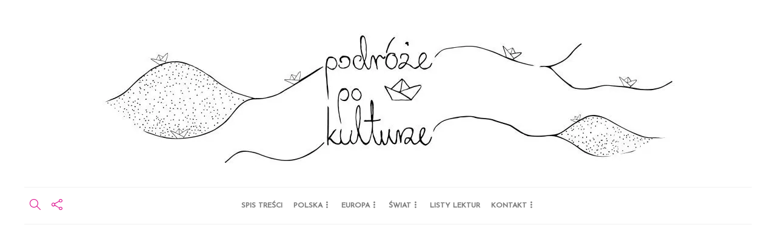

--- FILE ---
content_type: text/html; charset=UTF-8
request_url: https://www.podrozepokulturze.pl/tag/funikular/
body_size: 24480
content:
<!-- This page is cached by the Hummingbird Performance plugin v3.17.1 - https://wordpress.org/plugins/hummingbird-performance/. --><!DOCTYPE html>
<html lang="pl-PL">
<head>
	<meta charset="UTF-8">
			<meta name="viewport" content="width=device-width, initial-scale=1">
		<style>
#wpadminbar #wp-admin-bar-wccp_free_top_button .ab-icon:before {
	content: "\f160";
	color: #02CA02;
	top: 3px;
}
#wpadminbar #wp-admin-bar-wccp_free_top_button .ab-icon {
	transform: rotate(45deg);
}
</style>
<meta name='robots' content='index, follow, max-image-preview:large, max-snippet:-1, max-video-preview:-1' />
	<style>img:is([sizes="auto" i], [sizes^="auto," i]) { contain-intrinsic-size: 3000px 1500px }</style>
	<!-- Znacznik Google (gtag.js) tryb zgody dataLayer dodany przez Site Kit -->
<script type="text/javascript" id="google_gtagjs-js-consent-mode-data-layer">
/* <![CDATA[ */
window.dataLayer = window.dataLayer || [];function gtag(){dataLayer.push(arguments);}
gtag('consent', 'default', {"ad_personalization":"denied","ad_storage":"denied","ad_user_data":"denied","analytics_storage":"denied","functionality_storage":"denied","security_storage":"denied","personalization_storage":"denied","region":["AT","BE","BG","CH","CY","CZ","DE","DK","EE","ES","FI","FR","GB","GR","HR","HU","IE","IS","IT","LI","LT","LU","LV","MT","NL","NO","PL","PT","RO","SE","SI","SK"],"wait_for_update":500});
window._googlesitekitConsentCategoryMap = {"statistics":["analytics_storage"],"marketing":["ad_storage","ad_user_data","ad_personalization"],"functional":["functionality_storage","security_storage"],"preferences":["personalization_storage"]};
window._googlesitekitConsents = {"ad_personalization":"denied","ad_storage":"denied","ad_user_data":"denied","analytics_storage":"denied","functionality_storage":"denied","security_storage":"denied","personalization_storage":"denied","region":["AT","BE","BG","CH","CY","CZ","DE","DK","EE","ES","FI","FR","GB","GR","HR","HU","IE","IS","IT","LI","LT","LU","LV","MT","NL","NO","PL","PT","RO","SE","SI","SK"],"wait_for_update":500};
/* ]]> */
</script>
<!-- DataLayer trybu zgody na koniec znacznika Google (gtag.js) dodany przez Site Kit -->

	<!-- This site is optimized with the Yoast SEO plugin v26.4 - https://yoast.com/wordpress/plugins/seo/ -->
	<title>funikular - Podróże po kulturze - strona autorska Zofii Jurczak</title><link rel="preload" as="style" href="https://fonts.googleapis.com/css?family=Montserrat:300,400,400i,700|Open%20Sans:300,400,400i,700|Josefin%20Sans&display=swap" /><link rel="stylesheet" href="https://fonts.googleapis.com/css?family=Montserrat:300,400,400i,700|Open%20Sans:300,400,400i,700|Josefin%20Sans&display=swap" media="print" onload="this.media='all'" /><noscript><link rel="stylesheet" href="https://fonts.googleapis.com/css?family=Montserrat:300,400,400i,700|Open%20Sans:300,400,400i,700|Josefin%20Sans&display=swap" /></noscript>
	<link rel="canonical" href="https://www.podrozepokulturze.pl/tag/funikular/" />
	<meta property="og:locale" content="pl_PL" />
	<meta property="og:type" content="article" />
	<meta property="og:title" content="funikular - Podróże po kulturze - strona autorska Zofii Jurczak" />
	<meta property="og:url" content="https://www.podrozepokulturze.pl/tag/funikular/" />
	<meta property="og:site_name" content="Podróże po kulturze - strona autorska Zofii Jurczak" />
	<meta property="og:image" content="https://www.podrozepokulturze.pl/wp-content/uploads/2020/01/tło-na-fb_podróże-po-kulturze-scaled.jpg" />
	<meta property="og:image:width" content="2048" />
	<meta property="og:image:height" content="789" />
	<meta property="og:image:type" content="image/jpeg" />
	<meta name="twitter:card" content="summary_large_image" />
	<script type="application/ld+json" class="yoast-schema-graph">{"@context":"https://schema.org","@graph":[{"@type":"CollectionPage","@id":"https://www.podrozepokulturze.pl/tag/funikular/","url":"https://www.podrozepokulturze.pl/tag/funikular/","name":"funikular - Podróże po kulturze - strona autorska Zofii Jurczak","isPartOf":{"@id":"https://www.podrozepokulturze.pl/#website"},"primaryImageOfPage":{"@id":"https://www.podrozepokulturze.pl/tag/funikular/#primaryimage"},"image":{"@id":"https://www.podrozepokulturze.pl/tag/funikular/#primaryimage"},"thumbnailUrl":"https://www.podrozepokulturze.pl/wp-content/uploads/2023/07/graz-atrakcje-zwiedzanie.jpg","breadcrumb":{"@id":"https://www.podrozepokulturze.pl/tag/funikular/#breadcrumb"},"inLanguage":"pl-PL"},{"@type":"ImageObject","inLanguage":"pl-PL","@id":"https://www.podrozepokulturze.pl/tag/funikular/#primaryimage","url":"https://www.podrozepokulturze.pl/wp-content/uploads/2023/07/graz-atrakcje-zwiedzanie.jpg","contentUrl":"https://www.podrozepokulturze.pl/wp-content/uploads/2023/07/graz-atrakcje-zwiedzanie.jpg","width":878,"height":658},{"@type":"BreadcrumbList","@id":"https://www.podrozepokulturze.pl/tag/funikular/#breadcrumb","itemListElement":[{"@type":"ListItem","position":1,"name":"Strona główna","item":"https://www.podrozepokulturze.pl/"},{"@type":"ListItem","position":2,"name":"funikular"}]},{"@type":"WebSite","@id":"https://www.podrozepokulturze.pl/#website","url":"https://www.podrozepokulturze.pl/","name":"Podróże po kulturze | Strona Zofii Jurczak","description":"Strona krajoznawcza i podróżnicza Zofii Jurczak","publisher":{"@id":"https://www.podrozepokulturze.pl/#/schema/person/04ea946f0f26513742100f9aec17f47c"},"potentialAction":[{"@type":"SearchAction","target":{"@type":"EntryPoint","urlTemplate":"https://www.podrozepokulturze.pl/?s={search_term_string}"},"query-input":{"@type":"PropertyValueSpecification","valueRequired":true,"valueName":"search_term_string"}}],"inLanguage":"pl-PL"},{"@type":["Person","Organization"],"@id":"https://www.podrozepokulturze.pl/#/schema/person/04ea946f0f26513742100f9aec17f47c","name":"Zofia | Podroże po kulturze","image":{"@type":"ImageObject","inLanguage":"pl-PL","@id":"https://www.podrozepokulturze.pl/#/schema/person/image/","url":"https://www.podrozepokulturze.pl/wp-content/uploads/2018/05/zofia-podroze-po-kulturze.jpg","contentUrl":"https://www.podrozepokulturze.pl/wp-content/uploads/2018/05/zofia-podroze-po-kulturze.jpg","width":2048,"height":2032,"caption":"Zofia | Podroże po kulturze"},"logo":{"@id":"https://www.podrozepokulturze.pl/#/schema/person/image/"},"sameAs":["http://podrozepokulturze.pl/o-mnie/"]}]}</script>
	<!-- / Yoast SEO plugin. -->


<link rel='dns-prefetch' href='//www.googletagmanager.com' />
<link rel='dns-prefetch' href='//fonts.googleapis.com' />
<link rel='dns-prefetch' href='//pagead2.googlesyndication.com' />
<link rel='dns-prefetch' href='//fundingchoicesmessages.google.com' />
<link href='http://fonts.googleapis.com' rel='preconnect' />
<link href='//fonts.gstatic.com' crossorigin='' rel='preconnect' />
<link rel='preconnect' href='https://fonts.gstatic.com' crossorigin />
<link rel="alternate" type="application/rss+xml" title="Podróże po kulturze - strona autorska Zofii Jurczak &raquo; Kanał z wpisami" href="https://www.podrozepokulturze.pl/feed/" />
		<style>
			.lazyload,
			.lazyloading {
				max-width: 100%;
			}
		</style>
				<style>
			.smush-dimensions {
				--smush-image-aspect-ratio: auto;
				aspect-ratio: var(--smush-image-aspect-ratio);
			}
		</style>
		<link rel='stylesheet' id='wp-block-library-css' href='https://www.podrozepokulturze.pl/wp-includes/css/dist/block-library/style.min.css' type='text/css' media='all' />
<style id='classic-theme-styles-inline-css' type='text/css'>
/*! This file is auto-generated */
.wp-block-button__link{color:#fff;background-color:#32373c;border-radius:9999px;box-shadow:none;text-decoration:none;padding:calc(.667em + 2px) calc(1.333em + 2px);font-size:1.125em}.wp-block-file__button{background:#32373c;color:#fff;text-decoration:none}
</style>
<style id='global-styles-inline-css' type='text/css'>
:root{--wp--preset--aspect-ratio--square: 1;--wp--preset--aspect-ratio--4-3: 4/3;--wp--preset--aspect-ratio--3-4: 3/4;--wp--preset--aspect-ratio--3-2: 3/2;--wp--preset--aspect-ratio--2-3: 2/3;--wp--preset--aspect-ratio--16-9: 16/9;--wp--preset--aspect-ratio--9-16: 9/16;--wp--preset--color--black: #000000;--wp--preset--color--cyan-bluish-gray: #abb8c3;--wp--preset--color--white: #ffffff;--wp--preset--color--pale-pink: #f78da7;--wp--preset--color--vivid-red: #cf2e2e;--wp--preset--color--luminous-vivid-orange: #ff6900;--wp--preset--color--luminous-vivid-amber: #fcb900;--wp--preset--color--light-green-cyan: #7bdcb5;--wp--preset--color--vivid-green-cyan: #00d084;--wp--preset--color--pale-cyan-blue: #8ed1fc;--wp--preset--color--vivid-cyan-blue: #0693e3;--wp--preset--color--vivid-purple: #9b51e0;--wp--preset--gradient--vivid-cyan-blue-to-vivid-purple: linear-gradient(135deg,rgba(6,147,227,1) 0%,rgb(155,81,224) 100%);--wp--preset--gradient--light-green-cyan-to-vivid-green-cyan: linear-gradient(135deg,rgb(122,220,180) 0%,rgb(0,208,130) 100%);--wp--preset--gradient--luminous-vivid-amber-to-luminous-vivid-orange: linear-gradient(135deg,rgba(252,185,0,1) 0%,rgba(255,105,0,1) 100%);--wp--preset--gradient--luminous-vivid-orange-to-vivid-red: linear-gradient(135deg,rgba(255,105,0,1) 0%,rgb(207,46,46) 100%);--wp--preset--gradient--very-light-gray-to-cyan-bluish-gray: linear-gradient(135deg,rgb(238,238,238) 0%,rgb(169,184,195) 100%);--wp--preset--gradient--cool-to-warm-spectrum: linear-gradient(135deg,rgb(74,234,220) 0%,rgb(151,120,209) 20%,rgb(207,42,186) 40%,rgb(238,44,130) 60%,rgb(251,105,98) 80%,rgb(254,248,76) 100%);--wp--preset--gradient--blush-light-purple: linear-gradient(135deg,rgb(255,206,236) 0%,rgb(152,150,240) 100%);--wp--preset--gradient--blush-bordeaux: linear-gradient(135deg,rgb(254,205,165) 0%,rgb(254,45,45) 50%,rgb(107,0,62) 100%);--wp--preset--gradient--luminous-dusk: linear-gradient(135deg,rgb(255,203,112) 0%,rgb(199,81,192) 50%,rgb(65,88,208) 100%);--wp--preset--gradient--pale-ocean: linear-gradient(135deg,rgb(255,245,203) 0%,rgb(182,227,212) 50%,rgb(51,167,181) 100%);--wp--preset--gradient--electric-grass: linear-gradient(135deg,rgb(202,248,128) 0%,rgb(113,206,126) 100%);--wp--preset--gradient--midnight: linear-gradient(135deg,rgb(2,3,129) 0%,rgb(40,116,252) 100%);--wp--preset--font-size--small: 13px;--wp--preset--font-size--medium: 20px;--wp--preset--font-size--large: 36px;--wp--preset--font-size--x-large: 42px;--wp--preset--spacing--20: 0.44rem;--wp--preset--spacing--30: 0.67rem;--wp--preset--spacing--40: 1rem;--wp--preset--spacing--50: 1.5rem;--wp--preset--spacing--60: 2.25rem;--wp--preset--spacing--70: 3.38rem;--wp--preset--spacing--80: 5.06rem;--wp--preset--shadow--natural: 6px 6px 9px rgba(0, 0, 0, 0.2);--wp--preset--shadow--deep: 12px 12px 50px rgba(0, 0, 0, 0.4);--wp--preset--shadow--sharp: 6px 6px 0px rgba(0, 0, 0, 0.2);--wp--preset--shadow--outlined: 6px 6px 0px -3px rgba(255, 255, 255, 1), 6px 6px rgba(0, 0, 0, 1);--wp--preset--shadow--crisp: 6px 6px 0px rgba(0, 0, 0, 1);}:where(.is-layout-flex){gap: 0.5em;}:where(.is-layout-grid){gap: 0.5em;}body .is-layout-flex{display: flex;}.is-layout-flex{flex-wrap: wrap;align-items: center;}.is-layout-flex > :is(*, div){margin: 0;}body .is-layout-grid{display: grid;}.is-layout-grid > :is(*, div){margin: 0;}:where(.wp-block-columns.is-layout-flex){gap: 2em;}:where(.wp-block-columns.is-layout-grid){gap: 2em;}:where(.wp-block-post-template.is-layout-flex){gap: 1.25em;}:where(.wp-block-post-template.is-layout-grid){gap: 1.25em;}.has-black-color{color: var(--wp--preset--color--black) !important;}.has-cyan-bluish-gray-color{color: var(--wp--preset--color--cyan-bluish-gray) !important;}.has-white-color{color: var(--wp--preset--color--white) !important;}.has-pale-pink-color{color: var(--wp--preset--color--pale-pink) !important;}.has-vivid-red-color{color: var(--wp--preset--color--vivid-red) !important;}.has-luminous-vivid-orange-color{color: var(--wp--preset--color--luminous-vivid-orange) !important;}.has-luminous-vivid-amber-color{color: var(--wp--preset--color--luminous-vivid-amber) !important;}.has-light-green-cyan-color{color: var(--wp--preset--color--light-green-cyan) !important;}.has-vivid-green-cyan-color{color: var(--wp--preset--color--vivid-green-cyan) !important;}.has-pale-cyan-blue-color{color: var(--wp--preset--color--pale-cyan-blue) !important;}.has-vivid-cyan-blue-color{color: var(--wp--preset--color--vivid-cyan-blue) !important;}.has-vivid-purple-color{color: var(--wp--preset--color--vivid-purple) !important;}.has-black-background-color{background-color: var(--wp--preset--color--black) !important;}.has-cyan-bluish-gray-background-color{background-color: var(--wp--preset--color--cyan-bluish-gray) !important;}.has-white-background-color{background-color: var(--wp--preset--color--white) !important;}.has-pale-pink-background-color{background-color: var(--wp--preset--color--pale-pink) !important;}.has-vivid-red-background-color{background-color: var(--wp--preset--color--vivid-red) !important;}.has-luminous-vivid-orange-background-color{background-color: var(--wp--preset--color--luminous-vivid-orange) !important;}.has-luminous-vivid-amber-background-color{background-color: var(--wp--preset--color--luminous-vivid-amber) !important;}.has-light-green-cyan-background-color{background-color: var(--wp--preset--color--light-green-cyan) !important;}.has-vivid-green-cyan-background-color{background-color: var(--wp--preset--color--vivid-green-cyan) !important;}.has-pale-cyan-blue-background-color{background-color: var(--wp--preset--color--pale-cyan-blue) !important;}.has-vivid-cyan-blue-background-color{background-color: var(--wp--preset--color--vivid-cyan-blue) !important;}.has-vivid-purple-background-color{background-color: var(--wp--preset--color--vivid-purple) !important;}.has-black-border-color{border-color: var(--wp--preset--color--black) !important;}.has-cyan-bluish-gray-border-color{border-color: var(--wp--preset--color--cyan-bluish-gray) !important;}.has-white-border-color{border-color: var(--wp--preset--color--white) !important;}.has-pale-pink-border-color{border-color: var(--wp--preset--color--pale-pink) !important;}.has-vivid-red-border-color{border-color: var(--wp--preset--color--vivid-red) !important;}.has-luminous-vivid-orange-border-color{border-color: var(--wp--preset--color--luminous-vivid-orange) !important;}.has-luminous-vivid-amber-border-color{border-color: var(--wp--preset--color--luminous-vivid-amber) !important;}.has-light-green-cyan-border-color{border-color: var(--wp--preset--color--light-green-cyan) !important;}.has-vivid-green-cyan-border-color{border-color: var(--wp--preset--color--vivid-green-cyan) !important;}.has-pale-cyan-blue-border-color{border-color: var(--wp--preset--color--pale-cyan-blue) !important;}.has-vivid-cyan-blue-border-color{border-color: var(--wp--preset--color--vivid-cyan-blue) !important;}.has-vivid-purple-border-color{border-color: var(--wp--preset--color--vivid-purple) !important;}.has-vivid-cyan-blue-to-vivid-purple-gradient-background{background: var(--wp--preset--gradient--vivid-cyan-blue-to-vivid-purple) !important;}.has-light-green-cyan-to-vivid-green-cyan-gradient-background{background: var(--wp--preset--gradient--light-green-cyan-to-vivid-green-cyan) !important;}.has-luminous-vivid-amber-to-luminous-vivid-orange-gradient-background{background: var(--wp--preset--gradient--luminous-vivid-amber-to-luminous-vivid-orange) !important;}.has-luminous-vivid-orange-to-vivid-red-gradient-background{background: var(--wp--preset--gradient--luminous-vivid-orange-to-vivid-red) !important;}.has-very-light-gray-to-cyan-bluish-gray-gradient-background{background: var(--wp--preset--gradient--very-light-gray-to-cyan-bluish-gray) !important;}.has-cool-to-warm-spectrum-gradient-background{background: var(--wp--preset--gradient--cool-to-warm-spectrum) !important;}.has-blush-light-purple-gradient-background{background: var(--wp--preset--gradient--blush-light-purple) !important;}.has-blush-bordeaux-gradient-background{background: var(--wp--preset--gradient--blush-bordeaux) !important;}.has-luminous-dusk-gradient-background{background: var(--wp--preset--gradient--luminous-dusk) !important;}.has-pale-ocean-gradient-background{background: var(--wp--preset--gradient--pale-ocean) !important;}.has-electric-grass-gradient-background{background: var(--wp--preset--gradient--electric-grass) !important;}.has-midnight-gradient-background{background: var(--wp--preset--gradient--midnight) !important;}.has-small-font-size{font-size: var(--wp--preset--font-size--small) !important;}.has-medium-font-size{font-size: var(--wp--preset--font-size--medium) !important;}.has-large-font-size{font-size: var(--wp--preset--font-size--large) !important;}.has-x-large-font-size{font-size: var(--wp--preset--font-size--x-large) !important;}
:where(.wp-block-post-template.is-layout-flex){gap: 1.25em;}:where(.wp-block-post-template.is-layout-grid){gap: 1.25em;}
:where(.wp-block-columns.is-layout-flex){gap: 2em;}:where(.wp-block-columns.is-layout-grid){gap: 2em;}
:root :where(.wp-block-pullquote){font-size: 1.5em;line-height: 1.6;}
</style>
<link rel='stylesheet' id='email-subscribers-css' href='https://www.podrozepokulturze.pl/wp-content/uploads/hummingbird-assets/67608c42644a5902848540ed7f8ea5a8.css' type='text/css' media='all' />
<link rel='stylesheet' id='responsive-lightbox-swipebox-css' href='https://www.podrozepokulturze.pl/wp-content/plugins/responsive-lightbox/assets/swipebox/swipebox.min.css' type='text/css' media='all' />
<link rel='stylesheet' id='url-shortify-css' href='https://www.podrozepokulturze.pl/wp-content/uploads/hummingbird-assets/9956b8bf0070bf39456c14361e11e714.css' type='text/css' media='all' />
<link rel='stylesheet' id='bootstrap-css' href='https://www.podrozepokulturze.pl/wp-content/themes/gillion/css/plugins/bootstrap.min.css' type='text/css' media='all' />
<link rel='stylesheet' id='font-awesome-css' href='https://www.podrozepokulturze.pl/wp-content/themes/gillion/css/plugins/font-awesome.min.css' type='text/css' media='all' />
<link rel='stylesheet' id='gillion-plugins-css' href='https://www.podrozepokulturze.pl/wp-content/uploads/hummingbird-assets/5aae6b98ad1046ba084154e99cfd5372.css' type='text/css' media='all' />
<link rel='stylesheet' id='gillion-styles-css' href='https://www.podrozepokulturze.pl/wp-content/uploads/hummingbird-assets/f195a2579f9278a3455158a859987466.css' type='text/css' media='all' />
<link rel='stylesheet' id='gillion-responsive-css' href='https://www.podrozepokulturze.pl/wp-content/uploads/hummingbird-assets/f97aa06cc64fd844d7c052a9c6df0968.css' type='text/css' media='all' />
<style id='gillion-responsive-inline-css' type='text/css'>
@media (min-width: 1250px) {.container { max-width: 1200px!important;min-width: 1200px!important; width: 1200px!important;}/* Elementor Page Builder */.elementor-section-boxed.elementor-top-section > .elementor-container { width: 1200px;min-width: auto;max-width: 100%; }.elementor-section-boxed.elementor-top-section > .elementor-container .elementor-section > .elementor-container {width: 100%;}} 



@media (max-width: 768px) {#page-container .post-title h1,#page-container .post-title h2 { font-size: 32px;}}
</style>
<link rel='stylesheet' id='gillion-theme-settings-css' href='https://www.podrozepokulturze.pl/wp-content/uploads/hummingbird-assets/8ce278ffdb137320641b7eb5dbab2813.css' type='text/css' media='all' />
<link rel='stylesheet' id='plyr-css' href='https://www.podrozepokulturze.pl/wp-content/uploads/hummingbird-assets/24ecdae1cfcd73e935ecd712219ad82b.css' type='text/css' media='all' />

<noscript></noscript><script type="text/javascript" src="https://www.podrozepokulturze.pl/wp-content/uploads/hummingbird-assets/faa40d2342b40f8e62e25a50a199cbb4.js" id="wphb-1-js"></script>
<script type="text/javascript" id="wphb-2-js-extra">
/* <![CDATA[ */
var gillion_loadmore_posts = {"ajax_url":"https:\/\/www.podrozepokulturze.pl\/wp-admin\/admin-ajax.php"};
var gillion = {"siteurl":"https:\/\/www.podrozepokulturze.pl\/","loggedin":"","page_loader":"0","notice":"","header_animation_dropdown_delay":"0","header_animation_dropdown":"easeOutQuint","header_animation_dropdown_speed":"0","lightbox_opacity":"0.88","lightbox_transition":"fade","page_numbers_prev":"Poprzednia","page_numbers_next":"Nast\u0119pna","rtl_support":"","footer_parallax":"","social_share":"{\"email\":\"1\",\"twitter\":\"1\",\"facebook\":\"1\",\"linkedin\":\"1\",\"pinterest\":\"1\",\"whatsapp\":\"1\",\"messenger\":\"1\"}","text_show_all":"Show All","single_post_slider_parallax":"1"};;;var usParams = {"ajaxurl":"https:\/\/www.podrozepokulturze.pl\/wp-admin\/admin-ajax.php"};
/* ]]> */
</script>
<script type="text/javascript" src="https://www.podrozepokulturze.pl/wp-content/uploads/hummingbird-assets/d5e4fda09349bdf287758d54eb816b4a.js" id="wphb-2-js"></script>

<!-- Fragment znacznika Google (gtag.js) dodany przez Site Kit -->
<!-- Fragment Google Analytics dodany przez Site Kit -->
<script type="text/javascript" src="https://www.googletagmanager.com/gtag/js?id=G-547Q8HQ802" id="google_gtagjs-js" async></script>
<script type="text/javascript" id="google_gtagjs-js-after">
/* <![CDATA[ */
window.dataLayer = window.dataLayer || [];function gtag(){dataLayer.push(arguments);}
gtag("set","linker",{"domains":["www.podrozepokulturze.pl"]});
gtag("js", new Date());
gtag("set", "developer_id.dZTNiMT", true);
gtag("config", "G-547Q8HQ802");
/* ]]> */
</script>
<script></script><link rel="https://api.w.org/" href="https://www.podrozepokulturze.pl/wp-json/" /><link rel="alternate" title="JSON" type="application/json" href="https://www.podrozepokulturze.pl/wp-json/wp/v2/tags/1546" /><link rel="EditURI" type="application/rsd+xml" title="RSD" href="https://www.podrozepokulturze.pl/xmlrpc.php?rsd" />
<meta name="generator" content="WordPress 6.8.3" />
<meta name="generator" content="Redux 4.5.9" /><meta name="generator" content="Site Kit by Google 1.166.0" /><script type="text/javascript">
(function(url){
	if(/(?:Chrome\/26\.0\.1410\.63 Safari\/537\.31|WordfenceTestMonBot)/.test(navigator.userAgent)){ return; }
	var addEvent = function(evt, handler) {
		if (window.addEventListener) {
			document.addEventListener(evt, handler, false);
		} else if (window.attachEvent) {
			document.attachEvent('on' + evt, handler);
		}
	};
	var removeEvent = function(evt, handler) {
		if (window.removeEventListener) {
			document.removeEventListener(evt, handler, false);
		} else if (window.detachEvent) {
			document.detachEvent('on' + evt, handler);
		}
	};
	var evts = 'contextmenu dblclick drag dragend dragenter dragleave dragover dragstart drop keydown keypress keyup mousedown mousemove mouseout mouseover mouseup mousewheel scroll'.split(' ');
	var logHuman = function() {
		if (window.wfLogHumanRan) { return; }
		window.wfLogHumanRan = true;
		var wfscr = document.createElement('script');
		wfscr.type = 'text/javascript';
		wfscr.async = true;
		wfscr.src = url + '&r=' + Math.random();
		(document.getElementsByTagName('head')[0]||document.getElementsByTagName('body')[0]).appendChild(wfscr);
		for (var i = 0; i < evts.length; i++) {
			removeEvent(evts[i], logHuman);
		}
	};
	for (var i = 0; i < evts.length; i++) {
		addEvent(evts[i], logHuman);
	}
})('//www.podrozepokulturze.pl/?wordfence_lh=1&hid=306EFA18F6F90FF620D433C79D102733');
</script>		<script>
			document.documentElement.className = document.documentElement.className.replace('no-js', 'js');
		</script>
				<style>
			.no-js img.lazyload {
				display: none;
			}

			figure.wp-block-image img.lazyloading {
				min-width: 150px;
			}

			.lazyload,
			.lazyloading {
				--smush-placeholder-width: 100px;
				--smush-placeholder-aspect-ratio: 1/1;
				width: var(--smush-image-width, var(--smush-placeholder-width)) !important;
				aspect-ratio: var(--smush-image-aspect-ratio, var(--smush-placeholder-aspect-ratio)) !important;
			}

						.lazyload {
				opacity: 0;
			}

			.lazyloading {
				border: 0 !important;
				opacity: 1;
				background: #F3F3F3 url('https://www.podrozepokulturze.pl/wp-content/plugins/wp-smush-pro/app/assets/images/smush-placeholder.png') no-repeat center !important;
				background-size: 16px auto !important;
				min-width: 16px;
			}

					</style>
		
<!-- Znaczniki meta Google AdSense dodane przez Site Kit -->
<meta name="google-adsense-platform-account" content="ca-host-pub-2644536267352236">
<meta name="google-adsense-platform-domain" content="sitekit.withgoogle.com">
<!-- Zakończ dodawanie meta znaczników Google AdSense przez Site Kit -->
<meta name="generator" content="Powered by WPBakery Page Builder - drag and drop page builder for WordPress."/>

<!-- Fragment Menedżera znaczników Google dodany przez Site Kit -->
<script type="text/javascript">
/* <![CDATA[ */

			( function( w, d, s, l, i ) {
				w[l] = w[l] || [];
				w[l].push( {'gtm.start': new Date().getTime(), event: 'gtm.js'} );
				var f = d.getElementsByTagName( s )[0],
					j = d.createElement( s ), dl = l != 'dataLayer' ? '&l=' + l : '';
				j.async = true;
				j.src = 'https://www.googletagmanager.com/gtm.js?id=' + i + dl;
				f.parentNode.insertBefore( j, f );
			} )( window, document, 'script', 'dataLayer', 'GTM-P4G2XS3V' );
			
/* ]]> */
</script>

<!-- Zakończ fragment Menedżera znaczników Google dodany przez Site Kit -->

<!-- Fragment Google AdSense dodany przez Site Kit -->
<script type="text/javascript" async="async" src="https://pagead2.googlesyndication.com/pagead/js/adsbygoogle.js?client=ca-pub-5690695967516465&amp;host=ca-host-pub-2644536267352236" crossorigin="anonymous"></script>

<!-- Zakończ fragment Google AdSense dodany przez Site Kit -->

<!-- Fragment odzyskiwania blokowania reklam Google AdSense dodany przez Site Kit -->
<script async src="https://fundingchoicesmessages.google.com/i/pub-5690695967516465?ers=1"></script><script>(function() {function signalGooglefcPresent() {if (!window.frames['googlefcPresent']) {if (document.body) {const iframe = document.createElement('iframe'); iframe.style = 'width: 0; height: 0; border: none; z-index: -1000; left: -1000px; top: -1000px;'; iframe.style.display = 'none'; iframe.name = 'googlefcPresent'; document.body.appendChild(iframe);} else {setTimeout(signalGooglefcPresent, 0);}}}signalGooglefcPresent();})();</script>
<!-- Zakończ blokowanie reklam Google AdSense, fragment odzyskiwania dodany przez Site Kit -->

<!-- Fragment ochrony przed błędem odzyskiwania blokowania reklam Google AdSense dodany przez Site Kit -->
<script>(function(){'use strict';function aa(a){var b=0;return function(){return b<a.length?{done:!1,value:a[b++]}:{done:!0}}}var ba=typeof Object.defineProperties=="function"?Object.defineProperty:function(a,b,c){if(a==Array.prototype||a==Object.prototype)return a;a[b]=c.value;return a};
function ca(a){a=["object"==typeof globalThis&&globalThis,a,"object"==typeof window&&window,"object"==typeof self&&self,"object"==typeof global&&global];for(var b=0;b<a.length;++b){var c=a[b];if(c&&c.Math==Math)return c}throw Error("Cannot find global object");}var da=ca(this);function l(a,b){if(b)a:{var c=da;a=a.split(".");for(var d=0;d<a.length-1;d++){var e=a[d];if(!(e in c))break a;c=c[e]}a=a[a.length-1];d=c[a];b=b(d);b!=d&&b!=null&&ba(c,a,{configurable:!0,writable:!0,value:b})}}
function ea(a){return a.raw=a}function n(a){var b=typeof Symbol!="undefined"&&Symbol.iterator&&a[Symbol.iterator];if(b)return b.call(a);if(typeof a.length=="number")return{next:aa(a)};throw Error(String(a)+" is not an iterable or ArrayLike");}function fa(a){for(var b,c=[];!(b=a.next()).done;)c.push(b.value);return c}var ha=typeof Object.create=="function"?Object.create:function(a){function b(){}b.prototype=a;return new b},p;
if(typeof Object.setPrototypeOf=="function")p=Object.setPrototypeOf;else{var q;a:{var ja={a:!0},ka={};try{ka.__proto__=ja;q=ka.a;break a}catch(a){}q=!1}p=q?function(a,b){a.__proto__=b;if(a.__proto__!==b)throw new TypeError(a+" is not extensible");return a}:null}var la=p;
function t(a,b){a.prototype=ha(b.prototype);a.prototype.constructor=a;if(la)la(a,b);else for(var c in b)if(c!="prototype")if(Object.defineProperties){var d=Object.getOwnPropertyDescriptor(b,c);d&&Object.defineProperty(a,c,d)}else a[c]=b[c];a.A=b.prototype}function ma(){for(var a=Number(this),b=[],c=a;c<arguments.length;c++)b[c-a]=arguments[c];return b}l("Object.is",function(a){return a?a:function(b,c){return b===c?b!==0||1/b===1/c:b!==b&&c!==c}});
l("Array.prototype.includes",function(a){return a?a:function(b,c){var d=this;d instanceof String&&(d=String(d));var e=d.length;c=c||0;for(c<0&&(c=Math.max(c+e,0));c<e;c++){var f=d[c];if(f===b||Object.is(f,b))return!0}return!1}});
l("String.prototype.includes",function(a){return a?a:function(b,c){if(this==null)throw new TypeError("The 'this' value for String.prototype.includes must not be null or undefined");if(b instanceof RegExp)throw new TypeError("First argument to String.prototype.includes must not be a regular expression");return this.indexOf(b,c||0)!==-1}});l("Number.MAX_SAFE_INTEGER",function(){return 9007199254740991});
l("Number.isFinite",function(a){return a?a:function(b){return typeof b!=="number"?!1:!isNaN(b)&&b!==Infinity&&b!==-Infinity}});l("Number.isInteger",function(a){return a?a:function(b){return Number.isFinite(b)?b===Math.floor(b):!1}});l("Number.isSafeInteger",function(a){return a?a:function(b){return Number.isInteger(b)&&Math.abs(b)<=Number.MAX_SAFE_INTEGER}});
l("Math.trunc",function(a){return a?a:function(b){b=Number(b);if(isNaN(b)||b===Infinity||b===-Infinity||b===0)return b;var c=Math.floor(Math.abs(b));return b<0?-c:c}});/*

 Copyright The Closure Library Authors.
 SPDX-License-Identifier: Apache-2.0
*/
var u=this||self;function v(a,b){a:{var c=["CLOSURE_FLAGS"];for(var d=u,e=0;e<c.length;e++)if(d=d[c[e]],d==null){c=null;break a}c=d}a=c&&c[a];return a!=null?a:b}function w(a){return a};function na(a){u.setTimeout(function(){throw a;},0)};var oa=v(610401301,!1),pa=v(188588736,!0),qa=v(645172343,v(1,!0));var x,ra=u.navigator;x=ra?ra.userAgentData||null:null;function z(a){return oa?x?x.brands.some(function(b){return(b=b.brand)&&b.indexOf(a)!=-1}):!1:!1}function A(a){var b;a:{if(b=u.navigator)if(b=b.userAgent)break a;b=""}return b.indexOf(a)!=-1};function B(){return oa?!!x&&x.brands.length>0:!1}function C(){return B()?z("Chromium"):(A("Chrome")||A("CriOS"))&&!(B()?0:A("Edge"))||A("Silk")};var sa=B()?!1:A("Trident")||A("MSIE");!A("Android")||C();C();A("Safari")&&(C()||(B()?0:A("Coast"))||(B()?0:A("Opera"))||(B()?0:A("Edge"))||(B()?z("Microsoft Edge"):A("Edg/"))||B()&&z("Opera"));var ta={},D=null;var ua=typeof Uint8Array!=="undefined",va=!sa&&typeof btoa==="function";var wa;function E(){return typeof BigInt==="function"};var F=typeof Symbol==="function"&&typeof Symbol()==="symbol";function xa(a){return typeof Symbol==="function"&&typeof Symbol()==="symbol"?Symbol():a}var G=xa(),ya=xa("2ex");var za=F?function(a,b){a[G]|=b}:function(a,b){a.g!==void 0?a.g|=b:Object.defineProperties(a,{g:{value:b,configurable:!0,writable:!0,enumerable:!1}})},H=F?function(a){return a[G]|0}:function(a){return a.g|0},I=F?function(a){return a[G]}:function(a){return a.g},J=F?function(a,b){a[G]=b}:function(a,b){a.g!==void 0?a.g=b:Object.defineProperties(a,{g:{value:b,configurable:!0,writable:!0,enumerable:!1}})};function Aa(a,b){J(b,(a|0)&-14591)}function Ba(a,b){J(b,(a|34)&-14557)};var K={},Ca={};function Da(a){return!(!a||typeof a!=="object"||a.g!==Ca)}function Ea(a){return a!==null&&typeof a==="object"&&!Array.isArray(a)&&a.constructor===Object}function L(a,b,c){if(!Array.isArray(a)||a.length)return!1;var d=H(a);if(d&1)return!0;if(!(b&&(Array.isArray(b)?b.includes(c):b.has(c))))return!1;J(a,d|1);return!0};var M=0,N=0;function Fa(a){var b=a>>>0;M=b;N=(a-b)/4294967296>>>0}function Ga(a){if(a<0){Fa(-a);var b=n(Ha(M,N));a=b.next().value;b=b.next().value;M=a>>>0;N=b>>>0}else Fa(a)}function Ia(a,b){b>>>=0;a>>>=0;if(b<=2097151)var c=""+(4294967296*b+a);else E()?c=""+(BigInt(b)<<BigInt(32)|BigInt(a)):(c=(a>>>24|b<<8)&16777215,b=b>>16&65535,a=(a&16777215)+c*6777216+b*6710656,c+=b*8147497,b*=2,a>=1E7&&(c+=a/1E7>>>0,a%=1E7),c>=1E7&&(b+=c/1E7>>>0,c%=1E7),c=b+Ja(c)+Ja(a));return c}
function Ja(a){a=String(a);return"0000000".slice(a.length)+a}function Ha(a,b){b=~b;a?a=~a+1:b+=1;return[a,b]};var Ka=/^-?([1-9][0-9]*|0)(\.[0-9]+)?$/;var O;function La(a,b){O=b;a=new a(b);O=void 0;return a}
function P(a,b,c){a==null&&(a=O);O=void 0;if(a==null){var d=96;c?(a=[c],d|=512):a=[];b&&(d=d&-16760833|(b&1023)<<14)}else{if(!Array.isArray(a))throw Error("narr");d=H(a);if(d&2048)throw Error("farr");if(d&64)return a;d|=64;if(c&&(d|=512,c!==a[0]))throw Error("mid");a:{c=a;var e=c.length;if(e){var f=e-1;if(Ea(c[f])){d|=256;b=f-(+!!(d&512)-1);if(b>=1024)throw Error("pvtlmt");d=d&-16760833|(b&1023)<<14;break a}}if(b){b=Math.max(b,e-(+!!(d&512)-1));if(b>1024)throw Error("spvt");d=d&-16760833|(b&1023)<<
14}}}J(a,d);return a};function Ma(a){switch(typeof a){case "number":return isFinite(a)?a:String(a);case "boolean":return a?1:0;case "object":if(a)if(Array.isArray(a)){if(L(a,void 0,0))return}else if(ua&&a!=null&&a instanceof Uint8Array){if(va){for(var b="",c=0,d=a.length-10240;c<d;)b+=String.fromCharCode.apply(null,a.subarray(c,c+=10240));b+=String.fromCharCode.apply(null,c?a.subarray(c):a);a=btoa(b)}else{b===void 0&&(b=0);if(!D){D={};c="ABCDEFGHIJKLMNOPQRSTUVWXYZabcdefghijklmnopqrstuvwxyz0123456789".split("");d=["+/=",
"+/","-_=","-_.","-_"];for(var e=0;e<5;e++){var f=c.concat(d[e].split(""));ta[e]=f;for(var g=0;g<f.length;g++){var h=f[g];D[h]===void 0&&(D[h]=g)}}}b=ta[b];c=Array(Math.floor(a.length/3));d=b[64]||"";for(e=f=0;f<a.length-2;f+=3){var k=a[f],m=a[f+1];h=a[f+2];g=b[k>>2];k=b[(k&3)<<4|m>>4];m=b[(m&15)<<2|h>>6];h=b[h&63];c[e++]=g+k+m+h}g=0;h=d;switch(a.length-f){case 2:g=a[f+1],h=b[(g&15)<<2]||d;case 1:a=a[f],c[e]=b[a>>2]+b[(a&3)<<4|g>>4]+h+d}a=c.join("")}return a}}return a};function Na(a,b,c){a=Array.prototype.slice.call(a);var d=a.length,e=b&256?a[d-1]:void 0;d+=e?-1:0;for(b=b&512?1:0;b<d;b++)a[b]=c(a[b]);if(e){b=a[b]={};for(var f in e)Object.prototype.hasOwnProperty.call(e,f)&&(b[f]=c(e[f]))}return a}function Oa(a,b,c,d,e){if(a!=null){if(Array.isArray(a))a=L(a,void 0,0)?void 0:e&&H(a)&2?a:Pa(a,b,c,d!==void 0,e);else if(Ea(a)){var f={},g;for(g in a)Object.prototype.hasOwnProperty.call(a,g)&&(f[g]=Oa(a[g],b,c,d,e));a=f}else a=b(a,d);return a}}
function Pa(a,b,c,d,e){var f=d||c?H(a):0;d=d?!!(f&32):void 0;a=Array.prototype.slice.call(a);for(var g=0;g<a.length;g++)a[g]=Oa(a[g],b,c,d,e);c&&c(f,a);return a}function Qa(a){return a.s===K?a.toJSON():Ma(a)};function Ra(a,b,c){c=c===void 0?Ba:c;if(a!=null){if(ua&&a instanceof Uint8Array)return b?a:new Uint8Array(a);if(Array.isArray(a)){var d=H(a);if(d&2)return a;b&&(b=d===0||!!(d&32)&&!(d&64||!(d&16)));return b?(J(a,(d|34)&-12293),a):Pa(a,Ra,d&4?Ba:c,!0,!0)}a.s===K&&(c=a.h,d=I(c),a=d&2?a:La(a.constructor,Sa(c,d,!0)));return a}}function Sa(a,b,c){var d=c||b&2?Ba:Aa,e=!!(b&32);a=Na(a,b,function(f){return Ra(f,e,d)});za(a,32|(c?2:0));return a};function Ta(a,b){a=a.h;return Ua(a,I(a),b)}function Va(a,b,c,d){b=d+(+!!(b&512)-1);if(!(b<0||b>=a.length||b>=c))return a[b]}
function Ua(a,b,c,d){if(c===-1)return null;var e=b>>14&1023||536870912;if(c>=e){if(b&256)return a[a.length-1][c]}else{var f=a.length;if(d&&b&256&&(d=a[f-1][c],d!=null)){if(Va(a,b,e,c)&&ya!=null){var g;a=(g=wa)!=null?g:wa={};g=a[ya]||0;g>=4||(a[ya]=g+1,g=Error(),g.__closure__error__context__984382||(g.__closure__error__context__984382={}),g.__closure__error__context__984382.severity="incident",na(g))}return d}return Va(a,b,e,c)}}
function Wa(a,b,c,d,e){var f=b>>14&1023||536870912;if(c>=f||e&&!qa){var g=b;if(b&256)e=a[a.length-1];else{if(d==null)return;e=a[f+(+!!(b&512)-1)]={};g|=256}e[c]=d;c<f&&(a[c+(+!!(b&512)-1)]=void 0);g!==b&&J(a,g)}else a[c+(+!!(b&512)-1)]=d,b&256&&(a=a[a.length-1],c in a&&delete a[c])}
function Xa(a,b){var c=Ya;var d=d===void 0?!1:d;var e=a.h;var f=I(e),g=Ua(e,f,b,d);if(g!=null&&typeof g==="object"&&g.s===K)c=g;else if(Array.isArray(g)){var h=H(g),k=h;k===0&&(k|=f&32);k|=f&2;k!==h&&J(g,k);c=new c(g)}else c=void 0;c!==g&&c!=null&&Wa(e,f,b,c,d);e=c;if(e==null)return e;a=a.h;f=I(a);f&2||(g=e,c=g.h,h=I(c),g=h&2?La(g.constructor,Sa(c,h,!1)):g,g!==e&&(e=g,Wa(a,f,b,e,d)));return e}function Za(a,b){a=Ta(a,b);return a==null||typeof a==="string"?a:void 0}
function $a(a,b){var c=c===void 0?0:c;a=Ta(a,b);if(a!=null)if(b=typeof a,b==="number"?Number.isFinite(a):b!=="string"?0:Ka.test(a))if(typeof a==="number"){if(a=Math.trunc(a),!Number.isSafeInteger(a)){Ga(a);b=M;var d=N;if(a=d&2147483648)b=~b+1>>>0,d=~d>>>0,b==0&&(d=d+1>>>0);b=d*4294967296+(b>>>0);a=a?-b:b}}else if(b=Math.trunc(Number(a)),Number.isSafeInteger(b))a=String(b);else{if(b=a.indexOf("."),b!==-1&&(a=a.substring(0,b)),!(a[0]==="-"?a.length<20||a.length===20&&Number(a.substring(0,7))>-922337:
a.length<19||a.length===19&&Number(a.substring(0,6))<922337)){if(a.length<16)Ga(Number(a));else if(E())a=BigInt(a),M=Number(a&BigInt(4294967295))>>>0,N=Number(a>>BigInt(32)&BigInt(4294967295));else{b=+(a[0]==="-");N=M=0;d=a.length;for(var e=b,f=(d-b)%6+b;f<=d;e=f,f+=6)e=Number(a.slice(e,f)),N*=1E6,M=M*1E6+e,M>=4294967296&&(N+=Math.trunc(M/4294967296),N>>>=0,M>>>=0);b&&(b=n(Ha(M,N)),a=b.next().value,b=b.next().value,M=a,N=b)}a=M;b=N;b&2147483648?E()?a=""+(BigInt(b|0)<<BigInt(32)|BigInt(a>>>0)):(b=
n(Ha(a,b)),a=b.next().value,b=b.next().value,a="-"+Ia(a,b)):a=Ia(a,b)}}else a=void 0;return a!=null?a:c}function R(a,b){var c=c===void 0?"":c;a=Za(a,b);return a!=null?a:c};var S;function T(a,b,c){this.h=P(a,b,c)}T.prototype.toJSON=function(){return ab(this)};T.prototype.s=K;T.prototype.toString=function(){try{return S=!0,ab(this).toString()}finally{S=!1}};
function ab(a){var b=S?a.h:Pa(a.h,Qa,void 0,void 0,!1);var c=!S;var d=pa?void 0:a.constructor.v;var e=I(c?a.h:b);if(a=b.length){var f=b[a-1],g=Ea(f);g?a--:f=void 0;e=+!!(e&512)-1;var h=b;if(g){b:{var k=f;var m={};g=!1;if(k)for(var r in k)if(Object.prototype.hasOwnProperty.call(k,r))if(isNaN(+r))m[r]=k[r];else{var y=k[r];Array.isArray(y)&&(L(y,d,+r)||Da(y)&&y.size===0)&&(y=null);y==null&&(g=!0);y!=null&&(m[r]=y)}if(g){for(var Q in m)break b;m=null}else m=k}k=m==null?f!=null:m!==f}for(var ia;a>0;a--){Q=
a-1;r=h[Q];Q-=e;if(!(r==null||L(r,d,Q)||Da(r)&&r.size===0))break;ia=!0}if(h!==b||k||ia){if(!c)h=Array.prototype.slice.call(h,0,a);else if(ia||k||m)h.length=a;m&&h.push(m)}b=h}return b};function bb(a){return function(b){if(b==null||b=="")b=new a;else{b=JSON.parse(b);if(!Array.isArray(b))throw Error("dnarr");za(b,32);b=La(a,b)}return b}};function cb(a){this.h=P(a)}t(cb,T);var db=bb(cb);var U;function V(a){this.g=a}V.prototype.toString=function(){return this.g+""};var eb={};function fb(a){if(U===void 0){var b=null;var c=u.trustedTypes;if(c&&c.createPolicy){try{b=c.createPolicy("goog#html",{createHTML:w,createScript:w,createScriptURL:w})}catch(d){u.console&&u.console.error(d.message)}U=b}else U=b}a=(b=U)?b.createScriptURL(a):a;return new V(a,eb)};/*

 SPDX-License-Identifier: Apache-2.0
*/
function gb(a){var b=ma.apply(1,arguments);if(b.length===0)return fb(a[0]);for(var c=a[0],d=0;d<b.length;d++)c+=encodeURIComponent(b[d])+a[d+1];return fb(c)};function hb(a,b){a.src=b instanceof V&&b.constructor===V?b.g:"type_error:TrustedResourceUrl";var c,d;(c=(b=(d=(c=(a.ownerDocument&&a.ownerDocument.defaultView||window).document).querySelector)==null?void 0:d.call(c,"script[nonce]"))?b.nonce||b.getAttribute("nonce")||"":"")&&a.setAttribute("nonce",c)};function ib(){return Math.floor(Math.random()*2147483648).toString(36)+Math.abs(Math.floor(Math.random()*2147483648)^Date.now()).toString(36)};function jb(a,b){b=String(b);a.contentType==="application/xhtml+xml"&&(b=b.toLowerCase());return a.createElement(b)}function kb(a){this.g=a||u.document||document};function lb(a){a=a===void 0?document:a;return a.createElement("script")};function mb(a,b,c,d,e,f){try{var g=a.g,h=lb(g);h.async=!0;hb(h,b);g.head.appendChild(h);h.addEventListener("load",function(){e();d&&g.head.removeChild(h)});h.addEventListener("error",function(){c>0?mb(a,b,c-1,d,e,f):(d&&g.head.removeChild(h),f())})}catch(k){f()}};var nb=u.atob("aHR0cHM6Ly93d3cuZ3N0YXRpYy5jb20vaW1hZ2VzL2ljb25zL21hdGVyaWFsL3N5c3RlbS8xeC93YXJuaW5nX2FtYmVyXzI0ZHAucG5n"),ob=u.atob("WW91IGFyZSBzZWVpbmcgdGhpcyBtZXNzYWdlIGJlY2F1c2UgYWQgb3Igc2NyaXB0IGJsb2NraW5nIHNvZnR3YXJlIGlzIGludGVyZmVyaW5nIHdpdGggdGhpcyBwYWdlLg=="),pb=u.atob("RGlzYWJsZSBhbnkgYWQgb3Igc2NyaXB0IGJsb2NraW5nIHNvZnR3YXJlLCB0aGVuIHJlbG9hZCB0aGlzIHBhZ2Uu");function qb(a,b,c){this.i=a;this.u=b;this.o=c;this.g=null;this.j=[];this.m=!1;this.l=new kb(this.i)}
function rb(a){if(a.i.body&&!a.m){var b=function(){sb(a);u.setTimeout(function(){tb(a,3)},50)};mb(a.l,a.u,2,!0,function(){u[a.o]||b()},b);a.m=!0}}
function sb(a){for(var b=W(1,5),c=0;c<b;c++){var d=X(a);a.i.body.appendChild(d);a.j.push(d)}b=X(a);b.style.bottom="0";b.style.left="0";b.style.position="fixed";b.style.width=W(100,110).toString()+"%";b.style.zIndex=W(2147483544,2147483644).toString();b.style.backgroundColor=ub(249,259,242,252,219,229);b.style.boxShadow="0 0 12px #888";b.style.color=ub(0,10,0,10,0,10);b.style.display="flex";b.style.justifyContent="center";b.style.fontFamily="Roboto, Arial";c=X(a);c.style.width=W(80,85).toString()+
"%";c.style.maxWidth=W(750,775).toString()+"px";c.style.margin="24px";c.style.display="flex";c.style.alignItems="flex-start";c.style.justifyContent="center";d=jb(a.l.g,"IMG");d.className=ib();d.src=nb;d.alt="Warning icon";d.style.height="24px";d.style.width="24px";d.style.paddingRight="16px";var e=X(a),f=X(a);f.style.fontWeight="bold";f.textContent=ob;var g=X(a);g.textContent=pb;Y(a,e,f);Y(a,e,g);Y(a,c,d);Y(a,c,e);Y(a,b,c);a.g=b;a.i.body.appendChild(a.g);b=W(1,5);for(c=0;c<b;c++)d=X(a),a.i.body.appendChild(d),
a.j.push(d)}function Y(a,b,c){for(var d=W(1,5),e=0;e<d;e++){var f=X(a);b.appendChild(f)}b.appendChild(c);c=W(1,5);for(d=0;d<c;d++)e=X(a),b.appendChild(e)}function W(a,b){return Math.floor(a+Math.random()*(b-a))}function ub(a,b,c,d,e,f){return"rgb("+W(Math.max(a,0),Math.min(b,255)).toString()+","+W(Math.max(c,0),Math.min(d,255)).toString()+","+W(Math.max(e,0),Math.min(f,255)).toString()+")"}function X(a){a=jb(a.l.g,"DIV");a.className=ib();return a}
function tb(a,b){b<=0||a.g!=null&&a.g.offsetHeight!==0&&a.g.offsetWidth!==0||(vb(a),sb(a),u.setTimeout(function(){tb(a,b-1)},50))}function vb(a){for(var b=n(a.j),c=b.next();!c.done;c=b.next())(c=c.value)&&c.parentNode&&c.parentNode.removeChild(c);a.j=[];(b=a.g)&&b.parentNode&&b.parentNode.removeChild(b);a.g=null};function wb(a,b,c,d,e){function f(k){document.body?g(document.body):k>0?u.setTimeout(function(){f(k-1)},e):b()}function g(k){k.appendChild(h);u.setTimeout(function(){h?(h.offsetHeight!==0&&h.offsetWidth!==0?b():a(),h.parentNode&&h.parentNode.removeChild(h)):a()},d)}var h=xb(c);f(3)}function xb(a){var b=document.createElement("div");b.className=a;b.style.width="1px";b.style.height="1px";b.style.position="absolute";b.style.left="-10000px";b.style.top="-10000px";b.style.zIndex="-10000";return b};function Ya(a){this.h=P(a)}t(Ya,T);function yb(a){this.h=P(a)}t(yb,T);var zb=bb(yb);function Ab(a){if(!a)return null;a=Za(a,4);var b;a===null||a===void 0?b=null:b=fb(a);return b};var Bb=ea([""]),Cb=ea([""]);function Db(a,b){this.m=a;this.o=new kb(a.document);this.g=b;this.j=R(this.g,1);this.u=Ab(Xa(this.g,2))||gb(Bb);this.i=!1;b=Ab(Xa(this.g,13))||gb(Cb);this.l=new qb(a.document,b,R(this.g,12))}Db.prototype.start=function(){Eb(this)};
function Eb(a){Fb(a);mb(a.o,a.u,3,!1,function(){a:{var b=a.j;var c=u.btoa(b);if(c=u[c]){try{var d=db(u.atob(c))}catch(e){b=!1;break a}b=b===Za(d,1)}else b=!1}b?Z(a,R(a.g,14)):(Z(a,R(a.g,8)),rb(a.l))},function(){wb(function(){Z(a,R(a.g,7));rb(a.l)},function(){return Z(a,R(a.g,6))},R(a.g,9),$a(a.g,10),$a(a.g,11))})}function Z(a,b){a.i||(a.i=!0,a=new a.m.XMLHttpRequest,a.open("GET",b,!0),a.send())}function Fb(a){var b=u.btoa(a.j);a.m[b]&&Z(a,R(a.g,5))};(function(a,b){u[a]=function(){var c=ma.apply(0,arguments);u[a]=function(){};b.call.apply(b,[null].concat(c instanceof Array?c:fa(n(c))))}})("__h82AlnkH6D91__",function(a){typeof window.atob==="function"&&(new Db(window,zb(window.atob(a)))).start()});}).call(this);

window.__h82AlnkH6D91__("[base64]/[base64]/[base64]/[base64]");</script>
<!-- Zakończ blokowanie reklam Google AdSense, dodając fragment kodu ochrony przed błędem odzyskiwania przez Site Kit -->
<link rel="icon" href="https://www.podrozepokulturze.pl/wp-content/smush-webp/2025/04/cropped-Zrzut-ekranu-2025-04-15-115630-32x32.png.webp" sizes="32x32" />
<link rel="icon" href="https://www.podrozepokulturze.pl/wp-content/smush-webp/2025/04/cropped-Zrzut-ekranu-2025-04-15-115630-192x192.png.webp" sizes="192x192" />
<link rel="apple-touch-icon" href="https://www.podrozepokulturze.pl/wp-content/smush-webp/2025/04/cropped-Zrzut-ekranu-2025-04-15-115630-180x180.png.webp" />
<meta name="msapplication-TileImage" content="https://www.podrozepokulturze.pl/wp-content/uploads/2025/04/cropped-Zrzut-ekranu-2025-04-15-115630-270x270.png" />
<style>.shorten_url { 
	   padding: 10px 10px 10px 10px ; 
	   border: 1px solid #AAAAAA ; 
	   background-color: #EEEEEE ;
}</style><noscript><style> .wpb_animate_when_almost_visible { opacity: 1; }</style></noscript></head>
<body class="archive tag tag-funikular tag-1546 wp-theme-gillion none metaslider-plugin sh-body-header-sticky sh-title-style2 sh-section-tabs-style3 sh-carousel-style2 sh-carousel-position-bottom sh-post-categories-style1 sh-review-style2 sh-meta-order-bottom sh-instagram-widget-columns3 sh-categories-position-title sh-media-icon-style2 sh-wc-labels-off sh-instagram-widget-with-button wpb-js-composer js-comp-ver-8.5 vc_responsive" >


<div class="sh-header-side">
			
<div id="subscribe-2" class="widget_sh_mailChimp widget_sh_mailChimp_style1 widget-item widget_subscribe">
	<div class="sh-widget-title-styling"><h5 class="widget-title">Subscribe Now</h5></div>
	
	
</div><div id="posts_slider-3" class="widget_facebook widget-item widget_posts_slider">
			<div class="widget-slide-arrows-container not-slider">
			<div class="sh-widget-title-styling"><h5 class="widget-title">Trending News</h5></div>            		</div>
	
	
            <div class="widget-slide-arrows sh-carousel-buttons-styling"></div>
    
</div>	</div>
<div class="sh-header-side-overlay"></div>

	<div id="page-container" class="">
		
														<header class="primary-mobile">
						<div id="header-mobile" class="sh-header-mobile">
	<div class="sh-header-mobile-navigation">
		<div class="container">
			<div class="sh-table sh-header-mobile-table">
				<div class="sh-table-cell">

										<nav id="header-navigation-mobile" class="header-standard-position sh-header-mobile-navigation-left">
						<div class="sh-nav-container">
							<ul class="sh-nav">
								<li>
									<div class="sh-hamburger-menu sh-nav-dropdown">
					                	<span></span>
					                	<span></span>
					                	<span></span>
					                	<span></span>
					                </div>
								</li>
							</ul>
						</div>
					</nav>

				</div>
				<div class="sh-table-cell sh-header-logo-container">

										        <div class="header-logo">
            <a href="https://www.podrozepokulturze.pl/" class="header-logo-container sh-table-small">
                <div class="sh-table-cell">

                    <img class="sh-standard-logo smush-dimensions lazyload" data-src="https://www.podrozepokulturze.pl/wp-content/smush-webp/2019/12/belka-blog-podroze-po-kulturze-nowa.jpg.webp" alt="Podróże po kulturze - strona autorska Zofii Jurczak" height=&quot;250&quot; width="959" style="--smush-image-width: 959px; --smush-image-aspect-ratio: 959/250;" src="[data-uri]" data-srcset="https://www.podrozepokulturze.pl/wp-content/smush-webp/2019/12/belka-blog-podroze-po-kulturze-nowa.jpg.webp 959w, https://www.podrozepokulturze.pl/wp-content/smush-webp/2019/12/belka-blog-podroze-po-kulturze-nowa-480x125.jpg.webp 480w, https://www.podrozepokulturze.pl/wp-content/smush-webp/2019/12/belka-blog-podroze-po-kulturze-nowa-585x153.jpg.webp 585w" data-sizes="auto" data-original-sizes="(max-width: 959px) 100vw, 959px" />
                    <img class="sh-sticky-logo smush-dimensions lazyload" data-src="https://www.podrozepokulturze.pl/wp-content/smush-webp/2019/12/belka-blog-podroze-po-kulturze-nowa.jpg.webp" alt="Podróże po kulturze - strona autorska Zofii Jurczak" height=&quot;250&quot; width="959" style="--smush-image-width: 959px; --smush-image-aspect-ratio: 959/250;" src="[data-uri]" data-srcset="https://www.podrozepokulturze.pl/wp-content/smush-webp/2019/12/belka-blog-podroze-po-kulturze-nowa.jpg.webp 959w, https://www.podrozepokulturze.pl/wp-content/smush-webp/2019/12/belka-blog-podroze-po-kulturze-nowa-480x125.jpg.webp 480w, https://www.podrozepokulturze.pl/wp-content/smush-webp/2019/12/belka-blog-podroze-po-kulturze-nowa-585x153.jpg.webp 585w" data-sizes="auto" data-original-sizes="(max-width: 959px) 100vw, 959px" />
                    <img class="sh-light-logo smush-dimensions lazyload" data-src="https://www.podrozepokulturze.pl/wp-content/smush-webp/2019/12/belka-blog-podroze-po-kulturze-nowa.jpg.webp" alt="Podróże po kulturze - strona autorska Zofii Jurczak" height=&quot;250&quot; width="959" style="--smush-image-width: 959px; --smush-image-aspect-ratio: 959/250;" src="[data-uri]" data-srcset="https://www.podrozepokulturze.pl/wp-content/smush-webp/2019/12/belka-blog-podroze-po-kulturze-nowa.jpg.webp 959w, https://www.podrozepokulturze.pl/wp-content/smush-webp/2019/12/belka-blog-podroze-po-kulturze-nowa-480x125.jpg.webp 480w, https://www.podrozepokulturze.pl/wp-content/smush-webp/2019/12/belka-blog-podroze-po-kulturze-nowa-585x153.jpg.webp 585w" data-sizes="auto" data-original-sizes="(max-width: 959px) 100vw, 959px" />

                </div>
            </a>
        </div>

    
				</div>
				<div class="sh-table-cell">

										<nav class="header-standard-position sh-header-mobile-navigation-right">
						<div class="sh-nav-container">
							<ul class="sh-nav">

																
							</ul>
						</div>
					</nav>

				</div>
			</div>
		</div>
	</div>
	<nav class="sh-header-mobile-dropdown">
		<div class="container sh-nav-container">
			<ul class="sh-nav-mobile"></ul>
		</div>

		<div class="container sh-nav-container">
							<div class="header-mobile-social-media">
					<div class="sh-clear"></div>				</div>
					</div>

					<div class="header-mobile-search">
				<div class="container sh-nav-container">
					<form role="search" method="get" class="header-mobile-form" action="https://www.podrozepokulturze.pl/">
						<input class="header-mobile-form-input" type="text" placeholder="Szukaj tutaj..." value="" name="s" required />
						<button type="submit" class="header-mobile-form-submit">
							<i class="icon-magnifier"></i>
						</button>
					</form>
				</div>
			</div>
			</nav>
</div>
					</header>
					<header class="primary-desktop">
						
<div class="sh-header-height sh-header-5 sh-header-4">
	<div class="sh-header-middle">
		<div class="container sh-header-additional">
			<div class="sh-table">
				<div class="sh-table-cell sh-header-logo-container">

										<nav class="header-standard-position">
						<div class="sh-nav-container">
							<ul class="sh-nav sh-nav-left">
								<li>
																		        <div class="header-logo">
            <a href="https://www.podrozepokulturze.pl/" class="header-logo-container sh-table-small">
                <div class="sh-table-cell">

                    <img class="sh-standard-logo smush-dimensions lazyload" data-src="https://www.podrozepokulturze.pl/wp-content/smush-webp/2019/12/belka-blog-podroze-po-kulturze-nowa.jpg.webp" alt="Podróże po kulturze - strona autorska Zofii Jurczak" height=&quot;250&quot; width="959" style="--smush-image-width: 959px; --smush-image-aspect-ratio: 959/250;" src="[data-uri]" data-srcset="https://www.podrozepokulturze.pl/wp-content/smush-webp/2019/12/belka-blog-podroze-po-kulturze-nowa.jpg.webp 959w, https://www.podrozepokulturze.pl/wp-content/smush-webp/2019/12/belka-blog-podroze-po-kulturze-nowa-480x125.jpg.webp 480w, https://www.podrozepokulturze.pl/wp-content/smush-webp/2019/12/belka-blog-podroze-po-kulturze-nowa-585x153.jpg.webp 585w" data-sizes="auto" data-original-sizes="(max-width: 959px) 100vw, 959px" />
                    <img class="sh-sticky-logo smush-dimensions lazyload" data-src="https://www.podrozepokulturze.pl/wp-content/smush-webp/2019/12/belka-blog-podroze-po-kulturze-nowa.jpg.webp" alt="Podróże po kulturze - strona autorska Zofii Jurczak" height=&quot;250&quot; width="959" style="--smush-image-width: 959px; --smush-image-aspect-ratio: 959/250;" src="[data-uri]" data-srcset="https://www.podrozepokulturze.pl/wp-content/smush-webp/2019/12/belka-blog-podroze-po-kulturze-nowa.jpg.webp 959w, https://www.podrozepokulturze.pl/wp-content/smush-webp/2019/12/belka-blog-podroze-po-kulturze-nowa-480x125.jpg.webp 480w, https://www.podrozepokulturze.pl/wp-content/smush-webp/2019/12/belka-blog-podroze-po-kulturze-nowa-585x153.jpg.webp 585w" data-sizes="auto" data-original-sizes="(max-width: 959px) 100vw, 959px" />
                    <img class="sh-light-logo smush-dimensions lazyload" data-src="https://www.podrozepokulturze.pl/wp-content/smush-webp/2019/12/belka-blog-podroze-po-kulturze-nowa.jpg.webp" alt="Podróże po kulturze - strona autorska Zofii Jurczak" height=&quot;250&quot; width="959" style="--smush-image-width: 959px; --smush-image-aspect-ratio: 959/250;" src="[data-uri]" data-srcset="https://www.podrozepokulturze.pl/wp-content/smush-webp/2019/12/belka-blog-podroze-po-kulturze-nowa.jpg.webp 959w, https://www.podrozepokulturze.pl/wp-content/smush-webp/2019/12/belka-blog-podroze-po-kulturze-nowa-480x125.jpg.webp 480w, https://www.podrozepokulturze.pl/wp-content/smush-webp/2019/12/belka-blog-podroze-po-kulturze-nowa-585x153.jpg.webp 585w" data-sizes="auto" data-original-sizes="(max-width: 959px) 100vw, 959px" />

                </div>
            </a>
        </div>

    								</li>
							</ul>
						</div>
					</nav>

				</div>
			</div>
		</div>
	</div>
	<div class="sh-header sh-header-4 sh-sticky-header">
		<div class="container sh-header-standard">
            <div class="sh-table">
                <div class="sh-table-cell sh-header-meta1-container">
                                        <nav class="header-standard-position">
                        <div class="sh-nav-container">
                            <ul class="sh-nav">

                                
            <li class="menu-item sh-nav-search sh-nav-special">
                <a href="#"><i class="icon icon-magnifier"></i></a>
            </li>                                
            <li class="menu-item menu-item-has-children sh-nav-share sh-nav-special">
            	<a href="#">
            		<div>
            			<i class="icon icon-share"></i>
            		</div>
            	</a>
            	<ul class="sub-menu sh-nav-share-ul">
            		<li class="sh-share-item sh-share-item-facebook menu-item">
                <a href="https://www.facebook.com/podrozepokulturzepl/"  target = "_blank" >
                    <i class="fa fa-facebook"></i>
                </a>
            </li><li class=".sh-nav-share ul i sh-share-item-twitter menu-item">
                <a href="https://twitter.com/podrozepokult"  target = "_blank" >
                    <svg xmlns="http://www.w3.org/2000/svg" viewBox="0 0 512 512" fill="currentColor">
                        <!--!Font Awesome Free 6.5.2 by @fontawesome - https://fontawesome.com License - https://fontawesome.com/license/free Copyright 2024 Fonticons, Inc.-->
                        <path d="M389.2 48h70.6L305.6 224.2 487 464H345L233.7 318.6 106.5 464H35.8L200.7 275.5 26.8 48H172.4L272.9 180.9 389.2 48zM364.4 421.8h39.1L151.1 88h-42L364.4 421.8z" />
                    </svg>
                </a>
            </li><li class="sh-share-item sh-share-item-instagram menu-item">
                <a href="https://www.instagram.com/podrozepokulturze.pl/"  target = "_blank" >
                    <i class="fa fa-instagram"></i>
                </a>
            </li><li class="sh-share-item sh-share-item-youtube menu-item">
                <a href="https://www.youtube.com/channel/UCrX6Qmj0URasMxUBV_rOl-w/"  target = "_blank" >
                    <i class="fa fa-youtube"></i>
                </a>
            </li>
            	</ul>
            </li>
                            </ul>
                        </div>
                    </nav>
                </div>
                <div class="sh-table-cell">
        			        			<nav id="header-navigation" class="header-standard-position">
        				        					<div class="sh-nav-container"><ul id="menu-naglowek" class="sh-nav"><li id="menu-item-4801" class="menu-item menu-item-type-post_type menu-item-object-page menu-item-4801"><a href = "https://www.podrozepokulturze.pl/zwiedzaj-ze-mna/">Spis treści</a></li><li id="menu-item-10797" class="menu-item menu-item-type-taxonomy menu-item-object-category menu-item-has-children menu-item-10797"><a href = "https://www.podrozepokulturze.pl/category/polska/">Polska</a><ul class="sub-menu"><li id="menu-item-10798" class="menu-item menu-item-type-taxonomy menu-item-object-category menu-item-10798"><a href = "https://www.podrozepokulturze.pl/category/polska/krakow/">Kraków</a></li></ul></li><li id="menu-item-10781" class="menu-item menu-item-type-taxonomy menu-item-object-category menu-item-has-children menu-item-10781"><a href = "https://www.podrozepokulturze.pl/category/europa/">Europa</a><ul class="sub-menu"><li id="menu-item-12949" class="menu-item menu-item-type-taxonomy menu-item-object-category menu-item-12949"><a href = "https://www.podrozepokulturze.pl/category/europa/austria/">Austria</a></li><li id="menu-item-10782" class="menu-item menu-item-type-taxonomy menu-item-object-category menu-item-10782"><a href = "https://www.podrozepokulturze.pl/category/europa/belgia/">Belgia</a></li><li id="menu-item-10783" class="menu-item menu-item-type-taxonomy menu-item-object-category menu-item-10783"><a href = "https://www.podrozepokulturze.pl/category/europa/bialorus/">Białoruś</a></li><li id="menu-item-10784" class="menu-item menu-item-type-taxonomy menu-item-object-category menu-item-10784"><a href = "https://www.podrozepokulturze.pl/category/europa/czechy/">Czechy</a></li><li id="menu-item-10785" class="menu-item menu-item-type-taxonomy menu-item-object-category menu-item-10785"><a href = "https://www.podrozepokulturze.pl/category/europa/finlandia/">Finlandia</a></li><li id="menu-item-14744" class="menu-item menu-item-type-taxonomy menu-item-object-category menu-item-14744"><a href = "https://www.podrozepokulturze.pl/category/europa/francja/">Francja</a></li><li id="menu-item-10786" class="menu-item menu-item-type-taxonomy menu-item-object-category menu-item-10786"><a href = "https://www.podrozepokulturze.pl/category/europa/hiszpania/">Hiszpania</a></li><li id="menu-item-10787" class="menu-item menu-item-type-taxonomy menu-item-object-category menu-item-10787"><a href = "https://www.podrozepokulturze.pl/category/europa/holandia/">Holandia</a></li><li id="menu-item-10788" class="menu-item menu-item-type-taxonomy menu-item-object-category menu-item-10788"><a href = "https://www.podrozepokulturze.pl/category/europa/litwa/">Litwa</a></li><li id="menu-item-10789" class="menu-item menu-item-type-taxonomy menu-item-object-category menu-item-10789"><a href = "https://www.podrozepokulturze.pl/category/europa/niemcy/">Niemcy</a></li><li id="menu-item-10791" class="menu-item menu-item-type-taxonomy menu-item-object-category menu-item-10791"><a href = "https://www.podrozepokulturze.pl/category/europa/portugalia/">Portugalia</a></li><li id="menu-item-10792" class="menu-item menu-item-type-taxonomy menu-item-object-category menu-item-10792"><a href = "https://www.podrozepokulturze.pl/category/europa/slowacja/">Słowacja</a></li><li id="menu-item-10793" class="menu-item menu-item-type-taxonomy menu-item-object-category menu-item-10793"><a href = "https://www.podrozepokulturze.pl/category/europa/szwecja/">Szwecja</a></li><li id="menu-item-10794" class="menu-item menu-item-type-taxonomy menu-item-object-category menu-item-10794"><a href = "https://www.podrozepokulturze.pl/category/europa/ukraina/">Ukraina</a></li><li id="menu-item-10795" class="menu-item menu-item-type-taxonomy menu-item-object-category menu-item-10795"><a href = "https://www.podrozepokulturze.pl/category/europa/wielka-brytania/">Wielka Brytania</a></li><li id="menu-item-10796" class="menu-item menu-item-type-taxonomy menu-item-object-category menu-item-10796"><a href = "https://www.podrozepokulturze.pl/category/europa/wlochy/">Włochy</a></li></ul></li><li id="menu-item-10800" class="menu-item menu-item-type-taxonomy menu-item-object-category menu-item-has-children menu-item-10800"><a href = "https://www.podrozepokulturze.pl/category/swiat/">Świat</a><ul class="sub-menu"><li id="menu-item-12950" class="menu-item menu-item-type-taxonomy menu-item-object-category menu-item-12950"><a href = "https://www.podrozepokulturze.pl/category/swiat/egipt/">Egipt</a></li><li id="menu-item-10804" class="menu-item menu-item-type-taxonomy menu-item-object-category menu-item-10804"><a href = "https://www.podrozepokulturze.pl/category/swiat/japonia/">Japonia</a></li><li id="menu-item-10803" class="menu-item menu-item-type-taxonomy menu-item-object-category menu-item-10803"><a href = "https://www.podrozepokulturze.pl/category/swiat/tunezja/">Tunezja</a></li></ul></li><li id="menu-item-10802" class="menu-item menu-item-type-taxonomy menu-item-object-category menu-item-10802"><a href = "https://www.podrozepokulturze.pl/category/kultury/ksiazki/">Listy lektur</a></li><li id="menu-item-802" class="menu-item menu-item-type-post_type menu-item-object-page menu-item-has-children menu-item-802"><a href = "https://www.podrozepokulturze.pl/kontakt/">Kontakt</a><ul class="sub-menu"><li id="menu-item-801" class="menu-item menu-item-type-post_type menu-item-object-page menu-item-801"><a href = "https://www.podrozepokulturze.pl/o-mnie/">Oto ja!</a></li><li id="menu-item-14745" class="menu-item menu-item-type-custom menu-item-object-custom menu-item-14745"><a href = "https://www.podrozepokulturze.pl/1ggv">Kup moje książki</a></li><li id="menu-item-8393" class="menu-item menu-item-type-post_type menu-item-object-page menu-item-8393"><a href = "https://www.podrozepokulturze.pl/wspolpraca/">Współpraca</a></li><li id="menu-item-15341" class="menu-item menu-item-type-post_type menu-item-object-page menu-item-15341"><a href = "https://www.podrozepokulturze.pl/spacery-po-krakowie/">Spacery po Krakowie</a></li><li id="menu-item-15321" class="menu-item menu-item-type-post_type menu-item-object-page menu-item-15321"><a href = "https://www.podrozepokulturze.pl/kontakt/spacer-krakow-sladem-wislawy-szymborskiej/">Kraków śladem Wisławy Szymborskiej</a></li><li id="menu-item-15340" class="menu-item menu-item-type-post_type menu-item-object-page menu-item-15340"><a href = "https://www.podrozepokulturze.pl/kontakt/krakow-sladem-czeslawa-milosza/">Kraków śladem Czesława Miłosza</a></li><li id="menu-item-10278" class="menu-item menu-item-type-custom menu-item-object-custom menu-item-10278"><a href = "https://ko-fi.com/podrozepokulturze">Postaw mi kawę!</a></li></ul></li></ul></div>        				        			</nav>
                </div>
                <div class="sh-table-cell sh-header-meta2-container">
                                        <nav class="header-standard-position">
                        <div class="sh-nav-container">
                            <ul class="sh-nav">

                                                                                                                                								
                            </ul>
                        </div>
                    </nav>
                </div>
            </div>
		</div>

		<div class="sh-header-search-side">
	<div class="sh-header-search-side-container">

		<form method="get" class="sh-header-search-form" action="https://www.podrozepokulturze.pl/">
			<input type="text" value="" name="s" class="sh-header-search-side-input" placeholder="Wpisz co chcesz..." />
			<div class="sh-header-search-side-close">
				<i class="ti-close"></i>
			</div>
			<div class="sh-header-search-side-icon">
				<i class="ti-search"></i>
			</div>
		</form>

	</div>
</div>
	</div>
</div>
					</header>
							


						


			

			
		
			<div id="wrapper" class="layout-default">
				
				<div class="content-container sh-page-layout-default">
									<div class="container entry-content">
				
				
	
    	<div id="content-wrapper" class="content-wrapper-with-sidebar">
    		<div id="content" class="content-with-sidebar-right">
				
				
    			<div class="sh-group blog-list blog-style-grid">

    				
	<article id="post-15001" class="post-item post-15001 post type-post status-publish format-standard has-post-thumbnail hentry category-austria tag-eggenberg tag-europa-na-weekend tag-friendly-alien tag-funikular tag-graz-card tag-grazer-landhaus tag-kunsthaus-graz tag-landeszeughaus-graz tag-lend-graz tag-lista-unesco tag-murinsel tag-podroze-pociagiem tag-schloss-eggenberg tag-schlossbergbahn tag-uhrturm-graz tag-wspolpraca tag-wycieczka-pociagiem tag-zabytki-techniki">
		<div class="post-container">

			
				<div class="post-thumbnail">
											<div class="sh-ratio">
							<div class="sh-ratio-container">
								<div class="sh-ratio-content lazyload" style="background-image:inherit;" data-bg-image="url( https://www.podrozepokulturze.pl/wp-content/smush-webp/2023/07/graz-atrakcje-zwiedzanie-420x265.jpg.webp)"></div>
							</div>
						</div>
					
					            <a href="https://www.podrozepokulturze.pl/2023/07/graz-atrakcje-co-zobaczyc-zwiedzanie/" class="post-overlay"></a>
        														</div>

			
			<div class="post-content-container">
				<div class="post-categories-container">
                <div class="post-categories"><a href="https://www.podrozepokulturze.pl/category/europa/austria/">Austria</a></div>
            </div>
				<a href="https://www.podrozepokulturze.pl/2023/07/graz-atrakcje-co-zobaczyc-zwiedzanie/" class="post-title">
					<h2>												Austria | Mam pociąg do Grazu – przewodnik nie tylko na weekend					</h2>				</a>

				
    
            <div class="post-content">
            Nigdy nie myśleliście o tym, by wybrać się na weekend do Grazu? Ja też nie, do czasu…        </div>
    
            <div class="post-meta">
            
    <div class="post-meta-content">
        
                
                
                
                            <span class="post-readtime">
                <i class="icon icon-clock"></i>
                15 min.  <span>czytania</span>            </span>
        
                
                            <span class="placeholder-post-read-later"></span>
            </div>

        </div>
    
			</div>

		</div>
	</article>



    			</div>
    			
    		</div>
    		    			<div id="sidebar" class="sidebar-right">
    				
<div class="sidebar-container">
			
<div id="about_us-2" class="widget_about_us widget-item widget_about_us">
	<div class="sh-widget-title-styling"><h3 class="widget-title">Cześć!</h3></div>
	
		<a href="https://www.podrozepokulturze.pl/wp-content/smush-webp/2020/02/zofia-podroze-po-kulturze-480x477.jpg.webp">
			<img data-src="https://www.podrozepokulturze.pl/wp-content/uploads/2020/02/zofia-podroze-po-kulturze-e1744475926639.jpg" alt="Cześć!" width="321" class="smush-dimensions lazyload" style="--smush-image-width: 321px; --smush-image-aspect-ratio: 321/319;" src="[data-uri]" />
		</a>

	
			<p class="widget-quote">Nazywam się Zofia Jurczak, a to moja strona poświęcona podróżom</p>
	

					<p class="widget-description">Jestem kulturoznawczynią (UJ), stypendystką Miasta Krakowa. Moje koniki to Kraków (napisałam o nim dwie książki), muzea, miasteczka, dziedzictwo kulturowe i historyczne. Kocham Japonię, uwielbiam wyspy. W podróży napędza mnie ciekawość. Na stronie piszę o tym, co mnie kręci.</p>
		
	
			<a href="https://www.podrozepokulturze.pl/o-mnie/" class="widget-learn-more">
			Więcej		</a>
	

</div>
<div id="social_v2-2" class="widget_social_v2 widget-item widget_social_v2">
    <div class="sh-widget-socialv2-list"><a href="https://www.facebook.com/podrozepokulturzepl/"  target = "_blank"  class="sh-widget-socialv2-item social-media-facebook">
            <i class="fa fa-facebook"></i>
        </a><a href="https://www.instagram.com/podrozepokulturze.pl/"  target = "_blank"  class="sh-widget-socialv2-item social-media-instagram">
            <i class="fa fa-instagram"></i>
        </a><a href="https://www.youtube.com/channel/UCrX6Qmj0URasMxUBV_rOl-w"  target = "_blank"  class="sh-widget-socialv2-item social-media-wordpress">
                <i class="ti-youtube"></i>
            </a><div class="sh-clear"></div></div>
</div><div id="text-15" class="widget-item widget_text"><div class="sh-widget-title-styling"><h3 class="widget-title">Lubisz to co robię?</h3></div>			<div class="textwidget"><a href="https://buycoffee.to/podrozepokulturze" target="_blank" rel="noopener"><img decoding="async" style="--smush-placeholder-width: 164px; --smush-placeholder-aspect-ratio: 164/40;width: 164px; height: 40px;" title="Postaw mi kawę na buycoffee.to" data-src="https://buycoffee.to/btn/buycoffeeto-btn-grey-outline.svg" alt="Postaw mi kawę na buycoffee.to" width="164" height="40" src="[data-uri]" class="lazyload" /></a>
</div>
		</div><div id="search-3" class="widget-item widget_search"><div class="sh-widget-title-styling"><h3 class="widget-title">Dokąd jedziemy?</h3></div>
            <form method="get" class="search-form" action="https://www.podrozepokulturze.pl/">
                <div>
                    <label>
                        <input type="search" class="sh-sidebar-search search-field" placeholder="Wpisz co chcesz..." value="" name="s" title="Szukaj tekstu" required />
                    </label>
                    <button type="submit" class="search-submit">
                        <i class="icon-magnifier"></i>
                    </button>
                </div>
            </form></div><div id="email-subscribers-form-2" class="widget-item widget_email-subscribers-form"><div class="sh-widget-title-styling"><h3 class="widget-title"> Podróże po kulturze w twojej skrzynce </h3></div><div class="emaillist" id="es_form_f2-n1"><form action="/tag/funikular/#es_form_f2-n1" method="post" class="es_subscription_form es_shortcode_form " id="es_subscription_form_692a1f1174717" data-source="ig-es" data-form-id="2"><div class="es_caption">Zostaw swój adres e-mail, a nie umknie Ci żaden nowy artykuł!</div><div class="es-field-wrap ig-es-form-field"><label class="es-field-label">Email*<br /><input class="es_required_field es_txt_email ig_es_form_field_email ig-es-form-input" type="email" name="esfpx_email" value="" placeholder="" required="required" /></label></div><input type="hidden" name="esfpx_lists[]" value="6862d5ca0817" /><input type="hidden" name="esfpx_form_id" value="2" /><input type="hidden" name="es" value="subscribe" />
			<input type="hidden" name="esfpx_es_form_identifier" value="f2-n1" />
			<input type="hidden" name="esfpx_es_email_page" value="15001" />
			<input type="hidden" name="esfpx_es_email_page_url" value="https://www.podrozepokulturze.pl/2023/07/graz-atrakcje-co-zobaczyc-zwiedzanie/" />
			<input type="hidden" name="esfpx_status" value="Unconfirmed" />
			<input type="hidden" name="esfpx_es-subscribe" id="es-subscribe-692a1f1174717" value="0df0fe4a74" />
			<label style="position:absolute;top:-99999px;left:-99999px;z-index:-99;" aria-hidden="true"><span hidden>Please leave this field empty.</span><input type="email" name="esfpx_es_hp_email" class="es_required_field" tabindex="-1" autocomplete="-1" value="" /></label><label style="display: inline"><input type="checkbox" name="es_gdpr_consent" value="true" required="required" />&nbsp;Wyrażam zgodę na otrzymywanie wiadomości od strony podrozepokulturze.pl</label><br /><input type="submit" name="submit" class="es_subscription_form_submit es_submit_button es_textbox_button" id="es_subscription_form_submit_692a1f1174717" value="Zapisz mnie!" /><span class="es_spinner_image" id="spinner-image"><img data-src="https://www.podrozepokulturze.pl/wp-content/plugins/email-subscribers/lite/public/images/spinner.gif" alt="Loading" width="32" class="smush-dimensions lazyload" style="--smush-image-width: 32px; --smush-image-aspect-ratio: 32/32;" src="[data-uri]" /></span></form><span class="es_subscription_message " id="es_subscription_message_692a1f1174717" role="alert" aria-live="assertive"></span></div></div>	</div>
    			</div>
    		    	</div>

    

					</div>
				</div>

		
	
					
				<footer class="sh-footer">
					<div class="sh-footer-widgets">
    <div class="container">
        <div class="row">
            <div class="col-md-4 col-sm-6">
                <div id="text-4" class="widget-item widget_text"><div class="sh-widget-title-styling"><h4 class="widget-title">© 2017-2025 Podróże po kulturze</h4></div>			<div class="textwidget"><p><a href="https://www.podrozepokulturze.pl/o-mnie/" target="blank"></i>Poznaj autorkę strony</a></p>
<p><a href="https://podrozepokulturze.pl/kontakt/"></i> Kontakt</a></p>
<p><a href="https://www.podrozepokulturze.pl/speg"></i> Spacery po Krakowie</a></p>
<p><a href="https://www.podrozepokulturze.pl/wspolpraca" target="blank"></i>Współpraca</a></p>
<p><a href="https://www.podrozepokulturze.pl/zwiedzaj-ze-mna/" target="blank"></i>Spis treści strony</a></p>
<p><a href="https://www.facebook.com/podrozepokulturzepl/"><i class="fa fa-facebook"></i> Facebook</a></p>
<p><a href="https://instagram.com/podrozepokulturze.pl"><i class="fa fa-instagram"></i>
 Instagram</a></p>
<p><a href="https://www.podrozepokulturze.pl/1ggv"></i>
 Kup książki mojego autorstwa</a></p>

</div>
		</div>            </div>
            <div class="col-md-4 col-sm-6">
                <div id="text-8" class="widget-item widget_text"><div class="sh-widget-title-styling"><h4 class="widget-title">AUTORSKI niePRZEWODNIK PO KRAKOWIE</h4></div>			<div class="textwidget"> <a href="https://www.podrozepokulturze.pl/9ub7" target="_blank"><img data-src="https://www.podrozepokulturze.pl/wp-content/smush-webp/2023/06/nieprzewodnik-600-e1742937969582.jpg.webp" alt="Kraków poster" width="370" class="smush-dimensions lazyload" style="--smush-image-width: 370px; --smush-image-aspect-ratio: 370/370;" src="[data-uri]"></a>
</div>
		</div>            </div>
            <div class="col-md-4 col-sm-6">
                <div id="text-14" class="widget-item widget_text"><div class="sh-widget-title-styling"><h4 class="widget-title">Zastrzeżenie</h4></div>			<div class="textwidget"><p>Niektóre linki na stronie podrozepokulturze.pl są <strong>afiliacyjne</strong>. Oznacza to, że jeśli dokonasz za ich pośrednictwem zakupu lub rezerwacji, otrzymam małą prowizję od sprzedawcy. Nie wpłynie to na cenę produktu czy usługi, którą kupujesz.</p>
</div>
		</div>            </div>
        </div>
    </div>
</div>
	<div class="sh-copyrights sh-copyrights-align-center">
		<div class="container container-padding">
			<div class="sh-table">
				<div class="sh-table-cell">

					
												<div class="sh-copyrights-info">
														<span>© 2017-2025 Podróże po kulturze. Wszystkie teksty i zdjęcia (chyba, że zaznaczono inaczej) objęte są prawem autorskim. Bez wiedzy i zgody autorki nie wolno ich kopiować ani tym bardziej wykorzystywać. W razie pytań – <a href="https://podrozepokulturze.pl/kontakt/"> proszę o kontakt. </a>
<a href="https://www.podrozepokulturze.pl/o-mnie/polityka-prywatnosci/">Polityka prywatności</a>. Logo bloga stworzyła Joanna Żyłowska / <a href="https://www.facebook.com/joannatworzytu" target="blank">Joanna tworzy</a></span>
						</div>

					
				</div>
				<div class="sh-table-cell">

					
						
					
				</div>
			</div>
		</div>
	</div>
				</footer>

					

					</div>
		

		
    <div id="login-register" style="display: none;">
        <div class="sh-login-popup-tabs">
            <ul class="nav nav-tabs">
                <li class="active">
                    <a data-target="#viens" data-toggle="tab">Login</a>
                </li>
                <li>
                    <a data-target="#divi" data-toggle="tab">Register</a>
                </li>
            </ul>
        </div>
        <div class="tab-content">
            <div class="tab-pane active" id="viens">

                <div class="sh-login-popup-content sh-login-popup-content-login">
                    <form name="loginform" id="loginform" action="https://www.podrozepokulturze.pl/wp-login.php" method="post"><p class="login-username">
				<label for="user_login">Nazwa użytkownika lub adres e-mail</label>
				<input type="text" name="log" id="user_login" autocomplete="username" class="input" value="" size="20" />
			</p><p class="login-password">
				<label for="user_pass">Hasło</label>
				<input type="password" name="pwd" id="user_pass" autocomplete="current-password" spellcheck="false" class="input" value="" size="20" />
			</p><a href="/wp-login.php?action=lostpassword" class="login-forgot-password">Forgot Password</a><p class="login-remember"><label><input name="rememberme" type="checkbox" id="rememberme" value="forever" /> Zapamiętaj mnie</label></p><p class="login-submit">
				<input type="submit" name="wp-submit" id="wp-submit" class="button button-primary" value="Zaloguj się" />
				<input type="hidden" name="redirect_to" value="https://www.podrozepokulturze.pl/tag/funikular/" />
			</p></form>                </div>

            </div>
            <div class="tab-pane" id="divi">

                <div class="sh-login-popup-content">
                    
                        <p id="reg_passmail">Registration is closed.</p>

                                    </div>

            </div>
        </div>
    </div>

			</div>
	
	<script type="speculationrules">
{"prefetch":[{"source":"document","where":{"and":[{"href_matches":"\/*"},{"not":{"href_matches":["\/wp-*.php","\/wp-admin\/*","\/wp-content\/uploads\/*","\/wp-content\/*","\/wp-content\/plugins\/*","\/wp-content\/themes\/gillion\/*","\/*\\?(.+)"]}},{"not":{"selector_matches":"a[rel~=\"nofollow\"]"}},{"not":{"selector_matches":".no-prefetch, .no-prefetch a"}}]},"eagerness":"conservative"}]}
</script>
	<div id="wpcp-error-message" class="msgmsg-box-wpcp hideme"><span>error: </span></div>
	<script>
	var timeout_result;
	function show_wpcp_message(smessage)
	{
		if (smessage !== "")
			{
			var smessage_text = '<span>Alert: </span>'+smessage;
			document.getElementById("wpcp-error-message").innerHTML = smessage_text;
			document.getElementById("wpcp-error-message").className = "msgmsg-box-wpcp warning-wpcp showme";
			clearTimeout(timeout_result);
			timeout_result = setTimeout(hide_message, 3000);
			}
	}
	function hide_message()
	{
		document.getElementById("wpcp-error-message").className = "msgmsg-box-wpcp warning-wpcp hideme";
	}
	</script>
		<style>
	@media print {
	body * {display: none !important;}
		body:after {
		content: "You are not allowed to print preview this page, Thank you"; }
	}
	</style>
		<style type="text/css">
	#wpcp-error-message {
	    direction: ltr;
	    text-align: center;
	    transition: opacity 900ms ease 0s;
	    z-index: 99999999;
	}
	.hideme {
    	opacity:0;
    	visibility: hidden;
	}
	.showme {
    	opacity:1;
    	visibility: visible;
	}
	.msgmsg-box-wpcp {
		border:1px solid #f5aca6;
		border-radius: 10px;
		color: #555;
		font-family: Tahoma;
		font-size: 11px;
		margin: 10px;
		padding: 10px 36px;
		position: fixed;
		width: 255px;
		top: 50%;
  		left: 50%;
  		margin-top: -10px;
  		margin-left: -130px;
  		-webkit-box-shadow: 0px 0px 34px 2px rgba(242,191,191,1);
		-moz-box-shadow: 0px 0px 34px 2px rgba(242,191,191,1);
		box-shadow: 0px 0px 34px 2px rgba(242,191,191,1);
	}
	.msgmsg-box-wpcp span {
		font-weight:bold;
		text-transform:uppercase;
	}
		.warning-wpcp {
		background:#ffecec url('https://www.podrozepokulturze.pl/wp-content/plugins/wp-content-copy-protector/images/warning.png') no-repeat 10px 50%;
	}
    </style>

			<script type="text/javascript">
				var _paq = _paq || [];
								_paq.push(['trackPageView']);
								(function () {
					var u = "https://analytics3.wpmudev.com/";
					_paq.push(['setTrackerUrl', u + 'track/']);
					_paq.push(['setSiteId', '15594']);
					var d   = document, g = d.createElement('script'), s = d.getElementsByTagName('script')[0];
					g.type  = 'text/javascript';
					g.async = true;
					g.defer = true;
					g.src   = 'https://analytics.wpmucdn.com/matomo.js';
					s.parentNode.insertBefore(g, s);
				})();
			</script>
			

	<div class="sh-back-to-top sh-back-to-top1">
		<i class="fa fa-angle-up"></i>
	</div>

		<!-- Fragment Menedżera znaczników Google (noscript) dodany przez Site Kit -->
		<noscript>
			<iframe data-src="https://www.googletagmanager.com/ns.html?id=GTM-P4G2XS3V" height="0" width="0" style="display:none;visibility:hidden" src="[data-uri]" class="lazyload" data-load-mode="1"></iframe>
		</noscript>
		<!-- Zakończ fragment Menedżera znaczników Google (noscript) dodany przez Site Kit -->
		<link rel='stylesheet' id='redux-custom-fonts-css' href='//www.podrozepokulturze.pl/wp-content/uploads/redux/custom-fonts/fonts.css' type='text/css' media='all' />
<script type="text/javascript" id="wphb-3-js-extra">
/* <![CDATA[ */
var es_data = {"messages":{"es_empty_email_notice":"Prosz\u0119 wprowadzi\u0107 adres e-mail","es_rate_limit_notice":"You need to wait for some time before subscribing again","es_single_optin_success_message":"Zasubskrybowany poprawnie.","es_email_exists_notice":"Adres e-mail ju\u017c istnieje!","es_unexpected_error_notice":"Ups\u2026 Wyst\u0105pi\u0142 nieoczekiwany b\u0142\u0105d.","es_invalid_email_notice":"Nieprawid\u0142owy adres e-mail","es_try_later_notice":"Prosz\u0119 spr\u00f3buj po pewnym czasie"},"es_ajax_url":"https:\/\/www.podrozepokulturze.pl\/wp-admin\/admin-ajax.php"};
/* ]]> */
</script>
<script type="text/javascript" src="https://www.podrozepokulturze.pl/wp-content/uploads/hummingbird-assets/cc70e8ed37b0d05bb39b2e70b06ecc73.js" id="wphb-3-js"></script>
<script type="text/javascript" src="https://www.podrozepokulturze.pl/wp-includes/js/underscore.min.js" id="underscore-js"></script>
<script type="text/javascript" id="responsive-lightbox-js-before">
/* <![CDATA[ */
var rlArgs = {"script":"swipebox","selector":"lightbox","customEvents":"","activeGalleries":true,"animation":true,"hideCloseButtonOnMobile":false,"removeBarsOnMobile":false,"hideBars":true,"hideBarsDelay":5000,"videoMaxWidth":1080,"useSVG":true,"loopAtEnd":false,"woocommerce_gallery":false,"ajaxurl":"https:\/\/www.podrozepokulturze.pl\/wp-admin\/admin-ajax.php","nonce":"7f952f5888","preview":false,"postId":15001,"scriptExtension":false};
/* ]]> */
</script>
<script type="text/javascript" src="https://www.podrozepokulturze.pl/wp-content/uploads/hummingbird-assets/a5e1ff1b09ea40e971b962ff54699180.js" id="responsive-lightbox-js"></script>
<script type="text/javascript" src="https://www.podrozepokulturze.pl/wp-content/plugins/google-site-kit/dist/assets/js/googlesitekit-consent-mode-bc2e26cfa69fcd4a8261.js" id="googlesitekit-consent-mode-js"></script>
<script type="text/javascript" src="https://www.podrozepokulturze.pl/wp-includes/js/jquery/ui/effect.min.js" id="jquery-effects-core-js"></script>
<script type="text/javascript" id="wphb-4-js-before">
/* <![CDATA[ */
var smushLazyLoadOptions = {"autoResizingEnabled":true,"autoResizeOptions":{"precision":5,"skipAutoWidth":true}};
/* ]]> */
</script>
<script type="text/javascript" src="https://www.podrozepokulturze.pl/wp-content/uploads/hummingbird-assets/467217cf0293438691292a604c0fdad1.js" id="wphb-4-js"></script>
<script></script>		<script type="text/javascript"> jQuery(document).ready(function ($) { "use strict"; }); </script>
	</body>
</html>
<!-- Hummingbird cache file was created in 0.16146087646484 seconds, on 28-11-25 22:15:45 -->

--- FILE ---
content_type: text/html; charset=utf-8
request_url: https://www.google.com/recaptcha/api2/aframe
body_size: 266
content:
<!DOCTYPE HTML><html><head><meta http-equiv="content-type" content="text/html; charset=UTF-8"></head><body><script nonce="29lHhyMEGI5bv5hFyLlwug">/** Anti-fraud and anti-abuse applications only. See google.com/recaptcha */ try{var clients={'sodar':'https://pagead2.googlesyndication.com/pagead/sodar?'};window.addEventListener("message",function(a){try{if(a.source===window.parent){var b=JSON.parse(a.data);var c=clients[b['id']];if(c){var d=document.createElement('img');d.src=c+b['params']+'&rc='+(localStorage.getItem("rc::a")?sessionStorage.getItem("rc::b"):"");window.document.body.appendChild(d);sessionStorage.setItem("rc::e",parseInt(sessionStorage.getItem("rc::e")||0)+1);localStorage.setItem("rc::h",'1764425911089');}}}catch(b){}});window.parent.postMessage("_grecaptcha_ready", "*");}catch(b){}</script></body></html>

--- FILE ---
content_type: text/css
request_url: https://www.podrozepokulturze.pl/wp-content/uploads/hummingbird-assets/f97aa06cc64fd844d7c052a9c6df0968.css
body_size: 621
content:
/**handles:gillion-responsive**/
@media (min-width:1250px){.container{max-width:1200px!important;width:1200px!important}}@media (max-width:1250px){.container{max-width:100%!important;min-width:100%;padding-left:30px!important;padding-right:30px!important}}@media (max-width:1025px) and (min-width:1023px){body.sh-ipad-landscape-full-navigation header.primary-desktop{display:block}body.sh-ipad-landscape-full-navigation header.primary-mobile{display:none}}@media (max-width:1025px){header.primary-desktop{display:none!important}header.primary-mobile{display:block!important}.blog-list:not(.blog-style-small):not(.blog-style-medium):not(.blog-style-large):not(.blog-style-left):not(.blog-style-left-right) .post-item{width:50%}#wrapper #content{float:none;width:100%}#wrapper #sidebar{float:none;width:100%}#content+#sidebar{margin-top:60px}.sh-nothing-found-big span{font-size:36px}.sh-nothing-found-big div{font-size:72px;line-height:62px}}@media (max-width:900px){.sh-footer-columns>.widget-item{width:100%!important}.sh-copyrights{text-align:center;padding:35px 0}.sh-copyrights div{float:none!important;width:100%;display:block}.sh-copyrights .sh-copyrights-social{margin-top:20px}.sh-copyrights .sh-copyrights-style1,.sh-copyrights .sh-copyrights-style2{height:auto}.sh-copyrights-style2 .sh-copyrights-logo{margin-bottom:15px}.sh-copyrights-social,.sh-copyrights-text{line-height:auto!important}.sh-footer .sh-copyrights-social a{position:relative;margin-left:3px;margin-top:-1px}}@media (max-width:800px){.blog-style-large .post-left-side,.blog-style-large .post-right-side,.blog-style-medium .post-left-side,.blog-style-medium .post-right-side,.blog-style-small .post-left-side,.blog-style-small .post-right-side{width:100%}.blog-style-large .post-left-side,.blog-style-medium .post-left-side,.blog-style-small .post-left-side{margin-bottom:20px}.sh-titlebar .title-level,.sh-titlebar .titlebar-title{display:block;width:100%;text-align:center}.sh-titlebar .title-level{margin-top:15px}.sh-back-to-top{bottom:15px;right:15px;transform:scale(.92,.92)}}@media (max-width:700px){.sh-post-author .sh-post-author-avatar,.sh-post-author .sh-post-author-info{width:100%;display:block;height:auto!important;text-align:center}.content-with-sidebar-left .blog-style-grid article,.content-with-sidebar-right .blog-style-grid article{width:100%!important}.blog-single .post-meta{float:none;width:100%}.blog-single .post-meta-comments{padding:0}.blog-single .sh-blog-single-meta>div{width:100%}.blog-single .sh-page-switcher{margin-left:0;padding-top:10px}}@media (max-width:550px){.blog-list:not(.sh-recent-posts-list-carousel) .post-item{width:100%!important}.sh-post-author .sh-post-author-info{padding-top:20px}.sh-comments-required-notice{float:none;padding-bottom:15px}}@media (max-width:320px){.container{width:280px;min-width:280px;max-width:280px}}@media (max-width:1025px){#wrapper #content{margin:0}}

--- FILE ---
content_type: text/css
request_url: https://www.podrozepokulturze.pl/wp-content/uploads/hummingbird-assets/8ce278ffdb137320641b7eb5dbab2813.css
body_size: 2390
content:
/**handles:gillion-theme-settings**/
#sidebar a:not(.widget-learn-more),.logged-in-as a,.sh-default-color,.sh-default-color a,.wpcf7-form-control-wrap .simpleselect{color:#2b2b2b!important}html .menu-item a,html body{font-family:Montserrat;color:#2b2b2b;letter-spacing:0;font-size:19px}body p{line-height:0pxpx}#sidebar .widget_recent_entries .post-date,.post-meta a,.post-meta span,.post-thumnail-caption,.sh-pagination a,.sh-pagination span{color:#ba3688}#sidebar .post-meta a,#sidebar .widget_recent_comments .recentcomments>span a{color:#ba3688!important}.post-categories,.post-categories a{color:#ba3688}.post-categories a:focus,.post-categories a:hover{color:#db0b8c}.blog-slider-item .post-categories,.blog-slider-item .post-categories a,.post-style-cover .post-categories,.post-style-cover .post-categories a{color:#e8e8e8}.cat-item a,.post-categories,.post-categories a{font-family:Montserrat}.comment-respond #cancel-comment-reply-link,.plyr--full-ui input[type=range],.post-sticky,.post-swtich-style2 h4:hover,.sh-accent-color,.sh-comment-date a:hover,.sh-post-author-info a:hover i,.sh-post-author-info h4:hover,.sh-unyson-frontend-test.active,ul.page-numbers a:hover{color:#ba3688!important}.gillion-woocommerce .woocommerce .return-to-shop a.button,.mc4wp-form button[type=submit],.mc4wp-form input[type=submit],.sh-accent-color-background,.sh-dropcaps-full-square,.sh-dropcaps-full-square-border,.sh-post-categories-style2 .blog-slider-item .post-categories a:hover,.sh-post-categories-style2 .post-format-icon:hover,.sh-post-categories-style2 .post-gallery .post-categories a:hover,.sh-post-categories-style2 .post-style-cover .post-categories a:hover,.sh-post-categories-style2 .post-thumbnail .post-categories a:hover{background-color:#ba3688}.comment-input-required,.contact-form input[type=submit],.plyr--audio .plyr__control.plyr__tab-focus,.plyr--audio .plyr__control:hover,.plyr--audio .plyr__control[aria-expanded=true],.post-password-form input[type=submit],.sh-back-to-top:hover,.sh-dropcaps-full-square-tale,.sh-instagram-widget-with-button .null-instagram-feed .clear a:focus,.sh-instagram-widget-with-button .null-instagram-feed .clear a:hover,.widget_tag_cloud a:hover,.wpcf7-form .wpcf7-submit,ul.page-numbers .current,ul.page-numbers .current:hover{background-color:#ba3688!important}::selection{background-color:#ba3688!important;color:#fff}::-moz-selection{background-color:#ba3688!important;color:#fff}.sh-dropcaps-full-square-tale:after,.widget_tag_cloud a:hover:after{border-left-color:#ba3688!important}.sh-back-to-top:hover,.sh-instagram-widget-with-button .null-instagram-feed .clear a:focus,.sh-instagram-widget-with-button .null-instagram-feed .clear a:hover,.vcg-woocommerce-spotlight-tabs li.active a,.wpb-js-composer .vc_tta.vc_general.vc_tta-style-flat .vc_tta-tab.vc_active>a{border-color:#ba3688!important}.contact-form input[type=submit]:hover,.mc4wp-form input[type=submit]:hover,.post-password-form input[type=submit]:hover,.sh-accent-color-background-hover:hover,.wpcf7-form .wpcf7-submit:hover{background-color:#db0b8c!important}a{color:#ba3688}a:focus,a:hover{color:#db0b8c}body h1,body h2,body h3,body h4,body h5,body h6{font-family:"Josefin Sans";color:#2b2b2b}.comment-body .reply,.gillion-woocommerce #coupon_code,.gillion-woocommerce #review_form,.gillion-woocommerce .widget_shopping_cart .cart_list>li>a:not(.remove),.gillion-woocommerce .widget_shopping_cart .total,.gillion-woocommerce .woocommerce .button,.gillion-woocommerce .woocommerce-MyAccount-navigation ul li,.gillion-woocommerce div.product .woocommerce-tabs ul.tabs li a,.gillion-woocommerce div.product div.summary>:not(.woocommerce-product-details__short-description),.gillion-woocommerce table thead,.gillion-woocommerce ul.products li.product,.instagram-post-overlay-container,.post-button .post-button-text,.post-categories,.post-meta,.post-quote-link-content p,.post-review-score,.post-switch-item-right,.sh-comment-author a,.sh-comment-date a,.sh-comment-form label,.sh-dropcaps,.sh-dropcaps-circle,.sh-dropcaps-full-square,.sh-dropcaps-full-square-border,.sh-dropcaps-full-square-tale,.sh-dropcaps-square-border,.sh-dropcaps-square-border2,.sh-header-top .sh-nav li.menu-item a,.sh-instagram-widget-with-button .null-instagram-feed .clear a,.sh-login-popup,.sh-nav li.menu-item a,.sh-nav-container li.menu-item a,.sh-post-title-font,.sh-read-later-review-score,.widget-learn-more,.widget_categories li,.widget_categories li .count,blockquote,blockquote:after,body.woocommerce-account.woocommerce-page:not(.woocommerce-edit-address) .woocommerce-MyAccount-content>p{font-family:"Josefin Sans"}.sh-heading-font{font-family:"Josefin Sans"}h1{font-size:35px}h2{font-size:30px}h3{font-size:25px}h4{font-size:22px}h5{font-size:19px}h6{font-size:14px}.blog-single .post-content{font-size:19px}#sidebar .sh-widget-posts-slider-group-style2 .post-categories a,#sidebar .sh-widget-posts-slider-group-style3 .post-categories a,#sidebar .widget_categories li .count,#sidebar .widget_categories li>a,.blog-single .post-title h2:hover,.blog-textslider-post a,.gillion-woocommerce .price>ins,.gillion-woocommerce .widget_shopping_cart .buttons a,.gillion-woocommerce .widget_shopping_cart .buttons a:not(.checkout),.gillion-woocommerce .widget_shopping_cart .cart_list>li>a:not(.remove),.gillion-woocommerce .widget_shopping_cart .total,.gillion-woocommerce p.price,.gillion-woocommerce span.price,.gillion-woocommerce ul.products li.product .outofstock,.gillion-woocommerce ul.products li.product .price>span.amount,.gillion-woocommerce ul.products li.product .woocommerce-loop-product__title,.post-meta a:focus,.post-meta a:hover,.post-password-form label,.sh-comment-author,.sh-comment-author a,.sh-footer-widgets .sh-widget-posts-slider-group-style2 .post-categories a,.sh-footer-widgets .sh-widget-posts-slider-group-style3 .post-categories a,.sh-heading-color,.wpcf7-form p,.wrap-forms label,table th{color:#2b2b2b!important}.sh-header,.sh-header-mobile,.sh-header-top{background-color:#fff}.sh-header-top{background-color:#272727!important}.sh-header-top .header-social-media a,.sh-header-top .sh-nav li.menu-item a,.sh-header-top-date{color:#fff}.sh-header-top .header-social-media a:hover,.sh-header-top .sh-nav li.menu-item a:hover,.sh-header-top-date:hover{color:#b1b1b1}.sh-header-top .sh-nav>li.menu-item>a{font-size:13px}.sh-header-top .sh-nav>li.menu-item>a{font-weight:400}.sh-header .sh-nav>li.menu-item>a{text-transform:uppercase}.sh-header .sh-nav>li.menu-item>a,.sh-header-mobile-navigation li.menu-item>a>i,.sh-header-search-close i{color:rgba(61,61,61,.69)}.sh-header .sh-nav-login #header-login>span{border-color:rgba(61,61,61,.69)}.sh-header .sh-nav>li>a i{color:#db0b8c}.sh-header .sh-nav>li>a:hover i{color:#db0b8c}.sh-nav>li.menu-item>a{font-size:12px}.sh-nav-mobile li a{font-size:13px}.sh-header .sh-nav>li.menu-item:hover:not(.sh-nav-social)>a,.sh-header .sh-nav>li.menu-item:hover:not(.sh-nav-social)>a>i,.sh-header .sh-nav>li.sh-nav-social>a:hover>i,.sh-header-mobile-navigation li>a:hover>i{color:rgba(61,61,61,.8)}.sh-header .sh-nav>li.menu-item:hover .sh-hamburger-menu span{background-color:rgba(61,61,61,.8)}.sh-header .sh-nav>.current-menu-ancestor>a,.sh-header .sh-nav>.current-menu-item>a,.sh-header .sh-nav>.current_page_item>a{color:#505050!important}.header-logo img{height:250px;max-height:250px}.sh-header-mobile-navigation .header-logo img{height:75px;max-height:250px}.sh-sticky-header-active .header-logo img{height:75px}.sh-header,.sh-header-3>.container{border-bottom:1px solid rgba(0,0,0,.08)}.header-mobile-social-media a,.primary-desktop .sh-nav>li.menu-item ul:not(.nav-tabs),.sh-header-mobile-dropdown{background-color:#fff!important}.primary-desktop .sh-nav>li.menu-item ul a{font-size:13px}.sh-nav-mobile li:after,.sh-nav-mobile ul:before{background-color:#eaeaea!important}.header-mobile-social-media a i,.primary-desktop .sh-nav>li.menu-item ul a,.sh-nav-mobile li a{color:#8d8d8d!important}.primary-desktop .sh-nav ul,.primary-desktop .sh-nav ul.mega-menu-row li.mega-menu-col>a,.primary-desktop .sh-nav>li.menu-item ul li:hover>a,.primary-desktop .sh-nav>li.menu-item ul li:hover>a i,.sh-nav-mobile .current_page_item>a,.sh-nav-mobile>li a:hover{color:#505050!important}.header-mobile-social-media,.header-mobile-social-media a{border-color:#eaeaea!important}.sh-nav .mega-menu-row>li.menu-item{border-right:1px solid #eaeaea!important}#sidebar .widget-item li{border-color:#f0f0f0!important}.sh-footer{background-size:cover;background-position:50% 50%}.sh-footer .sh-footer-widgets{background-color:#1e1e1e;color:#c7c7c7}.sh-footer .sh-footer-widgets .post-meta,.sh-footer .sh-footer-widgets .sh-recent-posts-widgets-item-meta a{color:#c7c7c7}.sh-footer .sh-footer-widgets .widget_recent_entries li:before,.sh-footer .sh-footer-widgets i:not(.icon-link):not(.icon-magnifier){color:#fff!important}.sh-carousel-style2 .sh-footer-widgets .sh-carousel-buttons-styling,.sh-footer .sh-footer-widgets ul li,.sh-footer .sh-widget-posts-slider-style1:not(:last-child),.sh-footer-widgets .widget_tag_cloud a,.sh-recent-posts-widgets .sh-recent-posts-widgets-item,.sh-title-style2 .sh-footer-widgets .sh-widget-title-styling,.widget_product_categories ul.product-categories a{border-color:rgba(255,255,255,.1)}.sh-title-style2 .sh-footer-widgets .sh-widget-title-styling h3,.sh-title-style2 .sh-footer-widgets .sh-widget-title-styling h4{border-color:#fff}.sh-carousel-style2 .sh-footer-widgets .sh-carousel-buttons-styling:after,.sh-footer .post-meta-content>:not(:last-child):not(:nth-last-child(2)):after,.sh-footer-widgets .sh-widget-poststab-title:after,.sh-footer-widgets h3:not(.widget-tab-title):after,.sh-footer-widgets h4:not(.widget-tab-title):after{background-color:rgba(255,255,255,.1)}@media (max-width:1025px){.sh-footer .post-meta-content>:nth-last-child(2):after{background-color:rgba(255,255,255,.1)}}.sh-footer-widgets{border-bottom:1px solid #2c2c2c}.sh-footer .sh-footer-widgets .post-views,.sh-footer .sh-footer-widgets .sh-widget-posts-slider-style1 h5,.sh-footer .sh-footer-widgets .sh-widget-posts-slider-style1 h5 span,.sh-footer .sh-footer-widgets a,.sh-footer .sh-footer-widgets h6,.sh-footer .sh-footer-widgets li a,.sh-footer .widget_about_us .widget-quote{color:#fff}.sh-footer .sh-footer-widgets a:hover,.sh-footer .sh-footer-widgets h6:hover,.sh-footer .sh-footer-widgets li a:hover{color:#ba3688}.sh-footer .sh-copyrights{background-color:#1e1e1e;color:#b4b4b4}.sh-footer .sh-copyrights .sh-nav li.menu-item a,.sh-footer .sh-copyrights a{color:#fff}.sh-footer .sh-copyrights a:hover{color:#ba3688!important}.sh-footer .sh-copyrights-social a{border-left:1px solid}.sh-footer .sh-copyrights-social a:last-child{border-right:1px solid}@media (max-width:850px){.sh-footer .sh-copyrights-social a{border:1px solid}}.gillion-woocommerce #content:not(.page-content) ul.products li.product{width:25%}.sh-titlebar{background-color:#fbfbfb}.sh-back-to-top{border-radius:8px}.sh-404-page .sh-404-overay{background-color:#ba3688}.sh-title-style2 .sh-tabs-stying a,.sh-title-style2 ul.sh-tabs-stying.nav-tabs li a h4{text-transform:none}.post-related-title h2,.sh-blog-fancy-title-container h2,.sh-categories-title h2,.sh-widget-title-styling h3,.sh-widget-title-styling h4{font-weight:700}.post-related-title h2,.sh-blog-fancy-title-container h2,.sh-categories-title h2{font-size:37px!important}

--- FILE ---
content_type: application/javascript; charset=utf-8
request_url: https://fundingchoicesmessages.google.com/f/AGSKWxUTGmEjzZKjzbsKK10JPLpLyelvmc6oJ5Zt9WA8sZ_nR5K1Pb5Z6vbw-cirWULWXI9FYK17WMxS9_o0Yp4MboAdvRZWzxlkdDKrNPEeK9KzH-ru5FNpLE9iLVkuCd4LoGigkbLqZw==?fccs=W251bGwsbnVsbCxudWxsLG51bGwsbnVsbCxudWxsLFsxNzY0NDI1OTExLDUxNDAwMDAwMF0sbnVsbCxudWxsLG51bGwsW251bGwsWzcsMTksNiwxNV0sbnVsbCxudWxsLG51bGwsbnVsbCxudWxsLG51bGwsbnVsbCxudWxsLG51bGwsMV0sImh0dHBzOi8vd3d3LnBvZHJvemVwb2t1bHR1cnplLnBsL3RhZy9mdW5pa3VsYXIvIixudWxsLFtbOCwiWXVQelZ1eDV4bmMiXSxbOSwiZW4tVVMiXSxbMTksIjIiXSxbMTcsIlswXSJdLFsyNCwiIl0sWzI5LCJmYWxzZSJdLFsyOCwiW251bGwsW251bGwsMSxbMTc2NDQyNTkxMSw0ODM3MzUwMDBdLDBdXSJdXV0
body_size: -131
content:
if (typeof __googlefc.fcKernelManager.run === 'function') {"use strict";this.default_ContributorServingResponseClientJs=this.default_ContributorServingResponseClientJs||{};(function(_){var window=this;
try{
var YH=function(a){this.A=_.t(a)};_.u(YH,_.J);var ZH=_.Yc(YH);var $H=function(a,b,c){this.B=a;this.params=b;this.j=c;this.l=_.F(this.params,4);this.o=new _.ch(this.B.document,_.O(this.params,3),new _.Qg(_.Ik(this.j)))};$H.prototype.run=function(){if(_.P(this.params,10)){var a=this.o;var b=_.dh(a);b=_.Id(b,4);_.hh(a,b)}a=_.Jk(this.j)?_.Wd(_.Jk(this.j)):new _.Yd;_.Zd(a,9);_.F(a,4)!==1&&_.H(a,4,this.l===2||this.l===3?1:2);_.Gg(this.params,5)&&(b=_.O(this.params,5),_.jg(a,6,b));return a};var aI=function(){};aI.prototype.run=function(a,b){var c,d;return _.v(function(e){c=ZH(b);d=(new $H(a,c,_.A(c,_.Hk,2))).run();return e.return({ia:_.L(d)})})};_.Lk(8,new aI);
}catch(e){_._DumpException(e)}
}).call(this,this.default_ContributorServingResponseClientJs);
// Google Inc.

//# sourceURL=/_/mss/boq-content-ads-contributor/_/js/k=boq-content-ads-contributor.ContributorServingResponseClientJs.en_US.YuPzVux5xnc.es5.O/d=1/exm=ad_blocking_detection_executable,frequency_controls_updater_executable,kernel_loader,loader_js_executable,monetization_cookie_state_migration_initialization_executable/ed=1/rs=AJlcJMzXRkGhK1SzoL5mPHKF3E2p3YVyJA/m=web_iab_tcf_v2_signal_executable
__googlefc.fcKernelManager.run('\x5b\x5b\x5b8,\x22\x5bnull,\x5b\x5bnull,null,null,\\\x22https:\/\/fundingchoicesmessages.google.com\/f\/AGSKWxUEEyUuXjs7lI5JqyXz6ut2lYL43OVKNFX8QcncN_67fEgMUQ7MUwBU3BoaVEu9j1Je9RFjaBqk_ICaJCl7uj3cxo7sd_fldvX_GGrP1c5CntiGCqs84hxTmfbwCqlS-DmFJskB7A\\\\u003d\\\\u003d\\\x22\x5d,null,null,\x5bnull,null,null,\\\x22https:\/\/fundingchoicesmessages.google.com\/el\/AGSKWxVX-cGFE_yRzrPoT76ytoDqpgJjsteZHRFYbdYTcl9ZMq2Dkcng8tzbEjk5KiUMMeZ4qZunA6zz_gCG4NjMQcjNHrtjIKSddlS-UVYeSZKGmv2Id5Dj5BYAsntlGCrvvczNRwPNbg\\\\u003d\\\\u003d\\\x22\x5d,null,\x5bnull,\x5b7,19,6,15\x5d,null,null,null,null,null,null,null,null,null,1\x5d\x5d,\\\x22podrozepokulturze.pl\\\x22,1,\\\x22en\\\x22,null,null,null,null,1\x5d\x22\x5d\x5d,\x5bnull,null,null,\x22https:\/\/fundingchoicesmessages.google.com\/f\/AGSKWxVn5Fn9c2fQWBYquWDWyVdBb2DS-kboVczd79X6lPQNzXqbWzmiKNzr1CQXMDEfx9iKRllUA-zK8gItw8Gl3PGS_gokK6BUvbmjCNJBlsk052Tkp_MYOmAFbumB1M_I9ru7AFIv-w\\u003d\\u003d\x22\x5d\x5d');}

--- FILE ---
content_type: application/javascript
request_url: https://www.podrozepokulturze.pl/wp-content/uploads/hummingbird-assets/d5e4fda09349bdf287758d54eb816b4a.js
body_size: 104566
content:
/**handles:responsive-lightbox-infinite-scroll,url-shortify,gillion-plugins,gillion-scripts,plyr**/
/*!
 * Infinite Scroll PACKAGED v4.0.1
 * Automatically add next page
 *
 * Licensed GPLv3 for open source use
 * or Infinite Scroll Commercial License for commercial use
 *
 * https://infinite-scroll.com
 * Copyright 2018-2020 Metafizzy
 */
!function(t,e){"object"==typeof module&&module.exports?module.exports=e(t,require("jquery")):t.jQueryBridget=e(t,t.jQuery)}(window,(function(t,e){let i=t.console,n=void 0===i?function(){}:function(t){i.error(t)};return function(i,o,s){(s=s||e||t.jQuery)&&(o.prototype.option||(o.prototype.option=function(t){t&&(this.options=Object.assign(this.options||{},t))}),s.fn[i]=function(t,...e){return"string"==typeof t?function(t,e,o){let r,l=`$().${i}("${e}")`;return t.each((function(t,h){let a=s.data(h,i);if(!a)return void n(`${i} not initialized. Cannot call method ${l}`);let c=a[e];if(!c||"_"==e.charAt(0))return void n(`${l} is not a valid method`);let u=c.apply(a,o);r=void 0===r?u:r})),void 0!==r?r:t}(this,t,e):(r=t,this.each((function(t,e){let n=s.data(e,i);n?(n.option(r),n._init()):(n=new o(e,r),s.data(e,i,n))})),this);var r})}})),function(t,e){"object"==typeof module&&module.exports?module.exports=e():t.EvEmitter=e()}("undefined"!=typeof window?window:this,(function(){function t(){}let e=t.prototype;return e.on=function(t,e){if(!t||!e)return this;let i=this._events=this._events||{},n=i[t]=i[t]||[];return n.includes(e)||n.push(e),this},e.once=function(t,e){if(!t||!e)return this;this.on(t,e);let i=this._onceEvents=this._onceEvents||{};return(i[t]=i[t]||{})[e]=!0,this},e.off=function(t,e){let i=this._events&&this._events[t];if(!i||!i.length)return this;let n=i.indexOf(e);return-1!=n&&i.splice(n,1),this},e.emitEvent=function(t,e){let i=this._events&&this._events[t];if(!i||!i.length)return this;i=i.slice(0),e=e||[];let n=this._onceEvents&&this._onceEvents[t];for(let o of i){n&&n[o]&&(this.off(t,o),delete n[o]),o.apply(this,e)}return this},e.allOff=function(){return delete this._events,delete this._onceEvents,this},t})),function(t,e){"object"==typeof module&&module.exports?module.exports=e(t):t.fizzyUIUtils=e(t)}(this,(function(t){let e={extend:function(t,e){return Object.assign(t,e)},modulo:function(t,e){return(t%e+e)%e},makeArray:function(t){if(Array.isArray(t))return t;if(null==t)return[];return"object"==typeof t&&"number"==typeof t.length?[...t]:[t]},removeFrom:function(t,e){let i=t.indexOf(e);-1!=i&&t.splice(i,1)},getParent:function(t,e){for(;t.parentNode&&t!=document.body;)if((t=t.parentNode).matches(e))return t},getQueryElement:function(t){return"string"==typeof t?document.querySelector(t):t},handleEvent:function(t){let e="on"+t.type;this[e]&&this[e](t)},filterFindElements:function(t,i){return(t=e.makeArray(t)).filter((t=>t instanceof HTMLElement)).reduce(((t,e)=>{if(!i)return t.push(e),t;e.matches(i)&&t.push(e);let n=e.querySelectorAll(i);return t=t.concat(...n)}),[])},debounceMethod:function(t,e,i){i=i||100;let n=t.prototype[e],o=e+"Timeout";t.prototype[e]=function(){clearTimeout(this[o]);let t=arguments;this[o]=setTimeout((()=>{n.apply(this,t),delete this[o]}),i)}},docReady:function(t){let e=document.readyState;"complete"==e||"interactive"==e?setTimeout(t):document.addEventListener("DOMContentLoaded",t)},toDashed:function(t){return t.replace(/(.)([A-Z])/g,(function(t,e,i){return e+"-"+i})).toLowerCase()}},i=t.console;return e.htmlInit=function(n,o){e.docReady((function(){let s="data-"+e.toDashed(o),r=document.querySelectorAll(`[${s}]`),l=t.jQuery;[...r].forEach((t=>{let e,r=t.getAttribute(s);try{e=r&&JSON.parse(r)}catch(e){return void(i&&i.error(`Error parsing ${s} on ${t.className}: ${e}`))}let h=new n(t,e);l&&l.data(t,o,h)}))}))},e})),function(t,e){"object"==typeof module&&module.exports?module.exports=e(t,require("ev-emitter"),require("fizzy-ui-utils")):t.InfiniteScroll=e(t,t.EvEmitter,t.fizzyUIUtils)}(window,(function(t,e,i){let n=t.jQuery,o={};function s(t,e){let r=i.getQueryElement(t);if(r){if((t=r).infiniteScrollGUID){let i=o[t.infiniteScrollGUID];return i.option(e),i}this.element=t,this.options={...s.defaults},this.option(e),n&&(this.$element=n(this.element)),this.create()}else console.error("Bad element for InfiniteScroll: "+(r||t))}s.defaults={},s.create={},s.destroy={};let r=s.prototype;Object.assign(r,e.prototype);let l=0;r.create=function(){let t=this.guid=++l;if(this.element.infiniteScrollGUID=t,o[t]=this,this.pageIndex=1,this.loadCount=0,this.updateGetPath(),this.getPath&&this.getPath()){this.updateGetAbsolutePath(),this.log("initialized",[this.element.className]),this.callOnInit();for(let t in s.create)s.create[t].call(this)}else console.error("Disabling InfiniteScroll")},r.option=function(t){Object.assign(this.options,t)},r.callOnInit=function(){let t=this.options.onInit;t&&t.call(this,this)},r.dispatchEvent=function(t,e,i){this.log(t,i);let o=e?[e].concat(i):i;if(this.emitEvent(t,o),!n||!this.$element)return;let s=t+=".infiniteScroll";if(e){let i=n.Event(e);i.type=t,s=i}this.$element.trigger(s,i)};let h={initialized:t=>`on ${t}`,request:t=>`URL: ${t}`,load:(t,e)=>`${t.title||""}. URL: ${e}`,error:(t,e)=>`${t}. URL: ${e}`,append:(t,e,i)=>`${i.length} items. URL: ${e}`,last:(t,e)=>`URL: ${e}`,history:(t,e)=>`URL: ${e}`,pageIndex:function(t,e){return`current page determined to be: ${t} from ${e}`}};r.log=function(t,e){if(!this.options.debug)return;let i=`[InfiniteScroll] ${t}`,n=h[t];n&&(i+=". "+n.apply(this,e)),console.log(i)},r.updateMeasurements=function(){this.windowHeight=t.innerHeight;let e=this.element.getBoundingClientRect();this.top=e.top+t.scrollY},r.updateScroller=function(){let e=this.options.elementScroll;if(e){if(this.scroller=!0===e?this.element:i.getQueryElement(e),!this.scroller)throw new Error(`Unable to find elementScroll: ${e}`)}else this.scroller=t},r.updateGetPath=function(){let t=this.options.path;if(!t)return void console.error(`InfiniteScroll path option required. Set as: ${t}`);let e=typeof t;"function"!=e?"string"==e&&t.match("{{#}}")?this.updateGetPathTemplate(t):this.updateGetPathSelector(t):this.getPath=t},r.updateGetPathTemplate=function(t){this.getPath=()=>{let e=this.pageIndex+1;return t.replace("{{#}}",e)};let e=t.replace(/(\\\?|\?)/,"\\?").replace("{{#}}","(\\d\\d?\\d?)"),i=new RegExp(e),n=location.href.match(i);n&&(this.pageIndex=parseInt(n[1],10),this.log("pageIndex",[this.pageIndex,"template string"]))};let a=[/^(.*?\/?page\/?)(\d\d?\d?)(.*?$)/,/^(.*?\/?\?page=)(\d\d?\d?)(.*?$)/,/(.*?)(\d\d?\d?)(?!.*\d)(.*?$)/],c=s.getPathParts=function(t){if(t)for(let e of a){let i=t.match(e);if(i){let[,t,e,n]=i;return{begin:t,index:e,end:n}}}};r.updateGetPathSelector=function(t){let e=document.querySelector(t);if(!e)return void console.error(`Bad InfiniteScroll path option. Next link not found: ${t}`);let i=e.getAttribute("href"),n=c(i);if(!n)return void console.error(`InfiniteScroll unable to parse next link href: ${i}`);let{begin:o,index:s,end:r}=n;this.isPathSelector=!0,this.getPath=()=>o+(this.pageIndex+1)+r,this.pageIndex=parseInt(s,10)-1,this.log("pageIndex",[this.pageIndex,"next link"])},r.updateGetAbsolutePath=function(){let t=this.getPath();if(t.match(/^http/)||t.match(/^\//))return void(this.getAbsolutePath=this.getPath);let{pathname:e}=location,i=t.match(/^\?/),n=e.substring(0,e.lastIndexOf("/")),o=i?e:n+"/";this.getAbsolutePath=()=>o+this.getPath()},s.create.hideNav=function(){let t=i.getQueryElement(this.options.hideNav);t&&(t.style.display="none",this.nav=t)},s.destroy.hideNav=function(){this.nav&&(this.nav.style.display="")},r.destroy=function(){this.allOff();for(let t in s.destroy)s.destroy[t].call(this);delete this.element.infiniteScrollGUID,delete o[this.guid],n&&this.$element&&n.removeData(this.element,"infiniteScroll")},s.throttle=function(t,e){let i,n;return e=e||200,function(){let o=+new Date,s=arguments,r=()=>{i=o,t.apply(this,s)};i&&o<i+e?(clearTimeout(n),n=setTimeout(r,e)):r()}},s.data=function(t){let e=(t=i.getQueryElement(t))&&t.infiniteScrollGUID;return e&&o[e]},s.setJQuery=function(t){n=t},i.htmlInit(s,"infinite-scroll"),r._init=function(){};let{jQueryBridget:u}=t;return n&&u&&u("infiniteScroll",s,n),s})),function(t,e){"object"==typeof module&&module.exports?module.exports=e(t,require("./core")):e(t,t.InfiniteScroll)}(window,(function(t,e){let i=e.prototype;Object.assign(e.defaults,{loadOnScroll:!0,checkLastPage:!0,responseBody:"text",domParseResponse:!0}),e.create.pageLoad=function(){this.canLoad=!0,this.on("scrollThreshold",this.onScrollThresholdLoad),this.on("load",this.checkLastPage),this.options.outlayer&&this.on("append",this.onAppendOutlayer)},i.onScrollThresholdLoad=function(){this.options.loadOnScroll&&this.loadNextPage()};let n=new DOMParser;function o(t){let e=document.createDocumentFragment();return t&&e.append(...t),e}return i.loadNextPage=function(){if(this.isLoading||!this.canLoad)return;let{responseBody:t,domParseResponse:e,fetchOptions:i}=this.options,o=this.getAbsolutePath();this.isLoading=!0,"function"==typeof i&&(i=i());let s=fetch(o,i).then((i=>{if(!i.ok){let t=new Error(i.statusText);return this.onPageError(t,o,i),{response:i}}return i[t]().then((s=>("text"==t&&e&&(s=n.parseFromString(s,"text/html")),204==i.status?(this.lastPageReached(s,o),{body:s,response:i}):this.onPageLoad(s,o,i))))})).catch((t=>{this.onPageError(t,o)}));return this.dispatchEvent("request",null,[o,s]),s},i.onPageLoad=function(t,e,i){return this.options.append||(this.isLoading=!1),this.pageIndex++,this.loadCount++,this.dispatchEvent("load",null,[t,e,i]),this.appendNextPage(t,e,i)},i.appendNextPage=function(t,e,i){let{append:n,responseBody:s,domParseResponse:r}=this.options;if(!("text"==s&&r)||!n)return{body:t,response:i};let l=t.querySelectorAll(n),h={body:t,response:i,items:l};if(!l||!l.length)return this.lastPageReached(t,e),h;let a=o(l),c=()=>(this.appendItems(l,a),this.isLoading=!1,this.dispatchEvent("append",null,[t,e,l,i]),h);return this.options.outlayer?this.appendOutlayerItems(a,c):c()},i.appendItems=function(t,e){t&&t.length&&(function(t){let e=t.querySelectorAll("script");for(let t of e){let e=document.createElement("script"),i=t.attributes;for(let t of i)e.setAttribute(t.name,t.value);e.innerHTML=t.innerHTML,t.parentNode.replaceChild(e,t)}}(e=e||o(t)),this.element.appendChild(e))},i.appendOutlayerItems=function(i,n){let o=e.imagesLoaded||t.imagesLoaded;return o?new Promise((function(t){o(i,(function(){let e=n();t(e)}))})):(console.error("[InfiniteScroll] imagesLoaded required for outlayer option"),void(this.isLoading=!1))},i.onAppendOutlayer=function(t,e,i){this.options.outlayer.appended(i)},i.checkLastPage=function(t,e){let i,{checkLastPage:n,path:o}=this.options;if(n){if("function"==typeof o){if(!this.getPath())return void this.lastPageReached(t,e)}"string"==typeof n?i=n:this.isPathSelector&&(i=o),i&&t.querySelector&&(t.querySelector(i)||this.lastPageReached(t,e))}},i.lastPageReached=function(t,e){this.canLoad=!1,this.dispatchEvent("last",null,[t,e])},i.onPageError=function(t,e,i){return this.isLoading=!1,this.canLoad=!1,this.dispatchEvent("error",null,[t,e,i]),t},e.create.prefill=function(){if(!this.options.prefill)return;let t=this.options.append;t?(this.updateMeasurements(),this.updateScroller(),this.isPrefilling=!0,this.on("append",this.prefill),this.once("error",this.stopPrefill),this.once("last",this.stopPrefill),this.prefill()):console.error(`append option required for prefill. Set as :${t}`)},i.prefill=function(){let t=this.getPrefillDistance();this.isPrefilling=t>=0,this.isPrefilling?(this.log("prefill"),this.loadNextPage()):this.stopPrefill()},i.getPrefillDistance=function(){return this.options.elementScroll?this.scroller.clientHeight-this.scroller.scrollHeight:this.windowHeight-this.element.clientHeight},i.stopPrefill=function(){this.log("stopPrefill"),this.off("append",this.prefill)},e})),function(t,e){"object"==typeof module&&module.exports?module.exports=e(t,require("./core"),require("fizzy-ui-utils")):e(t,t.InfiniteScroll,t.fizzyUIUtils)}(window,(function(t,e,i){let n=e.prototype;return Object.assign(e.defaults,{scrollThreshold:400}),e.create.scrollWatch=function(){this.pageScrollHandler=this.onPageScroll.bind(this),this.resizeHandler=this.onResize.bind(this);let t=this.options.scrollThreshold;(t||0===t)&&this.enableScrollWatch()},e.destroy.scrollWatch=function(){this.disableScrollWatch()},n.enableScrollWatch=function(){this.isScrollWatching||(this.isScrollWatching=!0,this.updateMeasurements(),this.updateScroller(),this.on("last",this.disableScrollWatch),this.bindScrollWatchEvents(!0))},n.disableScrollWatch=function(){this.isScrollWatching&&(this.bindScrollWatchEvents(!1),delete this.isScrollWatching)},n.bindScrollWatchEvents=function(e){let i=e?"addEventListener":"removeEventListener";this.scroller[i]("scroll",this.pageScrollHandler),t[i]("resize",this.resizeHandler)},n.onPageScroll=e.throttle((function(){this.getBottomDistance()<=this.options.scrollThreshold&&this.dispatchEvent("scrollThreshold")})),n.getBottomDistance=function(){let e,i;return this.options.elementScroll?(e=this.scroller.scrollHeight,i=this.scroller.scrollTop+this.scroller.clientHeight):(e=this.top+this.element.clientHeight,i=t.scrollY+this.windowHeight),e-i},n.onResize=function(){this.updateMeasurements()},i.debounceMethod(e,"onResize",150),e})),function(t,e){"object"==typeof module&&module.exports?module.exports=e(t,require("./core"),require("fizzy-ui-utils")):e(t,t.InfiniteScroll,t.fizzyUIUtils)}(window,(function(t,e,i){let n=e.prototype;Object.assign(e.defaults,{history:"replace"});let o=document.createElement("a");return e.create.history=function(){if(!this.options.history)return;o.href=this.getAbsolutePath(),(o.origin||o.protocol+"//"+o.host)==location.origin?this.options.append?this.createHistoryAppend():this.createHistoryPageLoad():console.error(`[InfiniteScroll] cannot set history with different origin: ${o.origin} on ${location.origin} . History behavior disabled.`)},n.createHistoryAppend=function(){this.updateMeasurements(),this.updateScroller(),this.scrollPages=[{top:0,path:location.href,title:document.title}],this.scrollPage=this.scrollPages[0],this.scrollHistoryHandler=this.onScrollHistory.bind(this),this.unloadHandler=this.onUnload.bind(this),this.scroller.addEventListener("scroll",this.scrollHistoryHandler),this.on("append",this.onAppendHistory),this.bindHistoryAppendEvents(!0)},n.bindHistoryAppendEvents=function(e){let i=e?"addEventListener":"removeEventListener";this.scroller[i]("scroll",this.scrollHistoryHandler),t[i]("unload",this.unloadHandler)},n.createHistoryPageLoad=function(){this.on("load",this.onPageLoadHistory)},e.destroy.history=n.destroyHistory=function(){this.options.history&&this.options.append&&this.bindHistoryAppendEvents(!1)},n.onAppendHistory=function(t,e,i){if(!i||!i.length)return;let n=i[0],s=this.getElementScrollY(n);o.href=e,this.scrollPages.push({top:s,path:o.href,title:t.title})},n.getElementScrollY=function(e){if(this.options.elementScroll)return e.offsetTop-this.top;return e.getBoundingClientRect().top+t.scrollY},n.onScrollHistory=function(){let t=this.getClosestScrollPage();t!=this.scrollPage&&(this.scrollPage=t,this.setHistory(t.title,t.path))},i.debounceMethod(e,"onScrollHistory",150),n.getClosestScrollPage=function(){let e,i;e=this.options.elementScroll?this.scroller.scrollTop+this.scroller.clientHeight/2:t.scrollY+this.windowHeight/2;for(let t of this.scrollPages){if(t.top>=e)break;i=t}return i},n.setHistory=function(t,e){let i=this.options.history;i&&history[i+"State"]&&(history[i+"State"](null,t,e),this.options.historyTitle&&(document.title=t),this.dispatchEvent("history",null,[t,e]))},n.onUnload=function(){if(0===this.scrollPage.top)return;let e=t.scrollY-this.scrollPage.top+this.top;this.destroyHistory(),scrollTo(0,e)},n.onPageLoadHistory=function(t,e){this.setHistory(t.title,e)},e})),function(t,e){"object"==typeof module&&module.exports?module.exports=e(t,require("./core"),require("fizzy-ui-utils")):e(t,t.InfiniteScroll,t.fizzyUIUtils)}(window,(function(t,e,i){class n{constructor(t,e){this.element=t,this.infScroll=e,this.clickHandler=this.onClick.bind(this),this.element.addEventListener("click",this.clickHandler),e.on("request",this.disable.bind(this)),e.on("load",this.enable.bind(this)),e.on("error",this.hide.bind(this)),e.on("last",this.hide.bind(this))}onClick(t){t.preventDefault(),this.infScroll.loadNextPage()}enable(){this.element.removeAttribute("disabled")}disable(){this.element.disabled="disabled"}hide(){this.element.style.display="none"}destroy(){this.element.removeEventListener("click",this.clickHandler)}}return e.create.button=function(){let t=i.getQueryElement(this.options.button);t&&(this.button=new n(t,this))},e.destroy.button=function(){this.button&&this.button.destroy()},e.Button=n,e})),function(t,e){"object"==typeof module&&module.exports?module.exports=e(t,require("./core"),require("fizzy-ui-utils")):e(t,t.InfiniteScroll,t.fizzyUIUtils)}(window,(function(t,e,i){let n=e.prototype;function o(t){r(t,"none")}function s(t){r(t,"block")}function r(t,e){t&&(t.style.display=e)}return e.create.status=function(){let t=i.getQueryElement(this.options.status);t&&(this.statusElement=t,this.statusEventElements={request:t.querySelector(".infinite-scroll-request"),error:t.querySelector(".infinite-scroll-error"),last:t.querySelector(".infinite-scroll-last")},this.on("request",this.showRequestStatus),this.on("error",this.showErrorStatus),this.on("last",this.showLastStatus),this.bindHideStatus("on"))},n.bindHideStatus=function(t){let e=this.options.append?"append":"load";this[t](e,this.hideAllStatus)},n.showRequestStatus=function(){this.showStatus("request")},n.showErrorStatus=function(){this.showStatus("error")},n.showLastStatus=function(){this.showStatus("last"),this.bindHideStatus("off")},n.showStatus=function(t){s(this.statusElement),this.hideStatusEventElements(),s(this.statusEventElements[t])},n.hideAllStatus=function(){o(this.statusElement),this.hideStatusEventElements()},n.hideStatusEventElements=function(){for(let t in this.statusEventElements){o(this.statusEventElements[t])}},e})),
/*!
 * imagesLoaded v4.1.4
 * JavaScript is all like "You images are done yet or what?"
 * MIT License
 */
function(t,e){"use strict";"function"==typeof define&&define.amd?define(["ev-emitter/ev-emitter"],(function(i){return e(t,i)})):"object"==typeof module&&module.exports?module.exports=e(t,require("ev-emitter")):t.imagesLoaded=e(t,t.EvEmitter)}("undefined"!=typeof window?window:this,(function(t,e){"use strict";var i=t.jQuery,n=t.console;function o(t,e){for(var i in e)t[i]=e[i];return t}var s=Array.prototype.slice;function r(t,e,l){if(!(this instanceof r))return new r(t,e,l);var h,a=t;("string"==typeof t&&(a=document.querySelectorAll(t)),a)?(this.elements=(h=a,Array.isArray(h)?h:"object"==typeof h&&"number"==typeof h.length?s.call(h):[h]),this.options=o({},this.options),"function"==typeof e?l=e:o(this.options,e),l&&this.on("always",l),this.getImages(),i&&(this.jqDeferred=new i.Deferred),setTimeout(this.check.bind(this))):n.error("Bad element for imagesLoaded "+(a||t))}r.prototype=Object.create(e.prototype),r.prototype.options={},r.prototype.getImages=function(){this.images=[],this.elements.forEach(this.addElementImages,this)},r.prototype.addElementImages=function(t){"IMG"==t.nodeName&&this.addImage(t),!0===this.options.background&&this.addElementBackgroundImages(t);var e=t.nodeType;if(e&&l[e]){for(var i=t.querySelectorAll("img"),n=0;n<i.length;n++){var o=i[n];this.addImage(o)}if("string"==typeof this.options.background){var s=t.querySelectorAll(this.options.background);for(n=0;n<s.length;n++){var r=s[n];this.addElementBackgroundImages(r)}}}};var l={1:!0,9:!0,11:!0};function h(t){this.img=t}function a(t,e){this.url=t,this.element=e,this.img=new Image}return r.prototype.addElementBackgroundImages=function(t){var e=getComputedStyle(t);if(e)for(var i=/url\((['"])?(.*?)\1\)/gi,n=i.exec(e.backgroundImage);null!==n;){var o=n&&n[2];o&&this.addBackground(o,t),n=i.exec(e.backgroundImage)}},r.prototype.addImage=function(t){var e=new h(t);this.images.push(e)},r.prototype.addBackground=function(t,e){var i=new a(t,e);this.images.push(i)},r.prototype.check=function(){var t=this;function e(e,i,n){setTimeout((function(){t.progress(e,i,n)}))}this.progressedCount=0,this.hasAnyBroken=!1,this.images.length?this.images.forEach((function(t){t.once("progress",e),t.check()})):this.complete()},r.prototype.progress=function(t,e,i){this.progressedCount++,this.hasAnyBroken=this.hasAnyBroken||!t.isLoaded,this.emitEvent("progress",[this,t,e]),this.jqDeferred&&this.jqDeferred.notify&&this.jqDeferred.notify(this,t),this.progressedCount==this.images.length&&this.complete(),this.options.debug&&n&&n.log("progress: "+i,t,e)},r.prototype.complete=function(){var t=this.hasAnyBroken?"fail":"done";if(this.isComplete=!0,this.emitEvent(t,[this]),this.emitEvent("always",[this]),this.jqDeferred){var e=this.hasAnyBroken?"reject":"resolve";this.jqDeferred[e](this)}},h.prototype=Object.create(e.prototype),h.prototype.check=function(){this.getIsImageComplete()?this.confirm(0!==this.img.naturalWidth,"naturalWidth"):(this.proxyImage=new Image,this.proxyImage.addEventListener("load",this),this.proxyImage.addEventListener("error",this),this.img.addEventListener("load",this),this.img.addEventListener("error",this),this.proxyImage.src=this.img.src)},h.prototype.getIsImageComplete=function(){return this.img.complete&&this.img.naturalWidth},h.prototype.confirm=function(t,e){this.isLoaded=t,this.emitEvent("progress",[this,this.img,e])},h.prototype.handleEvent=function(t){var e="on"+t.type;this[e]&&this[e](t)},h.prototype.onload=function(){this.confirm(!0,"onload"),this.unbindEvents()},h.prototype.onerror=function(){this.confirm(!1,"onerror"),this.unbindEvents()},h.prototype.unbindEvents=function(){this.proxyImage.removeEventListener("load",this),this.proxyImage.removeEventListener("error",this),this.img.removeEventListener("load",this),this.img.removeEventListener("error",this)},a.prototype=Object.create(h.prototype),a.prototype.check=function(){this.img.addEventListener("load",this),this.img.addEventListener("error",this),this.img.src=this.url,this.getIsImageComplete()&&(this.confirm(0!==this.img.naturalWidth,"naturalWidth"),this.unbindEvents())},a.prototype.unbindEvents=function(){this.img.removeEventListener("load",this),this.img.removeEventListener("error",this)},a.prototype.confirm=function(t,e){this.isLoaded=t,this.emitEvent("progress",[this,this.element,e])},r.makeJQueryPlugin=function(e){(e=e||t.jQuery)&&((i=e).fn.imagesLoaded=function(t,e){return new r(this,t,e).jqDeferred.promise(i(this))})},r.makeJQueryPlugin(),r}));
(a=>{function n(s){var e;return new RegExp("^(https?:\\/\\/)?((([a-z\\d]([a-z\\d-]*[a-z\\d])*)\\.)+[a-z]{2,}|((\\d{1,3}\\.){3}\\d{1,3}))(\\:\\d+)?(\\/[-a-z\\d%_.~+]*)*(\\?[;&a-z\\d%_.~+=-]*)?(\\#[-a-z\\d_]*)?$","i").test(s)}a(document).ready(function(){var s=".kc-us-copy-to-clipboard",e;a(s).get(0)&&new ClipboardJS(s).on("success",function(s){var s=s.trigger,s=(a(s).find(".kc-us-link").select(),s.getAttribute("id")),s="#copied-text-"+s;a(s).text("Copied").fadeIn(),a(s).fadeOut("slow")}),a(".kc_us_create_short_link").click(function(s){s.preventDefault();var s=a(this).attr("data-post_id"),e=a(this).attr("data-us-security");a(this).find(".kc_us_loading").show(),a.ajax({type:"post",dataType:"json",context:this,url:ajaxurl,data:{action:"us_handle_request",cmd:"create_short_link",post_id:s,security:e},success:function(s){"success"===s.status?a(this).parent(".us_short_link").html(s.html):a(this).find(".kc_us_loading").hide()},error:function(s){a(this).find(".kc_us_loading").hide()}})}),a("#kc-us-dashboard-short-link").click(function(s){s.preventDefault();var s=a("#kc-us-target-url").val(),e=a("#kc-us-slug").val(),t=a("#kc-us-security").val(),r=a("#kc-us-domain").val();n(s)?(a(this).find(".kc_us_loading").show(),a("#kc-us-error-message").hide(),a("#kc-us-success-message").hide(),a.ajax({type:"post",dataType:"json",context:this,url:ajaxurl,data:{action:"us_handle_request",cmd:"create_short_link",slug:e,url:s,security:t,domain:r},success:function(s){var e,e,e;("success"===s.status?(e='Short Link : <span class="kc-flex kc-us-copy-to-clipboard" data-clipboard-text="'+(e=s.link)+'" id="link-25"><input type="text" readonly="true" style="width: 65%;" onclick="this.select();" value="'+e+'" class="kc-us-link"></span>',a("#kc-us-success-message").html(e),a("#kc-us-success-message")):(e="Something went wrong while creating short link",s.message&&(e=s.message),a("#kc-us-error-message").html(e),a("#kc-us-error-message"))).show(),a(".kc_us_loading").hide()},error:function(s){var e="Something went wrong while creating short link";a("#kc-us-error-message").html(e),a("#kc-us-error-message").show(),a(".kc_us_loading").hide()}})):alert("Please Enter Valid Target URL")}),a("#kc-us-submit-btn").click(function(s){s.preventDefault();var s=a("#kc-us-target-url").val(),e=a("#kc-us-security").val();n(s)?(a(this).parents(".generate-short-link-form").find(".kc_us_loading").show(),a.ajax({type:"post",dataType:"json",context:this,url:usParams.ajaxurl,data:{action:"us_handle_request",cmd:"create_short_link",url:s,security:e},success:function(s){var s,s;a(this).parents(".generate-short-link-form").find(".kc_us_loading").hide(),("success"===s.status?(s=s.link,a(".generated-short-link-form #kc-us-short-url").val(s),a(".generate-short-link-form").hide(),a(".generated-short-link-form")):(s="Something went wrong while creating short link",a("#kc-us-error-msg").text(s),a("#kc-us-error-msg"))).show()},error:function(s){var e="Something went wrong while creating short link";a("#kc-us-error-msg").text(e),a("#kc-us-error-msg").show()}})):alert("Please Enter Valid Long URL")})})})(jQuery);
(p=>{p.fn.hoverIntent=function(t,e,i){var o={interval:100,sensitivity:7,timeout:0},n,s,r,a,o="object"==typeof t?p.extend(o,t):p.isFunction(e)?p.extend(o,{over:t,out:e,selector:i}):p.extend(o,{over:t,out:t,selector:e}),l=function(t){n=t.pageX,s=t.pageY},c=function(t,e){if(e.hoverIntent_t=clearTimeout(e.hoverIntent_t),Math.abs(r-n)+Math.abs(a-s)<o.sensitivity)return p(e).off("mousemove.hoverIntent",l),e.hoverIntent_s=1,o.over.apply(e,[t]);r=n,a=s,e.hoverIntent_t=setTimeout(function(){c(t,e)},o.interval)},d=function(t,e){return e.hoverIntent_t=clearTimeout(e.hoverIntent_t),e.hoverIntent_s=0,o.out.apply(e,[t])},i=function(t){var e=jQuery.extend({},t),i=this;i.hoverIntent_t&&(i.hoverIntent_t=clearTimeout(i.hoverIntent_t)),"mouseenter"==t.type?(r=e.pageX,a=e.pageY,p(i).on("mousemove.hoverIntent",l),1!=i.hoverIntent_s&&(i.hoverIntent_t=setTimeout(function(){c(e,i)},o.interval))):(p(i).off("mousemove.hoverIntent",l),1==i.hoverIntent_s&&(i.hoverIntent_t=setTimeout(function(){d(e,i)},o.timeout)))};return this.on({"mouseenter.hoverIntent":i,"mouseleave.hoverIntent":i},o.selector)}})(jQuery),((t,e)=>{"function"==typeof define&&define.amd?define("ev-emitter/ev-emitter",e):"object"==typeof module&&module.exports?module.exports=e():t.EvEmitter=e()})("undefined"!=typeof window?window:this,function(){function t(){}var e=t.prototype;return e.on=function(t,e){var i,i;if(t&&e)return-1==(i=(i=this._events=this._events||{})[t]=i[t]||[]).indexOf(e)&&i.push(e),this},e.once=function(t,e){var i,o;if(t&&e)return this.on(t,e),((i=this._onceEvents=this._onceEvents||{})[t]=i[t]||{})[e]=!0,this},e.off=function(t,e){var t=this._events&&this._events[t],e;if(t&&t.length)return-1!=(e=t.indexOf(e))&&t.splice(e,1),this},e.emitEvent=function(t,e){var i=this._events&&this._events[t];if(i&&i.length){var o=0,n=i[o];e=e||[];for(var s=this._onceEvents&&this._onceEvents[t];n;){var r=s&&s[n];r&&(this.off(t,n),delete s[n]),n.apply(this,e),n=i[o+=r?0:1]}return this}},e.allOff=e.removeAllListeners=function(){delete this._events,delete this._onceEvents},t}),((e,i)=>{"function"==typeof define&&define.amd?define(["ev-emitter/ev-emitter"],function(t){return i(e,t)}):"object"==typeof module&&module.exports?module.exports=i(e,require("ev-emitter")):e.imagesLoaded=i(e,e.EvEmitter)})("undefined"!=typeof window?window:this,function(e,t){function o(t,e){for(var i in e)t[i]=e[i];return t}function n(t){var e=[];if(Array.isArray(t))e=t;else if("number"==typeof t.length)for(var i=0;i<t.length;i++)e.push(t[i]);else e.push(t);return e}function s(t,e,i){return this instanceof s?("string"==typeof t&&(t=document.querySelectorAll(t)),this.elements=n(t),this.options=o({},this.options),"function"==typeof e?i=e:o(this.options,e),i&&this.on("always",i),this.getImages(),a&&(this.jqDeferred=new a.Deferred),void setTimeout(function(){this.check()}.bind(this))):new s(t,e,i)}function i(t){this.img=t}function r(t,e){this.url=t,this.element=e,this.img=new Image}var a=e.jQuery,l=e.console,c=((s.prototype=Object.create(t.prototype)).options={},s.prototype.getImages=function(){this.images=[],this.elements.forEach(this.addElementImages,this)},s.prototype.addElementImages=function(t){"IMG"==t.nodeName&&this.addImage(t),!0===this.options.background&&this.addElementBackgroundImages(t);var e=t.nodeType;if(e&&c[e]){for(var i=t.querySelectorAll("img"),o=0;o<i.length;o++){var n=i[o];this.addImage(n)}if("string"==typeof this.options.background)for(var s=t.querySelectorAll(this.options.background),o=0;o<s.length;o++){var r=s[o];this.addElementBackgroundImages(r)}}},{1:!0,9:!0,11:!0});return s.prototype.addElementBackgroundImages=function(t){var e=getComputedStyle(t);if(e)for(var i=/url\((['"])?(.*?)\1\)/gi,o=i.exec(e.backgroundImage);null!==o;){var n=o&&o[2];n&&this.addBackground(n,t),o=i.exec(e.backgroundImage)}},s.prototype.addImage=function(t){var t=new i(t);this.images.push(t)},s.prototype.addBackground=function(t,e){var t=new r(t,e);this.images.push(t)},s.prototype.check=function(){function e(t,e,i){setTimeout(function(){o.progress(t,e,i)})}var o=this;return this.progressedCount=0,this.hasAnyBroken=!1,this.images.length?void this.images.forEach(function(t){t.once("progress",e),t.check()}):void this.complete()},s.prototype.progress=function(t,e,i){this.progressedCount++,this.hasAnyBroken=this.hasAnyBroken||!t.isLoaded,this.emitEvent("progress",[this,t,e]),this.jqDeferred&&this.jqDeferred.notify&&this.jqDeferred.notify(this,t),this.progressedCount==this.images.length&&this.complete(),this.options.debug&&l&&l.log("progress: "+i,t,e)},s.prototype.complete=function(){var t=this.hasAnyBroken?"fail":"done",t;this.isComplete=!0,this.emitEvent(t,[this]),this.emitEvent("always",[this]),this.jqDeferred&&(t=this.hasAnyBroken?"reject":"resolve",this.jqDeferred[t](this))},(i.prototype=Object.create(t.prototype)).check=function(){var t;return this.getIsImageComplete()?void this.confirm(0!==this.img.naturalWidth,"naturalWidth"):(this.proxyImage=new Image,this.proxyImage.addEventListener("load",this),this.proxyImage.addEventListener("error",this),this.img.addEventListener("load",this),this.img.addEventListener("error",this),void(this.proxyImage.src=this.img.src))},i.prototype.getIsImageComplete=function(){return this.img.complete&&void 0!==this.img.naturalWidth},i.prototype.confirm=function(t,e){this.isLoaded=t,this.emitEvent("progress",[this,this.img,e])},i.prototype.handleEvent=function(t){var e="on"+t.type;this[e]&&this[e](t)},i.prototype.onload=function(){this.confirm(!0,"onload"),this.unbindEvents()},i.prototype.onerror=function(){this.confirm(!1,"onerror"),this.unbindEvents()},i.prototype.unbindEvents=function(){this.proxyImage.removeEventListener("load",this),this.proxyImage.removeEventListener("error",this),this.img.removeEventListener("load",this),this.img.removeEventListener("error",this)},(r.prototype=Object.create(i.prototype)).check=function(){var t;this.img.addEventListener("load",this),this.img.addEventListener("error",this),this.img.src=this.url,this.getIsImageComplete()&&(this.confirm(0!==this.img.naturalWidth,"naturalWidth"),this.unbindEvents())},r.prototype.unbindEvents=function(){this.img.removeEventListener("load",this),this.img.removeEventListener("error",this)},r.prototype.confirm=function(t,e){this.isLoaded=t,this.emitEvent("progress",[this,this.element,e])},(s.makeJQueryPlugin=function(t){(t=t||e.jQuery)&&((a=t).fn.imagesLoaded=function(t,e){var i;return new s(this,t,e).jqDeferred.promise(a(this))})})(),s}),(t=>{function e(){}function i(a){function i(t){t.prototype.option||(t.prototype.option=function(t){a.isPlainObject(t)&&(this.options=a.extend(!0,this.options,t))})}function o(s,r){a.fn[s]=function(e){if("string"!=typeof e)return this.each(function(){var t=a.data(this,s);t?(t.option(e),t._init()):(t=new r(this,e),a.data(this,s,t))});for(var t=c.call(arguments,1),i=0,o=this.length;i<o;i++){var n=this[i],n=a.data(n,s);if(n)if(a.isFunction(n[e])&&"_"!==e.charAt(0)){var n=n[e].apply(n,t);if(void 0!==n)return n}else l("no such method '"+e+"' for "+s+" instance");else l("cannot call methods on "+s+" prior to initialization; attempted to call '"+e+"'")}return this}}var l;if(a)return l="undefined"==typeof console?e:function(t){console.error(t)},a.bridget=function(t,e){i(e),o(t,e)},a.bridget}var c=Array.prototype.slice;"function"==typeof define&&define.amd?define("jquery-bridget/jquery.bridget",["jquery"],i):i("object"==typeof exports?require("jquery"):t.jQuery)})(window),(i=>{function o(t){var e=i.event;return e.target=e.target||e.srcElement||t,e}var t=document.documentElement,e=function(){},n=(t.addEventListener?e=function(t,e,i){t.addEventListener(e,i,!1)}:t.attachEvent&&(e=function(e,t,i){e[t+i]=i.handleEvent?function(){var t=o(e);i.handleEvent.call(i,t)}:function(){var t=o(e);i.call(e,t)},e.attachEvent("on"+t,e[t+i])}),function(){}),t=(t.removeEventListener?n=function(t,e,i){t.removeEventListener(e,i,!1)}:t.detachEvent&&(n=function(e,i,o){e.detachEvent("on"+i,e[i+o]);try{delete e[i+o]}catch(t){e[i+o]=void 0}}),{bind:e,unbind:n});"function"==typeof define&&define.amd?define("eventie/eventie",t):"object"==typeof exports?module.exports=t:i.eventie=t})(window),function(){function t(){}function s(t,e){for(var i=t.length;i--;)if(t[i].listener===e)return i;return-1}function e(t){return function(){return this[t].apply(this,arguments)}}var i=t.prototype,o=this,n=o.EventEmitter;i.getListeners=function(t){var e,i,o=this._getEvents();if(t instanceof RegExp)for(i in e={},o)o.hasOwnProperty(i)&&t.test(i)&&(e[i]=o[i]);else e=o[t]||(o[t]=[]);return e},i.flattenListeners=function(t){for(var e,i=[],e=0;e<t.length;e+=1)i.push(t[e].listener);return i},i.getListenersAsObject=function(t){var e,i=this.getListeners(t);return i instanceof Array&&((e={})[t]=i),e||i},i.addListener=function(t,e){var i,o=this.getListenersAsObject(t),n="object"==typeof e;for(i in o)o.hasOwnProperty(i)&&-1===s(o[i],e)&&o[i].push(n?e:{listener:e,once:!1});return this},i.on=e("addListener"),i.addOnceListener=function(t,e){return this.addListener(t,{listener:e,once:!0})},i.once=e("addOnceListener"),i.defineEvent=function(t){return this.getListeners(t),this},i.defineEvents=function(t){for(var e=0;e<t.length;e+=1)this.defineEvent(t[e]);return this},i.removeListener=function(t,e){var i,o,n=this.getListenersAsObject(t);for(o in n)n.hasOwnProperty(o)&&(i=s(n[o],e),-1!==i)&&n[o].splice(i,1);return this},i.off=e("removeListener"),i.addListeners=function(t,e){return this.manipulateListeners(!1,t,e)},i.removeListeners=function(t,e){return this.manipulateListeners(!0,t,e)},i.manipulateListeners=function(t,e,i){var o,n,s=t?this.removeListener:this.addListener,r=t?this.removeListeners:this.addListeners;if("object"!=typeof e||e instanceof RegExp)for(o=i.length;o--;)s.call(this,e,i[o]);else for(o in e)e.hasOwnProperty(o)&&(n=e[o])&&("function"==typeof n?s:r).call(this,o,n);return this},i.removeEvent=function(t){var e,i=typeof t,o=this._getEvents();if("string"==i)delete o[t];else if(t instanceof RegExp)for(e in o)o.hasOwnProperty(e)&&t.test(e)&&delete o[e];else delete this._events;return this},i.removeAllListeners=e("removeEvent"),i.emitEvent=function(t,e){var i,o,n,s,r=this.getListenersAsObject(t);for(n in r)if(r.hasOwnProperty(n))for(o=r[n].length;o--;)i=r[n][o],!0===i.once&&this.removeListener(t,i.listener),s=i.listener.apply(this,e||[]),s===this._getOnceReturnValue()&&this.removeListener(t,i.listener);return this},i.trigger=e("emitEvent"),i.emit=function(t){var e=Array.prototype.slice.call(arguments,1);return this.emitEvent(t,e)},i.setOnceReturnValue=function(t){return this._onceReturnValue=t,this},i._getOnceReturnValue=function(){return!this.hasOwnProperty("_onceReturnValue")||this._onceReturnValue},i._getEvents=function(){return this._events||(this._events={})},t.noConflict=function(){return o.EventEmitter=n,t},"function"==typeof define&&define.amd?define("eventEmitter/EventEmitter",[],function(){return t}):"object"==typeof module&&module.exports?module.exports=t:o.EventEmitter=t}.call(this),(t=>{function e(t){if(t){if("string"==typeof s[t])return t;t=t.charAt(0).toUpperCase()+t.slice(1);for(var e,i=0,o=n.length;i<o;i++)if(e=n[i]+t,"string"==typeof s[e])return e}}var n="Webkit Moz ms Ms O".split(" "),s=document.documentElement.style;"function"==typeof define&&define.amd?define("get-style-property/get-style-property",[],function(){return e}):"object"==typeof exports?module.exports=e:t.getStyleProperty=e})(window),((a,t)=>{function b(t){var e=parseFloat(t),i;return-1===t.indexOf("%")&&!isNaN(e)&&e}function e(){}function w(){for(var t={width:0,height:0,innerWidth:0,innerHeight:0,outerWidth:0,outerHeight:0},e=0,i=x.length,o;e<i;e++){t[x[e]]=0}return t}function i(s){function g(){var e,t,i,o,n;!r&&(r=!0,e=a.getComputedStyle,n=e?function(t){return e(t,null)}:function(t){return t.currentStyle},y=function(t){var t=n(t);return t||l("Style returned "+t+". Are you running this code in a hidden iframe on Firefox? See http://bit.ly/getsizebug1"),t},v=s("boxSizing"))&&((t=document.createElement("div")).style.width="200px",t.style.padding="1px 2px 3px 4px",t.style.borderStyle="solid",t.style.borderWidth="1px 2px 3px 4px",t.style[v]="border-box",(i=document.body||document.documentElement).appendChild(t),o=y(t),_=200===b(o.width),i.removeChild(t))}function t(t){if(g(),(t="string"==typeof t?document.querySelector(t):t)&&"object"==typeof t&&t.nodeType){var e=y(t);if("none"===e.display)return w();var i={};i.width=t.offsetWidth,i.height=t.offsetHeight;for(var o=i.isBorderBox=!(!v||!e[v]||"border-box"!==e[v]),n=0,s=x.length;n<s;n++){var r=x[n],a,a=m(t,a=e[r]),a=parseFloat(a);i[r]=isNaN(a)?0:a}var l=i.paddingLeft+i.paddingRight,c=i.paddingTop+i.paddingBottom,d=i.marginLeft+i.marginRight,p=i.marginTop+i.marginBottom,h=i.borderLeftWidth+i.borderRightWidth,u=i.borderTopWidth+i.borderBottomWidth,o=o&&_,f=b(e.width),f=(!1!==f&&(i.width=f+(o?0:l+h)),b(e.height));return!1!==f&&(i.height=f+(o?0:c+u)),i.innerWidth=i.width-(l+h),i.innerHeight=i.height-(c+u),i.outerWidth=i.width+d,i.outerHeight=i.height+p,i}}function m(t,e){var i,o,n,s;return a.getComputedStyle||-1===e.indexOf("%")||(o=(i=t.style).left,(s=(n=t.runtimeStyle)&&n.left)&&(n.left=t.currentStyle.left),i.left=e,e=i.pixelLeft,i.left=o,s&&(n.left=s)),e}var y,v,_,r=!1;return t}var l="undefined"==typeof console?e:function(t){console.error(t)},x=["paddingLeft","paddingRight","paddingTop","paddingBottom","marginLeft","marginRight","marginTop","marginBottom","borderLeftWidth","borderRightWidth","borderTopWidth","borderBottomWidth"];"function"==typeof define&&define.amd?define("get-size/get-size",["get-style-property/get-style-property"],i):"object"==typeof exports?module.exports=i(require("desandro-get-style-property")):a.getSize=i(a.getStyleProperty)})(window),(e=>{function o(t){"function"==typeof t&&(o.isReady?t():r.push(t))}function i(t){var t="readystatechange"===t.type&&"complete"!==s.readyState;o.isReady||t||n()}function n(){o.isReady=!0;for(var t=0,e=r.length,i;t<e;t++){(0,r[t])()}}function t(t){return"complete"===s.readyState?n():(t.bind(s,"DOMContentLoaded",i),t.bind(s,"readystatechange",i),t.bind(e,"load",i)),o}var s=e.document,r=[];o.isReady=!1,"function"==typeof define&&define.amd?define("doc-ready/doc-ready",["eventie/eventie"],t):"object"==typeof exports?module.exports=t(require("eventie")):e.docReady=t(e.eventie)})(window),(s=>{function i(t,e){return t[n](e)}function r(t){var e;t.parentNode||document.createDocumentFragment().appendChild(t)}function t(t,e){r(t);for(var i=t.parentNode.querySelectorAll(e),o=0,n=i.length;o<n;o++)if(i[o]===t)return!0;return!1}function e(t,e){return r(t),i(t,e)}var o,n=(()=>{if(s.matches)return"matches";if(s.matchesSelector)return"matchesSelector";for(var t=["webkit","moz","ms","o"],e=0,i=t.length;e<i;e++){var o,n=t[e]+"MatchesSelector";if(s[n])return n}})(),a,l,o;o=n?i(document.createElement("div"),"div")?i:e:t,"function"==typeof define&&define.amd?define("matches-selector/matches-selector",[],function(){return o}):"object"==typeof exports?module.exports=o:window.matchesSelector=o})(Element.prototype),((i,o)=>{"function"==typeof define&&define.amd?define("fizzy-ui-utils/utils",["doc-ready/doc-ready","matches-selector/matches-selector"],function(t,e){return o(i,t,e)}):"object"==typeof exports?module.exports=o(i,require("doc-ready"),require("desandro-matches-selector")):i.fizzyUIUtils=o(i,i.docReady,i.matchesSelector)})(window,function(p,t,c){var h={extend:function(t,e){for(var i in e)t[i]=e[i];return t},modulo:function(t,e){return(t%e+e)%e}},e=Object.prototype.toString,i;function o(t,e){t[i=i||(void 0!==document.documentElement.textContent?"textContent":"innerText")]=e}h.isArray=function(t){return"[object Array]"==e.call(t)},h.makeArray=function(t){var e=[];if(h.isArray(t))e=t;else if(t&&"number"==typeof t.length)for(var i=0,o=t.length;i<o;i++)e.push(t[i]);else e.push(t);return e},h.indexOf=Array.prototype.indexOf?function(t,e){return t.indexOf(e)}:function(t,e){for(var i=0,o=t.length;i<o;i++)if(t[i]===e)return i;return-1},h.removeFrom=function(t,e){var e=h.indexOf(t,e);-1!=e&&t.splice(e,1)},h.isElement="function"==typeof HTMLElement||"object"==typeof HTMLElement?function(t){return t instanceof HTMLElement}:function(t){return t&&"object"==typeof t&&1==t.nodeType&&"string"==typeof t.nodeName},h.setText=o,h.getParent=function(t,e){for(;t!=document.body;)if(t=t.parentNode,c(t,e))return t},h.getQueryElement=function(t){return"string"==typeof t?document.querySelector(t):t},h.handleEvent=function(t){var e="on"+t.type;this[e]&&this[e](t)},h.filterFindElements=function(t,e){for(var i=[],o=0,n=(t=h.makeArray(t)).length;o<n;o++){var s=t[o];if(h.isElement(s))if(e){c(s,e)&&i.push(s);for(var r=s.querySelectorAll(e),a=0,l=r.length;a<l;a++)i.push(r[a])}else i.push(s)}return i},h.debounceMethod=function(t,e,o){var n=t.prototype[e],s=e+"Timeout";t.prototype[e]=function(){var t=this[s],e=(t&&clearTimeout(t),arguments),i=this;this[s]=setTimeout(function(){n.apply(i,e),delete i[s]},o||100)}},h.toDashed=function(t){return t.replace(/(.)([A-Z])/g,function(t,e,i){return e+"-"+i}).toLowerCase()};var u=p.console;return h.htmlInit=function(c,d){t(function(){for(var t=h.toDashed(d),e=document.querySelectorAll(".js-"+t),i="data-"+t+"-options",o=0,n=e.length;o<n;o++){var s,r=e[o],a=r.getAttribute(i);try{s=a&&JSON.parse(a)}catch(t){u&&u.error("Error parsing "+i+" on "+r.nodeName.toLowerCase()+(r.id?"#"+r.id:"")+": "+t);continue}var a=new c(r,s),l=p.jQuery;l&&l.data(r,d,a)}})},h}),((n,s)=>{"function"==typeof define&&define.amd?define("outlayer/item",["eventEmitter/EventEmitter","get-size/get-size","get-style-property/get-style-property","fizzy-ui-utils/utils"],function(t,e,i,o){return s(n,t,e,i,o)}):"object"==typeof exports?module.exports=s(n,require("wolfy87-eventemitter"),require("get-size"),require("desandro-get-style-property"),require("fizzy-ui-utils")):(n.Outlayer={},n.Outlayer.Item=s(n,n.EventEmitter,n.getSize,n.getStyleProperty,n.fizzyUIUtils))})(window,function(t,e,i,s,o){function n(t){for(var e in t)return;return 1}function r(t,e){t&&(this.element=t,this.layout=e,this.position={x:0,y:0},this._create())}function a(t){return t.replace(/([A-Z])/g,function(t){return"-"+t.toLowerCase()})}var l=t.getComputedStyle,c=l?function(t){return l(t,null)}:function(t){return t.currentStyle},d=s("transition"),t=s("transform"),t=d&&t,p=!!s("perspective"),h={WebkitTransition:"webkitTransitionEnd",MozTransition:"transitionend",OTransition:"otransitionend",transition:"transitionend"}[d],u=["transform","transition","transitionDuration","transitionProperty"],f=(()=>{for(var t={},e=0,i=u.length;e<i;e++){var o=u[e],n=s(o);n&&n!==o&&(t[o]=n)}return t})(),g=(o.extend(r.prototype,e.prototype),r.prototype._create=function(){this._transn={ingProperties:{},clean:{},onEnd:{}},this.css({position:"absolute"})},r.prototype.handleEvent=function(t){var e="on"+t.type;this[e]&&this[e](t)},r.prototype.getSize=function(){this.size=i(this.element)},r.prototype.css=function(t){var e=this.element.style,i,o;for(i in t){e[f[i]||i]=t[i]}},r.prototype.getPosition=function(){var t=c(this.element),e=this.layout.options,i=e.isOriginLeft,e=e.isOriginTop,o=t[i?"left":"right"],t=t[e?"top":"bottom"],n=this.layout.size,o=-1!=o.indexOf("%")?parseFloat(o)/100*n.width:parseInt(o,10),t=-1!=t.indexOf("%")?parseFloat(t)/100*n.height:parseInt(t,10),o=isNaN(o)?0:o,t=isNaN(t)?0:t;o-=i?n.paddingLeft:n.paddingRight,t-=e?n.paddingTop:n.paddingBottom,this.position.x=o,this.position.y=t},r.prototype.layoutPosition=function(){var t=this.layout.size,e=this.layout.options,i={},o=e.isOriginLeft?"paddingLeft":"paddingRight",n,s=e.isOriginLeft?"right":"left",o=this.position.x+t[o],o=(i[e.isOriginLeft?"left":"right"]=this.getXValue(o),i[s]="",e.isOriginTop?"paddingTop":"paddingBottom"),s=e.isOriginTop?"top":"bottom",e=e.isOriginTop?"bottom":"top",t=this.position.y+t[o];i[s]=this.getYValue(t),i[e]="",this.css(i),this.emitEvent("layout",[this])},r.prototype.getXValue=function(t){var e=this.layout.options;return e.percentPosition&&!e.isHorizontal?t/this.layout.size.width*100+"%":t+"px"},r.prototype.getYValue=function(t){var e=this.layout.options;return e.percentPosition&&e.isHorizontal?t/this.layout.size.height*100+"%":t+"px"},r.prototype._transitionTo=function(t,e){this.getPosition();var i=this.position.x,o=this.position.y,n=parseInt(t,10),s=parseInt(e,10),n=n===this.position.x&&s===this.position.y,r,a,s;this.setPosition(t,e),n&&!this.isTransitioning?this.layoutPosition():((s={}).transform=this.getTranslate(t-i,e-o),this.transition({to:s,onTransitionEnd:{transform:this.layoutPosition},isCleaning:!0}))},r.prototype.getTranslate=function(t,e){var i=this.layout.options;return t=i.isOriginLeft?t:-t,e=i.isOriginTop?e:-e,p?"translate3d("+t+"px, "+e+"px, 0)":"translate("+t+"px, "+e+"px)"},r.prototype.goTo=function(t,e){this.setPosition(t,e),this.layoutPosition()},r.prototype.moveTo=t?r.prototype._transitionTo:r.prototype.goTo,r.prototype.setPosition=function(t,e){this.position.x=parseInt(t,10),this.position.y=parseInt(e,10)},r.prototype._nonTransition=function(t){for(var e in this.css(t.to),t.isCleaning&&this._removeStyles(t.to),t.onTransitionEnd)t.onTransitionEnd[e].call(this)},r.prototype._transition=function(t){if(parseFloat(this.layout.options.transitionDuration)){var e=this._transn,i,o,o;for(i in t.onTransitionEnd)e.onEnd[i]=t.onTransitionEnd[i];for(i in t.to)e.ingProperties[i]=!0,t.isCleaning&&(e.clean[i]=!0);t.from&&(this.css(t.from),o=this.element.offsetHeight,o=null),this.enableTransition(t.to),this.css(t.to),this.isTransitioning=!0}else this._nonTransition(t)},"opacity,"+a(f.transform||"transform")),m=(r.prototype.enableTransition=function(){this.isTransitioning||(this.css({transitionProperty:g,transitionDuration:this.layout.options.transitionDuration}),this.element.addEventListener(h,this,!1))},r.prototype.transition=r.prototype[d?"_transition":"_nonTransition"],r.prototype.onwebkitTransitionEnd=function(t){this.ontransitionend(t)},r.prototype.onotransitionend=function(t){this.ontransitionend(t)},{"-webkit-transform":"transform","-moz-transform":"transform","-o-transform":"transform"}),y=(r.prototype.ontransitionend=function(t){var e,i,o;t.target===this.element&&(e=this._transn,i=m[t.propertyName]||t.propertyName,delete e.ingProperties[i],n(e.ingProperties)&&this.disableTransition(),i in e.clean&&(this.element.style[t.propertyName]="",delete e.clean[i]),i in e.onEnd&&(e.onEnd[i].call(this),delete e.onEnd[i]),this.emitEvent("transitionEnd",[this]))},r.prototype.disableTransition=function(){this.removeTransitionStyles(),this.element.removeEventListener(h,this,!1),this.isTransitioning=!1},r.prototype._removeStyles=function(t){var e={},i;for(i in t)e[i]="";this.css(e)},{transitionProperty:"",transitionDuration:""});return r.prototype.removeTransitionStyles=function(){this.css(y)},r.prototype.removeElem=function(){this.element.parentNode.removeChild(this.element),this.css({display:""}),this.emitEvent("remove",[this])},r.prototype.remove=function(){var t;d&&parseFloat(this.layout.options.transitionDuration)?((t=this).once("transitionEnd",function(){t.removeElem()}),this.hide()):this.removeElem()},r.prototype.reveal=function(){delete this.isHidden,this.css({display:""});var t=this.layout.options,e={},i;e[this.getHideRevealTransitionEndProperty("visibleStyle")]=this.onRevealTransitionEnd,this.transition({from:t.hiddenStyle,to:t.visibleStyle,isCleaning:!0,onTransitionEnd:e})},r.prototype.onRevealTransitionEnd=function(){this.isHidden||this.emitEvent("reveal")},r.prototype.getHideRevealTransitionEndProperty=function(t){var t=this.layout.options[t],e;if(t.opacity)return"opacity";for(e in t)return e},r.prototype.hide=function(){this.isHidden=!0,this.css({display:""});var t=this.layout.options,e={},i;e[this.getHideRevealTransitionEndProperty("hiddenStyle")]=this.onHideTransitionEnd,this.transition({from:t.visibleStyle,to:t.hiddenStyle,isCleaning:!0,onTransitionEnd:e})},r.prototype.onHideTransitionEnd=function(){this.isHidden&&(this.css({display:"none"}),this.emitEvent("hide"))},r.prototype.destroy=function(){this.css({position:"",left:"",right:"",top:"",bottom:"",transition:"",transform:""})},r}),((s,r)=>{"function"==typeof define&&define.amd?define("outlayer/outlayer",["eventie/eventie","eventEmitter/EventEmitter","get-size/get-size","fizzy-ui-utils/utils","./item"],function(t,e,i,o,n){return r(s,t,e,i,o,n)}):"object"==typeof exports?module.exports=r(s,require("eventie"),require("wolfy87-eventemitter"),require("get-size"),require("fizzy-ui-utils"),require("./item")):s.Outlayer=r(s,s.eventie,s.EventEmitter,s.getSize,s.fizzyUIUtils,s.Outlayer.Item)})(window,function(t,e,i,n,s,o){function r(t,e){var i=s.getQueryElement(t),e;i?(this.element=i,l&&(this.$element=l(this.element)),this.options=s.extend({},this.constructor.defaults),this.option(e),e=++d,this.element.outlayerGUID=e,(p[e]=this)._create(),this.options.isInitLayout&&this.layout()):a&&a.error("Bad element for "+this.constructor.namespace+": "+(i||t))}var a=t.console,l=t.jQuery,c=function(){},d=0,p={};return r.namespace="outlayer",r.Item=o,r.defaults={containerStyle:{position:"relative"},isInitLayout:!0,isOriginLeft:!0,isOriginTop:!0,isResizeBound:!0,isResizingContainer:!0,transitionDuration:"0.4s",hiddenStyle:{opacity:0,transform:"scale(0.001)"},visibleStyle:{opacity:1,transform:"scale(1)"}},s.extend(r.prototype,i.prototype),r.prototype.option=function(t){s.extend(this.options,t)},r.prototype._create=function(){this.reloadItems(),this.stamps=[],this.stamp(this.options.stamp),s.extend(this.element.style,this.options.containerStyle),this.options.isResizeBound&&this.bindResize()},r.prototype.reloadItems=function(){this.items=this._itemize(this.element.children)},r.prototype._itemize=function(t){for(var e=this._filterFindItemElements(t),i=this.constructor.Item,o=[],n=0,s=e.length;n<s;n++){var r,a=new i(e[n],this);o.push(a)}return o},r.prototype._filterFindItemElements=function(t){return s.filterFindElements(t,this.options.itemSelector)},r.prototype.getItemElements=function(){for(var t=[],e=0,i=this.items.length;e<i;e++)t.push(this.items[e].element);return t},r.prototype._init=r.prototype.layout=function(){this._resetLayout(),this._manageStamps();var t=void 0!==this.options.isLayoutInstant?this.options.isLayoutInstant:!this._isLayoutInited;this.layoutItems(this.items,t),this._isLayoutInited=!0},r.prototype._resetLayout=function(){this.getSize()},r.prototype.getSize=function(){this.size=n(this.element)},r.prototype._getMeasurement=function(t,e){var i,o=this.options[t];o?("string"==typeof o?i=this.element.querySelector(o):s.isElement(o)&&(i=o),this[t]=i?n(i)[e]:o):this[t]=0},r.prototype.layoutItems=function(t,e){t=this._getItemsForLayout(t),this._layoutItems(t,e),this._postLayout()},r.prototype._getItemsForLayout=function(t){for(var e=[],i=0,o=t.length;i<o;i++){var n=t[i];n.isIgnored||e.push(n)}return e},r.prototype._layoutItems=function(t,e){if(this._emitCompleteOnItems("layout",t),t&&t.length){for(var i=[],o=0,n=t.length;o<n;o++){var s=t[o],r=this._getItemLayoutPosition(s);r.item=s,r.isInstant=e||s.isLayoutInstant,i.push(r)}this._processLayoutQueue(i)}},r.prototype._getItemLayoutPosition=function(){return{x:0,y:0}},r.prototype._processLayoutQueue=function(t){for(var e=0,i=t.length;e<i;e++){var o=t[e];this._positionItem(o.item,o.x,o.y,o.isInstant)}},r.prototype._positionItem=function(t,e,i,o){o?t.goTo(e,i):t.moveTo(e,i)},r.prototype._postLayout=function(){this.resizeContainer()},r.prototype.resizeContainer=function(){var t;this.options.isResizingContainer&&(t=this._getContainerSize())&&(this._setContainerMeasure(t.width,!0),this._setContainerMeasure(t.height,!1))},r.prototype._getContainerSize=c,r.prototype._setContainerMeasure=function(t,e){var i;void 0!==t&&((i=this.size).isBorderBox&&(t+=e?i.paddingLeft+i.paddingRight+i.borderLeftWidth+i.borderRightWidth:i.paddingBottom+i.paddingTop+i.borderTopWidth+i.borderBottomWidth),t=Math.max(t,0),this.element.style[e?"width":"height"]=t+"px")},r.prototype._emitCompleteOnItems=function(t,e){function i(){n.dispatchEvent(t+"Complete",null,[e])}function o(){++r===s&&i()}var n=this,s=e.length;if(e&&s)for(var r=0,a=0,l=e.length,c;a<l;a++){e[a].once(t,o)}else i()},r.prototype.dispatchEvent=function(t,e,i){var o=e?[e].concat(i):i,o;this.emitEvent(t,o),l&&(this.$element=this.$element||l(this.element),e?((o=l.Event(e)).type=t,this.$element.trigger(o,i)):this.$element.trigger(t,i))},r.prototype.ignore=function(t){var t=this.getItem(t);t&&(t.isIgnored=!0)},r.prototype.unignore=function(t){var t=this.getItem(t);t&&delete t.isIgnored},r.prototype.stamp=function(t){if(t=this._find(t)){this.stamps=this.stamps.concat(t);for(var e=0,i=t.length;e<i;e++){var o=t[e];this.ignore(o)}}},r.prototype.unstamp=function(t){if(t=this._find(t))for(var e=0,i=t.length;e<i;e++){var o=t[e];s.removeFrom(this.stamps,o),this.unignore(o)}},r.prototype._find=function(t){return t?("string"==typeof t&&(t=this.element.querySelectorAll(t)),s.makeArray(t)):void 0},r.prototype._manageStamps=function(){if(this.stamps&&this.stamps.length){this._getBoundingRect();for(var t=0,e=this.stamps.length;t<e;t++){var i=this.stamps[t];this._manageStamp(i)}}},r.prototype._getBoundingRect=function(){var t=this.element.getBoundingClientRect(),e=this.size;this._boundingRect={left:t.left+e.paddingLeft+e.borderLeftWidth,top:t.top+e.paddingTop+e.borderTopWidth,right:t.right-(e.paddingRight+e.borderRightWidth),bottom:t.bottom-(e.paddingBottom+e.borderBottomWidth)}},r.prototype._manageStamp=c,r.prototype._getElementOffset=function(t){var e=t.getBoundingClientRect(),i=this._boundingRect,t=n(t),o;return{left:e.left-i.left-t.marginLeft,top:e.top-i.top-t.marginTop,right:i.right-e.right-t.marginRight,bottom:i.bottom-e.bottom-t.marginBottom}},r.prototype.handleEvent=function(t){var e="on"+t.type;this[e]&&this[e](t)},r.prototype.bindResize=function(){this.isResizeBound||(e.bind(t,"resize",this),this.isResizeBound=!0)},r.prototype.unbindResize=function(){this.isResizeBound&&e.unbind(t,"resize",this),this.isResizeBound=!1},r.prototype.onresize=function(){function t(){e.resize(),delete e.resizeTimeout}this.resizeTimeout&&clearTimeout(this.resizeTimeout);var e=this;this.resizeTimeout=setTimeout(t,100)},r.prototype.resize=function(){this.isResizeBound&&this.needsResizeLayout()&&this.layout()},r.prototype.needsResizeLayout=function(){var t=n(this.element),e;return this.size&&t&&t.innerWidth!==this.size.innerWidth},r.prototype.addItems=function(t){var t=this._itemize(t);return t.length&&(this.items=this.items.concat(t)),t},r.prototype.appended=function(t){var t=this.addItems(t);t.length&&(this.layoutItems(t,!0),this.reveal(t))},r.prototype.prepended=function(t){var t=this._itemize(t),e;t.length&&(e=this.items.slice(0),this.items=t.concat(e),this._resetLayout(),this._manageStamps(),this.layoutItems(t,!0),this.reveal(t),this.layoutItems(e))},r.prototype.reveal=function(t){this._emitCompleteOnItems("reveal",t);for(var e=t&&t.length,i=0,o;e&&i<e;i++){t[i].reveal()}},r.prototype.hide=function(t){this._emitCompleteOnItems("hide",t);for(var e=t&&t.length,i=0,o;e&&i<e;i++){t[i].hide()}},r.prototype.revealItemElements=function(t){var t=this.getItems(t);this.reveal(t)},r.prototype.hideItemElements=function(t){var t=this.getItems(t);this.hide(t)},r.prototype.getItem=function(t){for(var e=0,i=this.items.length;e<i;e++){var o=this.items[e];if(o.element===t)return o}},r.prototype.getItems=function(t){for(var e=[],i=0,o=(t=s.makeArray(t)).length;i<o;i++){var n=t[i],n=this.getItem(n);n&&e.push(n)}return e},r.prototype.remove=function(t){var e=this.getItems(t);if(this._emitCompleteOnItems("remove",e),e&&e.length)for(var i=0,o=e.length;i<o;i++){var n=e[i];n.remove(),s.removeFrom(this.items,n)}},r.prototype.destroy=function(){var t=this.element.style;t.height="",t.position="",t.width="";for(var e=0,i=this.items.length,o;e<i;e++){this.items[e].destroy()}this.unbindResize();var t=this.element.outlayerGUID;delete p[t],delete this.element.outlayerGUID,l&&l.removeData(this.element,this.constructor.namespace)},r.data=function(t){var t=(t=s.getQueryElement(t))&&t.outlayerGUID;return t&&p[t]},r.create=function(t,e){function i(){r.apply(this,arguments)}return Object.create?i.prototype=Object.create(r.prototype):s.extend(i.prototype,r.prototype),(i.prototype.constructor=i).defaults=s.extend({},r.defaults),s.extend(i.defaults,e),i.prototype.settings={},i.namespace=t,i.data=r.data,(i.Item=function(){o.apply(this,arguments)}).prototype=new o,s.htmlInit(i,t),l&&l.bridget&&l.bridget(t,i),i},r.Item=o,r}),((t,e)=>{"function"==typeof define&&define.amd?define("isotope/js/item",["outlayer/outlayer"],e):"object"==typeof exports?module.exports=e(require("outlayer")):(t.Isotope=t.Isotope||{},t.Isotope.Item=e(t.Outlayer))})(window,function(t){function e(){t.Item.apply(this,arguments)}(e.prototype=new t.Item)._create=function(){this.id=this.layout.itemGUID++,t.Item.prototype._create.call(this),this.sortData={}},e.prototype.updateSortData=function(){if(!this.isIgnored){this.sortData.id=this.id,this.sortData["original-order"]=this.id,this.sortData.random=Math.random();var t=this.layout.options.getSortData,e=this.layout._sorters,i;for(i in t){var o=e[i];this.sortData[i]=o(this.element,this)}}};var i=e.prototype.destroy;return e.prototype.destroy=function(){i.apply(this,arguments),this.css({display:""})},e}),((t,e)=>{"function"==typeof define&&define.amd?define("isotope/js/layout-mode",["get-size/get-size","outlayer/outlayer"],e):"object"==typeof exports?module.exports=e(require("get-size"),require("outlayer")):(t.Isotope=t.Isotope||{},t.Isotope.LayoutMode=e(t.getSize,t.Outlayer))})(window,function(i,e){function o(t){(this.isotope=t)&&(this.options=t.options[this.namespace],this.element=t.element,this.items=t.filteredItems,this.size=t.size)}function t(t){return function(){return e.prototype[t].apply(this.isotope,arguments)}}for(var n=["_resetLayout","_getItemLayoutPosition","_manageStamp","_getContainerSize","_getElementOffset","needsResizeLayout"],s=0,r=n.length;s<r;s++){var a=n[s];o.prototype[a]=t(a)}return o.prototype.needsVerticalResizeLayout=function(){var t=i(this.isotope.element),e;return this.isotope.size&&t&&t.innerHeight!=this.isotope.size.innerHeight},o.prototype._getMeasurement=function(){this.isotope._getMeasurement.apply(this,arguments)},o.prototype.getColumnWidth=function(){this.getSegmentSize("column","Width")},o.prototype.getRowHeight=function(){this.getSegmentSize("row","Height")},o.prototype.getSegmentSize=function(t,e){var t=t+e,i="outer"+e,o;this._getMeasurement(t,i),this[t]||(o=this.getFirstItemSize(),this[t]=o&&o[i]||this.isotope.size["inner"+e])},o.prototype.getFirstItemSize=function(){var t=this.isotope.filteredItems[0];return t&&t.element&&i(t.element)},o.prototype.layout=function(){this.isotope.layout.apply(this.isotope,arguments)},o.prototype.getSize=function(){this.isotope.getSize(),this.size=this.isotope.size},o.modes={},o.create=function(t,e){function i(){o.apply(this,arguments)}return i.prototype=new o,e&&(i.options=e),o.modes[i.prototype.namespace=t]=i},o}),((t,e)=>{"function"==typeof define&&define.amd?define("masonry/masonry",["outlayer/outlayer","get-size/get-size","fizzy-ui-utils/utils"],e):"object"==typeof exports?module.exports=e(require("outlayer"),require("get-size"),require("fizzy-ui-utils")):t.Masonry=e(t.Outlayer,t.getSize,t.fizzyUIUtils)})(window,function(t,a,c){var t=t.create("masonry");return t.prototype._resetLayout=function(){this.getSize(),this._getMeasurement("columnWidth","outerWidth"),this._getMeasurement("gutter","outerWidth"),this.measureColumns();var t=this.cols;for(this.colYs=[];t--;)this.colYs.push(0);this.maxY=0},t.prototype.measureColumns=function(){var t,t,t=(this.getContainerWidth(),this.columnWidth||(t=(t=this.items[0])&&t.element,this.columnWidth=t&&a(t).outerWidth||this.containerWidth),this.columnWidth+=this.gutter),e=this.containerWidth+this.gutter,i=e/t,e=t-e%t,o,i=Math[e&&e<1?"round":"floor"](i);this.cols=Math.max(i,1)},t.prototype.getContainerWidth=function(){var t=this.options.isFitWidth?this.element.parentNode:this.element,t=a(t);this.containerWidth=t&&t.innerWidth},t.prototype._getItemLayoutPosition=function(t){t.getSize();for(var e=t.size.outerWidth%this.columnWidth,i,e=Math[e&&e<1?"round":"ceil"](t.size.outerWidth/this.columnWidth),e=Math.min(e,this.cols),e=this._getColGroup(e),o=Math.min.apply(Math,e),n=c.indexOf(e,o),s={x:this.columnWidth*n,y:o},r=o+t.size.outerHeight,a=this.cols+1-e.length,l=0;l<a;l++)this.colYs[n+l]=r;return s},t.prototype._getColGroup=function(t){if(t<2)return this.colYs;for(var e=[],i=this.cols+1-t,o=0;o<i;o++){var n=this.colYs.slice(o,o+t);e[o]=Math.max.apply(Math,n)}return e},t.prototype._manageStamp=function(t){var e=a(t),t=this._getElementOffset(t),i=this.options.isOriginLeft?t.left:t.right,o=i+e.outerWidth,i=Math.floor(i/this.columnWidth),i=Math.max(0,i),n=Math.floor(o/this.columnWidth);n-=o%this.columnWidth?0:1;for(var n=Math.min(this.cols-1,n),s=(this.options.isOriginTop?t.top:t.bottom)+e.outerHeight,r=i;r<=n;r++)this.colYs[r]=Math.max(s,this.colYs[r])},t.prototype._getContainerSize=function(){this.maxY=Math.max.apply(Math,this.colYs);var t={height:this.maxY};return this.options.isFitWidth&&(t.width=this._getContainerFitWidth()),t},t.prototype._getContainerFitWidth=function(){for(var t=0,e=this.cols;--e&&0===this.colYs[e];)t++;return(this.cols-t)*this.columnWidth-this.gutter},t.prototype.needsResizeLayout=function(){var t=this.containerWidth;return this.getContainerWidth(),t!==this.containerWidth},t}),((t,e)=>{"function"==typeof define&&define.amd?define("isotope/js/layout-modes/masonry",["../layout-mode","masonry/masonry"],e):"object"==typeof exports?module.exports=e(require("../layout-mode"),require("masonry-layout")):e(t.Isotope.LayoutMode,t.Masonry)})(window,function(t,e){function i(t,e){for(var i in e)t[i]=e[i]}var t=t.create("masonry"),o=t.prototype._getElementOffset,n=t.prototype.layout,s=t.prototype._getMeasurement,r=(i(t.prototype,e.prototype),t.prototype._getElementOffset=o,t.prototype.layout=n,t.prototype._getMeasurement=s,t.prototype.measureColumns),a=(t.prototype.measureColumns=function(){this.items=this.isotope.filteredItems,r.call(this)},t.prototype._manageStamp);return t.prototype._manageStamp=function(){this.options.isOriginLeft=this.isotope.options.isOriginLeft,this.options.isOriginTop=this.isotope.options.isOriginTop,a.apply(this,arguments)},t}),((t,e)=>{"function"==typeof define&&define.amd?define("isotope/js/layout-modes/fit-rows",["../layout-mode"],e):"object"==typeof exports?module.exports=e(require("../layout-mode")):e(t.Isotope.LayoutMode)})(window,function(t){var t=t.create("fitRows");return t.prototype._resetLayout=function(){this.x=0,this.y=0,this.maxY=0,this._getMeasurement("gutter","outerWidth")},t.prototype._getItemLayoutPosition=function(t){t.getSize();var e=t.size.outerWidth+this.gutter,i=this.isotope.size.innerWidth+this.gutter,i=(0!==this.x&&e+this.x>i&&(this.x=0,this.y=this.maxY),{x:this.x,y:this.y});return this.maxY=Math.max(this.maxY,this.y+t.size.outerHeight),this.x+=e,i},t.prototype._getContainerSize=function(){return{height:this.maxY}},t}),((t,e)=>{"function"==typeof define&&define.amd?define("isotope/js/layout-modes/vertical",["../layout-mode"],e):"object"==typeof exports?module.exports=e(require("../layout-mode")):e(t.Isotope.LayoutMode)})(window,function(t){var t=t.create("vertical",{horizontalAlignment:0});return t.prototype._resetLayout=function(){this.y=0},t.prototype._getItemLayoutPosition=function(t){t.getSize();var e=(this.isotope.size.innerWidth-t.size.outerWidth)*this.options.horizontalAlignment,i=this.y;return this.y+=t.size.outerHeight,{x:e,y:i}},t.prototype._getContainerSize=function(){return{height:this.y}},t}),((r,a)=>{"function"==typeof define&&define.amd?define(["outlayer/outlayer","get-size/get-size","matches-selector/matches-selector","fizzy-ui-utils/utils","isotope/js/item","isotope/js/layout-mode","isotope/js/layout-modes/masonry","isotope/js/layout-modes/fit-rows","isotope/js/layout-modes/vertical"],function(t,e,i,o,n,s){return a(r,t,e,i,o,n,s)}):"object"==typeof exports?module.exports=a(r,require("outlayer"),require("get-size"),require("desandro-matches-selector"),require("fizzy-ui-utils"),require("./item"),require("./layout-mode"),require("./layout-modes/masonry"),require("./layout-modes/fit-rows"),require("./layout-modes/vertical")):r.Isotope=a(r,r.Outlayer,r.getSize,r.matchesSelector,r.fizzyUIUtils,r.Isotope.Item,r.Isotope.LayoutMode)})(window,function(t,n,e,i,s,o,r){function a(c,d){return function(t,e){for(var i=0,o=c.length;i<o;i++){var n=c[i],s=t.sortData[n],r=e.sortData[n],a,l;if(r<s||s<r)return(r<s?1:-1)*((void 0!==d[n]?d[n]:d)?1:-1)}return 0}}var l=t.jQuery,c=String.prototype.trim?function(t){return t.trim()}:function(t){return t.replace(/^\s+|\s+$/g,"")},d,p=document.documentElement.textContent?function(t){return t.textContent}:function(t){return t.innerText},h=n.create("isotope",{layoutMode:"masonry",isJQueryFiltering:!0,sortAscending:!0}),u=(h.Item=o,h.LayoutMode=r,h.prototype._create=function(){for(var t in this.itemGUID=0,this._sorters={},this._getSorters(),n.prototype._create.call(this),this.modes={},this.filteredItems=this.items,this.sortHistory=["original-order"],r.modes)this._initLayoutMode(t)},h.prototype.reloadItems=function(){this.itemGUID=0,n.prototype.reloadItems.call(this)},h.prototype._itemize=function(){for(var t=n.prototype._itemize.apply(this,arguments),e=0,i=t.length,o;e<i;e++){t[e].id=this.itemGUID++}return this._updateItemsSortData(t),t},h.prototype._initLayoutMode=function(t){var e=r.modes[t],i=this.options[t]||{};this.options[t]=e.options?s.extend(e.options,i):i,this.modes[t]=new e(this)},h.prototype.layout=function(){return!this._isLayoutInited&&this.options.isInitLayout?void this.arrange():void this._layout()},h.prototype._layout=function(){var t=this._getIsInstant();this._resetLayout(),this._manageStamps(),this.layoutItems(this.filteredItems,t),this._isLayoutInited=!0},h.prototype.arrange=function(t){function e(){o.reveal(i.needReveal),o.hide(i.needHide)}this.option(t),this._getIsInstant();var i=this._filter(this.items),o=(this.filteredItems=i.matches,this);this._bindArrangeComplete(),this._isInstant?this._noTransition(e):e(),this._sort(),this._layout()},h.prototype._init=h.prototype.arrange,h.prototype._getIsInstant=function(){var t=void 0!==this.options.isLayoutInstant?this.options.isLayoutInstant:!this._isLayoutInited;return this._isInstant=t},h.prototype._bindArrangeComplete=function(){function t(){e&&i&&o&&n.dispatchEvent("arrangeComplete",null,[n.filteredItems])}var e,i,o,n=this;this.once("layoutComplete",function(){e=!0,t()}),this.once("hideComplete",function(){i=!0,t()}),this.once("revealComplete",function(){o=!0,t()})},h.prototype._filter=function(t){for(var e=this.options.filter,e,i=[],o=[],n=[],s=this._getFilterTest(e=e||"*"),r=0,a=t.length;r<a;r++){var l=t[r],c;l.isIgnored||((c=s(l))&&i.push(l),c&&l.isHidden?o.push(l):c||l.isHidden||n.push(l))}return{matches:i,needReveal:o,needHide:n}},h.prototype._getFilterTest=function(e){return l&&this.options.isJQueryFiltering?function(t){return l(t.element).is(e)}:"function"==typeof e?function(t){return e(t.element)}:function(t){return i(t.element,e)}},h.prototype.updateSortData=function(t){var t,t=t?(t=s.makeArray(t),this.getItems(t)):this.items;this._getSorters(),this._updateItemsSortData(t)},h.prototype._getSorters=function(){var t=this.options.getSortData,e;for(e in t){var i=t[e];this._sorters[e]=u(i)}},h.prototype._updateItemsSortData=function(t){for(var e=t&&t.length,i=0,o;e&&i<e;i++){t[i].updateSortData()}},f);function f(t){var t,e,i,o,n,s;return"string"!=typeof t?t:(i=(e=(t=c(t).split(" "))[0]).match(/^\[(.+)\]$/),n=g(i&&i[1],e),(s=h.sortDataParsers[t[1]])?function(t){return t&&s(n(t))}:function(t){return t&&n(t)})}function g(e,i){var t;return e?function(t){return t.getAttribute(e)}:function(t){var t=t.querySelector(i);return t&&p(t)}}h.sortDataParsers={parseInt:function(t){return parseInt(t,10)},parseFloat:function(t){return parseFloat(t)}},h.prototype._sort=function(){var t=this.options.sortBy,e,i;t&&(i=a([].concat.apply(t,this.sortHistory),this.options.sortAscending),this.filteredItems.sort(i),t!=this.sortHistory[0])&&this.sortHistory.unshift(t)},h.prototype._mode=function(){var t=this.options.layoutMode,e=this.modes[t];if(e)return e.options=this.options[t],e;throw new Error("No layout mode: "+t)},h.prototype._resetLayout=function(){n.prototype._resetLayout.call(this),this._mode()._resetLayout()},h.prototype._getItemLayoutPosition=function(t){return this._mode()._getItemLayoutPosition(t)},h.prototype._manageStamp=function(t){this._mode()._manageStamp(t)},h.prototype._getContainerSize=function(){return this._mode()._getContainerSize()},h.prototype.needsResizeLayout=function(){return this._mode().needsResizeLayout()},h.prototype.appended=function(t){var t=this.addItems(t),t;t.length&&(t=this._filterRevealAdded(t),this.filteredItems=this.filteredItems.concat(t))},h.prototype.prepended=function(t){var t=this._itemize(t),e;t.length&&(this._resetLayout(),this._manageStamps(),e=this._filterRevealAdded(t),this.layoutItems(this.filteredItems),this.filteredItems=e.concat(this.filteredItems),this.items=t.concat(this.items))},h.prototype._filterRevealAdded=function(t){var t=this._filter(t);return this.hide(t.needHide),this.reveal(t.matches),this.layoutItems(t.matches,!0),t.matches},h.prototype.insert=function(t){var e=this.addItems(t);if(e.length){for(var i,o,n=e.length,i=0;i<n;i++)o=e[i],this.element.appendChild(o.element);var t=this._filter(e).matches;for(i=0;i<n;i++)e[i].isLayoutInstant=!0;for(this.arrange(),i=0;i<n;i++)delete e[i].isLayoutInstant;this.reveal(t)}};var m=h.prototype.remove;return h.prototype.remove=function(t){t=s.makeArray(t);var e=this.getItems(t),i=(m.call(this,t),e&&e.length);if(i)for(var o=0;o<i;o++){var n=e[o];s.removeFrom(this.filteredItems,n)}},h.prototype.shuffle=function(){for(var t=0,e=this.items.length,i;t<e;t++){this.items[t].sortData.random=Math.random()}this.options.sortBy="random",this._sort(),this._layout()},h.prototype._noTransition=function(t){var e=this.options.transitionDuration,t=(this.options.transitionDuration=0,t.call(this));return this.options.transitionDuration=e,t},h.prototype.getFilteredItemElements=function(){for(var t=[],e=0,i=this.filteredItems.length;e<i;e++)t.push(this.filteredItems[e].element);return t},h}),(n=>{if(Date.now||(Date.now=function(){return(new Date).getTime()}),!n.requestAnimationFrame){for(var t=["webkit","moz"],e=0,o;e<t.length&&!n.requestAnimationFrame;++e){var i=t[e];n.requestAnimationFrame=n[i+"RequestAnimationFrame"],n.cancelAnimationFrame=n[i+"CancelAnimationFrame"]||n[i+"CancelRequestAnimationFrame"]}!/iP(ad|hone|od).*OS 6/.test(n.navigator.userAgent)&&n.requestAnimationFrame&&n.cancelAnimationFrame||(o=0,n.requestAnimationFrame=function(t){var e=Date.now(),i=Math.max(o+16,e);return setTimeout(function(){t(o=i)},i-e)},n.cancelAnimationFrame=clearTimeout)}var f=(()=>{if(!n.getComputedStyle)return!1;var t=document.createElement("p"),e,i={webkitTransform:"-webkit-transform",OTransform:"-o-transform",msTransform:"-ms-transform",MozTransform:"-moz-transform",transform:"transform"},o;for(o in(document.body||document.documentElement).insertBefore(t,null),i)void 0!==t.style[o]&&(t.style[o]="translate3d(1px,1px,1px)",e=n.getComputedStyle(t).getPropertyValue(i[o]));return(document.body||document.documentElement).removeChild(t),void 0!==e&&0<e.length&&"none"!==e})(),s=-1<navigator.userAgent.toLowerCase().indexOf("android"),r=/iPad|iPhone|iPod/.test(navigator.userAgent)&&!n.MSStream,a=!!n.opera,l=/Edge\/\d+/.test(navigator.userAgent),c=/Trident.*rv[ :]*11\./.test(navigator.userAgent),d=!!Function("/*@cc_on return document.documentMode===10@*/")(),g=document.all&&!n.atob,m,y;function p(){m=n.innerWidth||document.documentElement.clientWidth,y=n.innerHeight||document.documentElement.clientHeight}p();var h=[],u=(v=0,_),v;function _(t,e){var i=this,t;i.$item=t,i.defaults={type:"scroll",speed:.5,imgSrc:null,imgWidth:null,imgHeight:null,enableTransform:!0,zIndex:-100,noAdnroid:!1,noIos:!0,onScroll:null,onInit:null,onDestroy:null,onCoverImage:null},t=JSON.parse(i.$item.getAttribute("data-jarallax")||"{}"),i.options=i.extend({},i.defaults,t,e),s&&i.options.noAdnroid||r&&i.options.noIos||(i.options.speed=Math.min(2,Math.max(-1,parseFloat(i.options.speed))),i.instanceID=v++,i.image={src:i.options.imgSrc||null,$container:null,$item:null,width:i.options.imgWidth||null,height:i.options.imgHeight||null,useImgTag:r||s||a||c||d||l},i.initImg()&&i.init())}function b(t,e,i){t.addEventListener?t.addEventListener(e,i):t.attachEvent("on"+e,function(){i.call(t)})}function w(i){n.requestAnimationFrame(function(){"scroll"!==i.type&&p();for(var t=0,e=h.length;t<e;t++)"scroll"!==i.type&&(h[t].coverImage(),h[t].clipContainer()),h[t].onScroll()})}u.prototype.css=function(t,e){if("string"==typeof e)return n.getComputedStyle?n.getComputedStyle(t).getPropertyValue(e):t.style[e];for(var i in e.transform&&(e.WebkitTransform=e.MozTransform=e.transform),e)t.style[i]=e[i];return t},u.prototype.extend=function(t){t=t||{};for(var e=1;e<arguments.length;e++)if(arguments[e])for(var i in arguments[e])arguments[e].hasOwnProperty(i)&&(t[i]=arguments[e][i]);return t},u.prototype.initImg=function(){var t=this;return null===t.image.src&&(t.image.src=t.css(t.$item,"background-image").replace(/^url\(['"]?/g,"").replace(/['"]?\)$/g,"")),!(!t.image.src||"none"===t.image.src)},u.prototype.init=function(){for(var i=this,t={position:"absolute",top:0,left:0,width:"100%",height:"100%",overflow:"hidden",pointerEvents:"none"},e={position:"fixed"},o=(i.image.$container=document.createElement("div"),i.css(i.image.$container,t),i.css(i.image.$container,{visibility:"hidden","z-index":i.options.zIndex}),i.image.$container.setAttribute("id","jarallax-container-"+i.instanceID),i.$item.appendChild(i.image.$container),e=i.image.useImgTag&&f&&i.options.enableTransform?(i.image.$item=document.createElement("img"),i.image.$item.setAttribute("src",i.image.src),i.extend({"max-width":"none"},t,e)):(i.image.$item=document.createElement("div"),i.extend({"background-position":"50% 50%","background-size":"100% auto","background-repeat":"no-repeat no-repeat","background-image":'url("'+i.image.src+'")'},t,e)),g&&(e.backgroundAttachment="fixed"),i.parentWithTransform=0,i.$item);null!==o&&o!==document&&0===i.parentWithTransform;)(i.css(o,"-webkit-transform")||i.css(o,"-moz-transform")||i.css(o,"transform"))&&(i.parentWithTransform=1,i.css(i.image.$container,{transform:"translateX(0) translateY(0)"})),o=o.parentNode;function n(){i.coverImage(),i.clipContainer(),i.onScroll(!0),i.$item.setAttribute("data-jarallax-original-styles",i.$item.getAttribute("style")),i.options.onInit&&i.options.onInit.call(i),setTimeout(function(){i.$item&&i.css(i.$item,{"background-image":"none","background-attachment":"scroll","background-size":"auto"})},0)}i.css(i.image.$item,e),i.image.$container.appendChild(i.image.$item),i.image.width&&i.image.height?n():i.getImageSize(i.image.src,function(t,e){i.image.width=t,i.image.height=e,n()}),h.push(i)},u.prototype.destroy=function(){for(var t=this,e=0,i=h.length,o;e<i;e++)if(h[e].instanceID===t.instanceID){h.splice(e,1);break}for(o in t.$item.setAttribute("style",t.$item.getAttribute("data-jarallax-original-styles")),t.$item.removeAttribute("data-jarallax-original-styles"),t.$clipStyles&&t.$clipStyles.parentNode.removeChild(t.$clipStyles),t.image.$container.parentNode.removeChild(t.image.$container),t.options.onDestroy&&t.options.onDestroy.call(t),delete t.$item.jarallax,t)delete t[o]},u.prototype.getImageSize=function(t,e){var i;t&&e&&((i=new Image).onload=function(){e(i.width,i.height)},i.src=t)},u.prototype.clipContainer=function(){var t,e,i,e,o,i;g||(i=(e=(t=this).image.$container.getBoundingClientRect()).width,e=e.height,t.$clipStyles||(t.$clipStyles=document.createElement("style"),t.$clipStyles.setAttribute("type","text/css"),t.$clipStyles.setAttribute("id","#jarallax-clip-"+t.instanceID),(document.head||document.getElementsByTagName("head")[0]).appendChild(t.$clipStyles)),i=["#jarallax-container-"+t.instanceID+" {","   clip: rect(0 "+i+"px "+e+"px 0);","   clip: rect(0, "+i+"px, "+e+"px, 0);","}"].join("\n"),t.$clipStyles.styleSheet?t.$clipStyles.styleSheet.cssText=i:t.$clipStyles.innerHTML=i)},u.prototype.coverImage=function(){var t=this,e,i,e,o,n,s,r,a,l,c,d,p,h;t.image.width&&t.image.height&&(i=(e=t.image.$container.getBoundingClientRect()).width,o=e.left,n=t.image.width,s=t.image.height,r=t.options.speed,d=e=e.height,h=p=c=l=0,(a="scroll"===t.options.type||"scroll-opacity"===t.options.type)&&(l=r*(e+y)/2,(r<0||1<r)&&(l=r*Math.max(e,y)/2),r<0||1<r?d=Math.max(e,y)+2*Math.abs(l):d+=Math.abs(y-e)*(1-r)),(c=d*n/s)<i&&(d=(c=i)*s/n),t.bgPosVerticalCenter=0,!(a&&d<y)||f&&t.options.enableTransform||(t.bgPosVerticalCenter=(y-d)/2,d=y),h=a?(p=o+(i-c)/2,(y-d)/2):(p=(i-c)/2,(e-d)/2),t.parentWithTransform&&(p-=o),t.parallaxScrollDistance=l,t.css(t.image.$item,{width:c+"px",height:d+"px",marginLeft:p+"px",marginTop:h+"px"}),t.options.onCoverImage)&&t.options.onCoverImage.call(t)},u.prototype.isVisible=function(){return this.isElementInViewport||!1},u.prototype.onScroll=function(t){var e=this,i,o,n,s,r,t,a,l,c,d,p,h,u,n,n;e.image.width&&e.image.height&&(o=(i=e.$item.getBoundingClientRect()).top,n=i.height,s={position:"absolute",visibility:"visible",backgroundPosition:"50% 50%"},e.isElementInViewport=0<=i.bottom&&0<=i.right&&o<=y&&i.left<=m,t||e.isElementInViewport)&&(t=Math.max(0,o),a=Math.max(0,n+o),l=Math.max(0,-o),c=Math.max(0,o+n-y),d=Math.max(0,n-(o+n-y)),p=Math.max(0,-o+y-n),h=1-2*(y-o)/(y+n),u=1,n<y?u=1-(l||c)/n:a<=y?u=a/y:d<=y&&(u=d/y),"opacity"!==e.options.type&&"scale-opacity"!==e.options.type&&"scroll-opacity"!==e.options.type||(s.transform="translate3d(0, 0, 0)",s.opacity=u),"scale"!==e.options.type&&"scale-opacity"!==e.options.type||(n=1,e.options.speed<0?n-=e.options.speed*u:n+=e.options.speed*(1-u),s.transform="scale("+n+") translate3d(0, 0, 0)"),"scroll"!==e.options.type&&"scroll-opacity"!==e.options.type||(n=e.parallaxScrollDistance*h,f&&e.options.enableTransform?(e.parentWithTransform&&(n-=o),s.transform="translate3d(0, "+n+"px, 0)"):(e.bgPosVerticalCenter&&(n+=e.bgPosVerticalCenter),s.backgroundPosition="50% "+n+"px"),s.position=g?"absolute":"fixed"),e.css(e.image.$item,s),e.options.onScroll)&&e.options.onScroll.call(e,{section:i,beforeTop:t,beforeTopEnd:a,afterTop:l,beforeBottom:c,beforeBottomEnd:d,afterBottom:p,visiblePercent:u,fromViewportCenter:h})},b(n,"scroll",w),b(n,"resize",w),b(n,"orientationchange",w),b(n,"load",w);var x=function(t){("object"==typeof HTMLElement?t instanceof HTMLElement:t&&"object"==typeof t&&null!==t&&1===t.nodeType&&"string"==typeof t.nodeName)&&(t=[t]);for(var e=arguments[1],i=Array.prototype.slice.call(arguments,2),o=t.length,n=0,s;n<o;n++)if("object"==typeof e||void 0===e?t[n].jarallax||(t[n].jarallax=new u(t[n],e)):t[n].jarallax&&(s=t[n].jarallax[e].apply(t[n].jarallax,i)),void 0!==s)return s;return t},S=(x.constructor=u,n.jarallax),T,k;n.jarallax=x,n.jarallax.noConflict=function(){return n.jarallax=S,this},"undefined"!=typeof jQuery&&((T=function(){var t=arguments||[],t=(Array.prototype.unshift.call(t,this),x.apply(n,t));return"object"!=typeof t?t:this}).constructor=u,k=jQuery.fn.jarallax,jQuery.fn.jarallax=T,jQuery.fn.jarallax.noConflict=function(){return jQuery.fn.jarallax=k,this}),b(n,"DOMContentLoaded",function(){x(document.querySelectorAll("[data-jarallax]"))})})(window),(c=>{c.fn.addBack=c.fn.addBack||c.fn.andSelf,c.fn.extend({actual:function(t,e){var i,o,n,s,e,r,a,l,s,e,s;if(this[t])return o=c.extend({absolute:!1,clone:!1,includeMargin:!1},e),n=this.eq(0),e=!0===o.clone?(s=function(){var t="position: absolute !important; top: -1000 !important; ";n=n.clone().attr("style",t).appendTo("body")},function(){n.remove()}):(r=[],a="",s=function(){l=n.parents().addBack().filter(":hidden"),a+="visibility: hidden !important; display: block !important; ",!0===o.absolute&&(a+="position: absolute !important; "),l.each(function(){var t=c(this),e=t.attr("style");r.push(e),t.attr("style",e?e+";"+a:a)})},function(){l.each(function(t){var e=c(this),t=r[t];void 0===t?e.removeAttr("style"):e.attr("style",t)})}),s(),s=/(outer)/.test(t)?n[t](o.includeMargin):n[t](),e(),s;throw'$.actual => The jQuery method "'+t+'" you called does not exist'}})})(jQuery),(t=>{"function"==typeof define&&define.amd?define(["jquery"],t):"object"==typeof exports?module.exports=t(require("jquery")):t(jQuery)})(function(p){var e=/\+/g;function h(t){return m.raw?t:encodeURIComponent(t)}function u(t){return m.raw?t:decodeURIComponent(t)}function f(t){return h(m.json?JSON.stringify(t):String(t))}function i(t){0===t.indexOf('"')&&(t=t.slice(1,-1).replace(/\\"/g,'"').replace(/\\\\/g,"\\"));try{return t=decodeURIComponent(t.replace(e," ")),m.json?JSON.parse(t):t}catch(t){}}function g(t,e){var t=m.raw?t:i(t);return p.isFunction(e)?e(t):t}var m=p.cookie=function(t,e,i){var o,n;if(1<arguments.length&&!p.isFunction(e))return"number"==typeof(i=p.extend({},m.defaults,i)).expires&&(o=i.expires,(n=i.expires=new Date).setMilliseconds(n.getMilliseconds()+864e5*o)),document.cookie=[h(t),"=",f(e),i.expires?"; expires="+i.expires.toUTCString():"",i.path?"; path="+i.path:"",i.domain?"; domain="+i.domain:"",i.secure?"; secure":""].join("");for(var s=t?void 0:{},r=document.cookie?document.cookie.split("; "):[],a=0,l=r.length;a<l;a++){var c=r[a].split("="),d=u(c.shift()),c=c.join("=");if(t===d){s=g(c,e);break}t||void 0===(c=g(c))||(s[d]=c)}return s};m.defaults={},p.removeCookie=function(t,e){return p.cookie(t,"",p.extend({},e,{expires:-1})),!p.cookie(t)}}),(t=>{"function"==typeof define&&define.amd?define(["jquery"],t):"undefined"!=typeof exports?module.exports=t(require("jquery")):t(jQuery)})(function(n){function s(t,e){this.$el=n(t),this.options=n.extend(!0,{},this.defaults,e),this.isVisible=!1,this.$hoverElem=this.$el.find(this.options.hoverElem),this.transitionProp="all "+this.options.speed+"ms "+this.options.easing,this.support=this._supportsTransitions(),this._loadEvents()}s.prototype={defaults:{speed:300,easing:"ease",hoverDelay:0,inverse:!1,hoverElem:"div"},constructor:s,_supportsTransitions:function(){if("undefined"!=typeof Modernizr)return Modernizr.csstransitions;var t,e=(document.body||document.documentElement).style,i;if("string"==typeof e[i="transition"])return!0;for(var o=["Moz","webkit","Webkit","Khtml","O","ms"],i=i.charAt(0).toUpperCase()+i.substr(1),n=0;n<o.length;n++)if("string"==typeof e[o[n]+i])return!0;return!1},_loadEvents:function(){this.$el.on("mouseenter.hoverdir mouseleave.hoverdir",n.proxy(function(t){this.direction=this._getDir({x:t.pageX,y:t.pageY}),"mouseenter"===t.type?this._showHover():this._hideHover()},this))},_showHover:function(){var t=this._getStyle(this.direction);this.support&&this.$hoverElem.css("transition",""),this.$hoverElem.hide().css(t.from),clearTimeout(this.tmhover),this.tmhover=setTimeout(n.proxy(function(){this.$hoverElem.show(0,n.proxy(function(){this.support&&this.$hoverElem.css("transition",this.transitionProp),this._applyAnimation(t.to)},this))},this),this.options.hoverDelay),this.isVisible=!0},_hideHover:function(){var t=this._getStyle(this.direction);this.support&&this.$hoverElem.css("transition",this.transitionProp),clearTimeout(this.tmhover),this._applyAnimation(t.from),this.isVisible=!1},_getDir:function(t){var e=this.$el.width(),i=this.$el.height(),o=(t.x-this.$el.offset().left-e/2)*(i<e?i/e:1),t=(t.y-this.$el.offset().top-i/2)*(e<i?e/i:1),n;return Math.round((Math.atan2(t,o)*(180/Math.PI)+180)/90+3)%4},_getStyle:function(t){var e,i,o={left:"0",top:"-100%"},n={left:"0",top:"100%"},s={left:"-100%",top:"0"},r={left:"100%",top:"0"},a={top:"0"},l={left:"0"};switch(t){case 0:case"top":e=this.options.inverse?n:o,i=a;break;case 1:case"right":e=this.options.inverse?s:r,i=l;break;case 2:case"bottom":e=this.options.inverse?o:n,i=a;break;case 3:case"left":e=this.options.inverse?r:s,i=l}return{from:e,to:i}},_applyAnimation:function(t){n.fn.applyStyle=this.support?n.fn.css:n.fn.animate,this.$hoverElem.stop().applyStyle(t,n.extend(!0,[],{duration:this.options.speed}))},show:function(t){this.$el.off("mouseenter.hoverdir mouseleave.hoverdir"),this.isVisible||(this.direction=t||"top",this._showHover())},hide:function(t){this.rebuild(),this.isVisible&&(this.direction=t||"bottom",this._hideHover())},setOptions:function(t){this.options=n.extend(!0,{},this.defaults,this.options,t)},destroy:function(){this.$el.off("mouseenter.hoverdir mouseleave.hoverdir"),this.$el.data("hoverdir",null)},rebuild:function(t){"object"==typeof t&&this.setOptions(t),this._loadEvents()}},n.fn.hoverdir=function(i,o){return this.each(function(){var t=n(this).data("hoverdir"),e;t||(t=new s(this,"object"==typeof i&&i),n(this).data("hoverdir",t)),"string"==typeof i&&(t[i](o),"destroy"===i)&&n(this).data("hoverdir",!1)})},n.fn.hoverdir.Constructor=s}),(d=>{function e(){return d("body").height()>d(window).height()}var n=function(t,e){this.settings=e,this.checkSettings(),this.imgAnalyzerTimeout=null,this.entries=null,this.buildingRow={entriesBuff:[],width:0,height:0,aspectRatio:0},this.lastFetchedEntry=null,this.lastAnalyzedIndex=-1,this.yield={every:2,flushed:0},this.border=0<=e.border?e.border:e.margins,this.maxRowHeight=this.retrieveMaxRowHeight(),this.suffixRanges=this.retrieveSuffixRanges(),this.offY=this.border,this.rows=0,this.spinner={phase:0,timeSlot:150,$el:d('<div class="spinner"><span></span><span></span><span></span></div>'),intervalId:null},this.checkWidthIntervalId=null,this.galleryWidth=t.width(),this.$gallery=t},i=(n.prototype.getSuffix=function(t,e){for(var i,o,i=e<t?t:e,o=0;o<this.suffixRanges.length;o++)if(i<=this.suffixRanges[o])return this.settings.sizeRangeSuffixes[this.suffixRanges[o]];return this.settings.sizeRangeSuffixes[this.suffixRanges[o-1]]},n.prototype.removeSuffix=function(t,e){return t.substring(0,t.length-e.length)},n.prototype.endsWith=function(t,e){return-1!==t.indexOf(e,t.length-e.length)},n.prototype.getUsedSuffix=function(t){for(var e in this.settings.sizeRangeSuffixes)if(this.settings.sizeRangeSuffixes.hasOwnProperty(e)&&0!==this.settings.sizeRangeSuffixes[e].length&&this.endsWith(t,this.settings.sizeRangeSuffixes[e]))return this.settings.sizeRangeSuffixes[e];return""},n.prototype.newSrc=function(t,e,i,o){var n,o,o,n;return this.settings.thumbnailPath?n=this.settings.thumbnailPath(t,e,i,o):(o=null!==(o=t.match(this.settings.extension))?o[0]:"",n=t.replace(this.settings.extension,""),n=this.removeSuffix(n,this.getUsedSuffix(n)),n+=this.getSuffix(e,i)+o),n},n.prototype.showImg=function(t,e){this.settings.cssAnimation?(t.addClass("entry-visible"),e&&e()):(t.stop().fadeTo(this.settings.imagesAnimationDuration,1,e),t.find("> img, > a > img").stop().fadeTo(this.settings.imagesAnimationDuration,1,e))},n.prototype.extractImgSrcFromImage=function(t){var e=void 0!==t.data("safe-src")?t.data("safe-src"):t.attr("src");return t.data("jg.originalSrc",e),e},n.prototype.imgFromEntry=function(t){var e=t.find("> img");return 0===(e=0===e.length?t.find("> a > img"):e).length?null:e},n.prototype.captionFromEntry=function(t){var t=t.find("> .caption");return 0===t.length?null:t},n.prototype.displayEntry=function(t,e,i,o,n,s){t.width(o),t.height(s),t.css("top",i),t.css("left",e);var r=this.imgFromEntry(t),a,l,c;null!==r?(r.css("width",o),r.css("height",n),r.css("margin-left",-o/2),r.css("margin-top",-n/2),a=r.attr("src"),l=this.newSrc(a,o,n,r[0]),r.one("error",function(){r.attr("src",r.data("jg.originalSrc"))}),c=function(){a!==l&&r.attr("src",l)},"skipped"===t.data("jg.loaded")?this.onImageEvent(a,d.proxy(function(){this.showImg(t,c),t.data("jg.loaded",!0)},this)):this.showImg(t,c)):this.showImg(t),this.displayEntryCaption(t)},n.prototype.displayEntryCaption=function(t){var e=this.imgFromEntry(t),i,e;null!==e&&this.settings.captions?(null===(i=this.captionFromEntry(t))&&(e=e.attr("alt"),this.isValidCaption(e)||(e=t.attr("title")),this.isValidCaption(e))&&(i=d('<div class="caption">'+e+"</div>"),t.append(i),t.data("jg.createdCaption",!0)),null!==i&&(this.settings.cssAnimation||i.stop().fadeTo(0,this.settings.captionSettings.nonVisibleOpacity),this.addCaptionEventsHandlers(t))):this.removeCaptionEventsHandlers(t)},n.prototype.isValidCaption=function(t){return void 0!==t&&0<t.length},n.prototype.onEntryMouseEnterForCaption=function(t){var t=this.captionFromEntry(d(t.currentTarget));this.settings.cssAnimation?t.addClass("caption-visible").removeClass("caption-hidden"):t.stop().fadeTo(this.settings.captionSettings.animationDuration,this.settings.captionSettings.visibleOpacity)},n.prototype.onEntryMouseLeaveForCaption=function(t){var t=this.captionFromEntry(d(t.currentTarget));this.settings.cssAnimation?t.removeClass("caption-visible").removeClass("caption-hidden"):t.stop().fadeTo(this.settings.captionSettings.animationDuration,this.settings.captionSettings.nonVisibleOpacity)},n.prototype.addCaptionEventsHandlers=function(t){var e;void 0===(e=t.data("jg.captionMouseEvents"))&&(e={mouseenter:d.proxy(this.onEntryMouseEnterForCaption,this),mouseleave:d.proxy(this.onEntryMouseLeaveForCaption,this)},t.on("mouseenter",void 0,void 0,e.mouseenter),t.on("mouseleave",void 0,void 0,e.mouseleave),t.data("jg.captionMouseEvents",e))},n.prototype.removeCaptionEventsHandlers=function(t){var e=t.data("jg.captionMouseEvents");void 0!==e&&(t.off("mouseenter",void 0,e.mouseenter),t.off("mouseleave",void 0,e.mouseleave),t.removeData("jg.captionMouseEvents"))},n.prototype.prepareBuildingRow=function(t){var e,i,o,n,o,s=!0,r=0,a=this.galleryWidth-2*this.border-(this.buildingRow.entriesBuff.length-1)*this.settings.margins,l=a/this.buildingRow.aspectRatio,c=this.settings.rowHeight,d=this.buildingRow.width/a>this.settings.justifyThreshold;if(t&&"hide"===this.settings.lastRow&&!d){for(e=0;e<this.buildingRow.entriesBuff.length;e++)i=this.buildingRow.entriesBuff[e],this.settings.cssAnimation?i.removeClass("entry-visible"):(i.stop().fadeTo(0,.1),i.find("> img, > a > img").fadeTo(0,0));return-1}for(t&&!d&&"justify"!==this.settings.lastRow&&"hide"!==this.settings.lastRow&&(s=!1,0<this.rows)&&(s=(c=(this.offY-this.border-this.settings.margins*this.rows)/this.rows)*this.buildingRow.aspectRatio/a>this.settings.justifyThreshold),e=0;e<this.buildingRow.entriesBuff.length;e++)o=(i=this.buildingRow.entriesBuff[e]).data("jg.width")/i.data("jg.height"),o=s?(n=e===this.buildingRow.entriesBuff.length-1?a:l*o,l):(n=c*o,c),a-=Math.round(n),i.data("jg.jwidth",Math.round(n)),i.data("jg.jheight",Math.ceil(o)),(0===e||o<r)&&(r=o);return this.buildingRow.height=r,s},n.prototype.clearBuildingRow=function(){this.buildingRow.entriesBuff=[],this.buildingRow.aspectRatio=0,this.buildingRow.width=0},!(n.prototype.flushRow=function(t){var e=this.settings,i,o,n=this.border,s,o=this.prepareBuildingRow(t);if(t&&"hide"===e.lastRow&&-1===o)this.clearBuildingRow();else{if(this.maxRowHeight&&(this.maxRowHeight.isPercentage&&this.maxRowHeight.value*e.rowHeight<this.buildingRow.height?this.buildingRow.height=this.maxRowHeight.value*e.rowHeight:this.maxRowHeight.value>=e.rowHeight&&this.maxRowHeight.value<this.buildingRow.height&&(this.buildingRow.height=this.maxRowHeight.value)),"center"===e.lastRow||"right"===e.lastRow){for(var r=this.galleryWidth-2*this.border-(this.buildingRow.entriesBuff.length-1)*e.margins,s=0;s<this.buildingRow.entriesBuff.length;s++)r-=(i=this.buildingRow.entriesBuff[s]).data("jg.jwidth");"center"===e.lastRow?n+=r/2:"right"===e.lastRow&&(n+=r)}for(s=0;s<this.buildingRow.entriesBuff.length;s++)i=this.buildingRow.entriesBuff[s],this.displayEntry(i,n,this.offY,i.data("jg.jwidth"),i.data("jg.jheight"),this.buildingRow.height),n+=i.data("jg.jwidth")+e.margins;this.galleryHeightToSet=this.offY+this.buildingRow.height+this.border,this.$gallery.height(this.galleryHeightToSet+this.getSpinnerHeight()),(!t||this.buildingRow.height<=e.rowHeight&&o)&&(this.offY+=this.buildingRow.height+e.margins,this.rows+=1,this.clearBuildingRow(),this.$gallery.trigger("jg.rowflush"))}}));n.prototype.checkWidth=function(){this.checkWidthIntervalId=setInterval(d.proxy(function(){var t=parseFloat(this.$gallery.width());e()===i?Math.abs(t-this.galleryWidth)>this.settings.refreshSensitivity&&(this.galleryWidth=t,this.rewind(),this.startImgAnalyzer(!0)):(i=e(),this.galleryWidth=t)},this),this.settings.refreshTime)},n.prototype.isSpinnerActive=function(){return null!==this.spinner.intervalId},n.prototype.getSpinnerHeight=function(){return this.spinner.$el.innerHeight()},n.prototype.stopLoadingSpinnerAnimation=function(){clearInterval(this.spinner.intervalId),this.spinner.intervalId=null,this.$gallery.height(this.$gallery.height()-this.getSpinnerHeight()),this.spinner.$el.detach()},n.prototype.startLoadingSpinnerAnimation=function(){var t=this.spinner,e=t.$el.find("span");clearInterval(t.intervalId),this.$gallery.append(t.$el),this.$gallery.height(this.offY+this.buildingRow.height+this.getSpinnerHeight()),t.intervalId=setInterval(function(){t.phase<e.length?e.eq(t.phase).fadeTo(t.timeSlot,1):e.eq(t.phase-e.length).fadeTo(t.timeSlot,0),t.phase=(t.phase+1)%(2*e.length)},t.timeSlot)},n.prototype.rewind=function(){this.lastFetchedEntry=null,this.lastAnalyzedIndex=-1,this.offY=this.border,this.rows=0,this.clearBuildingRow()},n.prototype.updateEntries=function(t){var t,t=(t&&null!=this.lastFetchedEntry?d(this.lastFetchedEntry).nextAll(this.settings.selector):(this.entries=[],this.$gallery.children(this.settings.selector))).toArray();return 0<t.length&&(d.isFunction(this.settings.sort)?t=this.sortArray(t):this.settings.randomize&&(t=this.shuffleArray(t)),this.lastFetchedEntry=t[t.length-1],this.settings.filter?t=this.filterArray(t):this.resetFilters(t)),this.entries=this.entries.concat(t),!0},n.prototype.insertToGallery=function(t){var e=this;d.each(t,function(){d(this).appendTo(e.$gallery)})},n.prototype.shuffleArray=function(t){for(var e,i,o,e=t.length-1;0<e;e--)i=Math.floor(Math.random()*(e+1)),o=t[e],t[e]=t[i],t[i]=o;return this.insertToGallery(t),t},n.prototype.sortArray=function(t){return t.sort(this.settings.sort),this.insertToGallery(t),t},n.prototype.resetFilters=function(t){for(var e=0;e<t.length;e++)d(t[e]).removeClass("jg-filtered")},n.prototype.filterArray=function(t){var e=this.settings;if("string"===d.type(e.filter))return t.filter(function(t){var t=d(t);return t.is(e.filter)?(t.removeClass("jg-filtered"),!0):(t.addClass("jg-filtered").removeClass("jg-visible"),!1)});if(d.isFunction(e.filter)){for(var i=t.filter(e.filter),o=0;o<t.length;o++)-1==i.indexOf(t[o])?d(t[o]).addClass("jg-filtered").removeClass("jg-visible"):d(t[o]).removeClass("jg-filtered");return i}},n.prototype.destroy=function(){clearInterval(this.checkWidthIntervalId),d.each(this.entries,d.proxy(function(t,e){var e=d(e),i=(e.css("width",""),e.css("height",""),e.css("top",""),e.css("left",""),e.data("jg.loaded",void 0),e.removeClass("jg-entry"),this.imgFromEntry(e)),i=(i.css("width",""),i.css("height",""),i.css("margin-left",""),i.css("margin-top",""),i.attr("src",i.data("jg.originalSrc")),i.data("jg.originalSrc",void 0),this.removeCaptionEventsHandlers(e),this.captionFromEntry(e));e.data("jg.createdCaption")?(e.data("jg.createdCaption",void 0),null!==i&&i.remove()):null!==i&&i.fadeTo(0,1)},this)),this.$gallery.css("height",""),this.$gallery.removeClass("justified-gallery"),this.$gallery.data("jg.controller",void 0)},n.prototype.analyzeImages=function(t){for(var e=this.lastAnalyzedIndex+1;e<this.entries.length;e++){var i=d(this.entries[e]);if(!0===i.data("jg.loaded")||"skipped"===i.data("jg.loaded")){var o=this.galleryWidth-2*this.border-(this.buildingRow.entriesBuff.length-1)*this.settings.margins,n=i.data("jg.width")/i.data("jg.height");if(o/(this.buildingRow.aspectRatio+n)<this.settings.rowHeight&&(this.flushRow(!1),++this.yield.flushed>=this.yield.every))return void this.startImgAnalyzer(t);this.buildingRow.entriesBuff.push(i),this.buildingRow.aspectRatio+=n,this.buildingRow.width+=n*this.settings.rowHeight,this.lastAnalyzedIndex=e}else if("error"!==i.data("jg.loaded"))return}0<this.buildingRow.entriesBuff.length&&this.flushRow(!0),this.isSpinnerActive()&&this.stopLoadingSpinnerAnimation(),this.stopImgAnalyzerStarter(),this.$gallery.trigger(t?"jg.resize":"jg.complete"),this.$gallery.height(this.galleryHeightToSet)},n.prototype.stopImgAnalyzerStarter=function(){this.yield.flushed=0,null!==this.imgAnalyzerTimeout&&clearTimeout(this.imgAnalyzerTimeout)},n.prototype.startImgAnalyzer=function(t){var e=this;this.stopImgAnalyzerStarter(),this.imgAnalyzerTimeout=setTimeout(function(){e.analyzeImages(t)},.001)},n.prototype.onImageEvent=function(t,e,i){var o,n;(e||i)&&(o=new Image,n=d(o),e&&n.one("load",function(){n.off("load error"),e(o)}),i&&n.one("error",function(){n.off("load error"),i(o)}),o.src=t)},n.prototype.init=function(){var s=!1,r=!1,a=this;d.each(this.entries,function(t,e){var i=d(e),e=a.imgFromEntry(i);if(i.addClass("jg-entry"),!0!==i.data("jg.loaded")&&"skipped"!==i.data("jg.loaded"))if(null!==a.settings.rel&&i.attr("rel",a.settings.rel),null!==a.settings.target&&i.attr("target",a.settings.target),null!==e){var o=a.extractImgSrcFromImage(e);if(e.attr("src",o),!1===a.settings.waitThumbnailsLoad){var n=parseFloat(e.attr("width")),e=parseFloat(e.attr("height"));if(!isNaN(n)&&!isNaN(e))return i.data("jg.width",n),i.data("jg.height",e),i.data("jg.loaded","skipped"),r=!0,a.startImgAnalyzer(!1),!0}i.data("jg.loaded",!1),s=!0,a.isSpinnerActive()||a.startLoadingSpinnerAnimation(),a.onImageEvent(o,function(t){i.data("jg.width",t.width),i.data("jg.height",t.height),i.data("jg.loaded",!0),a.startImgAnalyzer(!1)},function(){i.data("jg.loaded","error"),a.startImgAnalyzer(!1)})}else i.data("jg.loaded",!0),i.data("jg.width",i.width()|parseFloat(i.css("width"))|1),i.data("jg.height",i.height()|parseFloat(i.css("height"))|1)}),s||r||this.startImgAnalyzer(!1),this.checkWidth()},n.prototype.checkOrConvertNumber=function(t,e){if("string"===d.type(t[e])&&(t[e]=parseFloat(t[e])),"number"!==d.type(t[e]))throw e+" must be a number";if(isNaN(t[e]))throw"invalid number for "+e},n.prototype.checkSizeRangesSuffixes=function(){if("object"!==d.type(this.settings.sizeRangeSuffixes))throw"sizeRangeSuffixes must be defined and must be an object";var t=[],e;for(e in this.settings.sizeRangeSuffixes)this.settings.sizeRangeSuffixes.hasOwnProperty(e)&&t.push(e);for(var i={0:""},o=0,n;o<t.length;o++)if("string"===d.type(t[o]))try{i[parseInt(t[o].replace(/^[a-z]+/,""),10)]=this.settings.sizeRangeSuffixes[t[o]]}catch(t){throw"sizeRangeSuffixes keys must contains correct numbers ("+t+")"}else i[t[o]]=this.settings.sizeRangeSuffixes[t[o]];this.settings.sizeRangeSuffixes=i},n.prototype.retrieveMaxRowHeight=function(){var t={};if("string"===d.type(this.settings.maxRowHeight))this.settings.maxRowHeight.match(/^[0-9]+%$/)?(t.value=parseFloat(this.settings.maxRowHeight.match(/^([0-9]+)%$/)[1])/100,t.isPercentage=!1):(t.value=parseFloat(this.settings.maxRowHeight),t.isPercentage=!0);else{if("number"!==d.type(this.settings.maxRowHeight)){if(!1===this.settings.maxRowHeight||null==this.settings.maxRowHeight)return null;throw"maxRowHeight must be a number or a percentage"}t.value=this.settings.maxRowHeight,t.isPercentage=!1}if(isNaN(t.value))throw"invalid number for maxRowHeight";return t.isPercentage&&t.value<100&&(t.value=100),t},n.prototype.checkSettings=function(){this.checkSizeRangesSuffixes(),this.checkOrConvertNumber(this.settings,"rowHeight"),this.checkOrConvertNumber(this.settings,"margins"),this.checkOrConvertNumber(this.settings,"border");var t=["justify","nojustify","left","center","right","hide"];if(-1===t.indexOf(this.settings.lastRow))throw"lastRow must be one of: "+t.join(", ");if(this.checkOrConvertNumber(this.settings,"justifyThreshold"),this.settings.justifyThreshold<0||1<this.settings.justifyThreshold)throw"justifyThreshold must be in the interval [0,1]";if("boolean"!==d.type(this.settings.cssAnimation))throw"cssAnimation must be a boolean";if("boolean"!==d.type(this.settings.captions))throw"captions must be a boolean";if(this.checkOrConvertNumber(this.settings.captionSettings,"animationDuration"),this.checkOrConvertNumber(this.settings.captionSettings,"visibleOpacity"),this.settings.captionSettings.visibleOpacity<0||1<this.settings.captionSettings.visibleOpacity)throw"captionSettings.visibleOpacity must be in the interval [0, 1]";if(this.checkOrConvertNumber(this.settings.captionSettings,"nonVisibleOpacity"),this.settings.captionSettings.nonVisibleOpacity<0||1<this.settings.captionSettings.nonVisibleOpacity)throw"captionSettings.nonVisibleOpacity must be in the interval [0, 1]";if(this.checkOrConvertNumber(this.settings,"imagesAnimationDuration"),this.checkOrConvertNumber(this.settings,"refreshTime"),this.checkOrConvertNumber(this.settings,"refreshSensitivity"),"boolean"!==d.type(this.settings.randomize))throw"randomize must be a boolean";if("string"!==d.type(this.settings.selector))throw"selector must be a string";if(!1!==this.settings.sort&&!d.isFunction(this.settings.sort))throw"sort must be false or a comparison function";if(!1!==this.settings.filter&&!d.isFunction(this.settings.filter)&&"string"!==d.type(this.settings.filter))throw"filter must be false, a string or a filter function"},n.prototype.retrieveSuffixRanges=function(){var t=[],e;for(e in this.settings.sizeRangeSuffixes)this.settings.sizeRangeSuffixes.hasOwnProperty(e)&&t.push(parseInt(e,10));return t.sort(function(t,e){return e<t?1:t<e?-1:0}),t},n.prototype.updateSettings=function(t){this.settings=d.extend({},this.settings,t),this.checkSettings(),this.border=0<=this.settings.border?this.settings.border:this.settings.margins,this.maxRowHeight=this.retrieveMaxRowHeight(),this.suffixRanges=this.retrieveSuffixRanges()},d.fn.justifiedGallery=function(o){return this.each(function(t,e){var e=d(e),i=(e.addClass("justified-gallery"),e.data("jg.controller"));if(void 0===i){if(null!=o&&"object"!==d.type(o)){if("destroy"===o)return;throw"The argument must be an object"}i=new n(e,d.extend({},d.fn.justifiedGallery.defaults,o)),e.data("jg.controller",i)}else if("norewind"!==o){if("destroy"===o)return void i.destroy();i.updateSettings(o),i.rewind()}i.updateEntries("norewind"===o)&&i.init()})},d.fn.justifiedGallery.defaults={sizeRangeSuffixes:{},thumbnailPath:void 0,rowHeight:120,maxRowHeight:!1,margins:1,border:-1,lastRow:"nojustify",justifyThreshold:.9,waitThumbnailsLoad:!0,captions:!0,cssAnimation:!0,imagesAnimationDuration:500,captionSettings:{animationDuration:500,visibleOpacity:.7,nonVisibleOpacity:0},rel:null,target:null,extension:/\.[^.\\/]+$/,refreshTime:200,refreshSensitivity:0,randomize:!1,sort:!1,filter:!1,selector:"a, div:not(.spinner)"}})(jQuery),(()=>{var a=function(i,t){function d(){var t,e;this.q=[],this.add=function(t){this.q.push(t)},this.call=function(){for(t=0,e=this.q.length;t<e;t++)this.q[t].call()}}function p(t,e){return t.currentStyle?t.currentStyle[e]:window.getComputedStyle?window.getComputedStyle(t,null).getPropertyValue(e):t.style[e]}function e(t,e){if(t.resizedAttached){if(t.resizedAttached)return t.resizedAttached.add(e)}else t.resizedAttached=new d,t.resizedAttached.add(e);t.resizeSensor=document.createElement("div"),t.resizeSensor.className="resize-sensor";var e="position: absolute; left: 0; top: 0; right: 0; bottom: 0; overflow: hidden; z-index: -1; visibility: hidden;",i="position: absolute; left: 0; top: 0; transition: 0s;";t.resizeSensor.style.cssText=e,t.resizeSensor.innerHTML='<div class="resize-sensor-expand" style="'+e+'"><div style="'+i+'"></div></div><div class="resize-sensor-shrink" style="'+e+'"><div style="'+i+' width: 200%; height: 200%"></div></div>',t.appendChild(t.resizeSensor),{fixed:1,absolute:1}[p(t,"position")]||(t.style.position="relative");var o,n,s=t.resizeSensor.childNodes[0],r=s.childNodes[0],a=t.resizeSensor.childNodes[1],l=(a.childNodes[0],function(){r.style.width=s.offsetWidth+10+"px",r.style.height=s.offsetHeight+10+"px",s.scrollLeft=s.scrollWidth,s.scrollTop=s.scrollHeight,a.scrollLeft=a.scrollWidth,a.scrollTop=a.scrollHeight,o=t.offsetWidth,n=t.offsetHeight}),c=(l(),function(){t.resizedAttached&&t.resizedAttached.call()}),e=function(t,e,i){t.attachEvent?t.attachEvent("on"+e,i):t.addEventListener(e,i)},i=function(){t.offsetWidth==o&&t.offsetHeight==n||c(),l()};e(s,"scroll",i),e(a,"scroll",i)}var o=Object.prototype.toString.call(i),n="[object Array]"===o||"[object NodeList]"===o||"[object HTMLCollection]"===o||"undefined"!=typeof jQuery&&i instanceof jQuery||"undefined"!=typeof Elements&&i instanceof Elements;if(n)for(var s=0,r=i.length;s<r;s++)e(i[s],t);else e(i,t);this.detach=function(){if(n)for(var t=0,e=i.length;t<e;t++)a.detach(i[t]);else a.detach(i)}};a.detach=function(t){t.resizeSensor&&(t.removeChild(t.resizeSensor),delete t.resizeSensor,delete t.resizedAttached)},"undefined"!=typeof module&&void 0!==module.exports?module.exports=a:window.ResizeSensor=a})(),function(){var $,z,$=this.jQuery||window.jQuery,z=$(window);$.fn.stick_in_parent=function(t){var w,x,e,i,S,o,T,k,C,j,I,I=(t=null==t?{}:t).sticky_class,S=t.inner_scrolling,j=t.recalc_every,C=t.parent,k=t.offset_top,T=t.spacer,x=t.bottoming;for(null==k&&(k=0),null==C&&(C=void 0),null==S&&(S=!0),null==I&&(I="is_stuck"),w=$(document),null==x&&(x=!0),e=function(n,s,r,a,l,c,d,p){var h,t,u,f,g,m,y,v,e,_,b,o;if(!n.data("sticky_kit")){if(n.data("sticky_kit",!0),g=w.height(),y=n.parent(),!(y=null!=C?y.closest(C):y).length)throw"failed to find stick parent";if(h=u=!1,(b=null!=T?T&&n.closest(T):$("<div />"))&&b.css("position",n.css("position")),(v=function(){var t,e,i;if(!p&&(g=w.height(),t=parseInt(y.css("border-top-width"),10),e=parseInt(y.css("padding-top"),10),s=parseInt(y.css("padding-bottom"),10),r=y.offset().top+t+e,a=y.height(),u&&(h=u=!1,null==T&&(n.insertAfter(b),b.detach()),n.css({position:"",top:"",width:"",bottom:""}).removeClass(I),i=!0),l=n.offset().top-(parseInt(n.css("margin-top"),10)||0)-k,c=n.outerHeight(!0),d=n.css("float"),b&&b.css({width:n.outerWidth(!0),height:c,display:n.css("display"),"vertical-align":n.css("vertical-align"),float:d}),i))return o()})(),c!==a)return f=void 0,m=k,_=j,o=function(){var t,e,i,o;if(!p&&(i=!1,null!=_&&--_<=0&&(_=j,v(),i=!0),i||w.height()===g||v(),i=z.scrollTop(),null!=f&&(e=i-f),f=i,u?(x&&(o=a+r<i+c+m,h)&&!o&&(h=!1,n.css({position:"fixed",bottom:"",top:m}).trigger("sticky_kit:unbottom")),i<l&&(u=!1,m=k,null==T&&("left"!==d&&"right"!==d||n.insertAfter(b),b.detach()),n.css(t={position:"",width:"",top:""}).removeClass(I).trigger("sticky_kit:unstick")),S&&(t=z.height())<c+k&&!h&&(m-=e,m=Math.max(t-c,m),m=Math.min(k,m),u)&&n.css({top:m+"px"})):l<i&&(u=!0,(t={position:"fixed",top:m}).width="border-box"===n.css("box-sizing")?n.outerWidth()+"px":n.width()+"px",n.css(t).addClass(I),null==T&&(n.after(b),"left"!==d&&"right"!==d||b.append(n)),n.trigger("sticky_kit:stick")),u)&&x&&(null==o&&(o=a+r<i+c+m),!h)&&o)return h=!0,"static"===y.css("position")&&y.css({position:"relative"}),n.css({position:"absolute",bottom:s,top:"auto"}).trigger("sticky_kit:bottom")},e=function(){return v(),o()},t=function(){if(p=!0,z.off("touchmove",o),z.off("scroll",o),z.off("resize",e),$(document.body).off("sticky_kit:recalc",e),n.off("sticky_kit:detach",t),n.removeData("sticky_kit"),n.css({position:"",bottom:"",top:"",width:""}),y.position("position",""),u)return null==T&&("left"!==d&&"right"!==d||n.insertAfter(b),b.remove()),n.removeClass(I)},z.on("touchmove",o),z.on("scroll",o),z.on("resize",e),$(document.body).on("sticky_kit:recalc",e),n.on("sticky_kit:detach",t),setTimeout(o,0)}},i=0,o=this.length;i<o;i++)t=this[i],e($(t));return this}}.call(this),(g=>{g.fn.theiaStickySidebar=function(t){function e(t,e){var i,o,n,s,r;a(t,e)||(console.log("TSS: Body width smaller than options.minWidth. Init is delayed."),g(document).scroll((s=t,r=e,function(t){var e;a(s,r)&&g(this).unbind(t)})),g(window).resize((o=t,n=e,function(t){var e;a(o,n)&&g(this).unbind(t)})))}function a(t,e){return!0===t.initialized||!(g("body").width()<t.minWidth)&&(i(t,e),!0)}function i(u,t){u.initialized=!0,g("head").append(g('<style>.theiaStickySidebar:after {content: ""; display: table; clear: both;}</style>')),t.each(function(){function p(){t.fixedScrollTop=0,t.sidebar.css({"min-height":"1px"}),t.stickySidebar.css({position:"static",width:"",transform:"none"})}function h(t){var e=t.height();return t.children().each(function(){e=Math.max(e,g(this).height())}),e}var t={},i,e=(t.sidebar=g(this),t.options=u||{},t.container=g(t.options.containerSelector),0==t.container.length&&(t.container=t.sidebar.parent()),t.sidebar.parents().css("-webkit-transform","none"),t.sidebar.css({position:"relative",overflow:"visible","-webkit-box-sizing":"border-box","-moz-box-sizing":"border-box","box-sizing":"border-box"}),t.stickySidebar=t.sidebar.find(".theiaStickySidebar"),0==t.stickySidebar.length&&(i=/(?:text|application)\/(?:x-)?(?:javascript|ecmascript)/i,t.sidebar.find("script").filter(function(t,e){return 0===e.type.length||e.type.match(i)}).remove(),t.stickySidebar=g("<div>").addClass("theiaStickySidebar").append(t.sidebar.children()),t.sidebar.append(t.stickySidebar)),t.marginBottom=parseInt(t.sidebar.css("margin-bottom")),t.paddingTop=parseInt(t.sidebar.css("padding-top")),t.paddingBottom=parseInt(t.sidebar.css("padding-bottom")),t.stickySidebar.offset().top),o=t.stickySidebar.outerHeight(),n,s,r;t.stickySidebar.css("padding-top",1),t.stickySidebar.css("padding-bottom",1),e-=t.stickySidebar.offset().top,o=t.stickySidebar.outerHeight()-o-e,0==e?(t.stickySidebar.css("padding-top",0),t.stickySidebarPaddingTop=0):t.stickySidebarPaddingTop=1,0==o?(t.stickySidebar.css("padding-bottom",0),t.stickySidebarPaddingBottom=0):t.stickySidebarPaddingBottom=1,t.previousScrollTop=null,t.fixedScrollTop=0,p(),t.onScroll=function(t){if(t.stickySidebar.is(":visible"))if(g("body").width()<t.options.minWidth)p();else{var e;if(t.options.disableOnResponsiveLayouts)if(t.sidebar.outerWidth("none"==t.sidebar.css("float"))+50>t.container.width())return void p();var i=g(document).scrollTop(),o="static",n,n,s,r,a,l,c,n,s,r,a,d,d,o,s,r;i>=t.sidebar.offset().top+(t.paddingTop-t.options.additionalMarginTop)&&(n=t.paddingTop+u.additionalMarginTop,s=t.paddingBottom+t.marginBottom+u.additionalMarginBottom,r=t.sidebar.offset().top,a=t.sidebar.offset().top+h(t.container),l=0+u.additionalMarginTop,n=t.stickySidebar.outerHeight()+n+s<g(window).height()?l+t.stickySidebar.outerHeight():g(window).height()-t.marginBottom-t.paddingBottom-u.additionalMarginBottom,s=r-i+t.paddingTop,r=a-i-t.paddingBottom-t.marginBottom,a=t.stickySidebar.offset().top-i,d=t.previousScrollTop-i,"fixed"==t.stickySidebar.css("position")&&"modern"==t.options.sidebarBehavior&&(a+=d),"stick-to-top"==t.options.sidebarBehavior&&(a=u.additionalMarginTop),"stick-to-bottom"==t.options.sidebarBehavior&&(a=n-t.stickySidebar.outerHeight()),a=0<d?Math.min(a,l):Math.max(a,n-t.stickySidebar.outerHeight()),a=Math.max(a,s),a=Math.min(a,r-t.stickySidebar.outerHeight()),o=!(d=t.container.height()==t.stickySidebar.outerHeight())&&a==l||!d&&a==n-t.stickySidebar.outerHeight()?"fixed":i+a-t.sidebar.offset().top-t.paddingTop<=u.additionalMarginTop?"static":"absolute"),"fixed"==o?(s=g(document).scrollLeft(),t.stickySidebar.css({position:"fixed",width:f(t.stickySidebar)+"px",transform:"translateY("+a+"px)",left:t.sidebar.offset().left+parseInt(t.sidebar.css("padding-left"))-s+"px",top:"0px"})):"absolute"==o?(r={},"absolute"!=t.stickySidebar.css("position")&&(r.position="absolute",r.transform="translateY("+(i+a-t.sidebar.offset().top-t.stickySidebarPaddingTop-t.stickySidebarPaddingBottom)+"px)",r.top="0px"),r.width=f(t.stickySidebar)+"px",r.left="",t.stickySidebar.css(r)):"static"==o&&p(),"static"!=o&&1==t.options.updateSidebarHeight&&t.sidebar.css({"min-height":t.stickySidebar.outerHeight()+t.stickySidebar.offset().top-t.sidebar.offset().top+t.paddingBottom}),t.previousScrollTop=i}},t.onScroll(t),g(document).scroll((r=t,function(){r.onScroll(r)})),g(window).resize((s=t,function(){s.stickySidebar.css({position:"static"}),s.onScroll(s)})),"undefined"!=typeof ResizeSensor&&new ResizeSensor(t.stickySidebar[0],(n=t,function(){n.onScroll(n)}))})}function f(t){var e;try{e=t[0].getBoundingClientRect().width}catch(t){}return e=void 0===e?t.width():e}var o;(t=g.extend({containerSelector:"",additionalMarginTop:0,additionalMarginBottom:0,updateSidebarHeight:!0,minWidth:0,disableOnResponsiveLayouts:!0,sidebarBehavior:"modern"},t)).additionalMarginTop=parseInt(t.additionalMarginTop)||0,t.additionalMarginBottom=parseInt(t.additionalMarginBottom)||0,e(t,this)}})(jQuery),(d=>{d.fn.viewportChecker=function(t){var l={classToAdd:"visible",classToRemove:"invisible",classToAddForFullView:"full-visible",removeClassAfterAnimation:!1,offset:100,repeat:!1,invertBottomOffset:!0,callbackFunction:function(t,e){},scrollHorizontal:!1,scrollBox:window},e=(d.extend(l,t),this),c={height:d(l.scrollBox).height(),width:d(l.scrollBox).width()},i=-1!=navigator.userAgent.toLowerCase().indexOf("webkit")||-1!=navigator.userAgent.toLowerCase().indexOf("windows phone")?"body":"html";return this.checkElements=function(){var r,a,a=l.scrollHorizontal?(r=d(i).scrollLeft())+c.width:(r=d(i).scrollTop())+c.height;e.each(function(){var t=d(this),e={},i={},i,o,n,s;t.data("vp-add-class")&&(i.classToAdd=t.data("vp-add-class")),t.data("vp-remove-class")&&(i.classToRemove=t.data("vp-remove-class")),t.data("vp-add-class-full-view")&&(i.classToAddForFullView=t.data("vp-add-class-full-view")),t.data("vp-keep-add-class")&&(i.removeClassAfterAnimation=t.data("vp-remove-after-animation")),t.data("vp-offset")&&(i.offset=t.data("vp-offset")),t.data("vp-repeat")&&(i.repeat=t.data("vp-repeat")),t.data("vp-scrollHorizontal")&&(i.scrollHorizontal=t.data("vp-scrollHorizontal")),t.data("vp-invertBottomOffset")&&(i.scrollHorizontal=t.data("vp-invertBottomOffset")),d.extend(e,l),d.extend(e,i),t.data("vp-animated")&&!e.repeat||(0<String(e.offset).indexOf("%")&&(e.offset=parseInt(e.offset)/100*c.height),i=e.scrollHorizontal?t.offset().left:t.offset().top,o=e.scrollHorizontal?i+t.width():i+t.height(),n=Math.round(i)+e.offset,s=e.scrollHorizontal?n+t.width():n+t.height(),e.invertBottomOffset&&(s-=2*e.offset),n<a&&r<s?(t.removeClass(e.classToRemove),t.addClass(e.classToAdd),e.callbackFunction(t,"add"),o<=a&&r<=i?t.addClass(e.classToAddForFullView):t.removeClass(e.classToAddForFullView),t.data("vp-animated",!0),e.removeClassAfterAnimation&&t.one("webkitAnimationEnd mozAnimationEnd MSAnimationEnd oanimationend animationend",function(){t.removeClass(e.classToAdd)})):t.hasClass(e.classToAdd)&&e.repeat&&(t.removeClass(e.classToAdd+" "+e.classToAddForFullView),e.callbackFunction(t,"remove"),t.data("vp-animated",!1)))})},("ontouchstart"in window||"onmsgesturechange"in window)&&d(document).bind("touchmove MSPointerMove pointermove",this.checkElements),d(l.scrollBox).bind("load scroll",this.checkElements),d(window).resize(function(t){c={height:d(l.scrollBox).height(),width:d(l.scrollBox).width()},e.checkElements()}),this.checkElements(),this}})(jQuery),(()=>{function e(t){if(!t)throw new Error("No options passed to Waypoint constructor");if(!t.element)throw new Error("No element option passed to Waypoint constructor");if(!t.handler)throw new Error("No handler option passed to Waypoint constructor");this.key="waypoint-"+i,this.options=e.Adapter.extend({},e.defaults,t),this.element=this.options.element,this.adapter=new e.Adapter(this.element),this.callback=t.handler,this.axis=this.options.horizontal?"horizontal":"vertical",this.enabled=this.options.enabled,this.triggerPoint=null,this.group=e.Group.findOrCreate({name:this.options.group,axis:this.axis}),this.context=e.Context.findOrCreateByElement(this.options.context),e.offsetAliases[this.options.offset]&&(this.options.offset=e.offsetAliases[this.options.offset]),this.group.add(this),this.context.add(this),s[this.key]=this,i+=1}var i=0,s={};e.prototype.queueTrigger=function(t){this.group.queueTrigger(this,t)},e.prototype.trigger=function(t){this.enabled&&this.callback&&this.callback.apply(this,t)},e.prototype.destroy=function(){this.context.remove(this),this.group.remove(this),delete s[this.key]},e.prototype.disable=function(){return this.enabled=!1,this},e.prototype.enable=function(){return this.context.refresh(),this.enabled=!0,this},e.prototype.next=function(){return this.group.next(this)},e.prototype.previous=function(){return this.group.previous(this)},e.invokeAll=function(t){var e=[],i;for(i in s)e.push(s[i]);for(var o=0,n=e.length;o<n;o++)e[o][t]()},e.destroyAll=function(){e.invokeAll("destroy")},e.disableAll=function(){e.invokeAll("disable")},e.enableAll=function(){e.invokeAll("enable")},e.refreshAll=function(){e.Context.refreshAll()},e.viewportHeight=function(){return window.innerHeight||document.documentElement.clientHeight},e.viewportWidth=function(){return document.documentElement.clientWidth},e.adapters=[],e.defaults={context:window,continuous:!0,enabled:!0,group:"default",horizontal:!1,offset:0},e.offsetAliases={"bottom-in-view":function(){return this.context.innerHeight()-this.adapter.outerHeight()},"right-in-view":function(){return this.context.innerWidth()-this.adapter.outerWidth()}},window.Waypoint=e})(),(()=>{function i(t){window.setTimeout(t,1e3/60)}function e(t){this.element=t,this.Adapter=f.Adapter,this.adapter=new this.Adapter(t),this.key="waypoint-context-"+o,this.didScroll=!1,this.didResize=!1,this.oldScroll={x:this.adapter.scrollLeft(),y:this.adapter.scrollTop()},this.waypoints={vertical:{},horizontal:{}},t.waypointContextKey=this.key,o+=1,(n[t.waypointContextKey]=this).createThrottledScrollHandler(),this.createThrottledResizeHandler()}var o=0,n={},f=window.Waypoint,t=window.onload;e.prototype.add=function(t){var e=t.options.horizontal?"horizontal":"vertical";this.waypoints[e][t.key]=t,this.refresh()},e.prototype.checkEmpty=function(){var t=this.Adapter.isEmptyObject(this.waypoints.horizontal),e=this.Adapter.isEmptyObject(this.waypoints.vertical);t&&e&&(this.adapter.off(".waypoints"),delete n[this.key])},e.prototype.createThrottledResizeHandler=function(){function t(){e.handleResize(),e.didResize=!1}var e=this;this.adapter.on("resize.waypoints",function(){e.didResize||(e.didResize=!0,f.requestAnimationFrame(t))})},e.prototype.createThrottledScrollHandler=function(){function t(){e.handleScroll(),e.didScroll=!1}var e=this;this.adapter.on("scroll.waypoints",function(){e.didScroll&&!f.isTouch||(e.didScroll=!0,f.requestAnimationFrame(t))})},e.prototype.handleResize=function(){f.Context.refreshAll()},e.prototype.handleScroll=function(){var t={},e={horizontal:{newScroll:this.adapter.scrollLeft(),oldScroll:this.oldScroll.x,forward:"right",backward:"left"},vertical:{newScroll:this.adapter.scrollTop(),oldScroll:this.oldScroll.y,forward:"down",backward:"up"}},i,o;for(i in e){var n=e[i],s,r=n.newScroll>n.oldScroll?n.forward:n.backward,a;for(a in this.waypoints[i]){var l=this.waypoints[i][a],c=n.oldScroll<l.triggerPoint,d=n.newScroll>=l.triggerPoint,p,h;(c&&d||!c&&!d)&&(l.queueTrigger(r),t[l.group.id]=l.group)}}for(o in t)t[o].flushTriggers();this.oldScroll={x:e.horizontal.newScroll,y:e.vertical.newScroll}},e.prototype.innerHeight=function(){return this.element==this.element.window?f.viewportHeight():this.adapter.innerHeight()},e.prototype.remove=function(t){delete this.waypoints[t.axis][t.key],this.checkEmpty()},e.prototype.innerWidth=function(){return this.element==this.element.window?f.viewportWidth():this.adapter.innerWidth()},e.prototype.destroy=function(){var t=[],e;for(e in this.waypoints)for(var i in this.waypoints[e])t.push(this.waypoints[e][i]);for(var o=0,n=t.length;o<n;o++)t[o].destroy()},e.prototype.refresh=function(){var t,e=this.element==this.element.window,i=e?void 0:this.adapter.offset(),o={},n;for(n in this.handleScroll(),t={horizontal:{contextOffset:e?0:i.left,contextScroll:e?0:this.oldScroll.x,contextDimension:this.innerWidth(),oldScroll:this.oldScroll.x,forward:"right",backward:"left",offsetProp:"left"},vertical:{contextOffset:e?0:i.top,contextScroll:e?0:this.oldScroll.y,contextDimension:this.innerHeight(),oldScroll:this.oldScroll.y,forward:"down",backward:"up",offsetProp:"top"}}){var s=t[n],r;for(r in this.waypoints[n]){var a,l,a,c,d,p=this.waypoints[n][r],d=p.options.offset,h=p.triggerPoint,l=0,u=null==h;p.element!==p.element.window&&(l=p.adapter.offset()[s.offsetProp]),"function"==typeof d?d=d.apply(p):"string"==typeof d&&(d=parseFloat(d),-1<p.options.offset.indexOf("%"))&&(d=Math.ceil(s.contextDimension*d/100)),a=s.contextScroll-s.contextOffset,p.triggerPoint=l+a-d,l=h<s.oldScroll,a=p.triggerPoint>=s.oldScroll,d=!l&&!a,!u&&(c=l&&a)?(p.queueTrigger(s.backward),o[p.group.id]=p.group):(!u&&d||u&&s.oldScroll>=p.triggerPoint)&&(p.queueTrigger(s.forward),o[p.group.id]=p.group)}}return f.requestAnimationFrame(function(){for(var t in o)o[t].flushTriggers()}),this},e.findOrCreateByElement=function(t){return e.findByElement(t)||new e(t)},e.refreshAll=function(){for(var t in n)n[t].refresh()},e.findByElement=function(t){return n[t.waypointContextKey]},window.onload=function(){t&&t(),e.refreshAll()},f.requestAnimationFrame=function(t){var e;(window.requestAnimationFrame||window.mozRequestAnimationFrame||window.webkitRequestAnimationFrame||i).call(window,t)},f.Context=e})(),(()=>{function r(t,e){return t.triggerPoint-e.triggerPoint}function a(t,e){return e.triggerPoint-t.triggerPoint}function e(t){this.name=t.name,this.axis=t.axis,this.id=this.name+"-"+this.axis,this.waypoints=[],this.clearTriggerQueues(),i[this.axis][this.name]=this}var i={vertical:{},horizontal:{}},o=window.Waypoint;e.prototype.add=function(t){this.waypoints.push(t)},e.prototype.clearTriggerQueues=function(){this.triggerQueues={up:[],down:[],left:[],right:[]}},e.prototype.flushTriggers=function(){for(var t in this.triggerQueues){var e=this.triggerQueues[t],i;e.sort("up"===t||"left"===t?a:r);for(var o=0,n=e.length;o<n;o+=1){var s=e[o];!s.options.continuous&&o!==e.length-1||s.trigger([t])}}this.clearTriggerQueues()},e.prototype.next=function(t){this.waypoints.sort(r);var t=o.Adapter.inArray(t,this.waypoints),e;return t===this.waypoints.length-1?null:this.waypoints[t+1]},e.prototype.previous=function(t){this.waypoints.sort(r);var t=o.Adapter.inArray(t,this.waypoints);return t?this.waypoints[t-1]:null},e.prototype.queueTrigger=function(t,e){this.triggerQueues[e].push(t)},e.prototype.remove=function(t){var t=o.Adapter.inArray(t,this.waypoints);-1<t&&this.waypoints.splice(t,1)},e.prototype.first=function(){return this.waypoints[0]},e.prototype.last=function(){return this.waypoints[this.waypoints.length-1]},e.findOrCreate=function(t){return i[t.axis][t.name]||new e(t)},o.Group=e})(),(()=>{function i(t){this.$element=o(t)}var o=window.jQuery,t=window.Waypoint;o.each(["innerHeight","innerWidth","off","offset","on","outerHeight","outerWidth","scrollLeft","scrollTop"],function(t,e){i.prototype[e]=function(){var t=Array.prototype.slice.call(arguments);return this.$element[e].apply(this.$element,t)}}),o.each(["extend","inArray","isEmptyObject"],function(t,e){i[e]=o[e]}),t.adapters.push({name:"jquery",Adapter:i}),t.Adapter=i})(),(()=>{function t(o){return function(){var e=[],i=arguments[0];return o.isFunction(arguments[0])&&((i=o.extend({},arguments[1])).handler=arguments[0]),this.each(function(){var t=o.extend({},i,{element:this});"string"==typeof t.context&&(t.context=o(this).closest(t.context)[0]),e.push(new n(t))}),e}}var n=window.Waypoint;window.jQuery&&(window.jQuery.fn.waypoint=t(window.jQuery)),window.Zepto&&(window.Zepto.fn.waypoint=t(window.Zepto))})(),((n,r,a)=>{function l(t,e){var t=r(t);t.data(c,this),this._$element=t,this.shares=[],this._init(e),this._render()}var t,c="JSSocials",i=function(t,e){return r.isFunction(t)?t.apply(e,r.makeArray(arguments).slice(2)):t},o=/(\.(jpeg|png|gif|bmp|svg)$|^data:image\/(jpeg|png|gif|bmp|svg\+xml);base64)/i,e=/(&?[a-zA-Z0-9]+=)?\{([a-zA-Z0-9]+)\}/g,s={G:1e9,M:1e6,K:1e3},d={},p=(l.prototype={url:"",text:"",shareIn:"blank",showLabel:function(t){return!1===this.showCount?t>this.smallScreenWidth:t>=this.largeScreenWidth},showCount:function(t){return!(t<=this.smallScreenWidth)||"inside"},smallScreenWidth:640,largeScreenWidth:1024,resizeTimeout:200,elementClass:"jssocials",sharesClass:"jssocials-shares",shareClass:"jssocials-share",shareButtonClass:"jssocials-share-button",shareLinkClass:"jssocials-share-link",shareLogoClass:"jssocials-share-logo",shareLabelClass:"jssocials-share-label",shareLinkCountClass:"jssocials-share-link-count",shareCountBoxClass:"jssocials-share-count-box",shareCountClass:"jssocials-share-count",shareZeroCountClass:"jssocials-share-no-count",_init:function(t){this._initDefaults(),r.extend(this,t),this._initShares(),this._attachWindowResizeCallback()},_initDefaults:function(){this.url=n.location.href,this.text=r.trim(r("meta[name=description]").attr("content")||r("title").text())},_initShares:function(){this.shares=r.map(this.shares,r.proxy(function(t){var e=(t="string"==typeof t?{share:t}:t).share&&d[t.share];if(e||t.renderer)return r.extend({url:this.url,text:this.text},e,t);throw Error("Share '"+t.share+"' is not found")},this))},_attachWindowResizeCallback:function(){r(n).on("resize",r.proxy(this._windowResizeHandler,this))},_detachWindowResizeCallback:function(){r(n).off("resize",this._windowResizeHandler)},_windowResizeHandler:function(){(r.isFunction(this.showLabel)||r.isFunction(this.showCount))&&(n.clearTimeout(this._resizeTimer),this._resizeTimer=setTimeout(r.proxy(this.refresh,this),this.resizeTimeout))},_render:function(){this._clear(),this._defineOptionsByScreen(),this._$element.addClass(this.elementClass),this._$shares=r("<div>").addClass(this.sharesClass).appendTo(this._$element),this._renderShares()},_defineOptionsByScreen:function(){this._screenWidth=r(n).width(),this._showLabel=i(this.showLabel,this,this._screenWidth),this._showCount=i(this.showCount,this,this._screenWidth)},_renderShares:function(){r.each(this.shares,r.proxy(function(t,e){this._renderShare(e)},this))},_renderShare:function(t){var e,e;(r.isFunction(t.renderer)?r(t.renderer()):this._createShare(t)).addClass(this.shareClass).addClass(t.share?"jssocials-share-"+t.share:"").addClass(t.css).appendTo(this._$shares)},_createShare:function(t){var e=r("<div>"),i=this._createShareLink(t).appendTo(e),o,i;return this._showCount&&((i=(o="inside"===this._showCount)?i:r("<div>").addClass(this.shareCountBoxClass).appendTo(e)).addClass(o?this.shareLinkCountClass:this.shareCountBoxClass),this._renderShareCount(t,i)),e},_createShareLink:function(i){var t,o=this._getShareStrategy(i).call(i,{shareUrl:this._getShareUrl(i)});return o.addClass(this.shareLinkClass).append(this._createShareLogo(i)),this._showLabel&&o.append(this._createShareLabel(i)),r.each(this.on||{},function(t,e){r.isFunction(e)&&o.on(t,r.proxy(e,i))}),o},_getShareStrategy:function(t){var t=h[t.shareIn||this.shareIn];if(t)return t;throw Error("Share strategy '"+this.shareIn+"' not found")},_getShareUrl:function(t){var e=i(t.shareUrl,t);return this._formatShareUrl(e,t)},_createShareLogo:function(t){var e=t.logo,t=o.test(e)?r("<img>").attr("src",t.logo):r("<i>").addClass(e);return t.addClass(this.shareLogoClass),t},_createShareLabel:function(t){return r("<span>").addClass(this.shareLabelClass).text(t.label)},_renderShareCount:function(t,e){var i=r("<span>").addClass(this.shareCountClass);e.addClass(this.shareZeroCountClass).append(i),this._loadCount(t).done(r.proxy(function(t){t&&(e.removeClass(this.shareZeroCountClass),i.text(t))},this))},_loadCount:function(e){var i=r.Deferred(),t=this._getCountUrl(e),o;return(t?(o=r.proxy(function(t){i.resolve(this._getCountValue(t,e))},this),r.getJSON(t).done(o).fail(function(){r.get(t).done(o).fail(function(){i.resolve(0)})}),i):i.resolve(0)).promise()},_getCountUrl:function(t){var e=i(t.countUrl,t);return this._formatShareUrl(e,t)},_getCountValue:function(t,e){var e=(r.isFunction(e.getCount)?e.getCount(t):t)||0;return"string"==typeof e?e:this._formatNumber(e)},_formatNumber:function(i){return r.each(s,function(t,e){return e<=i?(i=parseFloat((i/e).toFixed(2))+t,!1):void 0}),i},_formatShareUrl:function(t,o){return t.replace(e,function(t,e,i){var i=o[i]||"";return i?(e||"")+n.encodeURIComponent(i):""})},_clear:function(){n.clearTimeout(this._resizeTimer),this._$element.empty()},_passOptionToShares:function(i,o){var n=this.shares;r.each(["url","text"],function(t,e){e===i&&r.each(n,function(t,e){e[i]=o})})},_normalizeShare:function(e){return r.isNumeric(e)?this.shares[e]:"string"==typeof e?r.grep(this.shares,function(t){return t.share===e})[0]:e},refresh:function(){this._render()},destroy:function(){this._clear(),this._detachWindowResizeCallback(),this._$element.removeClass(this.elementClass).removeData(c)},option:function(t,e){return 1===arguments.length?this[t]:(this[t]=e,this._passOptionToShares(t,e),void this.refresh())},shareOption:function(t,e,i){return t=this._normalizeShare(t),2===arguments.length?t[e]:(t[e]=i,void this.refresh())}},r.fn.jsSocials=function(o){var t,n=r.makeArray(arguments).slice(1),s=this;return this.each(function(){var t,e=r(this),i=e.data(c);if(i)if("string"==typeof o){if((t=i[o].apply(i,n))!==a&&t!==i)return s=t,!1}else i._detachWindowResizeCallback(),i._init(o),i._render();else new l(e,o)}),s},function(t){var e;r.isPlainObject(t)?e=l.prototype:(e=d[t],t=arguments[1]||{}),r.extend(e,t)}),h={popup:function(t){return r("<a>").attr("href","#").on("click",function(){return n.open(t.shareUrl,null,"width=600, height=400, location=0, menubar=0, resizeable=0, scrollbars=0, status=0, titlebar=0, toolbar=0"),!1})},blank:function(t){return r("<a>").attr({target:"_blank",href:t.shareUrl})},self:function(t){return r("<a>").attr({target:"_self",href:t.shareUrl})}};n.jsSocials={Socials:l,shares:d,shareStrategies:h,setDefaults:p}})(window,jQuery),((t,e,i)=>{e.extend(i.shares,{email:{label:"E-mail",logo:"fa fa-at",shareUrl:"mailto:{to}?subject={text}&body={url}",countUrl:"",shareIn:"self"},twitter:{label:"Tweet",logo:"fa fa-twitter",shareUrl:"https://twitter.com/intent/tweet?url={url}&text={text}&via={via}&hashtags={hashtags}",countUrl:""},facebook:{label:"Like",logo:"fa fa-facebook",shareUrl:"https://facebook.com/sharer/sharer.php?u={url}",countUrl:"https://graph.facebook.com/?id={url}",getCount:function(t){return t.share&&t.share.share_count||0}},vkontakte:{label:"Like",logo:"fa fa-vk",shareUrl:"https://vk.com/share.php?url={url}&title={title}&description={text}",countUrl:"https://vk.com/share.php?act=count&index=1&url={url}",getCount:function(t){return parseInt(t.slice(15,-2).split(", ")[1])}},googleplus:{label:"+1",logo:"fa fa-google",shareUrl:"https://plus.google.com/share?url={url}",countUrl:""},linkedin:{label:"Share",logo:"fa fa-linkedin",shareUrl:"https://www.linkedin.com/shareArticle?mini=true&url={url}",countUrl:"https://www.linkedin.com/countserv/count/share?format=jsonp&url={url}&callback=?",getCount:function(t){return t.count}},pinterest:{label:"Pin it",logo:"fa fa-pinterest",shareUrl:"https://pinterest.com/pin/create/bookmarklet/?media={media}&url={url}&description={text}",countUrl:"https://api.pinterest.com/v1/urls/count.json?&url={url}&callback=?",getCount:function(t){return t.count}},stumbleupon:{label:"Share",logo:"fa fa-stumbleupon",shareUrl:"http://www.stumbleupon.com/submit?url={url}&title={title}",countUrl:"https://cors-anywhere.herokuapp.com/https://www.stumbleupon.com/services/1.01/badge.getinfo?url={url}",getCount:function(t){return t.result.views}},telegram:{label:"Telegram",logo:"fa fa-paper-plane",shareUrl:"tg://msg?text={url} {text}",countUrl:"",shareIn:"self"},whatsapp:{label:"WhatsApp",logo:"fa fa-whatsapp",shareUrl:"whatsapp://send?text={url} {text}",countUrl:"",shareIn:"self"},line:{label:"LINE",logo:"fa fa-comment",shareUrl:"http://line.me/R/msg/text/?{text} {url}",countUrl:""},viber:{label:"Viber",logo:"fa fa-volume-control-phone",shareUrl:"viber://forward?text={url} {text}",countUrl:"",shareIn:"self"},pocket:{label:"Pocket",logo:"fa fa-get-pocket",shareUrl:"https://getpocket.com/save?url={url}&title={title}",countUrl:""},messenger:{label:"Share",logo:"fa fa-commenting",shareUrl:"fb-messenger://share?link={url}",countUrl:"",shareIn:"self"}})})(window,jQuery,window.jsSocials),(l=>{var h={cache:{},support:{},objects:{},init:function(e){return this.each(function(){l(this).unbind("click.lightcase").bind("click.lightcase",function(t){t.preventDefault(),l(this).lightcase("start",e)})})},start:function(t){h.origin=lightcase.origin=this,h.settings=lightcase.settings=l.extend(!0,{idPrefix:"lightcase-",classPrefix:"lightcase-",attrPrefix:"lc-",transition:"elastic",transitionOpen:null,transitionClose:null,transitionIn:null,transitionOut:null,cssTransitions:!0,speedIn:250,speedOut:250,width:null,height:null,maxWidth:800,maxHeight:500,forceWidth:!1,forceHeight:!1,liveResize:!0,fullScreenModeForMobile:!0,mobileMatchExpression:/(iphone|ipod|ipad|android|blackberry|symbian)/,disableShrink:!1,fixedRatio:!0,shrinkFactor:.75,overlayOpacity:.9,slideshow:!1,slideshowAutoStart:!0,timeout:5e3,swipe:!0,useKeys:!0,useCategories:!0,useAsCollection:!1,navigateEndless:!0,closeOnOverlayClick:!0,title:null,caption:null,showTitle:!0,showCaption:!0,showSequenceInfo:!0,inline:{width:"auto",height:"auto"},ajax:{width:"auto",height:"auto",type:"get",dataType:"html",data:{}},iframe:{width:800,height:500,frameborder:0},flash:{width:400,height:205,wmode:"transparent"},video:{width:400,height:225,poster:"",preload:"auto",controls:!0,autobuffer:!0,autoplay:!0,loop:!1},attr:"data-rel",href:null,type:null,typeMapping:{image:"jpg,jpeg,gif,png,bmp",flash:"swf",video:"mp4,mov,ogv,ogg,webm",iframe:"html,php",ajax:"json,txt",inline:"#"},errorMessage:function(){return'<p class="'+h.settings.classPrefix+'error">'+h.settings.labels.errorMessage+"</p>"},labels:{errorMessage:"Source could not be found...","sequenceInfo.of":" of ",close:"Close","navigator.prev":"Prev","navigator.next":"Next","navigator.play":"Play","navigator.pause":"Pause"},markup:function(){h.objects.body.append(h.objects.overlay=l('<div id="'+h.settings.idPrefix+'overlay"></div>'),h.objects.loading=l('<div id="'+h.settings.idPrefix+'loading" class="'+h.settings.classPrefix+'icon-spin"></div>'),h.objects.case=l('<div id="'+h.settings.idPrefix+'case" aria-hidden="true" role="dialog"></div>')),h.objects.case.after(h.objects.close=l('<a href="#" class="'+h.settings.classPrefix+'icon-close"><span>'+h.settings.labels.close+"</span></a>"),h.objects.nav=l('<div id="'+h.settings.idPrefix+'nav"></div>')),h.objects.nav.append(h.objects.prev=l('<a href="#" class="'+h.settings.classPrefix+'icon-prev"><span>'+h.settings.labels["navigator.prev"]+"</span></a>").hide(),h.objects.next=l('<a href="#" class="'+h.settings.classPrefix+'icon-next"><span>'+h.settings.labels["navigator.next"]+"</span></a>").hide(),h.objects.play=l('<a href="#" class="'+h.settings.classPrefix+'icon-play"><span>'+h.settings.labels["navigator.play"]+"</span></a>").hide(),h.objects.pause=l('<a href="#" class="'+h.settings.classPrefix+'icon-pause"><span>'+h.settings.labels["navigator.pause"]+"</span></a>").hide()),h.objects.case.append(h.objects.content=l('<div id="'+h.settings.idPrefix+'content"></div>'),h.objects.info=l('<div id="'+h.settings.idPrefix+'info"></div>')),h.objects.content.append(h.objects.contentInner=l('<div class="'+h.settings.classPrefix+'contentInner"></div>')),h.objects.info.append(h.objects.sequenceInfo=l('<div id="'+h.settings.idPrefix+'sequenceInfo"></div>'),h.objects.title=l('<h4 id="'+h.settings.idPrefix+'title"></h4>'),h.objects.caption=l('<p id="'+h.settings.idPrefix+'caption"></p>'))},onInit:{},onStart:{},onFinish:{},onResize:{},onClose:{},onCleanup:{}},t,h.origin.data?h.origin.data("lc-options"):{}),h.objects.document=l("html"),h.objects.body=l("body"),h._callHooks(h.settings.onInit),h.objectData=h._setObjectData(this),h._addElements(),h._open(),h.dimensions=h.getViewportDimensions()},get:function(t){return h.objects[t]},getObjectData:function(){return h.objectData},_setObjectData:function(t){var e=l(t),t={this:l(t),title:h.settings.title||e.attr(h._prefixAttributeName("title"))||e.attr("title"),caption:h.settings.caption||e.attr(h._prefixAttributeName("caption"))||e.children("img").attr("alt"),url:h._determineUrl(),requestType:h.settings.ajax.type,requestData:h.settings.ajax.data,requestDataType:h.settings.ajax.dataType,rel:e.attr(h._determineAttributeSelector()),type:h.settings.type||h._verifyDataType(h._determineUrl()),isPartOfSequence:h.settings.useAsCollection||h._isPartOfSequence(e.attr(h.settings.attr),":"),isPartOfSequenceWithSlideshow:h._isPartOfSequence(e.attr(h.settings.attr),":slideshow"),currentIndex:l(h._determineAttributeSelector()).index(e),sequenceLength:l(h._determineAttributeSelector()).length};return t.sequenceInfo=t.currentIndex+1+h.settings.labels["sequenceInfo.of"]+t.sequenceLength,t.prevIndex=t.currentIndex-1,t.nextIndex=t.currentIndex+1,t},_prefixAttributeName:function(t){return"data-"+h.settings.attrPrefix+t},_determineLinkTarget:function(){return h.settings.href||l(h.origin).attr(h._prefixAttributeName("href"))||l(h.origin).attr("href")},_determineAttributeSelector:function(){var t=l(h.origin),i="",e;return void 0!==h.cache.selector?i=h.cache.selector:!0===h.settings.useCategories&&t.attr(h._prefixAttributeName("categories"))?(e=t.attr(h._prefixAttributeName("categories")).split(" "),l.each(e,function(t,e){0<t&&(i+=","),i+="["+h._prefixAttributeName("categories")+'~="'+e+'"]'})):i="["+h.settings.attr+'="'+t.attr(h.settings.attr)+'"]',h.cache.selector=i},_determineUrl:function(){var t=h._verifyDataUrl(h._determineLinkTarget()),n=0,s=0,r="",a;return l.each(t,function(t,e){var i,o;"video"===h._verifyDataType(e.url)?(i=document.createElement("video"),o=h._verifyDataType(e.url)+"/"+h._getFileUrlSuffix(e.url),"probably"!==r&&r!==i.canPlayType(o)&&""!==i.canPlayType(o)&&(r=i.canPlayType(o),a=e.url)):h._devicePixelRatio()>=e.density&&e.density>=s&&h._matchMedia()("screen and (min-width:"+e.width+"px)").matches&&e.width>=n&&(n=e.width,s=e.density,a=e.url)}),a},_normalizeUrl:function(t){var s=/^\d+$/;return t.split(",").map(function(t){var n={width:0,density:0};return t.trim().split(/\s+/).forEach(function(t,e){if(0===e)return n.url=t;var e=t.substring(0,t.length-1),t=t[t.length-1],i=parseInt(e,10),o=parseFloat(e);"w"===t&&s.test(e)?n.width=i:"h"===t&&s.test(e)?n.height=i:"x"!==t||isNaN(o)||(n.density=o)}),n})},_isPartOfSequence:function(t,e){var i=l("["+h.settings.attr+'="'+t+'"]'),o;return new RegExp(e).test(t)&&1<i.length},isSlideshowEnabled:function(){return h.objectData.isPartOfSequence&&(!0===h.settings.slideshow||!0===h.objectData.isPartOfSequenceWithSlideshow)},_loadContent:function(){h.cache.originalObject&&h._restoreObject(),h._createObject()},_createObject:function(){var i;switch(h.objectData.type){case"image":(i=l(new Image)).attr({src:h.objectData.url,alt:h.objectData.title});break;case"inline":(i=l('<div class="'+h.settings.classPrefix+'inlineWrap"></div>')).html(h._cloneObject(l(h.objectData.url))),l.each(h.settings.inline,function(t,e){i.attr(h._prefixAttributeName(t),e)});break;case"ajax":i=l('<div class="'+h.settings.classPrefix+'inlineWrap"></div>'),l.each(h.settings.ajax,function(t,e){"data"!==t&&i.attr(h._prefixAttributeName(t),e)});break;case"flash":i=l('<embed src="'+h.objectData.url+'" type="application/x-shockwave-flash"></embed>'),l.each(h.settings.flash,function(t,e){i.attr(t,e)});break;case"video":(i=l("<video></video>")).attr("src",h.objectData.url),l.each(h.settings.video,function(t,e){i.attr(t,e)});break;default:(i=l("<iframe></iframe>")).attr({src:h.objectData.url}),l.each(h.settings.iframe,function(t,e){i.attr(t,e)})}h._addObject(i),h._loadObject(i)},_addObject:function(t){h.objects.contentInner.html(t),h._loading("start"),h._callHooks(h.settings.onStart),!0===h.settings.showSequenceInfo&&h.objectData.isPartOfSequence?(h.objects.sequenceInfo.html(h.objectData.sequenceInfo),h.objects.sequenceInfo.show()):(h.objects.sequenceInfo.empty(),h.objects.sequenceInfo.hide()),!0===h.settings.showTitle&&void 0!==h.objectData.title&&""!==h.objectData.title?(h.objects.title.html(h.objectData.title),h.objects.title.show()):(h.objects.title.empty(),h.objects.title.hide()),!0===h.settings.showCaption&&void 0!==h.objectData.caption&&""!==h.objectData.caption?(h.objects.caption.html(h.objectData.caption),h.objects.caption.show()):(h.objects.caption.empty(),h.objects.caption.hide())},_loadObject:function(o){switch(h.objectData.type){case"inline":l(h.objectData.url)?h._showContent(o):h.error();break;case"ajax":l.ajax(l.extend({},h.settings.ajax,{url:h.objectData.url,type:h.objectData.requestType,dataType:h.objectData.requestDataType,data:h.objectData.requestData,success:function(t,e,i){"json"===h.objectData.requestDataType?h.objectData.data=t:o.html(t),h._showContent(o)},error:function(t,e,i){h.error()}}));break;case"flash":h._showContent(o);break;case"video":"function"==typeof o.get(0).canPlayType||0===h.objects.case.find("video").length?h._showContent(o):h.error();break;default:h.objectData.url?(o.on("load",function(){h._showContent(o)}),o.on("error",function(){h.error()})):h.error()}},error:function(){h.objectData.type="error";var t=l('<div class="'+h.settings.classPrefix+'inlineWrap"></div>');t.html(h.settings.errorMessage),h.objects.contentInner.html(t),h._showContent(h.objects.contentInner)},_calculateDimensions:function(t){h._cleanupDimensions();var e={ratio:1,objectWidth:t.attr("width")?t.attr("width"):t.attr(h._prefixAttributeName("width")),objectHeight:t.attr("height")?t.attr("height"):t.attr(h._prefixAttributeName("height"))};if(!h.settings.disableShrink)switch(e.maxWidth=parseInt(h.dimensions.windowWidth*h.settings.shrinkFactor),e.maxHeight=parseInt(h.dimensions.windowHeight*h.settings.shrinkFactor),e.maxWidth>h.settings.maxWidth&&(e.maxWidth=h.settings.maxWidth),e.maxHeight>h.settings.maxHeight&&(e.maxHeight=h.settings.maxHeight),e.differenceWidthAsPercent=parseInt(100/e.maxWidth*e.objectWidth),e.differenceHeightAsPercent=parseInt(100/e.maxHeight*e.objectHeight),h.objectData.type){case"image":case"flash":case"video":case"iframe":case"ajax":case"inline":if("image"===h.objectData.type||!0===h.settings.fixedRatio){100<e.differenceWidthAsPercent&&e.differenceHeightAsPercent<e.differenceWidthAsPercent&&(e.objectWidth=e.maxWidth,e.objectHeight=parseInt(e.objectHeight/e.differenceWidthAsPercent*100)),100<e.differenceHeightAsPercent&&e.differenceWidthAsPercent<e.differenceHeightAsPercent&&(e.objectWidth=parseInt(e.objectWidth/e.differenceHeightAsPercent*100),e.objectHeight=e.maxHeight),100<e.differenceHeightAsPercent&&e.differenceWidthAsPercent<e.differenceHeightAsPercent&&(e.objectWidth=parseInt(e.maxWidth/e.differenceHeightAsPercent*e.differenceWidthAsPercent),e.objectHeight=e.maxHeight);break}case"error":!isNaN(e.objectWidth)&&e.maxWidth<e.objectWidth&&(e.objectWidth=e.maxWidth);break;default:(isNaN(e.objectWidth)||e.maxWidth<e.objectWidth)&&!h.settings.forceWidth&&(e.objectWidth=e.maxWidth),(isNaN(e.objectHeight)&&"auto"!==e.objectHeight||e.maxHeight<e.objectHeight)&&!h.settings.forceHeight&&(e.objectHeight=e.maxHeight)}if(h.settings.forceWidth){try{e.objectWidth=h.settings[h.objectData.type].width}catch(t){e.objectWidth=h.settings.width||e.objectWidth}e.maxWidth=null}if(t.attr(h._prefixAttributeName("max-width"))&&(e.maxWidth=t.attr(h._prefixAttributeName("max-width"))),h.settings.forceHeight){try{e.objectHeight=h.settings[h.objectData.type].height}catch(t){e.objectHeight=h.settings.height||e.objectHeight}e.maxHeight=null}t.attr(h._prefixAttributeName("max-height"))&&(e.maxHeight=t.attr(h._prefixAttributeName("max-height"))),h._adjustDimensions(t,e)},_adjustDimensions:function(t,e){t.css({width:e.objectWidth,height:e.objectHeight,"max-width":e.maxWidth,"max-height":e.maxHeight}),h.objects.contentInner.css({width:t.outerWidth(),height:t.outerHeight(),"max-width":"100%"}),h.objects.case.css({width:h.objects.contentInner.outerWidth()}),h.objects.case.css({"margin-top":parseInt(-h.objects.case.outerHeight()/2),"margin-left":parseInt(-h.objects.case.outerWidth()/2)})},_loading:function(t){"start"===t?(h.objects.case.addClass(h.settings.classPrefix+"loading"),h.objects.loading.show()):"end"===t&&(h.objects.case.removeClass(h.settings.classPrefix+"loading"),h.objects.loading.hide())},getViewportDimensions:function(){return{windowWidth:l(window).innerWidth(),windowHeight:l(window).innerHeight()}},_verifyDataUrl:function(t){return!(!t||void 0===t||""===t)&&(-1<t.indexOf("#")&&(t="#"+(t=t.split("#"))[t.length-1]),h._normalizeUrl(t.toString()))},_getFileUrlSuffix:function(t){return t.toLowerCase().split("?")[0].split(".")[1]},_verifyDataType:function(t){var e=h.settings.typeMapping,i;if(!t)return!1;for(i in e)if(e.hasOwnProperty(i))for(var o=e[i].split(","),n=0;n<o.length;n++){var s=o[n].toLowerCase(),r=new RegExp(".("+s+")$","i"),a=t.toLowerCase().split("?")[0].substr(-5);if(!0===r.test(a)||"inline"===i&&-1<t.indexOf(s))return i}return"iframe"},_addElements:function(){void 0!==h.objects.case&&l("#"+h.objects.case.attr("id")).length||h.settings.markup()},_showContent:function(t){switch(h.objects.document.attr(h._prefixAttributeName("type"),h.objectData.type),h.cache.object=t,h._calculateDimensions(t),h._callHooks(h.settings.onFinish),h.transition.in()){case"scrollTop":case"scrollRight":case"scrollBottom":case"scrollLeft":case"scrollHorizontal":case"scrollVertical":h.transition.scroll(h.objects.case,"in",h.settings.speedIn),h.transition.fade(h.objects.contentInner,"in",h.settings.speedIn);break;case"elastic":h.objects.case.css("opacity")<1&&(h.transition.zoom(h.objects.case,"in",h.settings.speedIn),h.transition.fade(h.objects.contentInner,"in",h.settings.speedIn));case"fade":case"fadeInline":h.transition.fade(h.objects.case,"in",h.settings.speedIn),h.transition.fade(h.objects.contentInner,"in",h.settings.speedIn);break;default:h.transition.fade(h.objects.case,"in",0)}h._loading("end"),h.isBusy=!1,h.cache.firstOpened||(h.cache.firstOpened=h.objectData.this),h.objects.info.hide(),setTimeout(function(){h.transition.fade(h.objects.info,"in",h.settings.speedIn)},h.settings.speedIn)},_processContent:function(){switch(h.isBusy=!0,h.transition.fade(h.objects.info,"out",0),h.settings.transitionOut){case"scrollTop":case"scrollRight":case"scrollBottom":case"scrollLeft":case"scrollVertical":case"scrollHorizontal":h.objects.case.is(":hidden")?(h.transition.fade(h.objects.contentInner,"out",0),h.transition.fade(h.objects.case,"out",0,0,function(){h._loadContent()})):h.transition.scroll(h.objects.case,"out",h.settings.speedOut,function(){h._loadContent()});break;case"fade":h.objects.case.is(":hidden")?h.transition.fade(h.objects.case,"out",0,0,function(){h._loadContent()}):h.transition.fade(h.objects.case,"out",h.settings.speedOut,0,function(){h._loadContent()});break;case"fadeInline":case"elastic":h.objects.case.is(":hidden")?h.transition.fade(h.objects.case,"out",0,0,function(){h._loadContent()}):h.transition.fade(h.objects.contentInner,"out",h.settings.speedOut,0,function(){h._loadContent()});break;default:h.transition.fade(h.objects.case,"out",0,0,function(){h._loadContent()})}},_handleEvents:function(){h._unbindEvents(),h.objects.nav.children().not(h.objects.close).hide(),h.isSlideshowEnabled()&&(!0!==h.settings.slideshowAutoStart&&!h.isSlideshowStarted||h.objects.nav.hasClass(h.settings.classPrefix+"paused")?h._stopTimeout():h._startTimeout()),h.settings.liveResize&&h._watchResizeInteraction(),h.objects.close.click(function(t){t.preventDefault(),h.close()}),!0===h.settings.closeOnOverlayClick&&h.objects.overlay.css("cursor","pointer").click(function(t){t.preventDefault(),h.close()}),!0===h.settings.useKeys&&h._addKeyEvents(),h.objectData.isPartOfSequence&&(h.objects.nav.attr(h._prefixAttributeName("ispartofsequence"),!0),h.objects.nav.data("items",h._setNavigation()),h.objects.prev.click(function(t){t.preventDefault(),!0!==h.settings.navigateEndless&&h.item.isFirst()||(h.objects.prev.unbind("click"),h.cache.action="prev",h.objects.nav.data("items").prev.click(),h.isSlideshowEnabled()&&h._stopTimeout())}),h.objects.next.click(function(t){t.preventDefault(),!0!==h.settings.navigateEndless&&h.item.isLast()||(h.objects.next.unbind("click"),h.cache.action="next",h.objects.nav.data("items").next.click(),h.isSlideshowEnabled()&&h._stopTimeout())}),h.isSlideshowEnabled()&&(h.objects.play.click(function(t){t.preventDefault(),h._startTimeout()}),h.objects.pause.click(function(t){t.preventDefault(),h._stopTimeout()})),!0===h.settings.swipe)&&(l.isPlainObject(l.event.special.swipeleft)&&h.objects.case.on("swipeleft",function(t){t.preventDefault(),h.objects.next.click(),h.isSlideshowEnabled()&&h._stopTimeout()}),l.isPlainObject(l.event.special.swiperight))&&h.objects.case.on("swiperight",function(t){t.preventDefault(),h.objects.prev.click(),h.isSlideshowEnabled()&&h._stopTimeout()})},_addKeyEvents:function(){l(document).bind("keyup.lightcase",function(t){if(!h.isBusy)switch(t.keyCode){case 27:h.objects.close.click();break;case 37:h.objectData.isPartOfSequence&&h.objects.prev.click();break;case 39:h.objectData.isPartOfSequence&&h.objects.next.click()}})},_startTimeout:function(){h.isSlideshowStarted=!0,h.objects.play.hide(),h.objects.pause.show(),h.cache.action="next",h.objects.nav.removeClass(h.settings.classPrefix+"paused"),h.timeout=setTimeout(function(){h.objects.nav.data("items").next.click()},h.settings.timeout)},_stopTimeout:function(){h.objects.play.show(),h.objects.pause.hide(),h.objects.nav.addClass(h.settings.classPrefix+"paused"),clearTimeout(h.timeout)},_setNavigation:function(){var t=l(h.cache.selector||h.settings.attr),e=h.objectData.sequenceLength-1,i={prev:t.eq(h.objectData.prevIndex),next:t.eq(h.objectData.nextIndex)};return 0<h.objectData.currentIndex?h.objects.prev.show():i.prevItem=t.eq(e),h.objectData.nextIndex<=e?h.objects.next.show():i.next=t.eq(0),!0===h.settings.navigateEndless&&(h.objects.prev.show(),h.objects.next.show()),i},item:{isFirst:function(){return 0===h.objectData.currentIndex},isFirstOpened:function(){return h.objectData.this.is(h.cache.firstOpened)},isLast:function(){return h.objectData.currentIndex===h.objectData.sequenceLength-1}},_cloneObject:function(t){var e=t.clone(),i=t.attr("id");return t.is(":hidden")?(h._cacheObjectData(t),t.attr("id",h.settings.idPrefix+"temp-"+i).empty()):e.removeAttr("id"),e.show()},isMobileDevice:function(){var t,e;return!!navigator.userAgent.toLowerCase().match(h.settings.mobileMatchExpression)},isTransitionSupported:function(){var t=h.objects.body.get(0),e=!1,i={transition:"",WebkitTransition:"-webkit-",MozTransition:"-moz-",OTransition:"-o-",MsTransition:"-ms-"},o;for(o in i)i.hasOwnProperty(o)&&o in t.style&&(h.support.transition=i[o],e=!0);return e},transition:{in:function(){return h.settings.transitionOpen&&!h.cache.firstOpened?h.settings.transitionOpen:h.settings.transitionIn},fade:function(t,e,i,o,n){var s="in"===e,e={},r=t.css("opacity"),a={},o=o||(s?1:0);!h.isOpen&&s||(e.opacity=r,a.opacity=o,t.css(e).show(),h.support.transitions?(a[h.support.transition+"transition"]=i+"ms ease",setTimeout(function(){t.css(a),setTimeout(function(){t.css(h.support.transition+"transition",""),!n||!h.isOpen&&s||n()},i)},15)):(t.stop(),t.animate(a,i,n)))},scroll:function(t,e,i,o){var n="in"===e,e=n?h.settings.transitionIn:h.settings.transitionOut,s="left",r={},a=n?0:1,l=n?"-50%":"50%",c={},d=n?1:0,p=n?"50%":"-50%";if(h.isOpen||!n){switch(e){case"scrollTop":s="top";break;case"scrollRight":l=n?"150%":"50%",p=n?"50%":"150%";break;case"scrollBottom":s="top",l=n?"150%":"50%",p=n?"50%":"150%";break;case"scrollHorizontal":l=n?"150%":"50%",p=n?"50%":"-50%";break;case"scrollVertical":s="top",l=n?"-50%":"50%",p=n?"50%":"150%"}if("prev"===h.cache.action)switch(e){case"scrollHorizontal":l=n?"-50%":"50%",p=n?"50%":"150%";break;case"scrollVertical":l=n?"150%":"50%",p=n?"50%":"-50%"}r.opacity=a,r[s]=l,c.opacity=d,c[s]=p,t.css(r).show(),h.support.transitions?(c[h.support.transition+"transition"]=i+"ms ease",setTimeout(function(){t.css(c),setTimeout(function(){t.css(h.support.transition+"transition",""),!o||!h.isOpen&&n||o()},i)},15)):(t.stop(),t.animate(c,i,o))}},zoom:function(t,e,i,o){var n="in"===e,e={},s=t.css("opacity"),r=n?"scale(0.75)":"scale(1)",a={},l=n?1:0,c=n?"scale(1)":"scale(0.75)";!h.isOpen&&n||(e.opacity=s,e[h.support.transition+"transform"]=r,a.opacity=l,t.css(e).show(),h.support.transitions?(a[h.support.transition+"transform"]=c,a[h.support.transition+"transition"]=i+"ms ease",setTimeout(function(){t.css(a),setTimeout(function(){t.css(h.support.transition+"transform",""),t.css(h.support.transition+"transition",""),!o||!h.isOpen&&n||o()},i)},15)):(t.stop(),t.animate(a,i,o)))}},_callHooks:function(t){"object"==typeof t&&l.each(t,function(t,e){"function"==typeof e&&e.call(h.origin)})},_cacheObjectData:function(t){l.data(t,"cache",{id:t.attr("id"),content:t.html()}),h.cache.originalObject=t},_restoreObject:function(){var t=l('[id^="'+h.settings.idPrefix+'temp-"]');t.attr("id",l.data(h.cache.originalObject,"cache").id),t.html(l.data(h.cache.originalObject,"cache").content)},resize:function(){h.isOpen&&(h.isSlideshowEnabled()&&h._stopTimeout(),h.dimensions=h.getViewportDimensions(),h._calculateDimensions(h.cache.object),h._callHooks(h.settings.onResize))},_watchResizeInteraction:function(){l(window).resize(h.resize)},_unwatchResizeInteraction:function(){l(window).off("resize",h.resize)},_switchToFullScreenMode:function(){h.settings.shrinkFactor=1,h.settings.overlayOpacity=1,l("html").addClass(h.settings.classPrefix+"fullScreenMode")},_open:function(){switch(h.isOpen=!0,h.support.transitions=!!h.settings.cssTransitions&&h.isTransitionSupported(),h.support.mobileDevice=h.isMobileDevice(),h.support.mobileDevice&&(l("html").addClass(h.settings.classPrefix+"isMobileDevice"),h.settings.fullScreenModeForMobile)&&h._switchToFullScreenMode(),h.settings.transitionIn||(h.settings.transitionIn=h.settings.transition),h.settings.transitionOut||(h.settings.transitionOut=h.settings.transition),h.transition.in()){case"fade":case"fadeInline":case"elastic":case"scrollTop":case"scrollRight":case"scrollBottom":case"scrollLeft":case"scrollVertical":case"scrollHorizontal":h.objects.case.is(":hidden")&&(h.objects.close.css("opacity",0),h.objects.overlay.css("opacity",0),h.objects.case.css("opacity",0),h.objects.contentInner.css("opacity",0)),h.transition.fade(h.objects.overlay,"in",h.settings.speedIn,h.settings.overlayOpacity,function(){h.transition.fade(h.objects.close,"in",h.settings.speedIn),h._handleEvents(),h._processContent()});break;default:h.transition.fade(h.objects.overlay,"in",0,h.settings.overlayOpacity,function(){h.transition.fade(h.objects.close,"in",0),h._handleEvents(),h._processContent()})}h.objects.document.addClass(h.settings.classPrefix+"open"),h.objects.case.attr("aria-hidden","false")},close:function(){switch(h.isOpen=!1,h.isSlideshowEnabled()&&(h._stopTimeout(),h.isSlideshowStarted=!1,h.objects.nav.removeClass(h.settings.classPrefix+"paused")),h.objects.loading.hide(),h._unbindEvents(),h._unwatchResizeInteraction(),l("html").removeClass(h.settings.classPrefix+"open"),h.objects.case.attr("aria-hidden","true"),h.objects.nav.children().hide(),h.objects.close.hide(),h._callHooks(h.settings.onClose),h.transition.fade(h.objects.info,"out",0),h.settings.transitionClose||h.settings.transitionOut){case"fade":case"fadeInline":case"scrollTop":case"scrollRight":case"scrollBottom":case"scrollLeft":case"scrollHorizontal":case"scrollVertical":h.transition.fade(h.objects.case,"out",h.settings.speedOut,0,function(){h.transition.fade(h.objects.overlay,"out",h.settings.speedOut,0,function(){h.cleanup()})});break;case"elastic":h.transition.zoom(h.objects.case,"out",h.settings.speedOut,function(){h.transition.fade(h.objects.overlay,"out",h.settings.speedOut,0,function(){h.cleanup()})});break;default:h.cleanup()}},_unbindEvents:function(){h.objects.overlay.unbind("click"),l(document).unbind("keyup.lightcase"),h.objects.case.unbind("swipeleft").unbind("swiperight"),h.objects.prev.unbind("click"),h.objects.next.unbind("click"),h.objects.play.unbind("click"),h.objects.pause.unbind("click"),h.objects.close.unbind("click")},_cleanupDimensions:function(){var t=h.objects.contentInner.css("opacity");h.objects.case.css({width:"",height:"",top:"",left:"","margin-top":"","margin-left":""}),h.objects.contentInner.removeAttr("style").css("opacity",t),h.objects.contentInner.children().removeAttr("style")},cleanup:function(){h._cleanupDimensions(),h.objects.loading.hide(),h.objects.overlay.hide(),h.objects.case.hide(),h.objects.prev.hide(),h.objects.next.hide(),h.objects.play.hide(),h.objects.pause.hide(),h.objects.document.removeAttr(h._prefixAttributeName("type")),h.objects.nav.removeAttr(h._prefixAttributeName("ispartofsequence")),h.objects.contentInner.empty().hide(),h.objects.info.children().empty(),h.cache.originalObject&&h._restoreObject(),h._callHooks(h.settings.onCleanup),h.cache={}},_matchMedia:function(){return window.matchMedia||window.msMatchMedia},_devicePixelRatio:function(){return window.devicePixelRatio||1},_isPublicMethod:function(t){return"function"==typeof h[t]&&"_"!==t.charAt(0)},_export:function(){window.lightcase={},l.each(h,function(t){h._isPublicMethod(t)&&(lightcase[t]=h[t])})}};h._export(),l.fn.lightcase=function(t){return h._isPublicMethod(t)?h[t].apply(this,Array.prototype.slice.call(arguments,1)):"object"!=typeof t&&t?void l.error("Method "+t+" does not exist on jQuery.lightcase"):h.init.apply(this,arguments)}})(jQuery),function o(n,s,r){function a(i,t){if(!s[i]){if(!n[i]){var e="function"==typeof require&&require;if(!t&&e)return e(i,!0);if(l)return l(i,!0);throw(e=new Error("Cannot find module '"+i+"'")).code="MODULE_NOT_FOUND",e}e=s[i]={exports:{}},n[i][0].call(e.exports,function(t){var e;return a(n[i][1][t]||t)},e,e.exports,o,n,s,r)}return s[i].exports}for(var l="function"==typeof require&&require,t=0;t<r.length;t++)a(r[t]);return a}({1:[function(t,e,i){var o=t("../main"),n=t("../plugin/instances");function s(t){t.fn.perfectScrollbar=function(e){return this.each(function(){var t;"object"==typeof e||void 0===e?(t=e,n.get(this)||o.initialize(this,t)):"update"===(t=e)?o.update(this):"destroy"===t&&o.destroy(this)})}}"function"==typeof define&&define.amd?define(["jquery"],s):void 0!==(t=window.jQuery||window.$)&&s(t),e.exports=s},{"../main":6,"../plugin/instances":17}],2:[function(t,e,i){var o={create:function(t,e){return(t=document.createElement(t)).className=e,t},appendTo:function(t,e){return e.appendChild(t),t},css:function(t,e,i){if("object"!=typeof e)return void 0===i?(a=e,window.getComputedStyle(t)[a]):("number"==typeof i&&(i=i.toString()+"px"),t.style[e]=i,t);var o=t,n=e,s,r,a;for(s in n){var l=n[s];"number"==typeof l&&(l=l.toString()+"px"),o.style[s]=l}return o},matches:function(t,e){return void 0!==t.matches?t.matches(e):t.msMatchesSelector(e)},remove:function(t){void 0!==t.remove?t.remove():t.parentNode&&t.parentNode.removeChild(t)},queryChildren:function(t,e){return Array.prototype.filter.call(t.childNodes,function(t){return o.matches(t,e)})}};e.exports=o},{}],3:[function(t,e,i){function o(t){this.element=t,this.events={}}function n(){this.eventElements=[]}o.prototype.bind=function(t,e){void 0===this.events[t]&&(this.events[t]=[]),this.events[t].push(e),this.element.addEventListener(t,e,!1)},o.prototype.unbind=function(e,i){var o=void 0!==i;this.events[e]=this.events[e].filter(function(t){return o&&t!==i||(this.element.removeEventListener(e,t,!1),!1)},this)},o.prototype.unbindAll=function(){for(var t in this.events)this.unbind(t)},n.prototype.eventElement=function(e){var t=this.eventElements.filter(function(t){return t.element===e})[0];return void 0===t&&(t=new o(e),this.eventElements.push(t)),t},n.prototype.bind=function(t,e,i){this.eventElement(t).bind(e,i)},n.prototype.unbind=function(t,e,i){this.eventElement(t).unbind(e,i)},n.prototype.unbindAll=function(){for(var t=0;t<this.eventElements.length;t++)this.eventElements[t].unbindAll()},n.prototype.once=function(t,e,i){var o=this.eventElement(t),n=function(t){o.unbind(e,n),i(t)};o.bind(e,n)},e.exports=n},{}],4:[function(t,e,i){function o(){return Math.floor(65536*(1+Math.random())).toString(16).substring(1)}e.exports=function(){return o()+o()+"-"+o()+"-"+o()+"-"+o()+"-"+o()+o()+o()}},{}],5:[function(t,e,i){var o=t("./dom"),n=i.toInt=function(t){return parseInt(t,10)||0};function s(t){return["ps--in-scrolling"].concat(t=void 0===t?["ps--x","ps--y"]:["ps--"+t])}i.isEditable=function(t){return o.matches(t,"input,[contenteditable]")||o.matches(t,"select,[contenteditable]")||o.matches(t,"textarea,[contenteditable]")||o.matches(t,"button,[contenteditable]")},i.removePsClasses=function(t){for(var e=0;e<t.classList.length;e++){var i=t.classList[e];0===i.indexOf("ps-")&&t.classList.remove(i)}},i.outerWidth=function(t){return n(o.css(t,"width"))+n(o.css(t,"paddingLeft"))+n(o.css(t,"paddingRight"))+n(o.css(t,"borderLeftWidth"))+n(o.css(t,"borderRightWidth"))},i.startScrolling=function(t,e){for(var i=s(e),o=0;o<i.length;o++)t.classList.add(i[o])},i.stopScrolling=function(t,e){for(var i=s(e),o=0;o<i.length;o++)t.classList.remove(i[o])},i.env={isWebKit:"undefined"!=typeof document&&"WebkitAppearance"in document.documentElement.style,supportsTouch:"undefined"!=typeof window&&("ontouchstart"in window||window.DocumentTouch&&document instanceof window.DocumentTouch),supportsIePointer:"undefined"!=typeof window&&null!==window.navigator.msMaxTouchPoints}},{"./dom":2}],6:[function(t,e,i){var o=t("./plugin/destroy"),n=t("./plugin/initialize"),t=t("./plugin/update");e.exports={initialize:n,update:t,destroy:o}},{"./plugin/destroy":8,"./plugin/initialize":16,"./plugin/update":20}],7:[function(t,e,i){e.exports=function(){return{handlers:["click-rail","drag-scrollbar","keyboard","wheel","touch"],maxScrollbarLength:null,minScrollbarLength:null,scrollXMarginOffset:0,scrollYMarginOffset:0,suppressScrollX:!1,suppressScrollY:!1,swipePropagation:!0,swipeEasing:!0,useBothWheelAxes:!1,wheelPropagation:!1,wheelSpeed:1,theme:"default"}}},{}],8:[function(t,e,i){var o=t("../lib/helper"),n=t("../lib/dom"),s=t("./instances");e.exports=function(t){var e=s.get(t);e&&(e.event.unbindAll(),n.remove(e.scrollbarX),n.remove(e.scrollbarY),n.remove(e.scrollbarXRail),n.remove(e.scrollbarYRail),o.removePsClasses(t),s.remove(t))}},{"../lib/dom":2,"../lib/helper":5,"./instances":17}],9:[function(t,e,i){var o=t("../instances"),s=t("../update-geometry"),r=t("../update-scroll");function n(i,o){function n(t){return t.getBoundingClientRect()}function t(t){t.stopPropagation()}o.event.bind(o.scrollbarY,"click",t),o.event.bind(o.scrollbarYRail,"click",function(t){var e=t.pageY-window.pageYOffset-n(o.scrollbarYRail).top>o.scrollbarYTop?1:-1;r(i,"top",i.scrollTop+e*o.containerHeight),s(i),t.stopPropagation()}),o.event.bind(o.scrollbarX,"click",t),o.event.bind(o.scrollbarXRail,"click",function(t){var e=t.pageX-window.pageXOffset-n(o.scrollbarXRail).left>o.scrollbarXLeft?1:-1;r(i,"left",i.scrollLeft+e*o.containerWidth),s(i),t.stopPropagation()})}e.exports=function(t){n(t,o.get(t))}},{"../instances":17,"../update-geometry":18,"../update-scroll":19}],10:[function(t,e,i){var a=t("../../lib/helper"),l=t("../../lib/dom"),o=t("../instances"),c=t("../update-geometry"),d=t("../update-scroll");function n(o,n){var s=null,r=null;function e(t){var e,i,e=t.pageX-r,i=s+e*n.railXRatio;e=Math.max(0,n.scrollbarXRail.getBoundingClientRect().left)+n.railXRatio*(n.railXWidth-n.scrollbarXWidth),n.scrollbarXLeft=i<0?0:e<i?e:i,i=a.toInt(n.scrollbarXLeft*(n.contentWidth-n.containerWidth)/(n.containerWidth-n.railXRatio*n.scrollbarXWidth))-n.negativeScrollAdjustment,d(o,"left",i),c(o),t.stopPropagation(),t.preventDefault()}function i(){a.stopScrolling(o,"x"),n.event.unbind(n.ownerDocument,"mousemove",e)}n.event.bind(n.scrollbarX,"mousedown",function(t){r=t.pageX,s=a.toInt(l.css(n.scrollbarX,"left"))*n.railXRatio,a.startScrolling(o,"x"),n.event.bind(n.ownerDocument,"mousemove",e),n.event.once(n.ownerDocument,"mouseup",i),t.stopPropagation(),t.preventDefault()})}function s(o,n){var s=null,r=null;function e(t){var e,i,e=t.pageY-r,i=s+e*n.railYRatio;e=Math.max(0,n.scrollbarYRail.getBoundingClientRect().top)+n.railYRatio*(n.railYHeight-n.scrollbarYHeight),n.scrollbarYTop=i<0?0:e<i?e:i,i=a.toInt(n.scrollbarYTop*(n.contentHeight-n.containerHeight)/(n.containerHeight-n.railYRatio*n.scrollbarYHeight)),d(o,"top",i),c(o),t.stopPropagation(),t.preventDefault()}function i(){a.stopScrolling(o,"y"),n.event.unbind(n.ownerDocument,"mousemove",e)}n.event.bind(n.scrollbarY,"mousedown",function(t){r=t.pageY,s=a.toInt(l.css(n.scrollbarY,"top"))*n.railYRatio,a.startScrolling(o,"y"),n.event.bind(n.ownerDocument,"mousemove",e),n.event.once(n.ownerDocument,"mouseup",i),t.stopPropagation(),t.preventDefault()})}e.exports=function(t){var e=o.get(t);n(t,e),s(t,e)}},{"../../lib/dom":2,"../../lib/helper":5,"../instances":17,"../update-geometry":18,"../update-scroll":19}],11:[function(t,e,i){var l=t("../../lib/helper"),c=t("../../lib/dom"),o=t("../instances"),d=t("../update-geometry"),p=t("../update-scroll");function n(s,r){var a=!1;r.event.bind(s,"mouseenter",function(){a=!0}),r.event.bind(s,"mouseleave",function(){a=!1}),r.event.bind(r.ownerDocument,"keydown",function(t){if(!(t.isDefaultPrevented&&t.isDefaultPrevented()||t.defaultPrevented)){var e=c.matches(r.scrollbarX,":focus")||c.matches(r.scrollbarY,":focus");if(a||e){var i=document.activeElement||r.ownerDocument.activeElement;if(i){if("IFRAME"===i.tagName)i=i.contentDocument.activeElement;else for(;i.shadowRoot;)i=i.shadowRoot.activeElement;if(l.isEditable(i))return}var o=0,n=0;switch(t.which){case 37:o=t.metaKey?-r.contentWidth:t.altKey?-r.containerWidth:-30;break;case 38:n=t.metaKey?r.contentHeight:t.altKey?r.containerHeight:30;break;case 39:o=t.metaKey?r.contentWidth:t.altKey?r.containerWidth:30;break;case 40:n=t.metaKey?-r.contentHeight:t.altKey?-r.containerHeight:-30;break;case 33:n=90;break;case 32:n=t.shiftKey?90:-90;break;case 34:n=-90;break;case 35:n=t.ctrlKey?-r.contentHeight:-r.containerHeight;break;case 36:n=t.ctrlKey?s.scrollTop:r.containerHeight;break;default:return}p(s,"top",s.scrollTop-n),p(s,"left",s.scrollLeft+o),d(s),((t,e)=>{var i=s.scrollTop;if(0===t){if(!r.scrollbarYActive)return;if(0===i&&0<e||i>=r.contentHeight-r.containerHeight&&e<0)return!r.settings.wheelPropagation}if(i=s.scrollLeft,0===e){if(!r.scrollbarXActive)return;if(0===i&&t<0||i>=r.contentWidth-r.containerWidth&&0<t)return!r.settings.wheelPropagation}return 1})(o,n)&&t.preventDefault()}}})}e.exports=function(t){n(t,o.get(t))}},{"../../lib/dom":2,"../../lib/helper":5,"../instances":17,"../update-geometry":18,"../update-scroll":19}],12:[function(t,e,i){var o=t("../instances"),p=t("../update-geometry"),h=t("../update-scroll");function n(l,c){var d=!1;function t(t){var e,i=(i=t.deltaX,o=-1*t.deltaY,void 0!==i&&void 0!==o||(i=-1*t.wheelDeltaX/6,o=t.wheelDeltaY/6),t.deltaMode&&1===t.deltaMode&&(i*=10,o*=10),i!=i&&o!=o&&(i=0,o=t.wheelDelta),t.shiftKey?[-o,-i]:[i,o]),o=i[0],i,n,s,r,a;n=o,s=i=i[1],!((r=l.querySelector("textarea:hover, select[multiple]:hover, .ps-child:hover"))&&[(a=window.getComputedStyle(r)).overflow,a.overflowX,a.overflowY].join("").match(/(scroll|auto)/)?0<(a=r.scrollHeight-r.clientHeight)&&!(0===r.scrollTop&&0<s||r.scrollTop===a&&s<0)||0<(s=r.scrollLeft-r.clientWidth)&&!(0===r.scrollLeft&&n<0||r.scrollLeft===s&&0<n):void 0)&&(d=!1,c.settings.useBothWheelAxes?c.scrollbarYActive&&!c.scrollbarXActive?(h(l,"top",i?l.scrollTop-i*c.settings.wheelSpeed:l.scrollTop+o*c.settings.wheelSpeed),d=!0):c.scrollbarXActive&&!c.scrollbarYActive&&(h(l,"left",o?l.scrollLeft+o*c.settings.wheelSpeed:l.scrollLeft-i*c.settings.wheelSpeed),d=!0):(h(l,"top",l.scrollTop-i*c.settings.wheelSpeed),h(l,"left",l.scrollLeft+o*c.settings.wheelSpeed)),p(l),d=d||((t,e)=>{var i=l.scrollTop;if(0===t){if(!c.scrollbarYActive)return!1;if(0===i&&0<e||i>=c.contentHeight-c.containerHeight&&e<0)return!c.settings.wheelPropagation}if(i=l.scrollLeft,0===e){if(!c.scrollbarXActive)return!1;if(0===i&&t<0||i>=c.contentWidth-c.containerWidth&&0<t)return!c.settings.wheelPropagation}return!0})(o,i))&&(t.stopPropagation(),t.preventDefault())}void 0!==window.onwheel?c.event.bind(l,"wheel",t):void 0!==window.onmousewheel&&c.event.bind(l,"mousewheel",t)}e.exports=function(t){n(t,o.get(t))}},{"../instances":17,"../update-geometry":18,"../update-scroll":19}],13:[function(t,e,i){var o=t("../instances"),n=t("../update-geometry");e.exports=function(t){var e,i=o.get(t),e=t;i.event.bind(e,"scroll",function(){n(e)})}},{"../instances":17,"../update-geometry":18}],14:[function(t,e,i){var p=t("../../lib/helper"),h=t("../instances"),u=t("../update-geometry"),f=t("../update-scroll");function o(r,t){var a=null,l={top:0,left:0};function c(){a&&(clearInterval(a),a=null),p.stopScrolling(r)}var d=!1;t.event.bind(t.ownerDocument,"selectionchange",function(){var t;r.contains(0===(t=window.getSelection?window.getSelection():document.getSelection?document.getSelection():"").toString().length?null:t.getRangeAt(0).commonAncestorContainer)?d=!0:(d=!1,c())}),t.event.bind(window,"mouseup",function(){d&&(d=!1,c())}),t.event.bind(window,"keyup",function(){d&&(d=!1,c())}),t.event.bind(window,"mousemove",function(t){var e,i,o,n,s;d&&(e=t.pageX,i=t.pageY,o=r.offsetLeft,n=r.offsetLeft+r.offsetWidth,t=(s=r.offsetTop)+r.offsetHeight,e<o+3?(l.left=-5,p.startScrolling(r,"x")):n-3<e?(l.left=5,p.startScrolling(r,"x")):l.left=0,i<s+3?(l.top=s+3-i<5?-5:-20,p.startScrolling(r,"y")):t-3<i?(l.top=i-t+3<5?5:20,p.startScrolling(r,"y")):l.top=0,0===l.top&&0===l.left?c():a=a||setInterval(function(){h.get(r)?(f(r,"top",r.scrollTop+l.top),f(r,"left",r.scrollLeft+l.left),u(r)):clearInterval(a)},50))})}e.exports=function(t){o(t,h.get(t))}},{"../../lib/helper":5,"../instances":17,"../update-geometry":18,"../update-scroll":19}],15:[function(t,e,i){var o=t("../../lib/helper"),v=t("../instances"),_=t("../update-geometry"),b=t("../update-scroll");function n(r,a,t,e){function s(t,e){b(r,"top",r.scrollTop-e),b(r,"left",r.scrollLeft-t),_(r)}var l={},c=0,d={},i=null,p=!1,h=!1;function o(){p=!0}function n(){p=!1}function u(t){return t.targetTouches?t.targetTouches[0]:t}function f(t){return(!t.pointerType||"pen"!==t.pointerType||0!==t.buttons)&&(t.targetTouches&&1===t.targetTouches.length||t.pointerType&&"mouse"!==t.pointerType&&t.pointerType!==t.MSPOINTER_TYPE_MOUSE)}function g(t){var e;f(t)&&(h=!0,e=u(t),l.pageX=e.pageX,l.pageY=e.pageY,c=(new Date).getTime(),null!==i&&clearInterval(i),t.stopPropagation())}function m(t){var e,i,o,n;!h&&a.settings.swipePropagation&&g(t),!p&&h&&f(t)&&(s(e=(n={pageX:(o=u(t)).pageX,pageY:o.pageY}).pageX-l.pageX,i=n.pageY-l.pageY),l=n,0<(n=(o=(new Date).getTime())-c)&&(d.x=e/n,d.y=i/n,c=o),((t,e)=>{var i=r.scrollTop,o=r.scrollLeft,n=Math.abs(t),s=Math.abs(e);if(n<s){if(e<0&&i===a.contentHeight-a.containerHeight||0<e&&0===i)return!a.settings.swipePropagation}else if(s<n&&(t<0&&o===a.contentWidth-a.containerWidth||0<t&&0===o))return!a.settings.swipePropagation;return 1})(e,i))&&t.cancelable&&(t.stopPropagation(),t.preventDefault())}function y(){!p&&h&&(h=!1,a.settings.swipeEasing)&&(clearInterval(i),i=setInterval(function(){!v.get(r)||!d.x&&!d.y||Math.abs(d.x)<.01&&Math.abs(d.y)<.01?clearInterval(i):(s(30*d.x,30*d.y),d.x*=.8,d.y*=.8)},10))}t?(a.event.bind(window,"touchstart",o),a.event.bind(window,"touchend",n),a.event.bind(r,"touchstart",g),a.event.bind(r,"touchmove",m),a.event.bind(r,"touchend",y)):e&&(window.PointerEvent?(a.event.bind(window,"pointerdown",o),a.event.bind(window,"pointerup",n),a.event.bind(r,"pointerdown",g),a.event.bind(r,"pointermove",m),a.event.bind(r,"pointerup",y)):window.MSPointerEvent&&(a.event.bind(window,"MSPointerDown",o),a.event.bind(window,"MSPointerUp",n),a.event.bind(r,"MSPointerDown",g),a.event.bind(r,"MSPointerMove",m),a.event.bind(r,"MSPointerUp",y)))}e.exports=function(t){(o.env.supportsTouch||o.env.supportsIePointer)&&n(t,v.get(t),o.env.supportsTouch,o.env.supportsIePointer)}},{"../../lib/helper":5,"../instances":17,"../update-geometry":18,"../update-scroll":19}],16:[function(t,e,i){var o=t("./instances"),n=t("./update-geometry"),s={"click-rail":t("./handler/click-rail"),"drag-scrollbar":t("./handler/drag-scrollbar"),keyboard:t("./handler/keyboard"),wheel:t("./handler/mouse-wheel"),touch:t("./handler/touch"),selection:t("./handler/selection")},r=t("./handler/native-scroll");e.exports=function(e,t){e.classList.add("ps"),t=o.add(e,"object"==typeof t?t:{}),e.classList.add("ps--theme_"+t.settings.theme),t.settings.handlers.forEach(function(t){s[t](e)}),r(e),n(e)}},{"./handler/click-rail":9,"./handler/drag-scrollbar":10,"./handler/keyboard":11,"./handler/mouse-wheel":12,"./handler/native-scroll":13,"./handler/selection":14,"./handler/touch":15,"./instances":17,"./update-geometry":18}],17:[function(t,e,i){var l=t("../lib/helper"),c=t("./default-setting"),d=t("../lib/dom"),p=t("../lib/event-manager"),n=t("../lib/guid"),s={};function r(t,e){var i,o,n,s=this;for(i in s.settings=c(),e)s.settings[i]=e[i];function r(){t.classList.add("ps--focus")}function a(){t.classList.remove("ps--focus")}s.containerWidth=null,s.containerHeight=null,s.contentWidth=null,s.contentHeight=null,s.isRtl="rtl"===d.css(t,"direction"),s.isNegativeScroll=(n=t.scrollLeft,t.scrollLeft=-1,o=t.scrollLeft<0,t.scrollLeft=n,o),s.negativeScrollAdjustment=s.isNegativeScroll?t.scrollWidth-t.clientWidth:0,s.event=new p,s.ownerDocument=t.ownerDocument||document,s.scrollbarXRail=d.appendTo(d.create("div","ps__scrollbar-x-rail"),t),s.scrollbarX=d.appendTo(d.create("div","ps__scrollbar-x"),s.scrollbarXRail),s.scrollbarX.setAttribute("tabindex",0),s.event.bind(s.scrollbarX,"focus",r),s.event.bind(s.scrollbarX,"blur",a),s.scrollbarXActive=null,s.scrollbarXWidth=null,s.scrollbarXLeft=null,s.scrollbarXBottom=l.toInt(d.css(s.scrollbarXRail,"bottom")),s.isScrollbarXUsingBottom=s.scrollbarXBottom==s.scrollbarXBottom,s.scrollbarXTop=s.isScrollbarXUsingBottom?null:l.toInt(d.css(s.scrollbarXRail,"top")),s.railBorderXWidth=l.toInt(d.css(s.scrollbarXRail,"borderLeftWidth"))+l.toInt(d.css(s.scrollbarXRail,"borderRightWidth")),d.css(s.scrollbarXRail,"display","block"),s.railXMarginWidth=l.toInt(d.css(s.scrollbarXRail,"marginLeft"))+l.toInt(d.css(s.scrollbarXRail,"marginRight")),d.css(s.scrollbarXRail,"display",""),s.railXWidth=null,s.railXRatio=null,s.scrollbarYRail=d.appendTo(d.create("div","ps__scrollbar-y-rail"),t),s.scrollbarY=d.appendTo(d.create("div","ps__scrollbar-y"),s.scrollbarYRail),s.scrollbarY.setAttribute("tabindex",0),s.event.bind(s.scrollbarY,"focus",r),s.event.bind(s.scrollbarY,"blur",a),s.scrollbarYActive=null,s.scrollbarYHeight=null,s.scrollbarYTop=null,s.scrollbarYRight=l.toInt(d.css(s.scrollbarYRail,"right")),s.isScrollbarYUsingRight=s.scrollbarYRight==s.scrollbarYRight,s.scrollbarYLeft=s.isScrollbarYUsingRight?null:l.toInt(d.css(s.scrollbarYRail,"left")),s.scrollbarYOuterWidth=s.isRtl?l.outerWidth(s.scrollbarY):null,s.railBorderYWidth=l.toInt(d.css(s.scrollbarYRail,"borderTopWidth"))+l.toInt(d.css(s.scrollbarYRail,"borderBottomWidth")),d.css(s.scrollbarYRail,"display","block"),s.railYMarginHeight=l.toInt(d.css(s.scrollbarYRail,"marginTop"))+l.toInt(d.css(s.scrollbarYRail,"marginBottom")),d.css(s.scrollbarYRail,"display",""),s.railYHeight=null,s.railYRatio=null}function o(t){return t.getAttribute("data-ps-id")}i.add=function(t,e){var i,o=n(),i;return t.setAttribute("data-ps-id",o),s[o]=new r(t,e),s[o]},i.remove=function(t){delete s[o(t)],t.removeAttribute("data-ps-id")},i.get=function(t){return s[o(t)]}},{"../lib/dom":2,"../lib/event-manager":3,"../lib/guid":4,"../lib/helper":5,"./default-setting":7}],18:[function(t,e,i){var s=t("../lib/helper"),r=t("../lib/dom"),a=t("./instances"),l=t("./update-scroll");function c(t,e){return t.settings.minScrollbarLength&&(e=Math.max(e,t.settings.minScrollbarLength)),e=t.settings.maxScrollbarLength?Math.min(e,t.settings.maxScrollbarLength):e}e.exports=function(t){var e,i,o,n=a.get(t);n.containerWidth=t.clientWidth,n.containerHeight=t.clientHeight,n.contentWidth=t.scrollWidth,n.contentHeight=t.scrollHeight,t.contains(n.scrollbarXRail)||(0<(o=r.queryChildren(t,".ps__scrollbar-x-rail")).length&&o.forEach(function(t){r.remove(t)}),r.appendTo(n.scrollbarXRail,t)),t.contains(n.scrollbarYRail)||(0<(o=r.queryChildren(t,".ps__scrollbar-y-rail")).length&&o.forEach(function(t){r.remove(t)}),r.appendTo(n.scrollbarYRail,t)),!n.settings.suppressScrollX&&n.containerWidth+n.settings.scrollXMarginOffset<n.contentWidth?(n.scrollbarXActive=!0,n.railXWidth=n.containerWidth-n.railXMarginWidth,n.railXRatio=n.containerWidth/n.railXWidth,n.scrollbarXWidth=c(n,s.toInt(n.railXWidth*n.containerWidth/n.contentWidth)),n.scrollbarXLeft=s.toInt((n.negativeScrollAdjustment+t.scrollLeft)*(n.railXWidth-n.scrollbarXWidth)/(n.contentWidth-n.containerWidth))):n.scrollbarXActive=!1,!n.settings.suppressScrollY&&n.containerHeight+n.settings.scrollYMarginOffset<n.contentHeight?(n.scrollbarYActive=!0,n.railYHeight=n.containerHeight-n.railYMarginHeight,n.railYRatio=n.containerHeight/n.railYHeight,n.scrollbarYHeight=c(n,s.toInt(n.railYHeight*n.containerHeight/n.contentHeight)),n.scrollbarYTop=s.toInt(t.scrollTop*(n.railYHeight-n.scrollbarYHeight)/(n.contentHeight-n.containerHeight))):n.scrollbarYActive=!1,n.scrollbarXLeft>=n.railXWidth-n.scrollbarXWidth&&(n.scrollbarXLeft=n.railXWidth-n.scrollbarXWidth),n.scrollbarYTop>=n.railYHeight-n.scrollbarYHeight&&(n.scrollbarYTop=n.railYHeight-n.scrollbarYHeight),e=t,(o={width:(i=n).railXWidth}).left=i.isRtl?i.negativeScrollAdjustment+e.scrollLeft+i.containerWidth-i.contentWidth:e.scrollLeft,i.isScrollbarXUsingBottom?o.bottom=i.scrollbarXBottom-e.scrollTop:o.top=i.scrollbarXTop+e.scrollTop,r.css(i.scrollbarXRail,o),o={top:e.scrollTop,height:i.railYHeight},i.isScrollbarYUsingRight?i.isRtl?o.right=i.contentWidth-(i.negativeScrollAdjustment+e.scrollLeft)-i.scrollbarYRight-i.scrollbarYOuterWidth:o.right=i.scrollbarYRight-e.scrollLeft:i.isRtl?o.left=i.negativeScrollAdjustment+e.scrollLeft+2*i.containerWidth-i.contentWidth-i.scrollbarYLeft-i.scrollbarYOuterWidth:o.left=i.scrollbarYLeft+e.scrollLeft,r.css(i.scrollbarYRail,o),r.css(i.scrollbarX,{left:i.scrollbarXLeft,width:i.scrollbarXWidth-i.railBorderXWidth}),r.css(i.scrollbarY,{top:i.scrollbarYTop,height:i.scrollbarYHeight-i.railBorderYWidth}),n.scrollbarXActive?t.classList.add("ps--active-x"):(t.classList.remove("ps--active-x"),n.scrollbarXWidth=0,n.scrollbarXLeft=0,l(t,"left",0)),n.scrollbarYActive?t.classList.add("ps--active-y"):(t.classList.remove("ps--active-y"),n.scrollbarYHeight=0,n.scrollbarYTop=0,l(t,"top",0))}},{"../lib/dom":2,"../lib/helper":5,"./instances":17,"./update-scroll":19}],19:[function(t,e,i){function n(t){var e=document.createEvent("Event");return e.initEvent(t,!0,!0),e}var s=t("./instances");e.exports=function(t,e,i){if(void 0===t)throw"You must provide an element to the update-scroll function";if(void 0===e)throw"You must provide an axis to the update-scroll function";if(void 0===i)throw"You must provide a value to the update-scroll function";"top"===e&&i<=0&&(t.scrollTop=i=0,t.dispatchEvent(n("ps-y-reach-start"))),"left"===e&&i<=0&&(t.scrollLeft=i=0,t.dispatchEvent(n("ps-x-reach-start")));var o=s.get(t);"top"===e&&i>=o.contentHeight-o.containerHeight&&((i=o.contentHeight-o.containerHeight)-t.scrollTop<=2?i=t.scrollTop:t.scrollTop=i,t.dispatchEvent(n("ps-y-reach-end"))),"left"===e&&i>=o.contentWidth-o.containerWidth&&((i=o.contentWidth-o.containerWidth)-t.scrollLeft<=2?i=t.scrollLeft:t.scrollLeft=i,t.dispatchEvent(n("ps-x-reach-end"))),void 0===o.lastTop&&(o.lastTop=t.scrollTop),void 0===o.lastLeft&&(o.lastLeft=t.scrollLeft),"top"===e&&i<o.lastTop&&t.dispatchEvent(n("ps-scroll-up")),"top"===e&&i>o.lastTop&&t.dispatchEvent(n("ps-scroll-down")),"left"===e&&i<o.lastLeft&&t.dispatchEvent(n("ps-scroll-left")),"left"===e&&i>o.lastLeft&&t.dispatchEvent(n("ps-scroll-right")),"top"===e&&i!==o.lastTop&&(t.scrollTop=o.lastTop=i,t.dispatchEvent(n("ps-scroll-y"))),"left"===e&&i!==o.lastLeft&&(t.scrollLeft=o.lastLeft=i,t.dispatchEvent(n("ps-scroll-x")))}},{"./instances":17}],20:[function(t,e,i){var o=t("../lib/helper"),n=t("../lib/dom"),s=t("./instances"),r=t("./update-geometry"),a=t("./update-scroll");e.exports=function(t){var e=s.get(t);e&&(e.negativeScrollAdjustment=e.isNegativeScroll?t.scrollWidth-t.clientWidth:0,n.css(e.scrollbarXRail,"display","block"),n.css(e.scrollbarYRail,"display","block"),e.railXMarginWidth=o.toInt(n.css(e.scrollbarXRail,"marginLeft"))+o.toInt(n.css(e.scrollbarXRail,"marginRight")),e.railYMarginHeight=o.toInt(n.css(e.scrollbarYRail,"marginTop"))+o.toInt(n.css(e.scrollbarYRail,"marginBottom")),n.css(e.scrollbarXRail,"display","none"),n.css(e.scrollbarYRail,"display","none"),r(t),a(t,"top",t.scrollTop),a(t,"left",t.scrollLeft),n.css(e.scrollbarXRail,"display",""),n.css(e.scrollbarYRail,"display",""))}},{"../lib/dom":2,"../lib/helper":5,"./instances":17,"./update-geometry":18,"./update-scroll":19}]},{},[1]),(t=>{"function"==typeof define&&define.amd?define(["jquery"],t):"undefined"!=typeof exports?module.exports=t(require("jquery")):t(jQuery)})(function(d){var r=window.Slick||{},o;function t(t,e){var i=this,t;i.defaults={accessibility:!0,adaptiveHeight:!1,appendArrows:d(t),appendDots:d(t),arrows:!0,asNavFor:null,prevArrow:'<button type="button" data-role="none" class="slick-prev" aria-label="Previous" tabindex="0" role="button">Previous</button>',nextArrow:'<button type="button" data-role="none" class="slick-next" aria-label="Next" tabindex="0" role="button">Next</button>',autoplay:!1,autoplaySpeed:3e3,centerMode:!1,centerPadding:"50px",cssEase:"ease",customPaging:function(t,e){return d('<button type="button" data-role="none" role="button" tabindex="0" />').text(e+1)},dots:!1,dotsClass:"slick-dots",draggable:!0,easing:"linear",edgeFriction:.35,fade:!1,focusOnSelect:!1,infinite:!0,initialSlide:0,lazyLoad:"ondemand",mobileFirst:!1,pauseOnHover:!0,pauseOnFocus:!0,pauseOnDotsHover:!1,respondTo:"window",responsive:null,rows:1,rtl:!1,slide:"",slidesPerRow:1,slidesToShow:1,slidesToScroll:1,speed:500,swipe:!0,swipeToSlide:!1,touchMove:!0,touchThreshold:5,useCSS:!0,useTransform:!0,variableWidth:!1,vertical:!1,verticalSwiping:!1,waitForAnimate:!0,zIndex:1e3},i.initials={animating:!1,dragging:!1,autoPlayTimer:null,currentDirection:0,currentLeft:null,currentSlide:0,direction:1,$dots:null,listWidth:null,listHeight:null,loadIndex:0,$nextArrow:null,$prevArrow:null,slideCount:null,slideWidth:null,$slideTrack:null,$slides:null,sliding:!1,slideOffset:0,swipeLeft:null,$list:null,touchObject:{},transformsEnabled:!1,unslicked:!1},d.extend(i,i.initials),i.activeBreakpoint=null,i.animType=null,i.animProp=null,i.breakpoints=[],i.breakpointSettings=[],i.cssTransitions=!1,i.focussed=!1,i.interrupted=!1,i.hidden="hidden",i.paused=!0,i.positionProp=null,i.respondTo=null,i.rowCount=1,i.shouldClick=!0,i.$slider=d(t),i.$slidesCache=null,i.transformType=null,i.transitionType=null,i.visibilityChange="visibilitychange",i.windowWidth=0,i.windowTimer=null,t=d(t).data("slick")||{},i.options=d.extend({},i.defaults,e,t),i.currentSlide=i.options.initialSlide,i.originalSettings=i.options,void 0!==document.mozHidden?(i.hidden="mozHidden",i.visibilityChange="mozvisibilitychange"):void 0!==document.webkitHidden&&(i.hidden="webkitHidden",i.visibilityChange="webkitvisibilitychange"),i.autoPlay=d.proxy(i.autoPlay,i),i.autoPlayClear=d.proxy(i.autoPlayClear,i),i.autoPlayIterator=d.proxy(i.autoPlayIterator,i),i.changeSlide=d.proxy(i.changeSlide,i),i.clickHandler=d.proxy(i.clickHandler,i),i.selectHandler=d.proxy(i.selectHandler,i),i.setPosition=d.proxy(i.setPosition,i),i.swipeHandler=d.proxy(i.swipeHandler,i),i.dragHandler=d.proxy(i.dragHandler,i),i.keyHandler=d.proxy(i.keyHandler,i),i.instanceUid=o++,i.htmlExpr=/^(?:\s*(<[\w\W]+>)[^>]*)$/,i.registerBreakpoints(),i.init(!0)}o=0,(r=t).prototype.activateADA=function(){var t;this.$slideTrack.find(".slick-active").attr({"aria-hidden":"false"}).find("a, input, button, select").attr({tabindex:"0"})},r.prototype.addSlide=r.prototype.slickAdd=function(t,e,i){var o=this;if("boolean"==typeof e)i=e,e=null;else if(e<0||e>=o.slideCount)return!1;o.unload(),"number"==typeof e?0===e&&0===o.$slides.length?d(t).appendTo(o.$slideTrack):i?d(t).insertBefore(o.$slides.eq(e)):d(t).insertAfter(o.$slides.eq(e)):!0===i?d(t).prependTo(o.$slideTrack):d(t).appendTo(o.$slideTrack),o.$slides=o.$slideTrack.children(this.options.slide),o.$slideTrack.children(this.options.slide).detach(),o.$slideTrack.append(o.$slides),o.$slides.each(function(t,e){d(e).attr("data-slick-index",t)}),o.$slidesCache=o.$slides,o.reinit()},r.prototype.animateHeight=function(){var t=this,e;1===t.options.slidesToShow&&!0===t.options.adaptiveHeight&&!1===t.options.vertical&&(e=t.$slides.eq(t.currentSlide).outerHeight(!0),t.$list.animate({height:e},t.options.speed))},r.prototype.animateSlide=function(t,e){var i={},o=this;o.animateHeight(),!0===o.options.rtl&&!1===o.options.vertical&&(t=-t),!1===o.transformsEnabled?!1===o.options.vertical?o.$slideTrack.animate({left:t},o.options.speed,o.options.easing,e):o.$slideTrack.animate({top:t},o.options.speed,o.options.easing,e):!1===o.cssTransitions?(!0===o.options.rtl&&(o.currentLeft=-o.currentLeft),d({animStart:o.currentLeft}).animate({animStart:t},{duration:o.options.speed,easing:o.options.easing,step:function(t){t=Math.ceil(t),!1===o.options.vertical?i[o.animType]="translate("+t+"px, 0px)":i[o.animType]="translate(0px,"+t+"px)",o.$slideTrack.css(i)},complete:function(){e&&e.call()}})):(o.applyTransition(),t=Math.ceil(t),!1===o.options.vertical?i[o.animType]="translate3d("+t+"px, 0px, 0px)":i[o.animType]="translate3d(0px,"+t+"px, 0px)",o.$slideTrack.css(i),e&&setTimeout(function(){o.disableTransition(),e.call()},o.options.speed))},r.prototype.getNavTarget=function(){var t=this,e=t.options.asNavFor;return e=e&&null!==e?d(e).not(t.$slider):e},r.prototype.asNavFor=function(e){var t,i=this.getNavTarget();null!==i&&"object"==typeof i&&i.each(function(){var t=d(this).slick("getSlick");t.unslicked||t.slideHandler(e,!0)})},r.prototype.applyTransition=function(t){var e=this,i={};!1===e.options.fade?i[e.transitionType]=e.transformType+" "+e.options.speed+"ms "+e.options.cssEase:i[e.transitionType]="opacity "+e.options.speed+"ms "+e.options.cssEase,(!1===e.options.fade?e.$slideTrack:e.$slides.eq(t)).css(i)},r.prototype.autoPlay=function(){var t=this;t.autoPlayClear(),t.slideCount>t.options.slidesToShow&&(t.autoPlayTimer=setInterval(t.autoPlayIterator,t.options.autoplaySpeed))},r.prototype.autoPlayClear=function(){var t=this;t.autoPlayTimer&&clearInterval(t.autoPlayTimer)},r.prototype.autoPlayIterator=function(){var t=this,e=t.currentSlide+t.options.slidesToScroll;t.paused||t.interrupted||t.focussed||(!1===t.options.infinite&&(1===t.direction&&t.currentSlide+1===t.slideCount-1?t.direction=0:0===t.direction&&(e=t.currentSlide-t.options.slidesToScroll,t.currentSlide-1==0)&&(t.direction=1)),t.slideHandler(e))},r.prototype.buildArrows=function(){var t=this;!0===t.options.arrows&&(t.$prevArrow=d(t.options.prevArrow).addClass("slick-arrow"),t.$nextArrow=d(t.options.nextArrow).addClass("slick-arrow"),t.slideCount>t.options.slidesToShow?(t.$prevArrow.removeClass("slick-hidden").removeAttr("aria-hidden tabindex"),t.$nextArrow.removeClass("slick-hidden").removeAttr("aria-hidden tabindex"),t.htmlExpr.test(t.options.prevArrow)&&t.$prevArrow.prependTo(t.options.appendArrows),t.htmlExpr.test(t.options.nextArrow)&&t.$nextArrow.appendTo(t.options.appendArrows),!0!==t.options.infinite&&t.$prevArrow.addClass("slick-disabled").attr("aria-disabled","true")):t.$prevArrow.add(t.$nextArrow).addClass("slick-hidden").attr({"aria-disabled":"true",tabindex:"-1"}))},r.prototype.buildDots=function(){var t=this,e,i;if(!0===t.options.dots&&t.slideCount>t.options.slidesToShow){for(t.$slider.addClass("slick-dotted"),i=d("<ul />").addClass(t.options.dotsClass),e=0;e<=t.getDotCount();e+=1)i.append(d("<li />").append(t.options.customPaging.call(this,t,e)));t.$dots=i.appendTo(t.options.appendDots),t.$dots.find("li").first().addClass("slick-active").attr("aria-hidden","false")}},r.prototype.buildOut=function(){var t=this;t.$slides=t.$slider.children(t.options.slide+":not(.slick-cloned)").addClass("slick-slide"),t.slideCount=t.$slides.length,t.$slides.each(function(t,e){d(e).attr("data-slick-index",t).data("originalStyling",d(e).attr("style")||"")}),t.$slider.addClass("slick-slider"),t.$slideTrack=0===t.slideCount?d('<div class="slick-track"/>').appendTo(t.$slider):t.$slides.wrapAll('<div class="slick-track"/>').parent(),t.$list=t.$slideTrack.wrap('<div aria-live="polite" class="slick-list"/>').parent(),t.$slideTrack.css("opacity",0),!0!==t.options.centerMode&&!0!==t.options.swipeToSlide||(t.options.slidesToScroll=1),d("img[data-lazy]",t.$slider).not("[src]").addClass("slick-loading"),t.setupInfinite(),t.buildArrows(),t.buildDots(),t.updateDots(),t.setSlideClasses("number"==typeof t.currentSlide?t.currentSlide:0),!0===t.options.draggable&&t.$list.addClass("draggable")},r.prototype.buildRows=function(){var t=this,e,i,o,n,s,r,a,n=document.createDocumentFragment(),r=t.$slider.children();if(1<t.options.rows){for(a=t.options.slidesPerRow*t.options.rows,s=Math.ceil(r.length/a),e=0;e<s;e++){for(var l=document.createElement("div"),i=0;i<t.options.rows;i++){for(var c=document.createElement("div"),o=0;o<t.options.slidesPerRow;o++){var d=e*a+(i*t.options.slidesPerRow+o);r.get(d)&&c.appendChild(r.get(d))}l.appendChild(c)}n.appendChild(l)}t.$slider.empty().append(n),t.$slider.children().children().children().css({width:100/t.options.slidesPerRow+"%",display:"inline-block"})}},r.prototype.checkResponsive=function(t,e){var i=this,o,n,s,r=!1,a=i.$slider.width(),l=window.innerWidth||d(window).width();if("window"===i.respondTo?s=l:"slider"===i.respondTo?s=a:"min"===i.respondTo&&(s=Math.min(l,a)),i.options.responsive&&i.options.responsive.length&&null!==i.options.responsive){for(o in n=null,i.breakpoints)i.breakpoints.hasOwnProperty(o)&&(!1===i.originalSettings.mobileFirst?s<i.breakpoints[o]&&(n=i.breakpoints[o]):s>i.breakpoints[o]&&(n=i.breakpoints[o]));null!==n?null!==i.activeBreakpoint&&n===i.activeBreakpoint&&!e||(i.activeBreakpoint=n,"unslick"===i.breakpointSettings[n]?i.unslick(n):(i.options=d.extend({},i.originalSettings,i.breakpointSettings[n]),!0===t&&(i.currentSlide=i.options.initialSlide),i.refresh(t)),r=n):null!==i.activeBreakpoint&&(i.activeBreakpoint=null,i.options=i.originalSettings,!0===t&&(i.currentSlide=i.options.initialSlide),i.refresh(t),r=n),t||!1===r||i.$slider.trigger("breakpoint",[i,r])}},r.prototype.changeSlide=function(t,e){var i=this,o=d(t.currentTarget),n,s,r;switch(o.is("a")&&t.preventDefault(),o.is("li")||(o=o.closest("li")),n=(r=i.slideCount%i.options.slidesToScroll!=0)?0:(i.slideCount-i.currentSlide)%i.options.slidesToScroll,t.data.message){case"previous":s=0==n?i.options.slidesToScroll:i.options.slidesToShow-n,i.slideCount>i.options.slidesToShow&&i.slideHandler(i.currentSlide-s,!1,e);break;case"next":s=0==n?i.options.slidesToScroll:n,i.slideCount>i.options.slidesToShow&&i.slideHandler(i.currentSlide+s,!1,e);break;case"index":var s=0===t.data.index?0:t.data.index||o.index()*i.options.slidesToScroll;i.slideHandler(i.checkNavigable(s),!1,e),o.children().trigger("focus");break;default:return}},r.prototype.checkNavigable=function(t){var e,i,o,i=this.getNavigableIndexes(),o=0;if(t>i[i.length-1])t=i[i.length-1];else for(var n in i){if(t<i[n]){t=o;break}o=i[n]}return t},r.prototype.cleanUpEvents=function(){var t=this;t.options.dots&&null!==t.$dots&&d("li",t.$dots).off("click.slick",t.changeSlide).off("mouseenter.slick",d.proxy(t.interrupt,t,!0)).off("mouseleave.slick",d.proxy(t.interrupt,t,!1)),t.$slider.off("focus.slick blur.slick"),!0===t.options.arrows&&t.slideCount>t.options.slidesToShow&&(t.$prevArrow&&t.$prevArrow.off("click.slick",t.changeSlide),t.$nextArrow)&&t.$nextArrow.off("click.slick",t.changeSlide),t.$list.off("touchstart.slick mousedown.slick",t.swipeHandler),t.$list.off("touchmove.slick mousemove.slick",t.swipeHandler),t.$list.off("touchend.slick mouseup.slick",t.swipeHandler),t.$list.off("touchcancel.slick mouseleave.slick",t.swipeHandler),t.$list.off("click.slick",t.clickHandler),d(document).off(t.visibilityChange,t.visibility),t.cleanUpSlideEvents(),!0===t.options.accessibility&&t.$list.off("keydown.slick",t.keyHandler),!0===t.options.focusOnSelect&&d(t.$slideTrack).children().off("click.slick",t.selectHandler),d(window).off("orientationchange.slick.slick-"+t.instanceUid,t.orientationChange),d(window).off("resize.slick.slick-"+t.instanceUid,t.resize),d("[draggable!=true]",t.$slideTrack).off("dragstart",t.preventDefault),d(window).off("load.slick.slick-"+t.instanceUid,t.setPosition)},r.prototype.cleanUpSlideEvents=function(){var t=this;t.$list.off("mouseenter.slick",d.proxy(t.interrupt,t,!0)),t.$list.off("mouseleave.slick",d.proxy(t.interrupt,t,!1))},r.prototype.cleanUpRows=function(){var t=this,e;1<t.options.rows&&((e=t.$slides.children().children()).removeAttr("style"),t.$slider.empty().append(e))},r.prototype.clickHandler=function(t){var e;!1===this.shouldClick&&(t.stopImmediatePropagation(),t.stopPropagation(),t.preventDefault())},r.prototype.destroy=function(t){var e=this;e.autoPlayClear(),e.touchObject={},e.cleanUpEvents(),d(".slick-cloned",e.$slider).detach(),e.$dots&&e.$dots.remove(),e.$prevArrow&&e.$prevArrow.length&&(e.$prevArrow.removeClass("slick-disabled slick-arrow slick-hidden").removeAttr("aria-hidden aria-disabled tabindex").css("display",""),e.htmlExpr.test(e.options.prevArrow))&&e.$prevArrow.remove(),e.$nextArrow&&e.$nextArrow.length&&(e.$nextArrow.removeClass("slick-disabled slick-arrow slick-hidden").removeAttr("aria-hidden aria-disabled tabindex").css("display",""),e.htmlExpr.test(e.options.nextArrow))&&e.$nextArrow.remove(),e.$slides&&(e.$slides.removeClass("slick-slide slick-active slick-center slick-visible slick-current").removeAttr("aria-hidden").removeAttr("data-slick-index").each(function(){d(this).attr("style",d(this).data("originalStyling"))}),e.$slideTrack.children(this.options.slide).detach(),e.$slideTrack.detach(),e.$list.detach(),e.$slider.append(e.$slides)),e.cleanUpRows(),e.$slider.removeClass("slick-slider"),e.$slider.removeClass("slick-initialized"),e.$slider.removeClass("slick-dotted"),e.unslicked=!0,t||e.$slider.trigger("destroy",[e])},r.prototype.disableTransition=function(t){var e=this,i={};i[e.transitionType]="",(!1===e.options.fade?e.$slideTrack:e.$slides.eq(t)).css(i)},r.prototype.fadeSlide=function(t,e){var i=this;!1===i.cssTransitions?(i.$slides.eq(t).css({zIndex:i.options.zIndex}),i.$slides.eq(t).animate({opacity:1},i.options.speed,i.options.easing,e)):(i.applyTransition(t),i.$slides.eq(t).css({opacity:1,zIndex:i.options.zIndex}),e&&setTimeout(function(){i.disableTransition(t),e.call()},i.options.speed))},r.prototype.fadeSlideOut=function(t){var e=this;!1===e.cssTransitions?e.$slides.eq(t).animate({opacity:0,zIndex:e.options.zIndex-2},e.options.speed,e.options.easing):(e.applyTransition(t),e.$slides.eq(t).css({opacity:0,zIndex:e.options.zIndex-2}))},r.prototype.filterSlides=r.prototype.slickFilter=function(t){var e=this;null!==t&&(e.$slidesCache=e.$slides,e.unload(),e.$slideTrack.children(this.options.slide).detach(),e.$slidesCache.filter(t).appendTo(e.$slideTrack),e.reinit())},r.prototype.focusHandler=function(){var i=this;i.$slider.off("focus.slick blur.slick").on("focus.slick blur.slick","*:not(.slick-arrow)",function(t){t.stopImmediatePropagation();var e=d(this);setTimeout(function(){i.options.pauseOnFocus&&(i.focussed=e.is(":focus"),i.autoPlay())},0)})},r.prototype.getCurrent=r.prototype.slickCurrentSlide=function(){var t;return this.currentSlide},r.prototype.getDotCount=function(){var t=this,e=0,i=0,o=0;if(!0===t.options.infinite)for(;e<t.slideCount;)++o,e=i+t.options.slidesToScroll,i+=t.options.slidesToScroll<=t.options.slidesToShow?t.options.slidesToScroll:t.options.slidesToShow;else if(!0===t.options.centerMode)o=t.slideCount;else if(t.options.asNavFor)for(;e<t.slideCount;)++o,e=i+t.options.slidesToScroll,i+=t.options.slidesToScroll<=t.options.slidesToShow?t.options.slidesToScroll:t.options.slidesToShow;else o=1+Math.ceil((t.slideCount-t.options.slidesToShow)/t.options.slidesToScroll);return o-1},r.prototype.getLeft=function(t){var e=this,i,i,o=0,o;return e.slideOffset=0,i=e.$slides.first().outerHeight(!0),!0===e.options.infinite?(e.slideCount>e.options.slidesToShow&&(e.slideOffset=e.slideWidth*e.options.slidesToShow*-1,o=i*e.options.slidesToShow*-1),e.slideCount%e.options.slidesToScroll!=0&&t+e.options.slidesToScroll>e.slideCount&&e.slideCount>e.options.slidesToShow&&(o=t>e.slideCount?(e.slideOffset=(e.options.slidesToShow-(t-e.slideCount))*e.slideWidth*-1,(e.options.slidesToShow-(t-e.slideCount))*i*-1):(e.slideOffset=e.slideCount%e.options.slidesToScroll*e.slideWidth*-1,e.slideCount%e.options.slidesToScroll*i*-1))):t+e.options.slidesToShow>e.slideCount&&(e.slideOffset=(t+e.options.slidesToShow-e.slideCount)*e.slideWidth,o=(t+e.options.slidesToShow-e.slideCount)*i),e.slideCount<=e.options.slidesToShow&&(o=e.slideOffset=0),!0===e.options.centerMode&&e.slideCount<=e.options.slidesToShow?e.slideOffset=e.slideWidth*Math.floor(e.options.slidesToShow)/2-e.slideWidth*e.slideCount/2:!0===e.options.centerMode&&!0===e.options.infinite?e.slideOffset+=e.slideWidth*Math.floor(e.options.slidesToShow/2)-e.slideWidth:!0===e.options.centerMode&&(e.slideOffset=0,e.slideOffset+=e.slideWidth*Math.floor(e.options.slidesToShow/2)),i=!1===e.options.vertical?t*e.slideWidth*-1+e.slideOffset:t*i*-1+o,!0===e.options.variableWidth&&(o=e.slideCount<=e.options.slidesToShow||!1===e.options.infinite?e.$slideTrack.children(".slick-slide").eq(t):e.$slideTrack.children(".slick-slide").eq(t+e.options.slidesToShow),i=!0===e.options.rtl?o[0]?-1*(e.$slideTrack.width()-o[0].offsetLeft-o.width()):0:o[0]?-1*o[0].offsetLeft:0,!0===e.options.centerMode)&&(o=e.slideCount<=e.options.slidesToShow||!1===e.options.infinite?e.$slideTrack.children(".slick-slide").eq(t):e.$slideTrack.children(".slick-slide").eq(t+e.options.slidesToShow+1),i=!0===e.options.rtl?o[0]?-1*(e.$slideTrack.width()-o[0].offsetLeft-o.width()):0:o[0]?-1*o[0].offsetLeft:0,i+=(e.$list.width()-o.outerWidth())/2),i},r.prototype.getOption=r.prototype.slickGetOption=function(t){var e;return this.options[t]},r.prototype.getNavigableIndexes=function(){for(var t=this,e=0,i=0,o=[],n,n=!1===t.options.infinite?t.slideCount:(e=-1*t.options.slidesToScroll,i=-1*t.options.slidesToScroll,2*t.slideCount);e<n;)o.push(e),e=i+t.options.slidesToScroll,i+=t.options.slidesToScroll<=t.options.slidesToShow?t.options.slidesToScroll:t.options.slidesToShow;return o},r.prototype.getSlick=function(){return this},r.prototype.getSlideCount=function(){var i=this,t,o,n,n=!0===i.options.centerMode?i.slideWidth*Math.floor(i.options.slidesToShow/2):0;return!0===i.options.swipeToSlide?(i.$slideTrack.find(".slick-slide").each(function(t,e){if(e.offsetLeft-n+d(e).outerWidth()/2>-1*i.swipeLeft)return o=e,!1}),Math.abs(d(o).attr("data-slick-index")-i.currentSlide)||1):i.options.slidesToScroll},r.prototype.goTo=r.prototype.slickGoTo=function(t,e){var i;this.changeSlide({data:{message:"index",index:parseInt(t)}},e)},r.prototype.init=function(t){var e=this;d(e.$slider).hasClass("slick-initialized")||(d(e.$slider).addClass("slick-initialized"),e.buildRows(),e.buildOut(),e.setProps(),e.startLoad(),e.loadSlider(),e.initializeEvents(),e.updateArrows(),e.updateDots(),e.checkResponsive(!0),e.focusHandler()),t&&e.$slider.trigger("init",[e]),!0===e.options.accessibility&&e.initADA(),e.options.autoplay&&(e.paused=!1,e.autoPlay())},r.prototype.initADA=function(){var e=this;e.$slides.add(e.$slideTrack.find(".slick-cloned")).attr({"aria-hidden":"true",tabindex:"-1"}).find("a, input, button, select").attr({tabindex:"-1"}),e.$slideTrack.attr("role","listbox"),e.$slides.not(e.$slideTrack.find(".slick-cloned")).each(function(t){d(this).attr("role","option");var t=e.options.centerMode?t:Math.floor(t/e.options.slidesToShow);!0===e.options.dots&&d(this).attr("aria-describedby","slick-slide"+e.instanceUid+t)}),null!==e.$dots&&e.$dots.attr("role","tablist").find("li").each(function(t){d(this).attr({role:"presentation","aria-selected":"false","aria-controls":"navigation"+e.instanceUid+t,id:"slick-slide"+e.instanceUid+t})}).first().attr("aria-selected","true").end().find("button").attr("role","button").end().closest("div").attr("role","toolbar"),e.activateADA()},r.prototype.initArrowEvents=function(){var t=this;!0===t.options.arrows&&t.slideCount>t.options.slidesToShow&&(t.$prevArrow.off("click.slick").on("click.slick",{message:"previous"},t.changeSlide),t.$nextArrow.off("click.slick").on("click.slick",{message:"next"},t.changeSlide))},r.prototype.initDotEvents=function(){var t=this;!0===t.options.dots&&t.slideCount>t.options.slidesToShow&&d("li",t.$dots).on("click.slick",{message:"index"},t.changeSlide),!0===t.options.dots&&!0===t.options.pauseOnDotsHover&&d("li",t.$dots).on("mouseenter.slick",d.proxy(t.interrupt,t,!0)).on("mouseleave.slick",d.proxy(t.interrupt,t,!1))},r.prototype.initSlideEvents=function(){var t=this;t.options.pauseOnHover&&(t.$list.on("mouseenter.slick",d.proxy(t.interrupt,t,!0)),t.$list.on("mouseleave.slick",d.proxy(t.interrupt,t,!1)))},r.prototype.initializeEvents=function(){var t=this;t.initArrowEvents(),t.initDotEvents(),t.initSlideEvents(),t.$list.on("touchstart.slick mousedown.slick",{action:"start"},t.swipeHandler),t.$list.on("touchmove.slick mousemove.slick",{action:"move"},t.swipeHandler),t.$list.on("touchend.slick mouseup.slick",{action:"end"},t.swipeHandler),t.$list.on("touchcancel.slick mouseleave.slick",{action:"end"},t.swipeHandler),t.$list.on("click.slick",t.clickHandler),d(document).on(t.visibilityChange,d.proxy(t.visibility,t)),!0===t.options.accessibility&&t.$list.on("keydown.slick",t.keyHandler),!0===t.options.focusOnSelect&&d(t.$slideTrack).children().on("click.slick",t.selectHandler),d(window).on("orientationchange.slick.slick-"+t.instanceUid,d.proxy(t.orientationChange,t)),d(window).on("resize.slick.slick-"+t.instanceUid,d.proxy(t.resize,t)),d("[draggable!=true]",t.$slideTrack).on("dragstart",t.preventDefault),d(window).on("load.slick.slick-"+t.instanceUid,t.setPosition),d(document).ready(t.setPosition)},r.prototype.initUI=function(){var t=this;!0===t.options.arrows&&t.slideCount>t.options.slidesToShow&&(t.$prevArrow.show(),t.$nextArrow.show()),!0===t.options.dots&&t.slideCount>t.options.slidesToShow&&t.$dots.show()},r.prototype.keyHandler=function(t){var e=this;t.target.tagName.match("TEXTAREA|INPUT|SELECT")||(37===t.keyCode&&!0===e.options.accessibility?e.changeSlide({data:{message:!0===e.options.rtl?"next":"previous"}}):39===t.keyCode&&!0===e.options.accessibility&&e.changeSlide({data:{message:!0===e.options.rtl?"previous":"next"}}))},r.prototype.lazyLoad=function(){var s=this,t,e,i,o;function n(t){d("img[data-lazy]",t).each(function(){var t=d(this),e=d(this).attr("data-lazy"),i=d(this).attr("data-srcset"),o=d(this).attr("data-sizes")||s.$slider.attr("data-sizes"),n=document.createElement("img");n.onload=function(){t.animate({opacity:0},100,function(){i&&(t.attr("srcset",i),o)&&t.attr("sizes",o),t.attr("src",e).animate({opacity:1},200,function(){t.removeAttr("data-lazy data-srcset data-sizes").removeClass("slick-loading")}),s.$slider.trigger("lazyLoaded",[s,t,e])})},n.onerror=function(){t.removeAttr("data-lazy").removeClass("slick-loading").addClass("slick-lazyload-error"),s.$slider.trigger("lazyLoadError",[s,t,e])},n.src=e})}if(!0===s.options.centerMode?o=!0===s.options.infinite?(i=s.currentSlide+(s.options.slidesToShow/2+1))+s.options.slidesToShow+2:(i=Math.max(0,s.currentSlide-(s.options.slidesToShow/2+1)),s.options.slidesToShow/2+1+2+s.currentSlide):(i=s.options.infinite?s.options.slidesToShow+s.currentSlide:s.currentSlide,o=Math.ceil(i+s.options.slidesToShow),!0===s.options.fade&&(0<i&&i--,o<=s.slideCount)&&o++),t=s.$slider.find(".slick-slide").slice(i,o),"anticipated"===s.options.lazyLoad)for(var r=i-1,a=o,l=s.$slider.find(".slick-slide"),c=0;c<s.options.slidesToScroll;c++)r<0&&(r=s.slideCount-1),t=(t=t.add(l.eq(r))).add(l.eq(a)),r--,a++;n(t),s.slideCount<=s.options.slidesToShow?n(e=s.$slider.find(".slick-slide")):s.currentSlide>=s.slideCount-s.options.slidesToShow?n(e=s.$slider.find(".slick-cloned").slice(0,s.options.slidesToShow)):0===s.currentSlide&&n(e=s.$slider.find(".slick-cloned").slice(-1*s.options.slidesToShow))},r.prototype.loadSlider=function(){var t=this;t.setPosition(),t.$slideTrack.css({opacity:1}),t.$slider.removeClass("slick-loading"),t.initUI(),"progressive"===t.options.lazyLoad&&t.progressiveLazyLoad()},r.prototype.next=r.prototype.slickNext=function(){var t;this.changeSlide({data:{message:"next"}})},r.prototype.orientationChange=function(){var t=this;t.checkResponsive(),t.setPosition()},r.prototype.pause=r.prototype.slickPause=function(){var t=this;t.autoPlayClear(),t.paused=!0},r.prototype.play=r.prototype.slickPlay=function(){var t=this;t.autoPlay(),t.options.autoplay=!0,t.paused=!1,t.focussed=!1,t.interrupted=!1},r.prototype.postSlide=function(t){var e=this;e.unslicked||(e.$slider.trigger("afterChange",[e,t]),e.animating=!1,e.setPosition(),e.swipeLeft=null,e.options.autoplay&&e.autoPlay(),!0===e.options.accessibility&&e.initADA())},r.prototype.prev=r.prototype.slickPrev=function(){var t;this.changeSlide({data:{message:"previous"}})},r.prototype.preventDefault=function(t){t.preventDefault()},r.prototype.progressiveLazyLoad=function(t){t=t||1;var e=this,i=d("img[data-lazy]",e.$slider),o,n,s,r,i;i.length?(o=i.first(),n=o.attr("data-lazy"),s=o.attr("data-srcset"),r=o.attr("data-sizes")||e.$slider.attr("data-sizes"),(i=document.createElement("img")).onload=function(){s&&(o.attr("srcset",s),r)&&o.attr("sizes",r),o.attr("src",n).removeAttr("data-lazy data-srcset data-sizes").removeClass("slick-loading"),!0===e.options.adaptiveHeight&&e.setPosition(),e.$slider.trigger("lazyLoaded",[e,o,n]),e.progressiveLazyLoad()},i.onerror=function(){t<3?setTimeout(function(){e.progressiveLazyLoad(t+1)},500):(o.removeAttr("data-lazy").removeClass("slick-loading").addClass("slick-lazyload-error"),e.$slider.trigger("lazyLoadError",[e,o,n]),e.progressiveLazyLoad())},i.src=n):e.$slider.trigger("allImagesLoaded",[e])},r.prototype.refresh=function(t){var e=this,i,i,i=e.slideCount-e.options.slidesToShow;!e.options.infinite&&e.currentSlide>i&&(e.currentSlide=i),e.slideCount<=e.options.slidesToShow&&(e.currentSlide=0),i=e.currentSlide,e.destroy(!0),d.extend(e,e.initials,{currentSlide:i}),e.init(),t||e.changeSlide({data:{message:"index",index:i}},!1)},r.prototype.registerBreakpoints=function(){var i=this,t,e,o,n=i.options.responsive||null;if("array"===d.type(n)&&n.length){for(t in i.respondTo=i.options.respondTo||"window",n)if(o=i.breakpoints.length-1,n.hasOwnProperty(t)){for(e=n[t].breakpoint;0<=o;)i.breakpoints[o]&&i.breakpoints[o]===e&&i.breakpoints.splice(o,1),o--;i.breakpoints.push(e),i.breakpointSettings[e]=n[t].settings}i.breakpoints.sort(function(t,e){return i.options.mobileFirst?t-e:e-t})}},r.prototype.reinit=function(){var t=this;t.$slides=t.$slideTrack.children(t.options.slide).addClass("slick-slide"),t.slideCount=t.$slides.length,t.currentSlide>=t.slideCount&&0!==t.currentSlide&&(t.currentSlide=t.currentSlide-t.options.slidesToScroll),t.slideCount<=t.options.slidesToShow&&(t.currentSlide=0),t.registerBreakpoints(),t.setProps(),t.setupInfinite(),t.buildArrows(),t.updateArrows(),t.initArrowEvents(),t.buildDots(),t.updateDots(),t.initDotEvents(),t.cleanUpSlideEvents(),t.initSlideEvents(),t.checkResponsive(!1,!0),!0===t.options.focusOnSelect&&d(t.$slideTrack).children().on("click.slick",t.selectHandler),t.setSlideClasses("number"==typeof t.currentSlide?t.currentSlide:0),t.setPosition(),t.focusHandler(),t.paused=!t.options.autoplay,t.autoPlay(),t.$slider.trigger("reInit",[t])},r.prototype.resize=function(){var t=this;d(window).width()!==t.windowWidth&&(clearTimeout(t.windowDelay),t.windowDelay=window.setTimeout(function(){t.windowWidth=d(window).width(),t.checkResponsive(),t.unslicked||t.setPosition()},50))},r.prototype.removeSlide=r.prototype.slickRemove=function(t,e,i){var o=this;if(t="boolean"==typeof t?!0===(e=t)?0:o.slideCount-1:!0===e?--t:t,o.slideCount<1||t<0||t>o.slideCount-1)return!1;o.unload(),(!0===i?o.$slideTrack.children():o.$slideTrack.children(this.options.slide).eq(t)).remove(),o.$slides=o.$slideTrack.children(this.options.slide),o.$slideTrack.children(this.options.slide).detach(),o.$slideTrack.append(o.$slides),o.$slidesCache=o.$slides,o.reinit()},r.prototype.setCSS=function(t){var e=this,i={},o,n;!0===e.options.rtl&&(t=-t),o="left"==e.positionProp?Math.ceil(t)+"px":"0px",n="top"==e.positionProp?Math.ceil(t)+"px":"0px",i[e.positionProp]=t,!1!==e.transformsEnabled&&(!(i={})===e.cssTransitions?i[e.animType]="translate("+o+", "+n+")":i[e.animType]="translate3d("+o+", "+n+", 0px)"),e.$slideTrack.css(i)},r.prototype.setDimensions=function(){var t=this,e=(!1===t.options.vertical?!0===t.options.centerMode&&t.$list.css({padding:"0px "+t.options.centerPadding}):(t.$list.height(t.$slides.first().outerHeight(!0)*t.options.slidesToShow),!0===t.options.centerMode&&t.$list.css({padding:t.options.centerPadding+" 0px"})),t.listWidth=t.$list.width(),t.listHeight=t.$list.height(),!1===t.options.vertical&&!1===t.options.variableWidth?(t.slideWidth=Math.ceil(t.listWidth/t.options.slidesToShow),t.$slideTrack.width(Math.ceil(t.slideWidth*t.$slideTrack.children(".slick-slide").length))):!0===t.options.variableWidth?t.$slideTrack.width(5e3*t.slideCount):(t.slideWidth=Math.ceil(t.listWidth),t.$slideTrack.height(Math.ceil(t.$slides.first().outerHeight(!0)*t.$slideTrack.children(".slick-slide").length))),t.$slides.first().outerWidth(!0)-t.$slides.first().width());!1===t.options.variableWidth&&t.$slideTrack.children(".slick-slide").width(t.slideWidth-e)},r.prototype.setFade=function(){var i=this,o;i.$slides.each(function(t,e){o=i.slideWidth*t*-1,!0===i.options.rtl?d(e).css({position:"relative",right:o,top:0,zIndex:i.options.zIndex-2,opacity:0}):d(e).css({position:"relative",left:o,top:0,zIndex:i.options.zIndex-2,opacity:0})}),i.$slides.eq(i.currentSlide).css({zIndex:i.options.zIndex-1,opacity:1})},r.prototype.setHeight=function(){var t=this,e;1===t.options.slidesToShow&&!0===t.options.adaptiveHeight&&!1===t.options.vertical&&(e=t.$slides.eq(t.currentSlide).outerHeight(!0),t.$list.css("height",e))},r.prototype.setOption=r.prototype.slickSetOption=function(){var i=this,t,e,o,n,s=!1,r;if("object"===d.type(arguments[0])?(o=arguments[0],s=arguments[1],r="multiple"):"string"===d.type(arguments[0])&&(o=arguments[0],n=arguments[1],s=arguments[2],"responsive"===arguments[0]&&"array"===d.type(arguments[1])?r="responsive":void 0!==arguments[1]&&(r="single")),"single"===r)i.options[o]=n;else if("multiple"===r)d.each(o,function(t,e){i.options[t]=e});else if("responsive"===r)for(e in n)if("array"!==d.type(i.options.responsive))i.options.responsive=[n[e]];else{for(t=i.options.responsive.length-1;0<=t;)i.options.responsive[t].breakpoint===n[e].breakpoint&&i.options.responsive.splice(t,1),t--;i.options.responsive.push(n[e])}s&&(i.unload(),i.reinit())},r.prototype.setPosition=function(){var t=this;t.setDimensions(),t.setHeight(),!1===t.options.fade?t.setCSS(t.getLeft(t.currentSlide)):t.setFade(),t.$slider.trigger("setPosition",[t])},r.prototype.setProps=function(){var t=this,e=document.body.style;t.positionProp=!0===t.options.vertical?"top":"left","top"===t.positionProp?t.$slider.addClass("slick-vertical"):t.$slider.removeClass("slick-vertical"),void 0===e.WebkitTransition&&void 0===e.MozTransition&&void 0===e.msTransition||!0===t.options.useCSS&&(t.cssTransitions=!0),t.options.fade&&("number"==typeof t.options.zIndex?t.options.zIndex<3&&(t.options.zIndex=3):t.options.zIndex=t.defaults.zIndex),void 0!==e.OTransform&&(t.animType="OTransform",t.transformType="-o-transform",t.transitionType="OTransition",void 0===e.perspectiveProperty)&&void 0===e.webkitPerspective&&(t.animType=!1),void 0!==e.MozTransform&&(t.animType="MozTransform",t.transformType="-moz-transform",t.transitionType="MozTransition",void 0===e.perspectiveProperty)&&void 0===e.MozPerspective&&(t.animType=!1),void 0!==e.webkitTransform&&(t.animType="webkitTransform",t.transformType="-webkit-transform",t.transitionType="webkitTransition",void 0===e.perspectiveProperty)&&void 0===e.webkitPerspective&&(t.animType=!1),void 0!==e.msTransform&&(t.animType="msTransform",t.transformType="-ms-transform",t.transitionType="msTransition",void 0===e.msTransform)&&(t.animType=!1),void 0!==e.transform&&!1!==t.animType&&(t.animType="transform",t.transformType="transform",t.transitionType="transition"),t.transformsEnabled=t.options.useTransform&&null!==t.animType&&!1!==t.animType},r.prototype.setSlideClasses=function(t){var e=this,i,o,n,i,o=e.$slider.find(".slick-slide").removeClass("slick-active slick-center slick-current").attr("aria-hidden","true");e.$slides.eq(t).addClass("slick-current"),!0===e.options.centerMode?(i=Math.floor(e.options.slidesToShow/2),!0===e.options.infinite&&((i<=t&&t<=e.slideCount-1-i?e.$slides.slice(t-i,t+i+1):(n=e.options.slidesToShow+t,o.slice(n-i+1,n+i+2))).addClass("slick-active").attr("aria-hidden","false"),0===t?o.eq(o.length-1-e.options.slidesToShow).addClass("slick-center"):t===e.slideCount-1&&o.eq(e.options.slidesToShow).addClass("slick-center")),e.$slides.eq(t).addClass("slick-center")):(0<=t&&t<=e.slideCount-e.options.slidesToShow?e.$slides.slice(t,t+e.options.slidesToShow):o.length<=e.options.slidesToShow?o:(i=e.slideCount%e.options.slidesToShow,n=!0===e.options.infinite?e.options.slidesToShow+t:t,e.options.slidesToShow==e.options.slidesToScroll&&e.slideCount-t<e.options.slidesToShow?o.slice(n-(e.options.slidesToShow-i),n+i):o.slice(n,n+e.options.slidesToShow))).addClass("slick-active").attr("aria-hidden","false"),"ondemand"!==e.options.lazyLoad&&"anticipated"!==e.options.lazyLoad||e.lazyLoad()},r.prototype.setupInfinite=function(){var t=this,e,i,o;if(!0===t.options.fade&&(t.options.centerMode=!1),!0===t.options.infinite&&!1===t.options.fade&&(i=null,t.slideCount>t.options.slidesToShow)){for(o=!0===t.options.centerMode?t.options.slidesToShow+1:t.options.slidesToShow,e=t.slideCount;e>t.slideCount-o;--e)d(t.$slides[i=e-1]).clone(!0).attr("id","").attr("data-slick-index",i-t.slideCount).prependTo(t.$slideTrack).addClass("slick-cloned");for(e=0;e<o;e+=1)i=e,d(t.$slides[i]).clone(!0).attr("id","").attr("data-slick-index",i+t.slideCount).appendTo(t.$slideTrack).addClass("slick-cloned");t.$slideTrack.find(".slick-cloned").find("[id]").each(function(){d(this).attr("id","")})}},r.prototype.interrupt=function(t){var e=this;t||e.autoPlay(),e.interrupted=t},r.prototype.selectHandler=function(t){var e=this,t=d(t.target).is(".slick-slide")?d(t.target):d(t.target).parents(".slick-slide"),t,t=(t=parseInt(t.attr("data-slick-index")))||0;e.slideCount<=e.options.slidesToShow?(e.setSlideClasses(t),e.asNavFor(t)):e.slideHandler(t)},r.prototype.slideHandler=function(t,e,i){var o,n,t,e,s=null,r=this,e;e=e||!1,!0===r.animating&&!0===r.options.waitForAnimate||!0===r.options.fade&&r.currentSlide===t||r.slideCount<=r.options.slidesToShow||(!1===e&&r.asNavFor(t),o=t,s=r.getLeft(o),e=r.getLeft(r.currentSlide),r.currentLeft=null===r.swipeLeft?e:r.swipeLeft,!1===r.options.infinite&&!1===r.options.centerMode&&(t<0||t>r.getDotCount()*r.options.slidesToScroll)||!1===r.options.infinite&&!0===r.options.centerMode&&(t<0||t>r.slideCount-r.options.slidesToScroll)?!1===r.options.fade&&(o=r.currentSlide,!0!==i?r.animateSlide(e,function(){r.postSlide(o)}):r.postSlide(o)):(r.options.autoplay&&clearInterval(r.autoPlayTimer),n=o<0?r.slideCount%r.options.slidesToScroll!=0?r.slideCount-r.slideCount%r.options.slidesToScroll:r.slideCount+o:o>=r.slideCount?r.slideCount%r.options.slidesToScroll!=0?0:o-r.slideCount:o,r.animating=!0,r.$slider.trigger("beforeChange",[r,r.currentSlide,n]),t=r.currentSlide,r.currentSlide=n,r.setSlideClasses(r.currentSlide),r.options.asNavFor&&(e=(e=r.getNavTarget()).slick("getSlick")).slideCount<=e.options.slidesToShow&&e.setSlideClasses(r.currentSlide),r.updateDots(),r.updateArrows(),!0===r.options.fade?(!0!==i?(r.fadeSlideOut(t),r.fadeSlide(n,function(){r.postSlide(n)})):r.postSlide(n),r.animateHeight()):!0!==i?r.animateSlide(s,function(){r.postSlide(n)}):r.postSlide(n)))},r.prototype.startLoad=function(){var t=this;!0===t.options.arrows&&t.slideCount>t.options.slidesToShow&&(t.$prevArrow.hide(),t.$nextArrow.hide()),!0===t.options.dots&&t.slideCount>t.options.slidesToShow&&t.$dots.hide(),t.$slider.addClass("slick-loading")},r.prototype.swipeDirection=function(){var t,e,e,t,i=this,t=i.touchObject.startX-i.touchObject.curX,e=i.touchObject.startY-i.touchObject.curY,e=Math.atan2(e,t),t=Math.round(180*e/Math.PI);return(t=t<0?360-Math.abs(t):t)<=45&&0<=t||t<=360&&315<=t?!1===i.options.rtl?"left":"right":135<=t&&t<=225?!1===i.options.rtl?"right":"left":!0===i.options.verticalSwiping?35<=t&&t<=135?"down":"up":"vertical"},r.prototype.swipeEnd=function(t){var e=this,i,o;if(e.dragging=!1,e.interrupted=!1,e.shouldClick=!(10<e.touchObject.swipeLength),void 0===e.touchObject.curX)return!1;if(!0===e.touchObject.edgeHit&&e.$slider.trigger("edge",[e,e.swipeDirection()]),e.touchObject.swipeLength>=e.touchObject.minSwipe){switch(o=e.swipeDirection()){case"left":case"down":i=e.options.swipeToSlide?e.checkNavigable(e.currentSlide+e.getSlideCount()):e.currentSlide+e.getSlideCount(),e.currentDirection=0;break;case"right":case"up":i=e.options.swipeToSlide?e.checkNavigable(e.currentSlide-e.getSlideCount()):e.currentSlide-e.getSlideCount(),e.currentDirection=1}"vertical"!=o&&(e.slideHandler(i),e.touchObject={},e.$slider.trigger("swipe",[e,o]))}else e.touchObject.startX!==e.touchObject.curX&&(e.slideHandler(e.currentSlide),e.touchObject={})},r.prototype.swipeHandler=function(t){var e=this;if(!(!1===e.options.swipe||"ontouchend"in document&&!1===e.options.swipe||!1===e.options.draggable&&-1!==t.type.indexOf("mouse")))switch(e.touchObject.fingerCount=t.originalEvent&&void 0!==t.originalEvent.touches?t.originalEvent.touches.length:1,e.touchObject.minSwipe=e.listWidth/e.options.touchThreshold,!0===e.options.verticalSwiping&&(e.touchObject.minSwipe=e.listHeight/e.options.touchThreshold),t.data.action){case"start":e.swipeStart(t);break;case"move":e.swipeMove(t);break;case"end":e.swipeEnd(t)}},r.prototype.swipeMove=function(t){var e=this,i=!1,o,n,s,t,n,n=void 0!==t.originalEvent?t.originalEvent.touches:null;return!(!e.dragging||n&&1!==n.length)&&(o=e.getLeft(e.currentSlide),e.touchObject.curX=void 0!==n?n[0].pageX:t.clientX,e.touchObject.curY=void 0!==n?n[0].pageY:t.clientY,e.touchObject.swipeLength=Math.round(Math.sqrt(Math.pow(e.touchObject.curX-e.touchObject.startX,2))),!0===e.options.verticalSwiping&&(e.touchObject.swipeLength=Math.round(Math.sqrt(Math.pow(e.touchObject.curY-e.touchObject.startY,2)))),"vertical"!==(n=e.swipeDirection())?(void 0!==t.originalEvent&&4<e.touchObject.swipeLength&&t.preventDefault(),t=(!1===e.options.rtl?1:-1)*(e.touchObject.curX>e.touchObject.startX?1:-1),!0===e.options.verticalSwiping&&(t=e.touchObject.curY>e.touchObject.startY?1:-1),s=e.touchObject.swipeLength,(e.touchObject.edgeHit=!1)===e.options.infinite&&(0===e.currentSlide&&"right"===n||e.currentSlide>=e.getDotCount()&&"left"===n)&&(s=e.touchObject.swipeLength*e.options.edgeFriction,e.touchObject.edgeHit=!0),!1===e.options.vertical?e.swipeLeft=o+s*t:e.swipeLeft=o+s*(e.$list.height()/e.listWidth)*t,!0===e.options.verticalSwiping&&(e.swipeLeft=o+s*t),!0!==e.options.fade&&!1!==e.options.touchMove&&(!0===e.animating?(e.swipeLeft=null,!1):void e.setCSS(e.swipeLeft))):void 0)},r.prototype.swipeStart=function(t){var e=this,i;if(e.interrupted=!0,1!==e.touchObject.fingerCount||e.slideCount<=e.options.slidesToShow)return!(e.touchObject={});void 0!==t.originalEvent&&void 0!==t.originalEvent.touches&&(i=t.originalEvent.touches[0]),e.touchObject.startX=e.touchObject.curX=void 0!==i?i.pageX:t.clientX,e.touchObject.startY=e.touchObject.curY=void 0!==i?i.pageY:t.clientY,e.dragging=!0},r.prototype.unfilterSlides=r.prototype.slickUnfilter=function(){var t=this;null!==t.$slidesCache&&(t.unload(),t.$slideTrack.children(this.options.slide).detach(),t.$slidesCache.appendTo(t.$slideTrack),t.reinit())},r.prototype.unload=function(){var t=this;d(".slick-cloned",t.$slider).remove(),t.$dots&&t.$dots.remove(),t.$prevArrow&&t.htmlExpr.test(t.options.prevArrow)&&t.$prevArrow.remove(),t.$nextArrow&&t.htmlExpr.test(t.options.nextArrow)&&t.$nextArrow.remove(),t.$slides.removeClass("slick-slide slick-active slick-visible slick-current").attr("aria-hidden","true").css("width","")},r.prototype.unslick=function(t){var e=this;e.$slider.trigger("unslick",[e,t]),e.destroy()},r.prototype.updateArrows=function(){var t=this,e,e=Math.floor(t.options.slidesToShow/2);!0===t.options.arrows&&t.slideCount>t.options.slidesToShow&&!t.options.infinite&&(t.$prevArrow.removeClass("slick-disabled").attr("aria-disabled","false"),t.$nextArrow.removeClass("slick-disabled").attr("aria-disabled","false"),0===t.currentSlide?(t.$prevArrow.addClass("slick-disabled").attr("aria-disabled","true"),t.$nextArrow.removeClass("slick-disabled").attr("aria-disabled","false")):(t.currentSlide>=t.slideCount-t.options.slidesToShow&&!1===t.options.centerMode||t.currentSlide>=t.slideCount-1&&!0===t.options.centerMode)&&(t.$nextArrow.addClass("slick-disabled").attr("aria-disabled","true"),t.$prevArrow.removeClass("slick-disabled").attr("aria-disabled","false")))},r.prototype.updateDots=function(){var t=this;null!==t.$dots&&(t.$dots.find("li").removeClass("slick-active").attr("aria-hidden","true"),t.$dots.find("li").eq(Math.floor(t.currentSlide/t.options.slidesToScroll)).addClass("slick-active").attr("aria-hidden","false"))},r.prototype.visibility=function(){var t=this;t.options.autoplay&&(document[t.hidden]?t.interrupted=!0:t.interrupted=!1)},d.fn.slick=function(){for(var t=this,e=arguments[0],i=Array.prototype.slice.call(arguments,1),o=t.length,n,s,n=0;n<o;n++)if("object"==typeof e||void 0===e?t[n].slick=new r(t[n],e):s=t[n].slick[e].apply(t[n].slick,i),void 0!==s)return s;return t}}),((n,t)=>{var i=(s={bcClass:"sf-breadcrumb",menuClass:"sf-js-enabled",anchorClass:"sf-with-ul",menuArrowClass:"sf-arrows"},(v=/^(?![\w\W]*Windows Phone)[\w\W]*(iPhone|iPad|iPod)/i.test(navigator.userAgent))&&n("html").css("cursor","pointer").on("click",n.noop),o=v,r="behavior"in(v=document.documentElement.style)&&"fill"in v&&/iemobile/i.test(navigator.userAgent),a=!!t.PointerEvent,l=function(t,e,i){var o=s.menuClass,n;e.cssArrows&&(o+=" "+s.menuArrowClass),t[n=i?"addClass":"removeClass"](o)},c=function(t,e){return t.find("li."+e.pathClass).slice(0,e.pathLevels).addClass(e.hoverClass+" "+s.bcClass).filter(function(){return n(this).children(e.popUpSelector).hide().show().length}).removeClass(e.pathClass)},d=function(t,e){var e=e?"addClass":"removeClass";t.children("a")[e](s.anchorClass)},p=function(t){var e=t.css("ms-touch-action"),i=t.css("touch-action"),i;t.css({"ms-touch-action":i="pan-y"===(i=i||e)?"auto":"pan-y","touch-action":i})},e=function(t){return t.closest("."+s.menuClass)},h=function(t){return e(t).data("sfOptions")},u=function(){var t=n(this),e=h(t);clearTimeout(e.sfTimer),t.siblings().superfish("hide").end().superfish("show")},f=function(t){t.retainPath=-1<n.inArray(this[0],t.$path),this.superfish("hide"),this.parents("."+t.hoverClass).length||(t.onIdle.call(e(this)),t.$path.length&&n.proxy(u,t.$path)())},g=function(){var t=n(this),e=h(t);o?n.proxy(f,t,e)():(clearTimeout(e.sfTimer),e.sfTimer=setTimeout(n.proxy(f,t,e),e.delay))},m=function(t){var e=n(this),i=h(e),o=e.siblings(t.data.popUpSelector);if(!1===i.onHandleTouch.call(o))return this;0<o.length&&o.is(":hidden")&&(e.one("click.superfish",!1),"MSPointerDown"===t.type||"pointerdown"===t.type?e.trigger("focus"):n.proxy(u,e.parent("li"))())},y=function(t,e){var i="li:has("+e.popUpSelector+")",i=(n.fn.hoverIntent&&!e.disableHI?t.hoverIntent(u,g,i):t.on("mouseenter.superfish",i,u).on("mouseleave.superfish",i,g),"MSPointerDown.superfish");a&&(i="pointerdown.superfish"),o||(i+=" touchend.superfish"),r&&(i+=" mousedown.superfish"),t.on("focusin.superfish","li",u).on("focusout.superfish","li",g).on(i,"a",e,m)},{hide:function(t){if(this.length){var e=this,i=h(e);if(!i)return this;var o=!0===i.retainPath?i.$path:"",e=e.find("li."+i.hoverClass).add(this).not(o).removeClass(i.hoverClass).children(i.popUpSelector),o=i.speedOut;if(t&&(e.show(),o=0),(i.retainPath=!1)===i.onBeforeHide.call(e))return this;e.stop(!0,!0).animate(i.animationOut,o,function(){var t=n(this);i.onHide.call(t)})}return this},show:function(){var t=h(this),e,i;return t&&(i=this.addClass(t.hoverClass).children(t.popUpSelector),!1!==t.onBeforeShow.call(i))&&i.stop(!0,!0).animate(t.animation,t.speed,function(){t.onShow.call(i)}),this},destroy:function(){return this.each(function(){var t=n(this),e=t.data("sfOptions"),i;if(!e)return!1;i=t.find(e.popUpSelector).parent("li"),clearTimeout(e.sfTimer),l(t,e),d(i),p(t),t.off(".superfish").off(".hoverIntent"),i.children(e.popUpSelector).attr("style",function(t,e){return e.replace(/display[^;]+;?/g,"")}),e.$path.removeClass(e.hoverClass+" "+s.bcClass).addClass(e.pathClass),t.find("."+e.hoverClass).removeClass(e.hoverClass),e.onDestroy.call(t),t.removeData("sfOptions")})},init:function(o){return this.each(function(){var t=n(this);if(t.data("sfOptions"))return!1;var e=n.extend({},n.fn.superfish.defaults,o),i=t.find(e.popUpSelector).parent("li");e.$path=c(t,e),t.data("sfOptions",e),l(t,e,!0),d(i,!0),p(t),y(t,e),i.not("."+s.bcClass).superfish("hide",!0),e.onInit.call(this)})}}),s,o,r,a,l,c,d,p,e,h,u,f,g,m,y,v;n.fn.superfish=function(t,e){return i[t]?i[t].apply(this,Array.prototype.slice.call(arguments,1)):"object"!=typeof t&&t?n.error("Method "+t+" does not exist on jQuery.fn.superfish"):i.init.apply(this,arguments)},n.fn.superfish.defaults={popUpSelector:"ul,.sf-mega",hoverClass:"sfHover",pathClass:"overrideThisToUse",pathLevels:1,delay:800,animation:{opacity:"show"},animationOut:{opacity:"hide"},speed:"normal",speedOut:"fast",cssArrows:!0,disableHI:!1,onInit:n.noop,onBeforeShow:n.noop,onShow:n.noop,onBeforeHide:n.noop,onHide:n.noop,onIdle:n.noop,onDestroy:n.noop,onHandleTouch:n.noop}})(jQuery,window),((t,e)=>{"function"==typeof define&&define.amd?define(["jquery"],e):"object"==typeof exports?module.exports=e(require("jquery")):e(jQuery)})(this,function(w){function e(t){this.$container,this.constraints=null,this.__$tooltip,this.__init(t)}function n(i,o){var n=!0;return w.each(i,function(t,e){return void 0===o[t]||i[t]!==o[t]?n=!1:void 0}),n}function l(t){var e=t.attr("id"),e=e?x.window.document.getElementById(e):null;return e?e===t[0]:w.contains(x.window.document.body,t[0])}function t(){if(s){var t,e=(s.document.body||s.document.documentElement).style,i,o=["Moz","Webkit","Khtml","O","ms"];if("string"==typeof e[i="transition"])return!0;for(var i=i.charAt(0).toUpperCase()+i.substr(1),n=0;n<o.length;n++)if("string"==typeof e[o[n]+i])return!0}return!1}var c={animation:"fade",animationDuration:350,content:null,contentAsHTML:!1,contentCloning:!1,debug:!0,delay:300,delayTouch:[300,500],functionInit:null,functionBefore:null,functionReady:null,functionAfter:null,functionFormat:null,IEmin:6,interactive:!1,multiple:!1,parent:null,plugins:["sideTip"],repositionOnScroll:!1,restoration:"none",selfDestruction:!0,theme:[],timer:0,trackerInterval:500,trackOrigin:!1,trackTooltip:!1,trigger:"hover",triggerClose:{click:!1,mouseleave:!1,originClick:!1,scroll:!1,tap:!1,touchleave:!1},triggerOpen:{click:!1,mouseenter:!1,tap:!1,touchstart:!1},updateAnimation:"rotate",zIndex:9999999},s="undefined"!=typeof window?window:null,x={hasTouchCapability:!(!s||!("ontouchstart"in s||s.DocumentTouch&&s.document instanceof s.DocumentTouch||s.navigator.maxTouchPoints)),hasTransitions:t(),IE:!1,semVer:"4.1.8",window:s},i=function(){this.__$emitterPrivate=w({}),this.__$emitterPublic=w({}),this.__instancesLatestArr=[],this.__plugins={},this._env=x},i=(i.prototype={__bridge:function(t,i,o){var e,n;return i[o]||((e=function(){}).prototype=t,(n=new e).__init&&n.__init(i),w.each(t,function(t,e){0!=t.indexOf("__")&&(i[t]?c.debug&&console.log("The "+t+" method of the "+o+" plugin conflicts with another plugin or native methods"):(i[t]=function(){return n[t].apply(n,Array.prototype.slice.apply(arguments))},i[t].bridged=n))}),i[o]=n),this},__setWindow:function(t){return x.window=t,this},_getRuler:function(t){return new e(t)},_off:function(){return this.__$emitterPrivate.off.apply(this.__$emitterPrivate,Array.prototype.slice.apply(arguments)),this},_on:function(){return this.__$emitterPrivate.on.apply(this.__$emitterPrivate,Array.prototype.slice.apply(arguments)),this},_one:function(){return this.__$emitterPrivate.one.apply(this.__$emitterPrivate,Array.prototype.slice.apply(arguments)),this},_plugin:function(t){var e=this,i,o;if("string"==typeof t)return o=null,0<(i=t).indexOf(".")?o=e.__plugins[i]:w.each(e.__plugins,function(t,e){return e.name.substring(e.name.length-i.length-1)=="."+i?(o=e,!1):void 0}),o;if(t.name.indexOf(".")<0)throw new Error("Plugins must be namespaced");return(e.__plugins[t.name]=t).core&&e.__bridge(t.core,e,t.name),this},_trigger:function(){var t=Array.prototype.slice.apply(arguments);return"string"==typeof t[0]&&(t[0]={type:t[0]}),this.__$emitterPrivate.trigger.apply(this.__$emitterPrivate,t),this.__$emitterPublic.trigger.apply(this.__$emitterPublic,t),this},instances:function(t){var o=[],e;return w(t||".tooltipstered").each(function(){var i=w(this),t=i.data("tooltipster-ns");t&&w.each(t,function(t,e){o.push(i.data(e))})}),o},instancesLatest:function(){return this.__instancesLatestArr},off:function(){return this.__$emitterPublic.off.apply(this.__$emitterPublic,Array.prototype.slice.apply(arguments)),this},on:function(){return this.__$emitterPublic.on.apply(this.__$emitterPublic,Array.prototype.slice.apply(arguments)),this},one:function(){return this.__$emitterPublic.one.apply(this.__$emitterPublic,Array.prototype.slice.apply(arguments)),this},origins:function(t){var e;return w((t?t+" ":"")+".tooltipstered").toArray()},setDefaults:function(t){return w.extend(c,t),this},triggerHandler:function(){return this.__$emitterPublic.triggerHandler.apply(this.__$emitterPublic,Array.prototype.slice.apply(arguments)),this}},w.tooltipster=new i,w.Tooltipster=function(t,e){this.__callbacks={close:[],open:[]},this.__closingTime,this.__Content,this.__contentBcr,this.__destroyed=!1,this.__destroying=!1,this.__$emitterPrivate=w({}),this.__$emitterPublic=w({}),this.__enabled=!0,this.__garbageCollector,this.__Geometry,this.__lastPosition,this.__namespace="tooltipster-"+Math.round(1e6*Math.random()),this.__options,this.__$originParents,this.__pointerIsOverOrigin=!1,this.__previousThemes=[],this.__state="closed",this.__timeouts={close:[],open:null},this.__touchEvents=[],this.__tracker=null,this._$origin,this._$tooltip,this.__init(t,e)},w.Tooltipster.prototype={__init:function(t,e){var i=this,t,o,e;i._$origin=w(t),i.__options=w.extend(!0,{},c,e),i.__optionsFormat(),!x.IE||x.IE>=i.__options.IEmin?(t=null,void 0===i._$origin.data("tooltipster-initialTitle")&&(t=i._$origin.attr("title"),i._$origin.data("tooltipster-initialTitle",t=void 0===t?null:t)),null!==i.__options.content?i.__contentSet(i.__options.content):(o=(e=i._$origin.attr("data-tooltip-content"))?w(e):o)&&o[0]?i.__contentSet(o.first()):i.__contentSet(t),i._$origin.removeAttr("title").addClass("tooltipstered"),i.__prepareOrigin(),i.__prepareGC(),w.each(i.__options.plugins,function(t,e){i._plug(e)}),x.hasTouchCapability&&w(x.window.document.body).on("touchmove."+i.__namespace+"-triggerOpen",function(t){i._touchRecordEvent(t)}),i._on("created",function(){i.__prepareTooltip()})._on("repositioned",function(t){i.__lastPosition=t.position})):i.__options.disabled=!0},__contentInsert:function(){var t=this,e=t._$tooltip.find(".tooltipster-content"),i=t.__Content,o;return t._trigger({type:"format",content:t.__Content,format:function(t){i=t}}),"string"!=typeof(i=t.__options.functionFormat?t.__options.functionFormat.call(t,t,{origin:t._$origin[0]},t.__Content):i)||t.__options.contentAsHTML?e.empty().append(i):e.text(i),t},__contentSet:function(t){return t instanceof w&&this.__options.contentCloning&&(t=t.clone(!0)),this.__Content=t,this._trigger({type:"updated",content:t}),this},__destroyError:function(){throw new Error("This tooltip has been destroyed and cannot execute your method call.")},__geometry:function(){var t=this,e=t._$origin,i=t._$origin.is("area"),o,e,o=(i&&(o=t._$origin.parent().attr("name"),e=w('img[usemap="#'+o+'"]')),e[0].getBoundingClientRect()),n=w(x.window.document),s=w(x.window),r=e,a={available:{document:null,window:null},document:{size:{height:n.height(),width:n.width()}},window:{scroll:{left:x.window.scrollX||x.window.document.documentElement.scrollLeft,top:x.window.scrollY||x.window.document.documentElement.scrollTop},size:{height:s.height(),width:s.width()}},origin:{fixedLineage:!1,offset:{},size:{height:o.bottom-o.top,width:o.right-o.left},usemapImage:i?e[0]:null,windowOffset:{bottom:o.bottom,left:o.left,right:o.right,top:o.top}}},l;if(i){var n=t._$origin.attr("shape"),c=t._$origin.attr("coords");if(c&&(c=c.split(","),w.map(c,function(t,e){c[e]=parseInt(t)})),"default"!=n)switch(n){case"circle":var d=c[0],p=c[1],h=c[2],p=p-h,d=d-h;a.origin.size.height=2*h,a.origin.size.width=a.origin.size.height,a.origin.windowOffset.left+=d,a.origin.windowOffset.top+=p;break;case"rect":var h=c[0],d=c[1],p=c[2],u=c[3];a.origin.size.height=u-d,a.origin.size.width=p-h,a.origin.windowOffset.left+=h,a.origin.windowOffset.top+=d;break;case"poly":for(var f=0,g=0,m=0,y=0,v="even",_=0;_<c.length;_++)var b=c[_],v="even"==v?(b<(f=m<b&&(m=b,0===_)?m:f)&&(f=b),"odd"):(b<(g=y<b&&(y=b,1==_)?y:g)&&(g=b),"even");a.origin.size.height=y-g,a.origin.size.width=m-f,a.origin.windowOffset.left+=f,a.origin.windowOffset.top+=g}}for(t._trigger({type:"geometry",edit:function(t){a.origin.size.height=t.height,a.origin.windowOffset.left=t.left,a.origin.windowOffset.top=t.top,a.origin.size.width=t.width},geometry:{height:a.origin.size.height,left:a.origin.windowOffset.left,top:a.origin.windowOffset.top,width:a.origin.size.width}}),a.origin.windowOffset.right=a.origin.windowOffset.left+a.origin.size.width,a.origin.windowOffset.bottom=a.origin.windowOffset.top+a.origin.size.height,a.origin.offset.left=a.origin.windowOffset.left+a.window.scroll.left,a.origin.offset.top=a.origin.windowOffset.top+a.window.scroll.top,a.origin.offset.bottom=a.origin.offset.top+a.origin.size.height,a.origin.offset.right=a.origin.offset.left+a.origin.size.width,a.available.document={bottom:{height:a.document.size.height-a.origin.offset.bottom,width:a.document.size.width},left:{height:a.document.size.height,width:a.origin.offset.left},right:{height:a.document.size.height,width:a.document.size.width-a.origin.offset.right},top:{height:a.origin.offset.top,width:a.document.size.width}},a.available.window={bottom:{height:Math.max(a.window.size.height-Math.max(a.origin.windowOffset.bottom,0),0),width:a.window.size.width},left:{height:a.window.size.height,width:Math.max(a.origin.windowOffset.left,0)},right:{height:a.window.size.height,width:Math.max(a.window.size.width-Math.max(a.origin.windowOffset.right,0),0)},top:{height:Math.max(a.origin.windowOffset.top,0),width:a.window.size.width}};"html"!=r[0].tagName.toLowerCase();){if("fixed"==r.css("position")){a.origin.fixedLineage=!0;break}r=r.parent()}return a},__optionsFormat:function(){return"number"==typeof this.__options.animationDuration&&(this.__options.animationDuration=[this.__options.animationDuration,this.__options.animationDuration]),"number"==typeof this.__options.delay&&(this.__options.delay=[this.__options.delay,this.__options.delay]),"number"==typeof this.__options.delayTouch&&(this.__options.delayTouch=[this.__options.delayTouch,this.__options.delayTouch]),"string"==typeof this.__options.theme&&(this.__options.theme=[this.__options.theme]),null===this.__options.parent?this.__options.parent=w(x.window.document.body):"string"==typeof this.__options.parent&&(this.__options.parent=w(this.__options.parent)),"hover"==this.__options.trigger?(this.__options.triggerOpen={mouseenter:!0,touchstart:!0},this.__options.triggerClose={mouseleave:!0,originClick:!0,touchleave:!0}):"click"==this.__options.trigger&&(this.__options.triggerOpen={click:!0,tap:!0},this.__options.triggerClose={click:!0,tap:!0}),this._trigger("options"),this},__prepareGC:function(){var t=this;return t.__options.selfDestruction?t.__garbageCollector=setInterval(function(){var i=(new Date).getTime();t.__touchEvents=w.grep(t.__touchEvents,function(t,e){return 6e4<i-t.time}),l(t._$origin)||t.destroy()},2e4):clearInterval(t.__garbageCollector),t},__prepareOrigin:function(){var e=this,t,t,t;return e._$origin.off("."+e.__namespace+"-triggerOpen"),x.hasTouchCapability&&e._$origin.on("touchstart."+e.__namespace+"-triggerOpen touchend."+e.__namespace+"-triggerOpen touchcancel."+e.__namespace+"-triggerOpen",function(t){e._touchRecordEvent(t)}),(e.__options.triggerOpen.click||e.__options.triggerOpen.tap&&x.hasTouchCapability)&&(t="",e.__options.triggerOpen.click&&(t+="click."+e.__namespace+"-triggerOpen "),e.__options.triggerOpen.tap&&x.hasTouchCapability&&(t+="touchend."+e.__namespace+"-triggerOpen"),e._$origin.on(t,function(t){e._touchIsMeaningfulEvent(t)&&e._open(t)})),(e.__options.triggerOpen.mouseenter||e.__options.triggerOpen.touchstart&&x.hasTouchCapability)&&(t="",e.__options.triggerOpen.mouseenter&&(t+="mouseenter."+e.__namespace+"-triggerOpen "),e.__options.triggerOpen.touchstart&&x.hasTouchCapability&&(t+="touchstart."+e.__namespace+"-triggerOpen"),e._$origin.on(t,function(t){!e._touchIsTouchEvent(t)&&e._touchIsEmulatedEvent(t)||(e.__pointerIsOverOrigin=!0,e._openShortly(t))})),(e.__options.triggerClose.mouseleave||e.__options.triggerClose.touchleave&&x.hasTouchCapability)&&(t="",e.__options.triggerClose.mouseleave&&(t+="mouseleave."+e.__namespace+"-triggerOpen "),e.__options.triggerClose.touchleave&&x.hasTouchCapability&&(t+="touchend."+e.__namespace+"-triggerOpen touchcancel."+e.__namespace+"-triggerOpen"),e._$origin.on(t,function(t){e._touchIsMeaningfulEvent(t)&&(e.__pointerIsOverOrigin=!1)})),e},__prepareTooltip:function(){var i=this,t=i.__options.interactive?"auto":"";return i._$tooltip.attr("id",i.__namespace).css({"pointer-events":t,zIndex:i.__options.zIndex}),w.each(i.__previousThemes,function(t,e){i._$tooltip.removeClass(e)}),w.each(i.__options.theme,function(t,e){i._$tooltip.addClass(e)}),i.__previousThemes=w.merge([],i.__options.theme),i},__scrollHandler:function(t){var e=this,s,r,i,o;return e.__options.triggerClose.scroll?e._close(t):l(e._$origin)&&l(e._$tooltip)&&(t.target===x.window.document?e.__Geometry.origin.fixedLineage||e.__options.repositionOnScroll&&e.reposition(t):(s=e.__geometry(),r=!1,"fixed"!=e._$origin.css("position")&&e.__$originParents.each(function(t,e){var i=w(e),o=i.css("overflow-x"),n=i.css("overflow-y");if("visible"!=o||"visible"!=n){var e=e.getBoundingClientRect();if("visible"!=o&&(s.origin.windowOffset.left<e.left||s.origin.windowOffset.right>e.right))return!(r=!0);if("visible"!=n&&(s.origin.windowOffset.top<e.top||s.origin.windowOffset.bottom>e.bottom))return!(r=!0)}return"fixed"!=i.css("position")&&void 0}),r?e._$tooltip.css("visibility","hidden"):(e._$tooltip.css("visibility","visible"),e.__options.repositionOnScroll?e.reposition(t):(i=s.origin.offset.left-e.__Geometry.origin.offset.left,o=s.origin.offset.top-e.__Geometry.origin.offset.top,e._$tooltip.css({left:e.__lastPosition.coord.left+i,top:e.__lastPosition.coord.top+o})))),e._trigger({type:"scroll",event:t})),e},__stateSet:function(t){return this.__state=t,this._trigger({type:"state",state:t}),this},__timeoutsClear:function(){return clearTimeout(this.__timeouts.open),this.__timeouts.open=null,w.each(this.__timeouts.close,function(t,e){clearTimeout(e)}),this.__timeouts.close=[],this},__trackerStart:function(){var i=this,o=i._$tooltip.find(".tooltipster-content");return i.__options.trackTooltip&&(i.__contentBcr=o[0].getBoundingClientRect()),i.__tracker=setInterval(function(){var t,e,t;l(i._$origin)&&l(i._$tooltip)?(i.__options.trackOrigin&&(e=!1,n((t=i.__geometry()).origin.size,i.__Geometry.origin.size)&&(i.__Geometry.origin.fixedLineage?n(t.origin.windowOffset,i.__Geometry.origin.windowOffset)&&(e=!0):n(t.origin.offset,i.__Geometry.origin.offset)&&(e=!0)),e||(i.__options.triggerClose.mouseleave?i._close():i.reposition())),!i.__options.trackTooltip||(t=o[0].getBoundingClientRect()).height===i.__contentBcr.height&&t.width===i.__contentBcr.width||(i.reposition(),i.__contentBcr=t)):i._close()},i.__options.trackerInterval),i},_close:function(i,t){var o=this,e=!0,n,t,s,r,a,t;return o._trigger({type:"close",event:i,stop:function(){e=!1}}),(e||o.__destroying)&&(t&&o.__callbacks.close.push(t),o.__callbacks.open=[],o.__timeoutsClear(),n=function(){w.each(o.__callbacks.close,function(t,e){e.call(o,o,{event:i,origin:o._$origin[0]})}),o.__callbacks.close=[]},"closed"!=o.__state?(t=!0,a=(new Date).getTime()+o.__options.animationDuration[1],(t=!("disappearing"==o.__state&&a>o.__closingTime)&&t)&&(o.__closingTime=a,"disappearing"!=o.__state&&o.__stateSet("disappearing"),t=function(){clearInterval(o.__tracker),o._trigger({type:"closing",event:i}),o._$tooltip.off("."+o.__namespace+"-triggerClose").removeClass("tooltipster-dying"),w(x.window).off("."+o.__namespace+"-triggerClose"),o.__$originParents.each(function(t,e){w(e).off("scroll."+o.__namespace+"-triggerClose")}),o.__$originParents=null,w(x.window.document.body).off("."+o.__namespace+"-triggerClose"),o._$origin.off("."+o.__namespace+"-triggerClose"),o._off("dismissable"),o.__stateSet("closed"),o._trigger({type:"after",event:i}),o.__options.functionAfter&&o.__options.functionAfter.call(o,o,{event:i,origin:o._$origin[0]}),n()},x.hasTransitions?(o._$tooltip.css({"-moz-animation-duration":o.__options.animationDuration[1]+"ms","-ms-animation-duration":o.__options.animationDuration[1]+"ms","-o-animation-duration":o.__options.animationDuration[1]+"ms","-webkit-animation-duration":o.__options.animationDuration[1]+"ms","animation-duration":o.__options.animationDuration[1]+"ms","transition-duration":o.__options.animationDuration[1]+"ms"}),o._$tooltip.clearQueue().removeClass("tooltipster-show").addClass("tooltipster-dying"),0<o.__options.animationDuration[1]&&o._$tooltip.delay(o.__options.animationDuration[1]),o._$tooltip.queue(t)):o._$tooltip.stop().fadeOut(o.__options.animationDuration[1],t))):n()),o},_off:function(){return this.__$emitterPrivate.off.apply(this.__$emitterPrivate,Array.prototype.slice.apply(arguments)),this},_on:function(){return this.__$emitterPrivate.on.apply(this.__$emitterPrivate,Array.prototype.slice.apply(arguments)),this},_one:function(){return this.__$emitterPrivate.one.apply(this.__$emitterPrivate,Array.prototype.slice.apply(arguments)),this},_open:function(t,e){var i=this,o,n,s,e,t,r,a,a;return!i.__destroying&&l(i._$origin)&&i.__enabled&&!(o=!0)!==(o="closed"==i.__state&&(i._trigger({type:"before",event:t,stop:function(){o=!1}}),o)&&i.__options.functionBefore?i.__options.functionBefore.call(i,i,{event:t,origin:i._$origin[0]}):o)&&null!==i.__Content&&(e&&i.__callbacks.open.push(e),i.__callbacks.close=[],i.__timeoutsClear(),s=function(){"stable"!=i.__state&&i.__stateSet("stable"),w.each(i.__callbacks.open,function(t,e){e.call(i,i,{origin:i._$origin[0],tooltip:i._$tooltip[0]})}),i.__callbacks.open=[]},"closed"!==i.__state?(n=0,"disappearing"===i.__state?(i.__stateSet("appearing"),x.hasTransitions?(i._$tooltip.clearQueue().removeClass("tooltipster-dying").addClass("tooltipster-show"),0<i.__options.animationDuration[0]&&i._$tooltip.delay(i.__options.animationDuration[0]),i._$tooltip.queue(s)):i._$tooltip.stop().fadeIn(s)):"stable"==i.__state&&s()):(i.__stateSet("appearing"),n=i.__options.animationDuration[0],i.__contentInsert(),i.reposition(t,!0),x.hasTransitions?(i._$tooltip.addClass("tooltipster-"+i.__options.animation).addClass("tooltipster-initial").css({"-moz-animation-duration":i.__options.animationDuration[0]+"ms","-ms-animation-duration":i.__options.animationDuration[0]+"ms","-o-animation-duration":i.__options.animationDuration[0]+"ms","-webkit-animation-duration":i.__options.animationDuration[0]+"ms","animation-duration":i.__options.animationDuration[0]+"ms","transition-duration":i.__options.animationDuration[0]+"ms"}),setTimeout(function(){"closed"!=i.__state&&(i._$tooltip.addClass("tooltipster-show").removeClass("tooltipster-initial"),0<i.__options.animationDuration[0]&&i._$tooltip.delay(i.__options.animationDuration[0]),i._$tooltip.queue(s))},0)):i._$tooltip.css("display","none").fadeIn(i.__options.animationDuration[0],s),i.__trackerStart(),w(x.window).on("resize."+i.__namespace+"-triggerClose",function(t){var e=w(document.activeElement);(e.is("input")||e.is("textarea"))&&w.contains(i._$tooltip[0],e[0])||i.reposition(t)}).on("scroll."+i.__namespace+"-triggerClose",function(t){i.__scrollHandler(t)}),i.__$originParents=i._$origin.parents(),i.__$originParents.each(function(t,e){w(e).on("scroll."+i.__namespace+"-triggerClose",function(t){i.__scrollHandler(t)})}),(i.__options.triggerClose.mouseleave||i.__options.triggerClose.touchleave&&x.hasTouchCapability)&&(i._on("dismissable",function(t){t.dismissable?t.delay?(a=setTimeout(function(){i._close(t.event)},t.delay),i.__timeouts.close.push(a)):i._close(t):clearTimeout(a)}),e=i._$origin,r=t="",a=null,i.__options.interactive&&(e=e.add(i._$tooltip)),i.__options.triggerClose.mouseleave&&(t+="mouseenter."+i.__namespace+"-triggerClose ",r+="mouseleave."+i.__namespace+"-triggerClose "),i.__options.triggerClose.touchleave&&x.hasTouchCapability&&(t+="touchstart."+i.__namespace+"-triggerClose",r+="touchend."+i.__namespace+"-triggerClose touchcancel."+i.__namespace+"-triggerClose"),e.on(r,function(t){var e;!i._touchIsTouchEvent(t)&&i._touchIsEmulatedEvent(t)||(e="mouseleave"==t.type?i.__options.delay:i.__options.delayTouch,i._trigger({delay:e[1],dismissable:!0,event:t,type:"dismissable"}))}).on(t,function(t){!i._touchIsTouchEvent(t)&&i._touchIsEmulatedEvent(t)||i._trigger({dismissable:!1,event:t,type:"dismissable"})})),i.__options.triggerClose.originClick&&i._$origin.on("click."+i.__namespace+"-triggerClose",function(t){i._touchIsTouchEvent(t)||i._touchIsEmulatedEvent(t)||i._close(t)}),(i.__options.triggerClose.click||i.__options.triggerClose.tap&&x.hasTouchCapability)&&setTimeout(function(){var t,e;"closed"!=i.__state&&(t="",e=w(x.window.document.body),i.__options.triggerClose.click&&(t+="click."+i.__namespace+"-triggerClose "),i.__options.triggerClose.tap&&x.hasTouchCapability&&(t+="touchend."+i.__namespace+"-triggerClose"),e.on(t,function(t){i._touchIsMeaningfulEvent(t)&&(i._touchRecordEvent(t),i.__options.interactive&&w.contains(i._$tooltip[0],t.target)||i._close(t))}),i.__options.triggerClose.tap)&&x.hasTouchCapability&&e.on("touchstart."+i.__namespace+"-triggerClose",function(t){i._touchRecordEvent(t)})},0),i._trigger("ready"),i.__options.functionReady&&i.__options.functionReady.call(i,i,{origin:i._$origin[0],tooltip:i._$tooltip[0]})),0<i.__options.timer)&&(a=setTimeout(function(){i._close()},i.__options.timer+n),i.__timeouts.close.push(a)),i},_openShortly:function(t){var e=this,i=!0,o;return"stable"!=e.__state&&"appearing"!=e.__state&&!e.__timeouts.open&&(e._trigger({type:"start",event:t,stop:function(){i=!1}}),i)&&((o=0==t.type.indexOf("touch")?e.__options.delayTouch:e.__options.delay)[0]?e.__timeouts.open=setTimeout(function(){e.__timeouts.open=null,e.__pointerIsOverOrigin&&e._touchIsMeaningfulEvent(t)?(e._trigger("startend"),e._open(t)):e._trigger("startcancel")},o[0]):(e._trigger("startend"),e._open(t))),e},_optionsExtract:function(t,e){var o=this,i=w.extend(!0,{},e),n=o.__options[t];return n||(n={},w.each(e,function(t,e){var i=o.__options[t];void 0!==i&&(n[t]=i)})),w.each(i,function(t,e){void 0!==n[t]&&("object"!=typeof e||e instanceof Array||null==e||"object"!=typeof n[t]||n[t]instanceof Array||null==n[t]?i[t]=n[t]:w.extend(i[t],n[t]))}),i},_plug:function(t){var e=w.tooltipster._plugin(t);if(e)return e.instance&&w.tooltipster.__bridge(e.instance,this,e.name),this;throw new Error('The "'+t+'" plugin is not defined')},_touchIsEmulatedEvent:function(t){for(var e=!1,i=(new Date).getTime(),o=this.__touchEvents.length-1;0<=o;o--){var n=this.__touchEvents[o];if(!(i-n.time<500))break;n.target===t.target&&(e=!0)}return e},_touchIsMeaningfulEvent:function(t){return this._touchIsTouchEvent(t)&&!this._touchSwiped(t.target)||!this._touchIsTouchEvent(t)&&!this._touchIsEmulatedEvent(t)},_touchIsTouchEvent:function(t){return 0==t.type.indexOf("touch")},_touchRecordEvent:function(t){return this._touchIsTouchEvent(t)&&(t.time=(new Date).getTime(),this.__touchEvents.push(t)),this},_touchSwiped:function(t){for(var e=!1,i=this.__touchEvents.length-1;0<=i;i--){var o=this.__touchEvents[i];if("touchmove"==o.type){e=!0;break}if("touchstart"==o.type&&t===o.target)break}return e},_trigger:function(){var t=Array.prototype.slice.apply(arguments);return"string"==typeof t[0]&&(t[0]={type:t[0]}),t[0].instance=this,t[0].origin=this._$origin?this._$origin[0]:null,t[0].tooltip=this._$tooltip?this._$tooltip[0]:null,this.__$emitterPrivate.trigger.apply(this.__$emitterPrivate,t),w.tooltipster._trigger.apply(w.tooltipster,t),this.__$emitterPublic.trigger.apply(this.__$emitterPublic,t),this},_unplug:function(i){var o=this,t;return o[i]&&((t=w.tooltipster._plugin(i)).instance&&w.each(t.instance,function(t,e){o[t]&&o[t].bridged===o[i]&&delete o[t]}),o[i].__destroy&&o[i].__destroy(),delete o[i]),o},close:function(t){return this.__destroyed?this.__destroyError():this._close(null,t),this},content:function(t){var e=this,i;return void 0===t?e.__Content:(e.__destroyed?e.__destroyError():(e.__contentSet(t),null!==e.__Content?"closed"!==e.__state&&(e.__contentInsert(),e.reposition(),e.__options.updateAnimation)&&(x.hasTransitions?(i=e.__options.updateAnimation,e._$tooltip.addClass("tooltipster-update-"+i),setTimeout(function(){"closed"!=e.__state&&e._$tooltip.removeClass("tooltipster-update-"+i)},1e3)):e._$tooltip.fadeTo(200,.5,function(){"closed"!=e.__state&&e._$tooltip.fadeTo(200,1)})):e._close()),e)},destroy:function(){var i=this;return i.__destroyed?i.__destroyError():i.__destroying||(i.__destroying=!0,i._close(null,function(){i._trigger("destroy"),i.__destroying=!1,i.__destroyed=!0,i._$origin.removeData(i.__namespace).off("."+i.__namespace+"-triggerOpen"),w(x.window.document.body).off("."+i.__namespace+"-triggerOpen");var t=i._$origin.data("tooltipster-ns"),e;t&&(1===t.length?(e=null,"previous"==i.__options.restoration?e=i._$origin.data("tooltipster-initialTitle"):"current"==i.__options.restoration&&(e="string"==typeof i.__Content?i.__Content:w("<div></div>").append(i.__Content).html()),e&&i._$origin.attr("title",e),i._$origin.removeClass("tooltipstered"),i._$origin.removeData("tooltipster-ns").removeData("tooltipster-initialTitle")):(t=w.grep(t,function(t,e){return t!==i.__namespace}),i._$origin.data("tooltipster-ns",t))),i._trigger("destroyed"),i._off(),i.off(),i.__Content=null,i.__$emitterPrivate=null,i.__$emitterPublic=null,i.__options.parent=null,i._$origin=null,i._$tooltip=null,w.tooltipster.__instancesLatestArr=w.grep(w.tooltipster.__instancesLatestArr,function(t,e){return i!==t}),clearInterval(i.__garbageCollector)})),i},disable:function(){return this.__destroyed?this.__destroyError():(this._close(),this.__enabled=!1),this},elementOrigin:function(){return this.__destroyed?void this.__destroyError():this._$origin[0]},elementTooltip:function(){return this._$tooltip?this._$tooltip[0]:null},enable:function(){return this.__enabled=!0,this},hide:function(t){return this.close(t)},instance:function(){return this},off:function(){return this.__destroyed||this.__$emitterPublic.off.apply(this.__$emitterPublic,Array.prototype.slice.apply(arguments)),this},on:function(){return this.__destroyed?this.__destroyError():this.__$emitterPublic.on.apply(this.__$emitterPublic,Array.prototype.slice.apply(arguments)),this},one:function(){return this.__destroyed?this.__destroyError():this.__$emitterPublic.one.apply(this.__$emitterPublic,Array.prototype.slice.apply(arguments)),this},open:function(t){return this.__destroyed||this.__destroying?this.__destroyError():this._open(null,t),this},option:function(t,e){return void 0===e?this.__options[t]:(this.__destroyed?this.__destroyError():(this.__options[t]=e,this.__optionsFormat(),0<=w.inArray(t,["trigger","triggerClose","triggerOpen"])&&this.__prepareOrigin(),"selfDestruction"===t&&this.__prepareGC()),this)},reposition:function(t,e){var i=this;return i.__destroyed?i.__destroyError():"closed"!=i.__state&&l(i._$origin)&&(e||l(i._$tooltip))&&(e||i._$tooltip.detach(),i.__Geometry=i.__geometry(),i._trigger({type:"reposition",event:t,helper:{geo:i.__Geometry}})),i},show:function(t){return this.open(t)},status:function(){return{destroyed:this.__destroyed,destroying:this.__destroying,enabled:this.__enabled,open:"closed"!==this.__state,state:this.__state}},triggerHandler:function(){return this.__destroyed?this.__destroyError():this.__$emitterPublic.triggerHandler.apply(this.__$emitterPublic,Array.prototype.slice.apply(arguments)),this}},w.fn.tooltipster=function(){var n=Array.prototype.slice.apply(arguments),i="You are using a single HTML element as content for several tooltips. You probably want to set the contentCloning option to TRUE.",o;if(0!==this.length){if("string"==typeof n[0])return o="#*$~&",this.each(function(){var t=w(this).data("tooltipster-ns"),t=t?w(this).data(t[0]):null;if(!t)throw new Error("You called Tooltipster's \""+n[0]+'" method on an uninitialized element');if("function"!=typeof t[n[0]])throw new Error('Unknown method "'+n[0]+'"');1<this.length&&"content"==n[0]&&(n[1]instanceof w||"object"==typeof n[1]&&null!=n[1]&&n[1].tagName)&&!t.__options.contentCloning&&t.__options.debug&&console.log(i);var e=t[n[0]](n[1],n[2]);return e!==t||"instance"===n[0]?(o=e,!1):void 0}),"#*$~&"!==o?o:this;w.tooltipster.__instancesLatestArr=[];var t=n[0]&&void 0!==n[0].multiple,s=t&&n[0].multiple||!t&&c.multiple,t=n[0]&&void 0!==n[0].content,t=t&&n[0].content||!t&&c.content,e=n[0]&&void 0!==n[0].contentCloning,e=e&&n[0].contentCloning||!e&&c.contentCloning,r=n[0]&&void 0!==n[0].debug,a=r&&n[0].debug||!r&&c.debug;1<this.length&&(t instanceof w||"object"==typeof t&&null!=t&&t.tagName)&&!e&&a&&console.log(i),this.each(function(){var t=!1,e=w(this),i=e.data("tooltipster-ns"),o=null;!i||s?t=!0:a&&(console.log("Tooltipster: one or more tooltips are already attached to the element below. Ignoring."),console.log(this)),t&&(o=new w.Tooltipster(this,n[0]),(i=i||[]).push(o.__namespace),e.data("tooltipster-ns",i),e.data(o.__namespace,o),o.__options.functionInit&&o.__options.functionInit.call(o,o,{origin:this}),o._trigger("init")),w.tooltipster.__instancesLatestArr.push(o)})}return this},e.prototype={__init:function(t){this.__$tooltip=t,this.__$tooltip.css({left:0,overflow:"hidden",position:"absolute",top:0}).find(".tooltipster-content").css("overflow","auto"),this.$container=w('<div class="tooltipster-ruler"></div>').append(this.__$tooltip).appendTo(x.window.document.body)},__forceRedraw:function(){var t=this.__$tooltip.parent();this.__$tooltip.detach(),this.__$tooltip.appendTo(t)},constrain:function(t,e){return this.constraints={width:t,height:e},this.__$tooltip.css({display:"block",height:"",overflow:"auto",width:t}),this},destroy:function(){this.__$tooltip.detach().find(".tooltipster-content").css({display:"",overflow:""}),this.$container.remove()},free:function(){return this.constraints=null,this.__$tooltip.css({display:"",height:"",overflow:"visible",width:""}),this},measure:function(){this.__forceRedraw();var t=this.__$tooltip[0].getBoundingClientRect(),e={size:{height:t.height||t.bottom,width:t.width||t.right}},i,o,n,o;return this.constraints&&(i=this.__$tooltip.find(".tooltipster-content"),o=this.__$tooltip.outerHeight(),n=i[0].getBoundingClientRect(),o={height:o<=this.constraints.height,width:t.width<=this.constraints.width&&n.width>=i[0].scrollWidth-1},e.fits=o.height&&o.width),x.IE&&x.IE<=11&&e.size.width!==x.window.document.documentElement.clientWidth&&(e.size.width=Math.ceil(e.size.width)+1),e}},navigator.userAgent.toLowerCase()),o=(-1!=i.indexOf("msie")?x.IE=parseInt(i.split("msie")[1]):-1!==i.toLowerCase().indexOf("trident")&&-1!==i.indexOf(" rv:11")?x.IE=11:-1!=i.toLowerCase().indexOf("edge/")&&(x.IE=parseInt(i.toLowerCase().split("edge/")[1])),"tooltipster.sideTip");return w.tooltipster._plugin({name:o,instance:{__defaults:function(){return{arrow:!0,distance:6,functionPosition:null,maxWidth:null,minIntersection:16,minWidth:0,position:null,side:"top",viewportAware:!0}},__init:function(t){var e=this;e.__instance=t,e.__namespace="tooltipster-sideTip-"+Math.round(1e6*Math.random()),e.__previousState="closed",e.__options,e.__optionsFormat(),e.__instance._on("state."+e.__namespace,function(t){"closed"==t.state?e.__close():"appearing"==t.state&&"closed"==e.__previousState&&e.__create(),e.__previousState=t.state}),e.__instance._on("options."+e.__namespace,function(){e.__optionsFormat()}),e.__instance._on("reposition."+e.__namespace,function(t){e.__reposition(t.event,t.helper)})},__close:function(){this.__instance.content()instanceof w&&this.__instance.content().detach(),this.__instance._$tooltip.remove(),this.__instance._$tooltip=null},__create:function(){var t=w('<div class="tooltipster-base tooltipster-sidetip"><div class="tooltipster-box"><div class="tooltipster-content"></div></div><div class="tooltipster-arrow"><div class="tooltipster-arrow-uncropped"><div class="tooltipster-arrow-border"></div><div class="tooltipster-arrow-background"></div></div></div></div>');this.__options.arrow||t.find(".tooltipster-box").css("margin",0).end().find(".tooltipster-arrow").hide(),this.__options.minWidth&&t.css("min-width",this.__options.minWidth+"px"),this.__options.maxWidth&&t.css("max-width",this.__options.maxWidth+"px"),this.__instance._$tooltip=t,this.__instance._trigger("created")},__destroy:function(){this.__instance._off("."+self.__namespace)},__optionsFormat:function(){var t=this,e;t.__options=t.__instance._optionsExtract(o,t.__defaults()),t.__options.position&&(t.__options.side=t.__options.position),"object"!=typeof t.__options.distance&&(t.__options.distance=[t.__options.distance]),t.__options.distance.length<4&&(void 0===t.__options.distance[1]&&(t.__options.distance[1]=t.__options.distance[0]),void 0===t.__options.distance[2]&&(t.__options.distance[2]=t.__options.distance[0]),void 0===t.__options.distance[3]&&(t.__options.distance[3]=t.__options.distance[1]),t.__options.distance={top:t.__options.distance[0],right:t.__options.distance[1],bottom:t.__options.distance[2],left:t.__options.distance[3]}),"string"==typeof t.__options.side&&(t.__options.side=[t.__options.side,{top:"bottom",right:"left",bottom:"top",left:"right"}[t.__options.side]],"left"==t.__options.side[0]||"right"==t.__options.side[0]?t.__options.side.push("top","bottom"):t.__options.side.push("right","left")),6===w.tooltipster._env.IE&&!0!==t.__options.arrow&&(t.__options.arrow=!1)},__reposition:function(c,d){var e,p=this,h=p.__targetFind(d),u=[],i=(p.__instance._$tooltip.detach(),p.__instance._$tooltip.clone()),f=w.tooltipster._getRuler(i),g=!1,t=p.__instance.option("animation");switch(t&&i.removeClass("tooltipster-"+t),w.each(["window","document"],function(t,s){var r=null;if(p.__instance._trigger({container:s,helper:d,satisfied:g,takeTest:function(t){r=t},results:u,type:"positionTest"}),1==r||0!=r&&0==g&&("window"!=s||p.__options.viewportAware))for(var t=0;t<p.__options.side.length;t++){var a={horizontal:0,vertical:0},l=p.__options.side[t];"top"==l||"bottom"==l?a.vertical=p.__options.distance[l]:a.horizontal=p.__options.distance[l],p.__sideChange(i,l),w.each(["natural","constrained"],function(t,e){if(r=null,p.__instance._trigger({container:s,event:c,helper:d,mode:e,results:u,satisfied:g,side:l,takeTest:function(t){r=t},type:"positionTest"}),1==r||0!=r&&0==g){var i={container:s,distance:a,fits:null,mode:e,outerSize:null,side:l,size:null,target:h[l],whole:null},o,n=("natural"==e?f.free():f.constrain(d.geo.available[s][l].width-a.horizontal,d.geo.available[s][l].height-a.vertical)).measure();if(i.size=n.size,i.outerSize={height:n.size.height+a.vertical,width:n.size.width+a.horizontal},"natural"==e?d.geo.available[s][l].width>=i.outerSize.width&&d.geo.available[s][l].height>=i.outerSize.height?i.fits=!0:i.fits=!1:i.fits=n.fits,"window"==s&&(i.whole=!!i.fits&&("top"==l||"bottom"==l?d.geo.origin.windowOffset.right>=p.__options.minIntersection&&d.geo.window.size.width-d.geo.origin.windowOffset.left>=p.__options.minIntersection:d.geo.origin.windowOffset.bottom>=p.__options.minIntersection&&d.geo.window.size.height-d.geo.origin.windowOffset.top>=p.__options.minIntersection)),u.push(i),i.whole)g=!0;else if("natural"==i.mode&&(i.fits||i.size.width<=d.geo.available[s][l].width))return!1}})}}),p.__instance._trigger({edit:function(t){u=t},event:c,helper:d,results:u,type:"positionTested"}),u.sort(function(t,e){var i,o,i,o;return t.whole&&!e.whole?-1:!t.whole&&e.whole?1:t.whole&&e.whole?(i=p.__options.side.indexOf(t.side))<(o=p.__options.side.indexOf(e.side))||!(o<i)&&"natural"==t.mode?-1:1:t.fits&&!e.fits?-1:!t.fits&&e.fits?1:t.fits&&e.fits?(i=p.__options.side.indexOf(t.side))<(o=p.__options.side.indexOf(e.side))||!(o<i)&&"natural"==t.mode?-1:1:"document"==t.container&&"bottom"==t.side&&"natural"==t.mode?-1:1}),(e=u[0]).coord={},e.side){case"left":case"right":e.coord.top=Math.floor(e.target-e.size.height/2);break;case"bottom":case"top":e.coord.left=Math.floor(e.target-e.size.width/2)}switch(e.side){case"left":e.coord.left=d.geo.origin.windowOffset.left-e.outerSize.width;break;case"right":e.coord.left=d.geo.origin.windowOffset.right+e.distance.horizontal;break;case"top":e.coord.top=d.geo.origin.windowOffset.top-e.outerSize.height;break;case"bottom":e.coord.top=d.geo.origin.windowOffset.bottom+e.distance.vertical}"window"==e.container?"top"==e.side||"bottom"==e.side?e.coord.left<0?0<=d.geo.origin.windowOffset.right-this.__options.minIntersection?e.coord.left=0:e.coord.left=d.geo.origin.windowOffset.right-this.__options.minIntersection-1:e.coord.left>d.geo.window.size.width-e.size.width&&(d.geo.origin.windowOffset.left+this.__options.minIntersection<=d.geo.window.size.width?e.coord.left=d.geo.window.size.width-e.size.width:e.coord.left=d.geo.origin.windowOffset.left+this.__options.minIntersection+1-e.size.width):e.coord.top<0?0<=d.geo.origin.windowOffset.bottom-this.__options.minIntersection?e.coord.top=0:e.coord.top=d.geo.origin.windowOffset.bottom-this.__options.minIntersection-1:e.coord.top>d.geo.window.size.height-e.size.height&&(d.geo.origin.windowOffset.top+this.__options.minIntersection<=d.geo.window.size.height?e.coord.top=d.geo.window.size.height-e.size.height:e.coord.top=d.geo.origin.windowOffset.top+this.__options.minIntersection+1-e.size.height):(e.coord.left>d.geo.window.size.width-e.size.width&&(e.coord.left=d.geo.window.size.width-e.size.width),e.coord.left<0&&(e.coord.left=0)),p.__sideChange(i,e.side),d.tooltipClone=i[0],d.tooltipParent=p.__instance.option("parent").parent[0],d.mode=e.mode,d.whole=e.whole,d.origin=p.__instance._$origin[0],d.tooltip=p.__instance._$tooltip[0],delete e.container,delete e.fits,delete e.mode,delete e.outerSize,delete e.whole,e.distance=e.distance.horizontal||e.distance.vertical;var t=w.extend(!0,{},e),t,o,t,t;p.__instance._trigger({edit:function(t){e=t},event:c,helper:d,position:t,type:"position"}),p.__options.functionPosition&&(t=p.__options.functionPosition.call(p,p.__instance,d,t))&&(e=t),f.destroy(),t="top"==e.side||"bottom"==e.side?(o={prop:"left",val:e.target-e.coord.left},e.size.width-this.__options.minIntersection):(o={prop:"top",val:e.target-e.coord.top},e.size.height-this.__options.minIntersection),o.val<this.__options.minIntersection?o.val=this.__options.minIntersection:o.val>t&&(o.val=t),t=d.geo.origin.fixedLineage?d.geo.origin.windowOffset:{left:d.geo.origin.windowOffset.left+d.geo.window.scroll.left,top:d.geo.origin.windowOffset.top+d.geo.window.scroll.top},e.coord={left:t.left+(e.coord.left-d.geo.origin.windowOffset.left),top:t.top+(e.coord.top-d.geo.origin.windowOffset.top)},p.__sideChange(p.__instance._$tooltip,e.side),d.geo.origin.fixedLineage?p.__instance._$tooltip.css("position","fixed"):p.__instance._$tooltip.css("position",""),p.__instance._$tooltip.css({left:e.coord.left,top:e.coord.top,height:e.size.height,width:e.size.width}).find(".tooltipster-arrow").css({left:"",top:""}).css(o.prop,o.val),p.__instance._$tooltip.appendTo(p.__instance.option("parent")),p.__instance._trigger({type:"repositioned",event:c,position:e})},__sideChange:function(t,e){t.removeClass("tooltipster-bottom").removeClass("tooltipster-left").removeClass("tooltipster-right").removeClass("tooltipster-top").addClass("tooltipster-"+e)},__targetFind:function(t){var e={},i=this.__instance._$origin[0].getClientRects(),o,t;return 1<i.length&&1==this.__instance._$origin.css("opacity")&&(this.__instance._$origin.css("opacity",.99),i=this.__instance._$origin[0].getClientRects(),this.__instance._$origin.css("opacity",1)),i.length<2?(e.top=Math.floor(t.geo.origin.windowOffset.left+t.geo.origin.size.width/2),e.bottom=e.top,e.left=Math.floor(t.geo.origin.windowOffset.top+t.geo.origin.size.height/2),e.right=e.left):(t=i[0],e.top=Math.floor(t.left+(t.right-t.left)/2),t=2<i.length?i[Math.ceil(i.length/2)-1]:i[0],e.right=Math.floor(t.top+(t.bottom-t.top)/2),t=i[i.length-1],e.bottom=Math.floor(t.left+(t.right-t.left)/2),t=2<i.length?i[Math.ceil((i.length+1)/2)-1]:i[i.length-1],e.left=Math.floor(t.top+(t.bottom-t.top)/2)),e}}}),w});
jQuery(document).ready(function(r){var e=!1;function t(){1025<r(document).width()&&(r(".sh-header-mobile-dropdown").hide(),r(".sh-nav-dropdown").removeClass("open")),r(document).width()<1025&&(r("body").removeClass("page-layout-right-fixed"),r(".primary-desktop ul.sub-menu").css("display","none"),r(".sh-sticky-mobile-header .sh-header-mobile-dropdown").css("overflow","auto"),r("#wpadminbar").length?r(".sh-sticky-mobile-header .sh-header-mobile-dropdown").css("max-height",r(window).height()-r(".sh-header-mobile-navigation").height()-r("#wpadminbar").height()):r(".sh-sticky-mobile-header .sh-header-mobile-dropdown").css("max-height",r(window).height()-r(".sh-header-mobile-navigation").height()))}function a(){var t,e,a,s,i,i=r(document).width();r("ul.sh-nav ul").mouseover(function(){0<(e=r(this).find(".sub-menu").length)&&(a=r(this).find(".sub-menu").width(),s=r(this).find(".sub-menu").parent().offset().left+a,i<s+a?(t=a+0,r(this).find(".sub-menu").css({left:-t,top:"0"})):r(this).find(".sub-menu").css({left:t+0,top:"0"}))})}function s(){r(".sh-nav .mega-menu-row").each(function(){r(this).children().css("height","");var t=r(this),e=parseInt(r(this).children().length);if(0<e&&e<=4){r(this).addClass("mega-menu-row-"+e);var a=r(t).actual("height");r(this).find(">:nth-child(-n+"+e+")").each(function(){r(this).height(a)})}else{r(this).addClass("mega-menu-row-5");for(var s=0;s<=e;){s+=4;var a=-1;r(this).find(">:nth-child(n+"+(s-3)+"):nth-child(-n+"+s+")").each(function(){a=a>r(this).actual("height")?a:r(this).actual("height")}),r(this).find(">:nth-child(n+"+(s-3)+"):nth-child(-n+"+s+")").each(function(){r(this).height(a)})}}})}r(".post-content-gallery.justify").each(function(){r(this).justifiedGallery({selector:"div, div:not(.spinner)",rowHeight:r(this).attr("data-justify"),maxRowHeight:.7*parseInt(r(this).attr("data-justify")),margins:10})}),r(".post-content-gallery.slider .post-gallery-list").slick({fade:!0,swipe:!0,dots:!1,arrows:!0,cssEase:"cubic-bezier(0.445, 0.05, 0.55, 0.95)",prevArrow:'<button type="button" class="slick-prev slick-arrow"><i class="icon icon-arrow-left-circle"></i></button>',nextArrow:'<button type="button" class="slick-next slick-arrow"><i class="icon icon-arrow-right-circle"></i></button>',rtl:e}),r(".post-content-gallery.slider .post-gallery-list").on("afterChange",function(t,e,a,s){var a=(a||0)+1;r(this).parents(".post-content-gallery.slider").find(".post-gallery-pagination").text(a+"/"+e.slideCount)}),r(".primary-desktop .sh-header-top .sh-nav").length?r(".primary-mobile .sh-nav-mobile").html(r(".primary-desktop #header-navigation .sh-nav").html()+r(".primary-desktop .sh-header-top .sh-nav").html()):r(".primary-mobile .sh-nav-mobile").html(r(".primary-desktop #header-navigation .sh-nav").html()),r(".primary-mobile .sh-nav-mobile > li.menu-item-has-mega-menu").each(function(){var t;r(this).find(".mega-menu-dynamic-elements").length&&(t="",r(this).find(".nav-tabs-header-categories a").length?(t='<ul class="sub-menu">',r(this).find(".nav-tabs-header-categories a").each(function(){t+='<li class="menu-item"><a href="'+r(this).attr("href")+'">'+r(this).html()+"</a></li>"}),t+="</ul>"):r(this).find(".header-dynamic-categories").attr("data-cat")&&r(this).find(".header-dynamic-categories").attr("data-cat-link")&&(t+='<ul class="sub-menu"><li class="menu-item"><a href="'+r(this).find(".header-dynamic-categories").attr("data-cat-link")+'">'+r(this).find(".header-dynamic-categories").attr("data-cat")+"</a></li></ul>"),r(this).append(t),r(this).find(".mega-menu-dynamic-elements").remove())}),r(".post-item.post-header-item").each(function(){var t="";r(this).attr("data-i")&&(t='<div class="post-thumbnail"><div class="sh-ratio"><div class="sh-ratio-container"><div class="sh-ratio-content" data-lazy-background="'+r(this).attr("data-i")+'"></div></div></div><a href="'+r(this).attr("data-l")+'" class="post-overlay"><div class="post-overlay-content"><span></span><span></span><span></span></div></a></div>'),r(this).html('<div class="post-container">'+t+'<div class="post-content-container"><a href="'+r(this).attr("data-l")+'" class="post-title"><h4>'+r(this).attr("data-t")+'</h4></a><div class="post-meta"><div class="post-meta-content"><span class="post-auhor-date"><a href="'+r(this).attr("data-l")+'" class="post-date"><i class="icon icon-clock"></i> '+r(this).attr("data-d")+"</a></span></div></div></div></div>"),r(this).removeAttr("data-i").removeAttr("data-t").removeAttr("data-l").removeAttr("data-d")}),r(".nav-tabs-header-categories a").on("click",function(){window.location=r(this).attr("href")}),r(".post-overlay").html('<div class="post-overlay-content"><span></span> <span></span> <span></span></div>'),r(document).off("click.bs.tab.data-api",'[data-hover="tab"]'),r(document).on("mouseenter.bs.tab.data-api",'[data-hover="tab"]',function(){r(this).tab("show")}),0<r(".tab-pagination").length&&(r(".tab-pagination .tab-pagination-back").on("click",function(){var t,e=(r(this).parents(".tab-pane").find(".nav-tabs > .active").prev("li").find("a").trigger("click"),r(this).parents(".tab-pane").find(".nav-tabs > .active"));0<e.prev("li").length?r(this).removeClass("disabled"):r(this).addClass("disabled"),0<e.next("li").length?r(this).parent().find(".tab-pagination-next").removeClass("disabled"):r(this).parent().find(".tab-pagination-next").addClass("disabled")}),r(".tab-pagination .tab-pagination-next").on("click",function(){var t,e=(r(this).parents(".tab-pane").find(".nav-tabs > .active").next("li").find("a").trigger("click"),r(this).parents(".tab-pane").find(".nav-tabs > .active"));0<e.next("li").length?r(this).removeClass("disabled"):r(this).addClass("disabled"),0<e.prev("li").length?r(this).parent().find(".tab-pagination-back").removeClass("disabled"):r(this).parent().find(".tab-pagination-back").addClass("disabled")}),r(".tab-pagination .tab-pagination-back").trigger("click")),setTimeout(function(){r(document).width()<1025&&r(".primary-desktop .sh-nav ul.sub-menu").css("display","none")},50),t(),a(),s(),r(window).resize(function(){clearTimeout(window.resizedFinished),window.resizedFinished=setTimeout(function(){t(),a(),s()},500)});var i=r(".sh-header").actual("outerHeight")+r(".sh-header-top").actual("outerHeight"),i=(isNaN(r(".sh-header-middle").actual("outerHeight"))||(i+=r(".sh-header-middle").actual("outerHeight")),r("header.primary-desktop").css("height",i),r("header.primary-mobile").css("height",r(".sh-header-mobile-navigation").actual("height")),""),o,n,n,n,n,l,c,d;function h(){var t,t,t,t;1025<r(document).width()&&(l<0&&(l=r(".sh-header").actual("height")),c<0&&(t=r("#wpadminbar").length?r("#wpadminbar").actual("height"):0,t=r(".sh-header").length?r(".sh-header").offset().top-t:0,c=t),r(document).scrollTop()>c?r("body").hasClass("compose-mode")?r(".sh-header").addClass("sh-sticky-header-active"):r(".sh-header").addClass("sh-sticky-header-active").css("top",r("#wpadminbar").actual("height")):(0<i&&(r(".sh-header-height").css("height",i),r(".sh-header:not(.sh-header-2):not(.sh-header-3):not(.sh-header-4)").css("height",i),setTimeout(function(){r(".sh-header-height").css("height",""),r(".sh-header:not(.sh-header-2):not(.sh-header-3):not(.sh-header-4)").css("height","")},300)),r(".sh-header").removeClass("sh-sticky-header-active").css("top",0))),r(".sh-sticky-mobile-header").length&&(0<r(document).scrollTop()?r(".sh-header-mobile").addClass("sh-sticky-mobile-header-active"):r(".sh-header-mobile").removeClass("sh-sticky-mobile-header-active"))}function p(){r("body").hasClass("woocommerce-cart")&&r('button[name="update_cart"]').removeAttr("disabled")}r(window).on("load resize",function(){1e3<r(document).width()&&(r("header.primary-desktop").css("height",""),i=r(".sh-header").actual("outerHeight")+r(".sh-header-top").actual("outerHeight"),isNaN(r(".sh-header-middle").actual("outerHeight"))||(i+=r(".sh-header-middle").actual("outerHeight")),r("header.primary-desktop").css("height",i),r(".header-dynamic-categories-side, .header-dynamic-categories-content").css("height",""),r(".header-dynamic-categories").each(function(){r(this).find(".header-dynamic-categories-side, .header-dynamic-categories-content").css("height",r(this).actual("outerHeight"))}))}),r('.sh-header-mobile-dropdown ul li:has(">ul") a').on("click",function(){if(r(this).parent().toggleClass("open"),r(this).parent().find("> ul").stop(!0,!0).slideToggle(300,"easeOutQuint"),r(this).parent().hasClass("open")&&r(this).parent().find("ul ul").stop(!0,!0).slideUp(0,"easeOutQuint"),r(this).parent().hasClass("menu-item-has-children"))return!1}),r("html").click(function(){r(".sh-header-mobile-dropdown").is(":visible")&&r(".sh-nav-dropdown .c-hamburger").trigger("click").toggleClass("is-active")}),r(".sh-header-mobile-dropdown").click(function(t){t.stopPropagation()}),r(".sh-header-mobile-dropdown li.menu-item:not(.menu-item-has-children)").on("click",function(){0<=r(this).find("> a").attr("href").indexOf("#")&&r(".sh-header-mobile .sh-nav-dropdown").trigger("click")}),r(".blog-style-masonry:not(.sh-recent-posts-list-carousel), .post-content-gallery.masonry").each(function(){var t=r(this).isotope({itemSelector:".post-item, .post-content-gallery-item",columnWidth:0,gutter:0}).isotope("reloadItems");t.imagesLoaded(function(){t.isotope("layout").css("opacity",1)}),r(window).load(function(){setTimeout(function(){t.isotope("layout")},0)})}),r(document).width()<=1025&&700<r(document).width()&&((o=r(".sidebar-container, .gillion-columns-sidebar .wpb_widgetised_column > .wpb_wrapper").isotope({itemSelector:".widget-item",columnWidth:0,gutter:0}).isotope("reloadItems")).imagesLoaded(function(){o.isotope("layout").css("opacity",1)}),r(window).load(function(){setTimeout(function(){o.isotope("layout")},0)})),r(".sh-sticky-header").length&&(n=r("#wpadminbar").length?r("#wpadminbar").height():0,n=r(".sh-header").length?r(".sh-header").offset().top-n:0,l=r(".sh-header").height(),c=n,d=0,h(),r(window).scroll(h)),0<r(".sh-copyrights-image").height()&&r(".sh-copyrights-text, .sh-copyrights-social").css("line-height",r(".sh-copyrights-image").height()+"px"),r(".sh-sidebar-search").blur(function(){r(this).parent().parent().parent().removeClass("sh-sidebar-search-active")}).focus(function(){r(this).parent().parent().parent().addClass("sh-sidebar-search-active")}),r(".quantity").each(function(){r(this).children().is("input")&&(r(this).children().attr("type","text"),r(this).children().attr("class","sh-quantity-number"),r(this).prepend('<span class="sh-noselect sh-increase-number-down">-</span>'),r(this).append('<span class="sh-noselect sh-increase-number-up">+</span>'),r(this).addClass("sh-increase-numbers"))}),r("input.sh-quantity-number").on("keyup keypress blur change",function(t){return!(8!=t.which&&0!=t.which&&(t.which<48||57<t.which)||r(this).val().length>=parseInt(r(this).attr("maxlength"))&&8!=t.which&&0!=t.which)&&void 0}),r("body").on("updated_cart_totals",function(){1<r(".woocommerce .sh-alert-error").length&&r(".woocommerce .sh-alert-error").first().remove(),r(".quantity").each(function(){r(this).children().is("input")&&(r(this).find(".sh-increase-number-down").remove(),r(this).find(".sh-increase-number-up").remove(),r(this).children().attr("type","text"),r(this).children().attr("class","sh-quantity-number"),r(this).prepend('<span class="sh-noselect sh-increase-number-down">-</span>'),r(this).append('<span class="sh-noselect sh-increase-number-up">+</span>'),r(this).addClass("sh-increase-numbers"))})});var u=r(".woocommerce-grouped-product-list.group_table").length?0:1,m,g;function f(){r("ul.sh-nav").superfish({delay:gillion.header_animation_dropdown_delay,hoverClass:"sh-hover",animation:{opacity:"show",height:"show"},animationOut:{opacity:"hide",height:"hide"},easing:gillion.header_animation_dropdown,speed:500,speedOut:0,cssArrows:!1,pathLevels:2,onBeforeShow:function(){var t;r(this).hasClass("mega-menu-dynamic-elements")?(t=r(this),r(this).find(".sh-ratio-content[data-lazy-background]").each(function(){r(this).css("background-image",'url("'+r(this).attr("data-lazy-background")+'")')}),r(this).find(".sh-ratio-content[data-lazy-background]").imagesLoaded({background:!0},function(){t.find(".header-dynamic-categories-loader").hide()})):r(this).hasClass("sh-read-later-list")&&r(this).find(".sh-read-later-thumbnail[data-lazy-background]").each(function(){r(this).css("background-image",'url("'+r(this).attr("data-lazy-background")+'")')})}})}function b(){850<r(document).width()?r("#wrapper > .content-container").css("margin-bottom",r(".sh-footer").height()):r("#wrapper > .content-container").css("margin-bottom","")}function w(){850<r(document).width()&&(r(document).height()-(r(window).scrollTop()+r(window).height())<r(".sh-footer").height()?r(".sh-footer").css("opacity","1"):r(".sh-footer").css("opacity","0"))}r(document).on("click",".sh-increase-number-down",function(){var t=parseInt(r(this).parent().find("input.sh-quantity-number").val()),t=isNaN(t)?0:t;u<=(t-=1)&&(r(this).parent().find("input.sh-quantity-number").val(t),p())}),r(document).on("click",".sh-increase-number-up",function(){var t=parseInt(r(this).parent().find("input.sh-quantity-number").val()),t=isNaN(t)?0:t;0<=(t+=1)&&(r(this).parent().find("input.sh-quantity-number").val(t),p())}),r(".sh-back-to-top").length&&(m=100,(g=function(){var t=r(window).scrollTop();m<t?r(".sh-back-to-top").addClass("active"):r(".sh-back-to-top").removeClass("active")})(),r(window).on("scroll",function(){g()}),r(".sh-back-to-top").on("click",function(t){t.preventDefault(),r(this).blur(),r("html,body").animate({scrollTop:0},500)})),r("iframe").each(function(){var t=r(this).attr("src");if(t&&-1!==t.indexOf("youtube.com"))return this.src+"?title=0&byline=0&portrait=0"}),768<=r(window).width()?(r(".sh-titlebar-parallax").jarallax({speed:.5}),1==gillion.single_post_slider_parallax&&r("body.single .blog-slider-item").jarallax({speed:.5})):r(".sh-titlebar-parallax").addClass("sh-titlebar-parallax-disabled"),r(".widget_categories li").each(function(){var t=r(this).clone().children().remove().end().text().trim().slice(1,-1);t&&r(this).find("> a").append('<span class="count">'+t+"</span>")}),r(".widget_product_categories li").each(function(){r(this).find("span").html()&&r(this).find("> span").html(r(this).find("span").html().slice(1,-1))}),r(".widget_categories").each(function(){7<r(this).find("li").length&&r(this).append('<div class="post-meta"><span class="widget_categories_button">'+gillion.text_show_all+"</span></div>")}),r("body").on("click",".widget_categories_button",function(){return r(this).parent().parent().find("li").css("display","block"),r(this).remove(),!1}),r(".sh-social-share-button").on("click",function(){r(this).next().toggleClass("sh-social-share-networks-active")}),f(),r("header.primary-desktop .sh-nav-social").find("a").length||r("header.primary-desktop .sh-nav-social").remove(),r(".sh-header-mobile .sh-nav-dropdown").click(function(){return r(".sh-header-mobile-dropdown").stop(!0,!0).slideToggle(gillion.header_animation_dropdown_speed,gillion.header_animation_dropdown),!1}),!1!==gillion.notice&&("enable2"==gillion.notice?(r(".sh-page-notice").show(),r(".sh-page-notice-button").on("click",function(){return r(".sh-page-notice").hide(),!1})):"set"!==r.cookie("sh-notice")&&(r(".sh-page-notice").show(),r(".sh-page-notice-button").on("click",function(){return r.cookie("sh-notice","set",{expires:356,path:"/"}),r(".sh-page-notice").hide(),!1}))),r("a[rel^='sh-lightbox'], a[rel^='lightbox'],a[data-rel^=lightcase]").lightcase({maxWidth:1200,maxHeight:1200,overlayOpacity:gillion.lightbox_opacity,transition:gillion.lightbox_transition,labels:{"sequenceInfo.of":" / "}}),r(".sh-login-popup-trigger, .post-read-later-guest, .sh-product-wishlist-add-guest").lightcase({type:"inline",maxWidth:440,inline:{height:460}}),r('.sh-login-popup-content-login input[type="text"], .sh-login-popup-content-login input[type="password"]').attr("required","required"),1==gillion.page_loader&&(r(".sh-page-loader").fadeOut(500),r("body").css("overflow","visible"),r(window).bind("beforeunload",function(t){r(".sh-page-loader").fadeIn()})),1==gillion.footer_parallax&&(r("body").addClass("sh-footer-paralalx-init"),r(window).load(function(){b(),w()}),r(window).resize(function(){clearTimeout(window.resizedFinishedFooter),window.resizedFinishedFooter=setTimeout(function(){b()},500)}),r(window).scroll(w)),r(".post-title, .responsive-post-read-later, .desktop-post-read-later").on("click",function(t){var e=r(t.target).attr("class"),a,a;if("post-read-later"==e||"fa fa-bookmark-o"==e||"fa fa-bookmark"==e)return t.stopPropagation(),t.preventDefault(),1==gillion.loggedin&&(a="fa fa-bookmark-o"==e||"fa fa-bookmark"==e?r(t.target).parent():r(t.target),r.ajax({dataType:"json",type:"POST",url:gillion.siteurl+"wp-admin/admin-ajax.php",data:{action:"read_later_trigger",type:a.attr("data-type"),post_id:a.attr("data-id")},success:function(t){0<t.post_id&&("remove"==t.commit?(r(".post-read-later[data-id="+a.attr("data-id")+"]").attr("data-type","add").html('<i class="fa fa-bookmark-o"></i>'),r(".sh-read-later-item[data-id="+t.post_id+"]").remove(),r(".sh-read-later-total").html(parseInt(r(".sh-read-later-total").html())-1)):"add"==t.commit&&(r(".post-read-later[data-id="+a.attr("data-id")+"]").attr("data-type","remove").html('<i class="fa fa-bookmark"></i>'),r(".sh-read-later-list").prepend(t.body),r(".sh-read-later-total").html(parseInt(r(".sh-read-later-total").html())+1)))}})),!1}),r(".sh-read-later-list").on("click",".sh-read-later-delete",function(t){var e=r(this).parent().parent().parent();r.ajax({type:"POST",url:gillion.siteurl+"wp-admin/admin-ajax.php",data:{action:"read_latter_delete",post_id:e.attr("data-id")},success:function(t){r(".sh-read-later-total").html(parseInt(r(".sh-read-later-total").html())-1),r(".post-read-later[data-id="+parseInt(e.attr("data-id"))+"]").attr("data-type","add").html('<i class="ti-bookmark"></i>'),e.fadeOut(300,function(){return r(this).remove(),!1})}})}),r(".sh-read-later-list").on("click",".sh-read-later-item",function(t){return"sh-read-later-link"==r(t.target).attr("class")&&r(t.target).attr("data-href")&&(window.location.href=r(t.target).attr("data-href")),!1}),r(window).load(function(){r(".sh-nav-menu").on("click",function(){var t=r(this).find("i");return t.hasClass("open")?t.attr("class",t.attr("data-attr-closed")):t.attr("class",t.attr("data-attr-opened")+" open"),r(".sh-header-side").show(0).css("transform","translateX( 0px )"),r(".sh-header-side-overlay").show(0).css("opacity","1"),!1}),r(".sh-header-side-overlay, .sh-header-side-close").on("click",function(){r(".sh-header-side").css("transform","translateX( 320px )").delay(350).hide(0),r(".sh-header-side-overlay").css("opacity","0").delay(350).hide(0);var t=r(".sh-nav-menu i");t.hasClass("open")?t.attr("class",t.attr("data-attr-closed")):t.attr("class",t.attr("data-attr-opened")+" open")})}),r(window).on("load resize",function(){768<r(document).width()?r(".blog-style-left .post-item, .blog-style-left-right .post-item").each(function(){r(this).find(".post-container-right").css("height",r(this).find(".post-container").css("height"))}):r(".blog-style-left .post-item, .blog-style-left-right .post-item").each(function(){r(this).find(".post-container-right").css("height","")}),r(".sh-post-author-info").css("height",r(".sh-post-author").height()),r(".sh-404-page > .row > .col-md-6").each(function(){r(this).css("height","")});var t=r(".sh-404-page").height();r(".sh-404-page > .row > .col-md-6").each(function(){r(this).css("height",t)})}),r(".post-media-play-overlay").on("click",function(t){var e;r(this).parent().find("iframe").prop("src").match(/vimeo.com/)?r(this).parent().find("iframe").attr("src",r(this).parent().parent().find("iframe").attr("src")+"?autoplay=1"):r(this).parent().find("iframe").attr("src",r(this).parent().parent().find("iframe").attr("src")+"&wmode=transparent&autoplay=1&showinfo=0&controls=0&auto_play=true"),r(this).remove(),t.preventDefault()}),r(".post-gallery-list-background").length&&(r(".post-gallery-list-background").slick({fade:!0,swipe:!1,dots:!1,arrows:!1,cssEase:"cubic-bezier(0.445, 0.05, 0.55, 0.95)",rtl:e}),r(".post-gallery-list-background").on("init reInit afterChange",function(t,e,a,s){var a=(a||0)+1;r(this).parents(".sh-ratio-content").find(".post-gallery-pagination-inside-cover").text(a+"/"+e.slideCount)}),r(".post-cover-gallery-prev").click(function(){r(this).parents(".sh-ratio-content").find(".post-gallery-list-background").slick("slickPrev")}),r(".post-cover-gallery-next").click(function(){r(this).parents(".sh-ratio-content").find(".post-gallery-list-background").slick("slickNext")}),r(window).resize(function(){clearTimeout(window.resizedFinished3),window.resizedFinished3=setTimeout(function(){r(".post-gallery-list-background").slick("refresh")},500)})),r(".post-gallery-list:not(.post-gallery-list-background)").slick({fade:!0,swipe:!1,dots:!1,arrows:!0,cssEase:"cubic-bezier(0.445, 0.05, 0.55, 0.95)",prevArrow:'<button type="button" class="slick-prev slick-arrow"><i class="icon icon-arrow-left-circle"></i></button>',nextArrow:'<button type="button" class="slick-next slick-arrow"><i class="icon icon-arrow-right-circle"></i></button>',rtl:e}),r(".post-gallery-list:not(.post-gallery-list-background)").on("init reInit afterChange",function(t,e,a,s){var a=(a||0)+1;r(this).parents(".post-gallery").find(".post-gallery-pagination").text(a+"/"+e.slideCount)}),r(".post-gallery-list-row").each(function(){var t=r(this).find(".post-gallery-list-col").length;1==t?r(this).find(".post-gallery-list-col").addClass("post-gallery-list-col1"):2==t&&r(this).find(".post-gallery-list-col").addClass("post-gallery-list-col2")}),r(".sh-widget-facebook-overlay").on("click",function(t){r(this).fadeOut(300),setTimeout(function(){r(this).remove()},300),t.preventDefault()}),r(".sh-widget-twitter-list").each(function(){var t=r(this);r(t).slick({slidesToShow:1,slidesToScroll:1,arrows:!0,infinite:!1,speed:900,cssEase:"ease-in-out",autoplay:!0,autoplaySpeed:6e3,dots:!1,appendArrows:r(t).parent().find(".widget-slide-arrows"),prevArrow:'<button type="button" class="slick-prev"><i class="icon icon-arrow-left-circle"></i></button>',nextArrow:'<button type="button" class="slick-next"><i class="icon icon-arrow-right-circle"></i></button>',rtl:e})}),r(".sh-widget-posts-slider-init").each(function(){var t=r(this);r(t).slick({slidesToShow:1,slidesToScroll:1,arrows:!0,infinite:!1,speed:900,cssEase:"ease-in-out",autoplay:!1,dots:!1,centerPadding:"60px",appendArrows:r(t).parent().find(".widget-slide-arrows"),prevArrow:'<button type="button" class="slick-prev"><i class="icon icon-arrow-left-circle"></i></button>',nextArrow:'<button type="button" class="slick-next"><i class="icon icon-arrow-right-circle"></i></button>',rtl:e})});var v=Object.keys(jQuery.parseJSON(gillion.social_share)),n=(jQuery.isEmptyObject(v)||(r(".post-content-share-bar").jsSocials({showLabel:!1,showCount:!1,shares:v}),r(".vcg-image-container-social").each(function(){r(this).jsSocials({showLabel:!1,showCount:!1,shares:v,url:r(this).attr("data-url"),text:r(this).attr("data-title")})}),r(".post-content-share-side").each(function(){r(this).jsSocials({showLabel:!1,showCount:!1,shares:v,url:r(this).attr("data-url"),text:r(this).attr("data-title")})})),r(".post-content-share-bar").each(function(){var t=r(this);r(t).stick_in_parent({offset_top:r(".sh-header").height()+r("#wpadminbar").height()+15})}),parseInt(r("#wpadminbar").height()));function y(t){var a,a,t=((a=r((t=void 0===t?"":t)?'.sh-load-more[data-id="'+t+'"]':".sh-load-more")).addClass("disabled"),a.attr("data-categories")),e=a.attr("data-post-style"),s=a.attr("data-offset"),i=a.attr("data-posts-per-page"),o=a.attr("data-paged"),n=a.attr("data-id");jQuery.ajax({url:gillion_loadmore_posts.ajax_url,type:"post",data:{action:"load_more_posts",categories:t,per_page:i,offset:s,post_style:e,paged:o},success:function(t){var e;"done"==t?a.remove():(a.attr("data-paged",parseInt(r(".sh-load-more").attr("data-paged"))+1),n?(e=r(".content-container ."+n+" .blog-list")).hasClass("blog-style-masonry")?e.isotope("insert",r(t)).imagesLoaded(function(){e.isotope("layout").css("opacity",1)}):r(t).appendTo(".content-container ."+n+" .blog-list"):r(".blog-list.blog-style-masonry").length?r(".blog-list.blog-style-masonry").isotope("insert",r(t)).imagesLoaded(function(){r(".blog-list.blog-style-masonry").isotope("layout").css("opacity",1)}):r(t).appendTo(".content-container .blog-list").hide().fadeIn(700),e.find(".post-content-share-side").each(function(){r(this).html()||r(this).jsSocials({showLabel:!1,showCount:!1,shares:v,url:r(this).attr("data-url"),text:r(this).attr("data-title")})}),a.removeClass("disabled"),r(t).filter(".post-item").length<i&&a.remove(),x())}})}function k(){var e=r(".sh-load-more-product"),t=(e.addClass("disabled"),e.attr("data-categories")),a=e.attr("data-post-style"),s=e.attr("data-posts-per-page"),i=e.attr("data-paged");jQuery.ajax({url:gillion_loadmore_posts.ajax_url,type:"post",data:{action:"load_more_products",per_page:s,paged:i},success:function(t){("done"==t||(r(t).appendTo(".vcg-woocommerce-products ul.products"),r(".sh-load-more-product").attr("data-paged",parseInt(r(".sh-load-more-product").attr("data-paged"))+1),e.removeClass("disabled"),r(t).filter(".type-product").length<s))&&r(".sh-load-more-product").remove()}})}function x(){r(".sh-pie:not(.loaded)").each(function(){var a;r(this).isInViewport()&&!document.hidden&&(r(this).find("circle").css("stroke-dashoffset",r(this).attr("data-offset")+"px"),r(this).addClass("loaded"),a=r(this),jQuery({Counter:0}).animate({Counter:10*parseFloat(a.attr("data-score"))},{duration:1500,easing:"swing",step:function(t,e){a.attr("data-score",parseFloat(t/10).toFixed(1))}}))})}n=0<n?n:0,r("#sidebar, .gillion-columns-sticky-sidebar .vc_col-sm-4").theiaStickySidebar({additionalMarginTop:parseInt(r(".sh-header").height()+n+15),minWidth:1026}),r(".gillion-sticky-element").stick_in_parent({offset_top:parseInt(r(".sh-header").height()+n+15),sticky_class:"sh-sticky-element"}),r(".post-related").slick({slidesToShow:3,slidesToScroll:3,arrows:!0,infinite:!1,speed:900,cssEase:"ease-in-out",autoplay:!1,dots:!1,appendArrows:r(".post-slide-arrows"),prevArrow:'<button type="button" class="slick-prev"><i class="icon icon-arrow-left-circle"></i></button>',nextArrow:'<button type="button" class="slick-next"><i class="icon icon-arrow-right-circle"></i></button>',responsive:[{breakpoint:799,settings:{slidesToShow:2,slidesToScroll:2}},{breakpoint:600,settings:{slidesToShow:1,slidesToScroll:1}}],rtl:e}),r(".blog-slider-mini-list").perfectScrollbar(),r(".sh-categories-list").perfectScrollbar({suppressScrollX:!0}),r(".sh-read-later-list").perfectScrollbar().removeClass("sh-read-later-list-init"),r("a[data-rel^=lightcase-post]").each(function(){r(this).lightcase()}),r(".sh-hamburger-menu").click(function(){r(this).toggleClass("open")}),r(".widget-item.widget_tag_cloud").each(function(){r(this).find("a").each(function(){r(this).html("#"+r(this).html())})}),0==gillion.loggedin&&r(".post-read-later").tooltipster({theme:"tooltipster-borderless"}),r(".sh-widget-facebook-item").length&&r(".sh-widget-facebook-item").on("mouseover",function(){r(this).append('<div id="fb-root"></div>'),r(this).append('<script>(function(d, s, id) { var js, fjs = d.getElementsByTagName(s)[0]; if (d.getElementById(id)) return; js = d.createElement(s); js.id = id; js.src = "//connect.facebook.net/en_US/sdk.js#xfbml=1&version=v2.6"; fjs.parentNode.insertBefore(js, fjs); }(document, "script", "facebook-jssdk"));<\/script>')}),r("#sidebar .mc4wp-form-name").remove(),r(".sh-load-more:not(.sh-load-more-product)").length&&(r(".sh-load-more.infinite").length&&r(window).scroll(function(){r(".sh-load-more").length&&r(".sh-load-more").isInViewport()?r(".sh-load-more:not(.disabled)").length&&y():r(".sh-load-more").length||r(this).off()}),jQuery(document).on("click",".sh-load-more:not(.disabled)",function(){y(r(this).attr("data-id"))})),r("body.single-product .sh-product-wishlist-single-placeholder").length&&r(".summary.entry-summary form.cart").append('<span class="sh-product-wishlist-single">'+r(".sh-product-wishlist-single-placeholder").html()+"</span>"),jQuery(document).on("click",".sh-product-wishlist-add-trigger:not(.disabled)",function(t){var e=r(this),a=e.attr("data-id"),s=e.attr("data-status");return r(".sh-product-wishlist-add-trigger[data-id="+a+"]").addClass("disabled"),jQuery.ajax({url:gillion_loadmore_posts.ajax_url,type:"post",data:{action:"wishlist_item",product_id:a,status:s},success:function(t){0<=t.indexOf("done")&&("add"==s?r(".sh-product-wishlist-add-trigger[data-id="+a+"]").attr("data-status","remove"):"remove"==s&&r(".sh-product-wishlist-add-trigger[data-id="+a+"]").attr("data-status","add"),r(".woocommerce.woocommerce-wishlist").length)&&r(".woocommerce.woocommerce-wishlist ul.products li.post-"+a).fadeOut(400,function(){r(this).remove(),r(".woocommerce.woocommerce-wishlist ul.products li.product").length||(r(".woocommerce.woocommerce-wishlist .sh-pagination").length?r(".woocommerce.woocommerce-wishlist .sh-pagination a.page-numbers").not(".current, .next, .prev").first().get(0).click():r(".woocommerce-wishlist-not-found").fadeIn())}),r(".sh-product-wishlist-add-trigger[data-id="+a+"]").removeClass("disabled")}}),t.stopPropagation(),t.preventDefault(),!1}),r("body.gillion-woocommerce").length&&(r(".woocommerce div.product p.stock").length&&r(".woocommerce div.product div.product_meta").prepend('<span class="product_stock product-stock-information"><span class="product_meta_name">Stock</span><span class="'+r(".woocommerce div.product p.stock").attr("class")+'">'+r(".woocommerce div.product p.stock").html()+"</span></span>"),r(".woocommerce-products-for").slick({slidesToShow:1,slidesToScroll:1,arrows:!1,fade:!0,asNavFor:".woocommerce-products-nav",rtl:e}),r(".woocommerce-products-nav").slick({slidesToShow:4,slidesToScroll:1,asNavFor:".woocommerce-products-for",dots:!1,focusOnSelect:!0,arrows:!1,responsive:[{breakpoint:1e3,settings:{slidesToShow:3}}],rtl:e}),r(".woocommerce-products-for").on("afterChange",function(t,e,a,s){var a=(a||0)+1;r(".woocommerce-product-gallery .post-gallery-pagination").text(a+"/"+e.slideCount)}),(r("body.gillion-woocommerce.woocommerce-edit-account:not(.sh-wc-labels-on)").length||r("body.gillion-woocommerce.woocommerce-edit-address:not(.sh-wc-labels-on)").length||r("body.woocommerce-checkout:not(.sh-wc-labels-on)").length)&&(r("body.gillion-woocommerce.woocommerce-edit-account .woocommerce-MyAccount-content input").each(function(){r(this).attr("placeholder",r(this).parent().find("label").text()),r(this).attr("title",r(this).attr("placeholder"))}),r("body.gillion-woocommerce.woocommerce-edit-address .woocommerce-MyAccount-content input").each(function(){r(this).attr("placeholder",r(this).parent().find("label").text()),r(this).attr("title",r(this).attr("placeholder"))}),r("body.woocommerce-checkout .woocommerce-billing-fields input").each(function(){r(this).attr("placeholder",r(this).parent().parent().find("label").text()),r(this).attr("title",r(this).attr("placeholder"))})),jQuery(document).on("click",".sh-load-more-product:not(.disabled)",function(){k()})),r("body").hasClass("sh-carousel-style2")&&r(window).load(function(){r(".widget-slide-arrows, .post-slide-arrows").each(function(){r(this).html()||r(this).remove()})}),r(window).scroll(function(){clearTimeout(window.scrollFinished),window.scrollFinished=setTimeout(function(){x()},250)}),1024<r(document).width()&&r(".jssocials-share-whatsapp a").each(function(){r(this).attr("href","https://web.whatsapp.com/send?text="+encodeURI(document.title)+"%0D%0A"+encodeURI(window.location.href))})}),(i=>{i.fn.isInViewport=function(){var t=i(this).offset().top,e=t+i(this).outerHeight(),a=i(window).scrollTop(),s=a+i(window).height();return a<e&&t<s},i.fn.sh_carousel=function(){i(this).html('<div class="sh-carousel-items">'+i(this).html()+"</div>");var t=i(this),a=i(this).find(".sh-carousel-items"),e,s;a.find(".blog-textslider-post:first-child").addClass("sh-active"),t.append('<span class="sh-carousel-buttons sh-carousel-buttons-styling"></span>'),t.find(".sh-carousel-buttons").append('<span class="sh-carousel-prev"><i class="icon icon-arrow-left-circle"></i></span>'),t.find(".sh-carousel-buttons").append('<span class="sh-carousel-next"><i class="icon icon-arrow-right-circle"></i></span>'),t.find(".sh-carousel-prev").on("click",function(){var t=a.find(".blog-textslider-post.sh-active"),e=t.prev();e.length||(e=a.find(".blog-textslider-post:last-child")),t.removeClass("sh-active"),e.addClass("sh-active")}),t.find(".sh-carousel-next").on("click",function(){var t,e;a.isInViewport()&&!document.hidden&&((e=(t=a.find(".blog-textslider-post.sh-active")).next()).length||(e=a.find(".blog-textslider-post:first-child")),t.removeClass("sh-active"),e.addClass("sh-active"))}),i("body").hasClass("elementor-editor-active")||i("body").hasClass("yp-yellow-pencil")||(e=5e3,s=setInterval(function(){t.find(".sh-carousel-next").trigger("click")},e),t.hover(function(){clearInterval(s)},function(){s=setInterval(function(){t.find(".sh-carousel-next").trigger("click")},e)}))}})(jQuery),window.addEventListener("load",function(){jQuery(function(e){e(".sh-widget-facebook-item").css("min-height","auto").trigger("mouseenter"),e(".sh-nav-search").on("click",function(t){return e(".sh-header-search-side").css("width","auto").css("height","auto").css("opacity","1"),e(".sh-header-search-side-input").focus(),!1}),e(".sh-header-search-side").on("click",function(t){var t=e(t.target).attr("class");return"sh-header-search-side-input"!=t&&"sh-header-search-side-icon"!=t&&"ti-search"!=t&&(e(".sh-header-search-side").css("opacity","0"),setTimeout(function(){e(".sh-header-search-side").css("width","0px").css("height","0px")},300)),!1}),e(".sh-header-search-side-icon").on("click",function(){e(".sh-header-search-form").submit()}),e(document).keyup(function(t){27==t.keyCode&&e("#header-search").fadeOut("fast")})})});
"object"==typeof navigator&&function(e,t){"object"==typeof exports&&"undefined"!=typeof module?module.exports=t():"function"==typeof define&&define.amd?define("Plyr",t):(e=e||self).Plyr=t()}(this,function(){"use strict";function e(e,t){if(!(e instanceof t))throw new TypeError("Cannot call a class as a function")}function t(e,t){for(var n=0;n<t.length;n++){var i=t[n];i.enumerable=i.enumerable||!1,i.configurable=!0,"value"in i&&(i.writable=!0),Object.defineProperty(e,i.key,i)}}function n(e,n,i){return n&&t(e.prototype,n),i&&t(e,i),e}function i(e,t,n){return t in e?Object.defineProperty(e,t,{value:n,enumerable:!0,configurable:!0,writable:!0}):e[t]=n,e}function a(e,t){return function(e){if(Array.isArray(e))return e}(e)||function(e,t){var n=[],i=!0,a=!1,s=void 0;try{for(var r,o=e[Symbol.iterator]();!(i=(r=o.next()).done)&&(n.push(r.value),!t||n.length!==t);i=!0);}catch(e){a=!0,s=e}finally{try{i||null==o.return||o.return()}finally{if(a)throw s}}return n}(e,t)||function(){throw new TypeError("Invalid attempt to destructure non-iterable instance")}()}function s(e){return function(e){if(Array.isArray(e)){for(var t=0,n=new Array(e.length);t<e.length;t++)n[t]=e[t];return n}}(e)||function(e){if(Symbol.iterator in Object(e)||"[object Arguments]"===Object.prototype.toString.call(e))return Array.from(e)}(e)||function(){throw new TypeError("Invalid attempt to spread non-iterable instance")}()}var r={addCSS:!0,thumbWidth:15,watch:!0};var o=function(e){return null!=e?e.constructor:null},l=function(e,t){return Boolean(e&&t&&e instanceof t)},c=function(e){return null==e},u=function(e){return o(e)===Object},d=function(e){return o(e)===String},h=function(e){return Array.isArray(e)},m=function(e){return l(e,NodeList)},p={nullOrUndefined:c,object:u,number:function(e){return o(e)===Number&&!Number.isNaN(e)},string:d,boolean:function(e){return o(e)===Boolean},function:function(e){return o(e)===Function},array:h,nodeList:m,element:function(e){return l(e,Element)},event:function(e){return l(e,Event)},empty:function(e){return c(e)||(d(e)||h(e)||m(e))&&!e.length||u(e)&&!Object.keys(e).length}};function f(e,t){if(t<1){var n=(i="".concat(t).match(/(?:\.(\d+))?(?:[eE]([+-]?\d+))?$/))?Math.max(0,(i[1]?i[1].length:0)-(i[2]?+i[2]:0)):0;return parseFloat(e.toFixed(n))}var i;return Math.round(e/t)*t}var g,y,v,b=function(){function t(n,i){e(this,t),p.element(n)?this.element=n:p.string(n)&&(this.element=document.querySelector(n)),p.element(this.element)&&p.empty(this.element.rangeTouch)&&(this.config=Object.assign({},r,i),this.init())}return n(t,[{key:"init",value:function(){t.enabled&&(this.config.addCSS&&(this.element.style.userSelect="none",this.element.style.webKitUserSelect="none",this.element.style.touchAction="manipulation"),this.listeners(!0),this.element.rangeTouch=this)}},{key:"destroy",value:function(){t.enabled&&(this.listeners(!1),this.element.rangeTouch=null)}},{key:"listeners",value:function(e){var t=this,n=e?"addEventListener":"removeEventListener";["touchstart","touchmove","touchend"].forEach(function(e){t.element[n](e,function(e){return t.set(e)},!1)})}},{key:"get",value:function(e){if(!t.enabled||!p.event(e))return null;var n,i=e.target,a=e.changedTouches[0],s=parseFloat(i.getAttribute("min"))||0,r=parseFloat(i.getAttribute("max"))||100,o=parseFloat(i.getAttribute("step"))||1,l=r-s,c=i.getBoundingClientRect(),u=100/c.width*(this.config.thumbWidth/2)/100;return(n=100/c.width*(a.clientX-c.left))<0?n=0:n>100&&(n=100),n<50?n-=(100-2*n)*u:n>50&&(n+=2*(n-50)*u),s+f(l*(n/100),o)}},{key:"set",value:function(e){t.enabled&&p.event(e)&&!e.target.disabled&&(e.preventDefault(),e.target.value=this.get(e),function(e,t){if(e&&t){var n=new Event(t);e.dispatchEvent(n)}}(e.target,"touchend"===e.type?"change":"input"))}}],[{key:"setup",value:function(e){var n=arguments.length>1&&void 0!==arguments[1]?arguments[1]:{},i=null;if(p.empty(e)||p.string(e)?i=Array.from(document.querySelectorAll(p.string(e)?e:'input[type="range"]')):p.element(e)?i=[e]:p.nodeList(e)?i=Array.from(e):p.array(e)&&(i=e.filter(p.element)),p.empty(i))return null;var a=Object.assign({},r,n);p.string(e)&&a.watch&&new MutationObserver(function(n){Array.from(n).forEach(function(n){Array.from(n.addedNodes).forEach(function(n){if(p.element(n)&&function(){return Array.from(document.querySelectorAll(i)).includes(this)}.call(n,i=e)){var i;new t(n,a)}})})}).observe(document.body,{childList:!0,subtree:!0});return i.map(function(e){return new t(e,n)})}},{key:"enabled",get:function(){return"ontouchstart"in document.documentElement}}]),t}(),k=function(e){return null!=e?e.constructor:null},w=function(e,t){return Boolean(e&&t&&e instanceof t)},T=function(e){return null==e},C=function(e){return k(e)===Object},A=function(e){return k(e)===String},E=function(e){return Array.isArray(e)},S=function(e){return w(e,NodeList)},P=function(e){return T(e)||(A(e)||E(e)||S(e))&&!e.length||C(e)&&!Object.keys(e).length},N={nullOrUndefined:T,object:C,number:function(e){return k(e)===Number&&!Number.isNaN(e)},string:A,boolean:function(e){return k(e)===Boolean},function:function(e){return k(e)===Function},array:E,weakMap:function(e){return w(e,WeakMap)},nodeList:S,element:function(e){return w(e,Element)},textNode:function(e){return k(e)===Text},event:function(e){return w(e,Event)},keyboardEvent:function(e){return w(e,KeyboardEvent)},cue:function(e){return w(e,window.TextTrackCue)||w(e,window.VTTCue)},track:function(e){return w(e,TextTrack)||!T(e)&&A(e.kind)},promise:function(e){return w(e,Promise)},url:function(e){if(w(e,window.URL))return!0;if(!A(e))return!1;var t=e;e.startsWith("http://")&&e.startsWith("https://")||(t="http://".concat(e));try{return!P(new URL(t).hostname)}catch(e){return!1}},empty:P},M=(g=document.createElement("span"),y={WebkitTransition:"webkitTransitionEnd",MozTransition:"transitionend",OTransition:"oTransitionEnd otransitionend",transition:"transitionend"},v=Object.keys(y).find(function(e){return void 0!==g.style[e]}),!!N.string(v)&&y[v]);function x(e,t){setTimeout(function(){try{e.hidden=!0,e.offsetHeight,e.hidden=!1}catch(e){}},t)}var L={isIE:!!document.documentMode,isEdge:window.navigator.userAgent.includes("Edge"),isWebkit:"WebkitAppearance"in document.documentElement.style&&!/Edge/.test(navigator.userAgent),isIPhone:/(iPhone|iPod)/gi.test(navigator.platform),isIos:/(iPad|iPhone|iPod)/gi.test(navigator.platform)},I=function(){var e=!1;try{var t=Object.defineProperty({},"passive",{get:function(){return e=!0,null}});window.addEventListener("test",null,t),window.removeEventListener("test",null,t)}catch(e){}return e}();function _(e,t,n){var i=this,a=arguments.length>3&&void 0!==arguments[3]&&arguments[3],s=!(arguments.length>4&&void 0!==arguments[4])||arguments[4],r=arguments.length>5&&void 0!==arguments[5]&&arguments[5];if(e&&"addEventListener"in e&&!N.empty(t)&&N.function(n)){var o=t.split(" "),l=r;I&&(l={passive:s,capture:r}),o.forEach(function(t){i&&i.eventListeners&&a&&i.eventListeners.push({element:e,type:t,callback:n,options:l}),e[a?"addEventListener":"removeEventListener"](t,n,l)})}}function O(e){var t=arguments.length>1&&void 0!==arguments[1]?arguments[1]:"",n=arguments.length>2?arguments[2]:void 0,i=!(arguments.length>3&&void 0!==arguments[3])||arguments[3],a=arguments.length>4&&void 0!==arguments[4]&&arguments[4];_.call(this,e,t,n,!0,i,a)}function j(e){var t=arguments.length>1&&void 0!==arguments[1]?arguments[1]:"",n=arguments.length>2?arguments[2]:void 0,i=!(arguments.length>3&&void 0!==arguments[3])||arguments[3],a=arguments.length>4&&void 0!==arguments[4]&&arguments[4];_.call(this,e,t,n,!1,i,a)}function q(e){var t=this,n=arguments.length>1&&void 0!==arguments[1]?arguments[1]:"",i=arguments.length>2?arguments[2]:void 0,a=!(arguments.length>3&&void 0!==arguments[3])||arguments[3],s=arguments.length>4&&void 0!==arguments[4]&&arguments[4];_.call(this,e,n,function r(){j(e,n,r,a,s);for(var o=arguments.length,l=new Array(o),c=0;c<o;c++)l[c]=arguments[c];i.apply(t,l)},!0,a,s)}function H(e){var t=arguments.length>1&&void 0!==arguments[1]?arguments[1]:"",n=arguments.length>2&&void 0!==arguments[2]&&arguments[2],i=arguments.length>3&&void 0!==arguments[3]?arguments[3]:{};if(N.element(e)&&!N.empty(t)){var a=new CustomEvent(t,{bubbles:n,detail:Object.assign({},i,{plyr:this})});e.dispatchEvent(a)}}function D(e,t){return t.split(".").reduce(function(e,t){return e&&e[t]},e)}function F(){for(var e=arguments.length>0&&void 0!==arguments[0]?arguments[0]:{},t=arguments.length,n=new Array(t>1?t-1:0),a=1;a<t;a++)n[a-1]=arguments[a];if(!n.length)return e;var s=n.shift();return N.object(s)?(Object.keys(s).forEach(function(t){N.object(s[t])?(Object.keys(e).includes(t)||Object.assign(e,i({},t,{})),F(e[t],s[t])):Object.assign(e,i({},t,s[t]))}),F.apply(void 0,[e].concat(n))):e}function R(e,t){var n=e.length?e:[e];Array.from(n).reverse().forEach(function(e,n){var i=n>0?t.cloneNode(!0):t,a=e.parentNode,s=e.nextSibling;i.appendChild(e),s?a.insertBefore(i,s):a.appendChild(i)})}function V(e,t){N.element(e)&&!N.empty(t)&&Object.entries(t).filter(function(e){var t=a(e,2)[1];return!N.nullOrUndefined(t)}).forEach(function(t){var n=a(t,2),i=n[0],s=n[1];return e.setAttribute(i,s)})}function B(e,t,n){var i=document.createElement(e);return N.object(t)&&V(i,t),N.string(n)&&(i.innerText=n),i}function U(e,t,n,i){N.element(t)&&t.appendChild(B(e,n,i))}function W(e){N.nodeList(e)||N.array(e)?Array.from(e).forEach(W):N.element(e)&&N.element(e.parentNode)&&e.parentNode.removeChild(e)}function z(e){if(N.element(e))for(var t=e.childNodes.length;t>0;)e.removeChild(e.lastChild),t-=1}function K(e,t){return N.element(t)&&N.element(t.parentNode)&&N.element(e)?(t.parentNode.replaceChild(e,t),e):null}function Y(e,t){if(!N.string(e)||N.empty(e))return{};var n={},i=F({},t);return e.split(",").forEach(function(e){var t=e.trim(),s=t.replace(".",""),r=t.replace(/[[\]]/g,"").split("="),o=a(r,1)[0],l=r.length>1?r[1].replace(/["']/g,""):"";switch(t.charAt(0)){case".":N.string(i.class)?n.class="".concat(i.class," ").concat(s):n.class=s;break;case"#":n.id=t.replace("#","");break;case"[":n[o]=l}}),F(i,n)}function Q(e,t){if(N.element(e)){var n=t;N.boolean(n)||(n=!e.hidden),e.hidden=n}}function X(e,t,n){if(N.nodeList(e))return Array.from(e).map(function(e){return X(e,t,n)});if(N.element(e)){var i="toggle";return void 0!==n&&(i=n?"add":"remove"),e.classList[i](t),e.classList.contains(t)}return!1}function J(e,t){return N.element(e)&&e.classList.contains(t)}function $(e,t){return function(){return Array.from(document.querySelectorAll(t)).includes(this)}.call(e,t)}function G(e){return this.elements.container.querySelectorAll(e)}function Z(e){return this.elements.container.querySelector(e)}function ee(){var e=arguments.length>0&&void 0!==arguments[0]?arguments[0]:null,t=arguments.length>1&&void 0!==arguments[1]&&arguments[1];N.element(e)&&(e.focus({preventScroll:!0}),t&&X(e,this.config.classNames.tabFocus))}var te,ne={"audio/ogg":"vorbis","audio/wav":"1","video/webm":"vp8, vorbis","video/mp4":"avc1.42E01E, mp4a.40.2","video/ogg":"theora"},ie={audio:"canPlayType"in document.createElement("audio"),video:"canPlayType"in document.createElement("video"),check:function(e,t,n){var i=L.isIPhone&&n&&ie.playsinline,a=ie[e]||"html5"!==t;return{api:a,ui:a&&ie.rangeInput&&("video"!==e||!L.isIPhone||i)}},pip:!(L.isIPhone||!N.function(B("video").webkitSetPresentationMode)&&(!document.pictureInPictureEnabled||B("video").disablePictureInPicture)),airplay:N.function(window.WebKitPlaybackTargetAvailabilityEvent),playsinline:"playsInline"in document.createElement("video"),mime:function(e){if(N.empty(e))return!1;var t=a(e.split("/"),1)[0],n=e;if(!this.isHTML5||t!==this.type)return!1;Object.keys(ne).includes(n)&&(n+='; codecs="'.concat(ne[e],'"'));try{return Boolean(n&&this.media.canPlayType(n).replace(/no/,""))}catch(e){return!1}},textTracks:"textTracks"in document.createElement("video"),rangeInput:(te=document.createElement("input"),te.type="range","range"===te.type),touch:"ontouchstart"in document.documentElement,transitions:!1!==M,reducedMotion:"matchMedia"in window&&window.matchMedia("(prefers-reduced-motion)").matches};function ae(e){return!!(N.array(e)||N.string(e)&&e.includes(":"))&&(N.array(e)?e:e.split(":")).map(Number).every(N.number)}function se(e){if(!N.array(e)||!e.every(N.number))return null;var t=a(e,2),n=t[0],i=t[1],s=function e(t,n){return 0===n?t:e(n,t%n)}(n,i);return[n/s,i/s]}function re(e){var t=function(e){return ae(e)?e.split(":").map(Number):null},n=t(e);if(null===n&&(n=t(this.config.ratio)),null===n&&!N.empty(this.embed)&&N.array(this.embed.ratio)&&(n=this.embed.ratio),null===n&&this.isHTML5){var i=this.media;n=se([i.videoWidth,i.videoHeight])}return n}function oe(e){if(!this.isVideo)return{};var t=re.call(this,e),n=a(N.array(t)?t:[0,0],2),i=100/n[0]*n[1];if(this.elements.wrapper.style.paddingBottom="".concat(i,"%"),this.isVimeo&&this.supported.ui){var s=(240-i)/4.8;this.media.style.transform="translateY(-".concat(s,"%)")}else this.isHTML5&&this.elements.wrapper.classList.toggle(this.config.classNames.videoFixedRatio,null!==t);return{padding:i,ratio:t}}var le={getSources:function(){var e=this;return this.isHTML5?Array.from(this.media.querySelectorAll("source")).filter(function(t){var n=t.getAttribute("type");return!!N.empty(n)||ie.mime.call(e,n)}):[]},getQualityOptions:function(){return le.getSources.call(this).map(function(e){return Number(e.getAttribute("size"))}).filter(Boolean)},extend:function(){if(this.isHTML5){var e=this;N.empty(this.config.ratio)||oe.call(e),Object.defineProperty(e.media,"quality",{get:function(){var t=le.getSources.call(e).find(function(t){return t.getAttribute("src")===e.source});return t&&Number(t.getAttribute("size"))},set:function(t){var n=le.getSources.call(e).find(function(e){return Number(e.getAttribute("size"))===t});if(n){var i=e.media,a=i.currentTime,s=i.paused,r=i.preload,o=i.readyState;e.media.src=n.getAttribute("src"),("none"!==r||o)&&(e.once("loadedmetadata",function(){e.currentTime=a,s||e.play()}),e.media.load()),H.call(e,e.media,"qualitychange",!1,{quality:t})}}})}},cancelRequests:function(){this.isHTML5&&(W(le.getSources.call(this)),this.media.setAttribute("src",this.config.blankVideo),this.media.load(),this.debug.log("Cancelled network requests"))}};function ce(e){return N.array(e)?e.filter(function(t,n){return e.indexOf(t)===n}):e}function ue(e){for(var t=arguments.length,n=new Array(t>1?t-1:0),i=1;i<t;i++)n[i-1]=arguments[i];return N.empty(e)?e:e.toString().replace(/{(\d+)}/g,function(e,t){return n[t].toString()})}function de(){var e=arguments.length>0&&void 0!==arguments[0]?arguments[0]:"",t=arguments.length>1&&void 0!==arguments[1]?arguments[1]:"",n=arguments.length>2&&void 0!==arguments[2]?arguments[2]:"";return e.replace(new RegExp(t.toString().replace(/([.*+?^=!:${}()|[\]\/\\])/g,"\\$1"),"g"),n.toString())}function he(){return(arguments.length>0&&void 0!==arguments[0]?arguments[0]:"").toString().replace(/\w\S*/g,function(e){return e.charAt(0).toUpperCase()+e.substr(1).toLowerCase()})}function me(){var e=(arguments.length>0&&void 0!==arguments[0]?arguments[0]:"").toString();return(e=function(){var e=(arguments.length>0&&void 0!==arguments[0]?arguments[0]:"").toString();return e=de(e,"-"," "),e=de(e,"_"," "),de(e=he(e)," ","")}(e)).charAt(0).toLowerCase()+e.slice(1)}function pe(e){var t=document.createElement("div");return t.appendChild(e),t.innerHTML}var fe={pip:"PIP",airplay:"AirPlay",html5:"HTML5",vimeo:"Vimeo",youtube:"YouTube"},ge=function(){var e=arguments.length>0&&void 0!==arguments[0]?arguments[0]:"",t=arguments.length>1&&void 0!==arguments[1]?arguments[1]:{};if(N.empty(e)||N.empty(t))return"";var n=D(t.i18n,e);if(N.empty(n))return Object.keys(fe).includes(e)?fe[e]:"";var i={"{seektime}":t.seekTime,"{title}":t.title};return Object.entries(i).forEach(function(e){var t=a(e,2),i=t[0],s=t[1];n=de(n,i,s)}),n},ye=function(){function t(n){e(this,t),this.enabled=n.config.storage.enabled,this.key=n.config.storage.key}return n(t,[{key:"get",value:function(e){if(!t.supported||!this.enabled)return null;var n=window.localStorage.getItem(this.key);if(N.empty(n))return null;var i=JSON.parse(n);return N.string(e)&&e.length?i[e]:i}},{key:"set",value:function(e){if(t.supported&&this.enabled&&N.object(e)){var n=this.get();N.empty(n)&&(n={}),F(n,e),window.localStorage.setItem(this.key,JSON.stringify(n))}}}],[{key:"supported",get:function(){try{if(!("localStorage"in window))return!1;return window.localStorage.setItem("___test","___test"),window.localStorage.removeItem("___test"),!0}catch(e){return!1}}}]),t}();function ve(e){var t=arguments.length>1&&void 0!==arguments[1]?arguments[1]:"text";return new Promise(function(n,i){try{var a=new XMLHttpRequest;if(!("withCredentials"in a))return;a.addEventListener("load",function(){if("text"===t)try{n(JSON.parse(a.responseText))}catch(e){n(a.responseText)}else n(a.response)}),a.addEventListener("error",function(){throw new Error(a.status)}),a.open("GET",e,!0),a.responseType=t,a.send()}catch(e){i(e)}})}function be(e,t){if(N.string(e)){var n=N.string(t),i=function(){return null!==document.getElementById(t)},a=function(e,t){e.innerHTML=t,n&&i()||document.body.insertAdjacentElement("afterbegin",e)};if(!n||!i()){var s=ye.supported,r=document.createElement("div");if(r.setAttribute("hidden",""),n&&r.setAttribute("id",t),s){var o=window.localStorage.getItem("".concat("cache","-").concat(t));if(null!==o){var l=JSON.parse(o);a(r,l.content)}}ve(e).then(function(e){N.empty(e)||(s&&window.localStorage.setItem("".concat("cache","-").concat(t),JSON.stringify({content:e})),a(r,e))}).catch(function(){})}}}var ke=function(e){return Math.trunc(e/60/60%60,10)},we=function(e){return Math.trunc(e/60%60,10)},Te=function(e){return Math.trunc(e%60,10)};function Ce(){var e=arguments.length>0&&void 0!==arguments[0]?arguments[0]:0,t=arguments.length>1&&void 0!==arguments[1]&&arguments[1],n=arguments.length>2&&void 0!==arguments[2]&&arguments[2];if(!N.number(e))return Ce(null,t,n);var i=function(e){return"0".concat(e).slice(-2)},a=ke(e),s=we(e),r=Te(e);return a=t||a>0?"".concat(a,":"):"","".concat(n&&e>0?"-":"").concat(a).concat(i(s),":").concat(i(r))}var Ae={getIconUrl:function(){var e=new URL(this.config.iconUrl,window.location).host!==window.location.host||L.isIE&&!window.svg4everybody;return{url:this.config.iconUrl,cors:e}},findElements:function(){try{return this.elements.controls=Z.call(this,this.config.selectors.controls.wrapper),this.elements.buttons={play:G.call(this,this.config.selectors.buttons.play),pause:Z.call(this,this.config.selectors.buttons.pause),restart:Z.call(this,this.config.selectors.buttons.restart),rewind:Z.call(this,this.config.selectors.buttons.rewind),fastForward:Z.call(this,this.config.selectors.buttons.fastForward),mute:Z.call(this,this.config.selectors.buttons.mute),pip:Z.call(this,this.config.selectors.buttons.pip),airplay:Z.call(this,this.config.selectors.buttons.airplay),settings:Z.call(this,this.config.selectors.buttons.settings),captions:Z.call(this,this.config.selectors.buttons.captions),fullscreen:Z.call(this,this.config.selectors.buttons.fullscreen)},this.elements.progress=Z.call(this,this.config.selectors.progress),this.elements.inputs={seek:Z.call(this,this.config.selectors.inputs.seek),volume:Z.call(this,this.config.selectors.inputs.volume)},this.elements.display={buffer:Z.call(this,this.config.selectors.display.buffer),currentTime:Z.call(this,this.config.selectors.display.currentTime),duration:Z.call(this,this.config.selectors.display.duration)},N.element(this.elements.progress)&&(this.elements.display.seekTooltip=this.elements.progress.querySelector(".".concat(this.config.classNames.tooltip))),!0}catch(e){return this.debug.warn("It looks like there is a problem with your custom controls HTML",e),this.toggleNativeControls(!0),!1}},createIcon:function(e,t){var n=Ae.getIconUrl.call(this),i="".concat(n.cors?"":n.url,"#").concat(this.config.iconPrefix),a=document.createElementNS("http://www.w3.org/2000/svg","svg");V(a,F(t,{role:"presentation",focusable:"false"}));var s=document.createElementNS("http://www.w3.org/2000/svg","use"),r="".concat(i,"-").concat(e);return"href"in s&&s.setAttributeNS("http://www.w3.org/1999/xlink","href",r),s.setAttributeNS("http://www.w3.org/1999/xlink","xlink:href",r),a.appendChild(s),a},createLabel:function(e){var t=arguments.length>1&&void 0!==arguments[1]?arguments[1]:{},n=ge(e,this.config);return B("span",Object.assign({},t,{class:[t.class,this.config.classNames.hidden].filter(Boolean).join(" ")}),n)},createBadge:function(e){if(N.empty(e))return null;var t=B("span",{class:this.config.classNames.menu.value});return t.appendChild(B("span",{class:this.config.classNames.menu.badge},e)),t},createButton:function(e,t){var n=this,i=F({},t),a=me(e),s={element:"button",toggle:!1,label:null,icon:null,labelPressed:null,iconPressed:null};switch(["element","icon","label"].forEach(function(e){Object.keys(i).includes(e)&&(s[e]=i[e],delete i[e])}),"button"!==s.element||Object.keys(i).includes("type")||(i.type="button"),Object.keys(i).includes("class")?i.class.split(" ").some(function(e){return e===n.config.classNames.control})||F(i,{class:"".concat(i.class," ").concat(this.config.classNames.control)}):i.class=this.config.classNames.control,e){case"play":s.toggle=!0,s.label="play",s.labelPressed="pause",s.icon="play",s.iconPressed="pause";break;case"mute":s.toggle=!0,s.label="mute",s.labelPressed="unmute",s.icon="volume",s.iconPressed="muted";break;case"captions":s.toggle=!0,s.label="enableCaptions",s.labelPressed="disableCaptions",s.icon="captions-off",s.iconPressed="captions-on";break;case"fullscreen":s.toggle=!0,s.label="enterFullscreen",s.labelPressed="exitFullscreen",s.icon="enter-fullscreen",s.iconPressed="exit-fullscreen";break;case"play-large":i.class+=" ".concat(this.config.classNames.control,"--overlaid"),a="play",s.label="play",s.icon="play";break;default:N.empty(s.label)&&(s.label=a),N.empty(s.icon)&&(s.icon=e)}var r=B(s.element);return s.toggle?(r.appendChild(Ae.createIcon.call(this,s.iconPressed,{class:"icon--pressed"})),r.appendChild(Ae.createIcon.call(this,s.icon,{class:"icon--not-pressed"})),r.appendChild(Ae.createLabel.call(this,s.labelPressed,{class:"label--pressed"})),r.appendChild(Ae.createLabel.call(this,s.label,{class:"label--not-pressed"}))):(r.appendChild(Ae.createIcon.call(this,s.icon)),r.appendChild(Ae.createLabel.call(this,s.label))),F(i,Y(this.config.selectors.buttons[a],i)),V(r,i),"play"===a?(N.array(this.elements.buttons[a])||(this.elements.buttons[a]=[]),this.elements.buttons[a].push(r)):this.elements.buttons[a]=r,r},createRange:function(e,t){var n=B("input",F(Y(this.config.selectors.inputs[e]),{type:"range",min:0,max:100,step:.01,value:0,autocomplete:"off",role:"slider","aria-label":ge(e,this.config),"aria-valuemin":0,"aria-valuemax":100,"aria-valuenow":0},t));return this.elements.inputs[e]=n,Ae.updateRangeFill.call(this,n),b.setup(n),n},createProgress:function(e,t){var n=B("progress",F(Y(this.config.selectors.display[e]),{min:0,max:100,value:0,role:"progressbar","aria-hidden":!0},t));if("volume"!==e){n.appendChild(B("span",null,"0"));var i={played:"played",buffer:"buffered"}[e],a=i?ge(i,this.config):"";n.innerText="% ".concat(a.toLowerCase())}return this.elements.display[e]=n,n},createTime:function(e,t){var n=Y(this.config.selectors.display[e],t),i=B("div",F(n,{class:"".concat(n.class?n.class:""," ").concat(this.config.classNames.display.time," ").trim(),"aria-label":ge(e,this.config)}),"00:00");return this.elements.display[e]=i,i},bindMenuItemShortcuts:function(e,t){var n=this;O(e,"keydown keyup",function(i){if([32,38,39,40].includes(i.which)&&(i.preventDefault(),i.stopPropagation(),"keydown"!==i.type)){var a,s=$(e,'[role="menuitemradio"]');if(!s&&[32,39].includes(i.which))Ae.showMenuPanel.call(n,t,!0);else 32!==i.which&&(40===i.which||s&&39===i.which?(a=e.nextElementSibling,N.element(a)||(a=e.parentNode.firstElementChild)):(a=e.previousElementSibling,N.element(a)||(a=e.parentNode.lastElementChild)),ee.call(n,a,!0))}},!1),O(e,"keyup",function(e){13===e.which&&Ae.focusFirstMenuItem.call(n,null,!0)})},createMenuItem:function(e){var t=this,n=e.value,i=e.list,a=e.type,s=e.title,r=e.badge,o=void 0===r?null:r,l=e.checked,c=void 0!==l&&l,u=Y(this.config.selectors.inputs[a]),d=B("button",F(u,{type:"button",role:"menuitemradio",class:"".concat(this.config.classNames.control," ").concat(u.class?u.class:"").trim(),"aria-checked":c,value:n})),h=B("span");h.innerHTML=s,N.element(o)&&h.appendChild(o),d.appendChild(h),Object.defineProperty(d,"checked",{enumerable:!0,get:function(){return"true"===d.getAttribute("aria-checked")},set:function(e){e&&Array.from(d.parentNode.children).filter(function(e){return $(e,'[role="menuitemradio"]')}).forEach(function(e){return e.setAttribute("aria-checked","false")}),d.setAttribute("aria-checked",e?"true":"false")}}),this.listeners.bind(d,"click keyup",function(e){if(!N.keyboardEvent(e)||32===e.which){switch(e.preventDefault(),e.stopPropagation(),d.checked=!0,a){case"language":t.currentTrack=Number(n);break;case"quality":t.quality=n;break;case"speed":t.speed=parseFloat(n)}Ae.showMenuPanel.call(t,"home",N.keyboardEvent(e))}},a,!1),Ae.bindMenuItemShortcuts.call(this,d,a),i.appendChild(d)},formatTime:function(){var e=arguments.length>0&&void 0!==arguments[0]?arguments[0]:0,t=arguments.length>1&&void 0!==arguments[1]&&arguments[1];return N.number(e)?Ce(e,ke(this.duration)>0,t):e},updateTimeDisplay:function(){var e=arguments.length>0&&void 0!==arguments[0]?arguments[0]:null,t=arguments.length>1&&void 0!==arguments[1]?arguments[1]:0,n=arguments.length>2&&void 0!==arguments[2]&&arguments[2];N.element(e)&&N.number(t)&&(e.innerText=Ae.formatTime(t,n))},updateVolume:function(){this.supported.ui&&(N.element(this.elements.inputs.volume)&&Ae.setRange.call(this,this.elements.inputs.volume,this.muted?0:this.volume),N.element(this.elements.buttons.mute)&&(this.elements.buttons.mute.pressed=this.muted||0===this.volume))},setRange:function(e){var t=arguments.length>1&&void 0!==arguments[1]?arguments[1]:0;N.element(e)&&(e.value=t,Ae.updateRangeFill.call(this,e))},updateProgress:function(e){var t=this;if(this.supported.ui&&N.event(e)){var n,i,a=0;if(e)switch(e.type){case"timeupdate":case"seeking":case"seeked":n=this.currentTime,i=this.duration,a=0===n||0===i||Number.isNaN(n)||Number.isNaN(i)?0:(n/i*100).toFixed(2),"timeupdate"===e.type&&Ae.setRange.call(this,this.elements.inputs.seek,a);break;case"playing":case"progress":!function(e,n){var i=N.number(n)?n:0,a=N.element(e)?e:t.elements.display.buffer;if(N.element(a)){a.value=i;var s=a.getElementsByTagName("span")[0];N.element(s)&&(s.childNodes[0].nodeValue=i)}}(this.elements.display.buffer,100*this.buffered)}}},updateRangeFill:function(e){var t=N.event(e)?e.target:e;if(N.element(t)&&"range"===t.getAttribute("type")){if($(t,this.config.selectors.inputs.seek)){t.setAttribute("aria-valuenow",this.currentTime);var n=Ae.formatTime(this.currentTime),i=Ae.formatTime(this.duration),a=ge("seekLabel",this.config);t.setAttribute("aria-valuetext",a.replace("{currentTime}",n).replace("{duration}",i))}else if($(t,this.config.selectors.inputs.volume)){var s=100*t.value;t.setAttribute("aria-valuenow",s),t.setAttribute("aria-valuetext","".concat(s.toFixed(1),"%"))}else t.setAttribute("aria-valuenow",t.value);L.isWebkit&&t.style.setProperty("--value","".concat(t.value/t.max*100,"%"))}},updateSeekTooltip:function(e){var t=this;if(this.config.tooltips.seek&&N.element(this.elements.inputs.seek)&&N.element(this.elements.display.seekTooltip)&&0!==this.duration){var n="".concat(this.config.classNames.tooltip,"--visible"),i=function(e){return X(t.elements.display.seekTooltip,n,e)};if(this.touch)i(!1);else{var a=0,s=this.elements.progress.getBoundingClientRect();if(N.event(e))a=100/s.width*(e.pageX-s.left);else{if(!J(this.elements.display.seekTooltip,n))return;a=parseFloat(this.elements.display.seekTooltip.style.left,10)}a<0?a=0:a>100&&(a=100),Ae.updateTimeDisplay.call(this,this.elements.display.seekTooltip,this.duration/100*a),this.elements.display.seekTooltip.style.left="".concat(a,"%"),N.event(e)&&["mouseenter","mouseleave"].includes(e.type)&&i("mouseenter"===e.type)}}},timeUpdate:function(e){var t=!N.element(this.elements.display.duration)&&this.config.invertTime;Ae.updateTimeDisplay.call(this,this.elements.display.currentTime,t?this.duration-this.currentTime:this.currentTime,t),e&&"timeupdate"===e.type&&this.media.seeking||Ae.updateProgress.call(this,e)},durationUpdate:function(){if(this.supported.ui&&(this.config.invertTime||!this.currentTime)){if(this.duration>=Math.pow(2,32))return Q(this.elements.display.currentTime,!0),void Q(this.elements.progress,!0);N.element(this.elements.inputs.seek)&&this.elements.inputs.seek.setAttribute("aria-valuemax",this.duration);var e=N.element(this.elements.display.duration);!e&&this.config.displayDuration&&this.paused&&Ae.updateTimeDisplay.call(this,this.elements.display.currentTime,this.duration),e&&Ae.updateTimeDisplay.call(this,this.elements.display.duration,this.duration),Ae.updateSeekTooltip.call(this)}},toggleMenuButton:function(e,t){Q(this.elements.settings.buttons[e],!t)},updateSetting:function(e,t,n){var i=this.elements.settings.panels[e],a=null,s=t;if("captions"===e)a=this.currentTrack;else{if(a=N.empty(n)?this[e]:n,N.empty(a)&&(a=this.config[e].default),!N.empty(this.options[e])&&!this.options[e].includes(a))return void this.debug.warn("Unsupported value of '".concat(a,"' for ").concat(e));if(!this.config[e].options.includes(a))return void this.debug.warn("Disabled value of '".concat(a,"' for ").concat(e))}if(N.element(s)||(s=i&&i.querySelector('[role="menu"]')),N.element(s)){this.elements.settings.buttons[e].querySelector(".".concat(this.config.classNames.menu.value)).innerHTML=Ae.getLabel.call(this,e,a);var r=s&&s.querySelector('[value="'.concat(a,'"]'));N.element(r)&&(r.checked=!0)}},getLabel:function(e,t){switch(e){case"speed":return 1===t?ge("normal",this.config):"".concat(t,"&times;");case"quality":if(N.number(t)){var n=ge("qualityLabel.".concat(t),this.config);return n.length?n:"".concat(t,"p")}return he(t);case"captions":return Pe.getLabel.call(this);default:return null}},setQualityMenu:function(e){var t=this;if(N.element(this.elements.settings.panels.quality)){var n=this.elements.settings.panels.quality.querySelector('[role="menu"]');N.array(e)&&(this.options.quality=ce(e).filter(function(e){return t.config.quality.options.includes(e)}));var i=!N.empty(this.options.quality)&&this.options.quality.length>1;if(Ae.toggleMenuButton.call(this,"quality",i),z(n),Ae.checkMenu.call(this),i){var a=function(e){var n=ge("qualityBadge.".concat(e),t.config);return n.length?Ae.createBadge.call(t,n):null};this.options.quality.sort(function(e,n){var i=t.config.quality.options;return i.indexOf(e)>i.indexOf(n)?1:-1}).forEach(function(e){Ae.createMenuItem.call(t,{value:e,list:n,type:"quality",title:Ae.getLabel.call(t,"quality",e),badge:a(e)})}),Ae.updateSetting.call(this,"quality",n)}}},setCaptionsMenu:function(){var e=this;if(N.element(this.elements.settings.panels.captions)){var t=this.elements.settings.panels.captions.querySelector('[role="menu"]'),n=Pe.getTracks.call(this),i=Boolean(n.length);if(Ae.toggleMenuButton.call(this,"captions",i),z(t),Ae.checkMenu.call(this),i){var a=n.map(function(n,i){return{value:i,checked:e.captions.toggled&&e.currentTrack===i,title:Pe.getLabel.call(e,n),badge:n.language&&Ae.createBadge.call(e,n.language.toUpperCase()),list:t,type:"language"}});a.unshift({value:-1,checked:!this.captions.toggled,title:ge("disabled",this.config),list:t,type:"language"}),a.forEach(Ae.createMenuItem.bind(this)),Ae.updateSetting.call(this,"captions",t)}}},setSpeedMenu:function(e){var t=this;if(N.element(this.elements.settings.panels.speed)){var n=this.elements.settings.panels.speed.querySelector('[role="menu"]');N.array(e)?this.options.speed=e:(this.isHTML5||this.isVimeo)&&(this.options.speed=[.5,.75,1,1.25,1.5,1.75,2]),this.options.speed=this.options.speed.filter(function(e){return t.config.speed.options.includes(e)});var i=!N.empty(this.options.speed)&&this.options.speed.length>1;Ae.toggleMenuButton.call(this,"speed",i),z(n),Ae.checkMenu.call(this),i&&(this.options.speed.forEach(function(e){Ae.createMenuItem.call(t,{value:e,list:n,type:"speed",title:Ae.getLabel.call(t,"speed",e)})}),Ae.updateSetting.call(this,"speed",n))}},checkMenu:function(){var e=this.elements.settings.buttons,t=!N.empty(e)&&Object.values(e).some(function(e){return!e.hidden});Q(this.elements.settings.menu,!t)},focusFirstMenuItem:function(e){var t=arguments.length>1&&void 0!==arguments[1]&&arguments[1];if(!this.elements.settings.popup.hidden){var n=e;N.element(n)||(n=Object.values(this.elements.settings.panels).find(function(e){return!e.hidden}));var i=n.querySelector('[role^="menuitem"]');ee.call(this,i,t)}},toggleMenu:function(e){var t=this.elements.settings.popup,n=this.elements.buttons.settings;if(N.element(t)&&N.element(n)){var i=t.hidden,a=i;if(N.boolean(e))a=e;else if(N.keyboardEvent(e)&&27===e.which)a=!1;else if(N.event(e)){var s=N.function(e.composedPath)?e.composedPath()[0]:e.target,r=t.contains(s);if(r||!r&&e.target!==n&&a)return}n.setAttribute("aria-expanded",a),Q(t,!a),X(this.elements.container,this.config.classNames.menu.open,a),a&&N.keyboardEvent(e)?Ae.focusFirstMenuItem.call(this,null,!0):a||i||ee.call(this,n,N.keyboardEvent(e))}},getMenuSize:function(e){var t=e.cloneNode(!0);t.style.position="absolute",t.style.opacity=0,t.removeAttribute("hidden"),e.parentNode.appendChild(t);var n=t.scrollWidth,i=t.scrollHeight;return W(t),{width:n,height:i}},showMenuPanel:function(){var e=this,t=arguments.length>0&&void 0!==arguments[0]?arguments[0]:"",n=arguments.length>1&&void 0!==arguments[1]&&arguments[1],i=this.elements.container.querySelector("#plyr-settings-".concat(this.id,"-").concat(t));if(N.element(i)){var a=i.parentNode,s=Array.from(a.children).find(function(e){return!e.hidden});if(ie.transitions&&!ie.reducedMotion){a.style.width="".concat(s.scrollWidth,"px"),a.style.height="".concat(s.scrollHeight,"px");var r=Ae.getMenuSize.call(this,i);O.call(this,a,M,function t(n){n.target===a&&["width","height"].includes(n.propertyName)&&(a.style.width="",a.style.height="",j.call(e,a,M,t))}),a.style.width="".concat(r.width,"px"),a.style.height="".concat(r.height,"px")}Q(s,!0),Q(i,!1),Ae.focusFirstMenuItem.call(this,i,n)}},setDownloadUrl:function(){var e=this.elements.buttons.download;N.element(e)&&e.setAttribute("href",this.download)},create:function(e){var t=this,n=Ae.bindMenuItemShortcuts,i=Ae.createButton,a=Ae.createProgress,s=Ae.createRange,r=Ae.createTime,o=Ae.setQualityMenu,l=Ae.setSpeedMenu,c=Ae.showMenuPanel;this.elements.controls=null,this.config.controls.includes("play-large")&&this.elements.container.appendChild(i.call(this,"play-large"));var u=B("div",Y(this.config.selectors.controls.wrapper));this.elements.controls=u;var d={class:"plyr__controls__item"};return ce(this.config.controls).forEach(function(o){if("restart"===o&&u.appendChild(i.call(t,"restart",d)),"rewind"===o&&u.appendChild(i.call(t,"rewind",d)),"play"===o&&u.appendChild(i.call(t,"play",d)),"fast-forward"===o&&u.appendChild(i.call(t,"fast-forward",d)),"progress"===o){var l=B("div",{class:"".concat(d.class," plyr__progress__container")}),h=B("div",Y(t.config.selectors.progress));if(h.appendChild(s.call(t,"seek",{id:"plyr-seek-".concat(e.id)})),h.appendChild(a.call(t,"buffer")),t.config.tooltips.seek){var m=B("span",{class:t.config.classNames.tooltip},"00:00");h.appendChild(m),t.elements.display.seekTooltip=m}t.elements.progress=h,l.appendChild(t.elements.progress),u.appendChild(l)}if("current-time"===o&&u.appendChild(r.call(t,"currentTime",d)),"duration"===o&&u.appendChild(r.call(t,"duration",d)),"mute"===o||"volume"===o){var p=t.elements.volume;if(N.element(p)&&u.contains(p)||(p=B("div",F({},d,{class:"".concat(d.class," plyr__volume").trim()})),t.elements.volume=p,u.appendChild(p)),"mute"===o&&p.appendChild(i.call(t,"mute")),"volume"===o){var f={max:1,step:.05,value:t.config.volume};p.appendChild(s.call(t,"volume",F(f,{id:"plyr-volume-".concat(e.id)})))}}if("captions"===o&&u.appendChild(i.call(t,"captions",d)),"settings"===o&&!N.empty(t.config.settings)){var g=B("div",F({},d,{class:"".concat(d.class," plyr__menu").trim(),hidden:""}));g.appendChild(i.call(t,"settings",{"aria-haspopup":!0,"aria-controls":"plyr-settings-".concat(e.id),"aria-expanded":!1}));var y=B("div",{class:"plyr__menu__container",id:"plyr-settings-".concat(e.id),hidden:""}),v=B("div"),b=B("div",{id:"plyr-settings-".concat(e.id,"-home")}),k=B("div",{role:"menu"});b.appendChild(k),v.appendChild(b),t.elements.settings.panels.home=b,t.config.settings.forEach(function(i){var a=B("button",F(Y(t.config.selectors.buttons.settings),{type:"button",class:"".concat(t.config.classNames.control," ").concat(t.config.classNames.control,"--forward"),role:"menuitem","aria-haspopup":!0,hidden:""}));n.call(t,a,i),O(a,"click",function(){c.call(t,i,!1)});var s=B("span",null,ge(i,t.config)),r=B("span",{class:t.config.classNames.menu.value});r.innerHTML=e[i],s.appendChild(r),a.appendChild(s),k.appendChild(a);var o=B("div",{id:"plyr-settings-".concat(e.id,"-").concat(i),hidden:""}),l=B("button",{type:"button",class:"".concat(t.config.classNames.control," ").concat(t.config.classNames.control,"--back")});l.appendChild(B("span",{"aria-hidden":!0},ge(i,t.config))),l.appendChild(B("span",{class:t.config.classNames.hidden},ge("menuBack",t.config))),O(o,"keydown",function(e){37===e.which&&(e.preventDefault(),e.stopPropagation(),c.call(t,"home",!0))},!1),O(l,"click",function(){c.call(t,"home",!1)}),o.appendChild(l),o.appendChild(B("div",{role:"menu"})),v.appendChild(o),t.elements.settings.buttons[i]=a,t.elements.settings.panels[i]=o}),y.appendChild(v),g.appendChild(y),u.appendChild(g),t.elements.settings.popup=y,t.elements.settings.menu=g}if("pip"===o&&ie.pip&&u.appendChild(i.call(t,"pip",d)),"airplay"===o&&ie.airplay&&u.appendChild(i.call(t,"airplay",d)),"download"===o){var w=F({},d,{element:"a",href:t.download,target:"_blank"}),T=t.config.urls.download;!N.url(T)&&t.isEmbed&&F(w,{icon:"logo-".concat(t.provider),label:t.provider}),u.appendChild(i.call(t,"download",w))}"fullscreen"===o&&u.appendChild(i.call(t,"fullscreen",d))}),this.isHTML5&&o.call(this,le.getQualityOptions.call(this)),l.call(this),u},inject:function(){var e=this;if(this.config.loadSprite){var t=Ae.getIconUrl.call(this);t.cors&&be(t.url,"sprite-plyr")}this.id=Math.floor(1e4*Math.random());var n=null;this.elements.controls=null;var i={id:this.id,seektime:this.config.seekTime,title:this.config.title},s=!0;N.function(this.config.controls)&&(this.config.controls=this.config.controls.call(this,i)),this.config.controls||(this.config.controls=[]),N.element(this.config.controls)||N.string(this.config.controls)?n=this.config.controls:(n=Ae.create.call(this,{id:this.id,seektime:this.config.seekTime,speed:this.speed,quality:this.quality,captions:Pe.getLabel.call(this)}),s=!1);var r,o=function(e){var t=e;return Object.entries(i).forEach(function(e){var n=a(e,2),i=n[0],s=n[1];t=de(t,"{".concat(i,"}"),s)}),t};if(s&&(N.string(this.config.controls)?n=o(n):N.element(n)&&(n.innerHTML=o(n.innerHTML))),N.string(this.config.selectors.controls.container)&&(r=document.querySelector(this.config.selectors.controls.container)),N.element(r)||(r=this.elements.container),r[N.element(n)?"insertAdjacentElement":"insertAdjacentHTML"]("afterbegin",n),N.element(this.elements.controls)||Ae.findElements.call(this),!N.empty(this.elements.buttons)){var l=function(t){var n=e.config.classNames.controlPressed;Object.defineProperty(t,"pressed",{enumerable:!0,get:function(){return J(t,n)},set:function(){var e=arguments.length>0&&void 0!==arguments[0]&&arguments[0];X(t,n,e)}})};Object.values(this.elements.buttons).filter(Boolean).forEach(function(e){N.array(e)||N.nodeList(e)?Array.from(e).filter(Boolean).forEach(l):l(e)})}if(L.isEdge&&x(r),this.config.tooltips.controls){var c=this.config,u=c.classNames,d=c.selectors,h="".concat(d.controls.wrapper," ").concat(d.labels," .").concat(u.hidden),m=G.call(this,h);Array.from(m).forEach(function(t){X(t,e.config.classNames.hidden,!1),X(t,e.config.classNames.tooltip,!0)})}}};function Ee(e){var t=e;if(!(arguments.length>1&&void 0!==arguments[1])||arguments[1]){var n=document.createElement("a");n.href=t,t=n.href}try{return new URL(t)}catch(e){return null}}function Se(e){var t=new URLSearchParams;return N.object(e)&&Object.entries(e).forEach(function(e){var n=a(e,2),i=n[0],s=n[1];t.set(i,s)}),t}var Pe={setup:function(){if(this.supported.ui)if(!this.isVideo||this.isYouTube||this.isHTML5&&!ie.textTracks)N.array(this.config.controls)&&this.config.controls.includes("settings")&&this.config.settings.includes("captions")&&Ae.setCaptionsMenu.call(this);else{if(N.element(this.elements.captions)||(this.elements.captions=B("div",Y(this.config.selectors.captions)),function(e,t){N.element(e)&&N.element(t)&&t.parentNode.insertBefore(e,t.nextSibling)}(this.elements.captions,this.elements.wrapper)),L.isIE&&window.URL){var e=this.media.querySelectorAll("track");Array.from(e).forEach(function(e){var t=e.getAttribute("src"),n=Ee(t);null!==n&&n.hostname!==window.location.href.hostname&&["http:","https:"].includes(n.protocol)&&ve(t,"blob").then(function(t){e.setAttribute("src",window.URL.createObjectURL(t))}).catch(function(){W(e)})})}var t=ce((navigator.languages||[navigator.language||navigator.userLanguage||"en"]).map(function(e){return e.split("-")[0]})),n=(this.storage.get("language")||this.config.captions.language||"auto").toLowerCase();if("auto"===n)n=a(t,1)[0];var i=this.storage.get("captions");if(N.boolean(i)||(i=this.config.captions.active),Object.assign(this.captions,{toggled:!1,active:i,language:n,languages:t}),this.isHTML5){var s=this.config.captions.update?"addtrack removetrack":"removetrack";O.call(this,this.media.textTracks,s,Pe.update.bind(this))}setTimeout(Pe.update.bind(this),0)}},update:function(){var e=this,t=Pe.getTracks.call(this,!0),n=this.captions,i=n.active,a=n.language,s=n.meta,r=n.currentTrackNode,o=Boolean(t.find(function(e){return e.language===a}));this.isHTML5&&this.isVideo&&t.filter(function(e){return!s.get(e)}).forEach(function(t){e.debug.log("Track added",t),s.set(t,{default:"showing"===t.mode}),t.mode="hidden",O.call(e,t,"cuechange",function(){return Pe.updateCues.call(e)})}),(o&&this.language!==a||!t.includes(r))&&(Pe.setLanguage.call(this,a),Pe.toggle.call(this,i&&o)),X(this.elements.container,this.config.classNames.captions.enabled,!N.empty(t)),(this.config.controls||[]).includes("settings")&&this.config.settings.includes("captions")&&Ae.setCaptionsMenu.call(this)},toggle:function(e){var t=!(arguments.length>1&&void 0!==arguments[1])||arguments[1];if(this.supported.ui){var n=this.captions.toggled,i=this.config.classNames.captions.active,a=N.nullOrUndefined(e)?!n:e;if(a!==n){if(t||(this.captions.active=a,this.storage.set({captions:a})),!this.language&&a&&!t){var r=Pe.getTracks.call(this),o=Pe.findTrack.call(this,[this.captions.language].concat(s(this.captions.languages)),!0);return this.captions.language=o.language,void Pe.set.call(this,r.indexOf(o))}this.elements.buttons.captions&&(this.elements.buttons.captions.pressed=a),X(this.elements.container,i,a),this.captions.toggled=a,Ae.updateSetting.call(this,"captions"),H.call(this,this.media,a?"captionsenabled":"captionsdisabled")}}},set:function(e){var t=!(arguments.length>1&&void 0!==arguments[1])||arguments[1],n=Pe.getTracks.call(this);if(-1!==e)if(N.number(e))if(e in n){if(this.captions.currentTrack!==e){this.captions.currentTrack=e;var i=n[e],a=(i||{}).language;this.captions.currentTrackNode=i,Ae.updateSetting.call(this,"captions"),t||(this.captions.language=a,this.storage.set({language:a})),this.isVimeo&&this.embed.enableTextTrack(a),H.call(this,this.media,"languagechange")}Pe.toggle.call(this,!0,t),this.isHTML5&&this.isVideo&&Pe.updateCues.call(this)}else this.debug.warn("Track not found",e);else this.debug.warn("Invalid caption argument",e);else Pe.toggle.call(this,!1,t)},setLanguage:function(e){var t=!(arguments.length>1&&void 0!==arguments[1])||arguments[1];if(N.string(e)){var n=e.toLowerCase();this.captions.language=n;var i=Pe.getTracks.call(this),a=Pe.findTrack.call(this,[n]);Pe.set.call(this,i.indexOf(a),t)}else this.debug.warn("Invalid language argument",e)},getTracks:function(){var e=this,t=arguments.length>0&&void 0!==arguments[0]&&arguments[0];return Array.from((this.media||{}).textTracks||[]).filter(function(n){return!e.isHTML5||t||e.captions.meta.has(n)}).filter(function(e){return["captions","subtitles"].includes(e.kind)})},findTrack:function(e){var t,n=this,i=arguments.length>1&&void 0!==arguments[1]&&arguments[1],a=Pe.getTracks.call(this),s=function(e){return Number((n.captions.meta.get(e)||{}).default)},r=Array.from(a).sort(function(e,t){return s(t)-s(e)});return e.every(function(e){return!(t=r.find(function(t){return t.language===e}))}),t||(i?r[0]:void 0)},getCurrentTrack:function(){return Pe.getTracks.call(this)[this.currentTrack]},getLabel:function(e){var t=e;return!N.track(t)&&ie.textTracks&&this.captions.toggled&&(t=Pe.getCurrentTrack.call(this)),N.track(t)?N.empty(t.label)?N.empty(t.language)?ge("enabled",this.config):e.language.toUpperCase():t.label:ge("disabled",this.config)},updateCues:function(e){if(this.supported.ui)if(N.element(this.elements.captions))if(N.nullOrUndefined(e)||Array.isArray(e)){var t=e;if(!t){var n=Pe.getCurrentTrack.call(this);t=Array.from((n||{}).activeCues||[]).map(function(e){return e.getCueAsHTML()}).map(pe)}var i=t.map(function(e){return e.trim()}).join("\n");if(i!==this.elements.captions.innerHTML){z(this.elements.captions);var a=B("span",Y(this.config.selectors.caption));a.innerHTML=i,this.elements.captions.appendChild(a),H.call(this,this.media,"cuechange")}}else this.debug.warn("updateCues: Invalid input",e);else this.debug.warn("No captions element to render to")}},Ne={enabled:!0,title:"",debug:!1,autoplay:!1,autopause:!0,playsinline:!0,seekTime:10,volume:1,muted:!1,duration:null,displayDuration:!0,invertTime:!0,toggleInvert:!0,ratio:null,clickToPlay:!0,hideControls:!0,resetOnEnd:!1,disableContextMenu:!0,loadSprite:!0,iconPrefix:"plyr",iconUrl:"https://cdn.plyr.io/3.5.6/plyr.svg",blankVideo:"https://cdn.plyr.io/static/blank.mp4",quality:{default:576,options:[4320,2880,2160,1440,1080,720,576,480,360,240]},loop:{active:!1},speed:{selected:1,options:[.5,.75,1,1.25,1.5,1.75,2]},keyboard:{focused:!0,global:!1},tooltips:{controls:!1,seek:!0},captions:{active:!1,language:"auto",update:!1},fullscreen:{enabled:!0,fallback:!0,iosNative:!1},storage:{enabled:!0,key:"plyr"},controls:["play-large","play","progress","current-time","mute","volume","captions","settings","pip","airplay","fullscreen"],settings:["captions","quality","speed"],i18n:{restart:"Restart",rewind:"Rewind {seektime}s",play:"Play",pause:"Pause",fastForward:"Forward {seektime}s",seek:"Seek",seekLabel:"{currentTime} of {duration}",played:"Played",buffered:"Buffered",currentTime:"Current time",duration:"Duration",volume:"Volume",mute:"Mute",unmute:"Unmute",enableCaptions:"Enable captions",disableCaptions:"Disable captions",download:"Download",enterFullscreen:"Enter fullscreen",exitFullscreen:"Exit fullscreen",frameTitle:"Player for {title}",captions:"Captions",settings:"Settings",menuBack:"Go back to previous menu",speed:"Speed",normal:"Normal",quality:"Quality",loop:"Loop",start:"Start",end:"End",all:"All",reset:"Reset",disabled:"Disabled",enabled:"Enabled",advertisement:"Ad",qualityBadge:{2160:"4K",1440:"HD",1080:"HD",720:"HD",576:"SD",480:"SD"}},urls:{download:null,vimeo:{sdk:"https://player.vimeo.com/api/player.js",iframe:"https://player.vimeo.com/video/{0}?{1}",api:"https://vimeo.com/api/v2/video/{0}.json"},youtube:{sdk:"https://www.youtube.com/iframe_api",api:"https://noembed.com/embed?url=https://www.youtube.com/watch?v={0}"},googleIMA:{sdk:"https://imasdk.googleapis.com/js/sdkloader/ima3.js"}},listeners:{seek:null,play:null,pause:null,restart:null,rewind:null,fastForward:null,mute:null,volume:null,captions:null,download:null,fullscreen:null,pip:null,airplay:null,speed:null,quality:null,loop:null,language:null},events:["ended","progress","stalled","playing","waiting","canplay","canplaythrough","loadstart","loadeddata","loadedmetadata","timeupdate","volumechange","play","pause","error","seeking","seeked","emptied","ratechange","cuechange","download","enterfullscreen","exitfullscreen","captionsenabled","captionsdisabled","languagechange","controlshidden","controlsshown","ready","statechange","qualitychange","adsloaded","adscontentpause","adscontentresume","adstarted","adsmidpoint","adscomplete","adsallcomplete","adsimpression","adsclick"],selectors:{editable:"input, textarea, select, [contenteditable]",container:".plyr",controls:{container:null,wrapper:".plyr__controls"},labels:"[data-plyr]",buttons:{play:'[data-plyr="play"]',pause:'[data-plyr="pause"]',restart:'[data-plyr="restart"]',rewind:'[data-plyr="rewind"]',fastForward:'[data-plyr="fast-forward"]',mute:'[data-plyr="mute"]',captions:'[data-plyr="captions"]',download:'[data-plyr="download"]',fullscreen:'[data-plyr="fullscreen"]',pip:'[data-plyr="pip"]',airplay:'[data-plyr="airplay"]',settings:'[data-plyr="settings"]',loop:'[data-plyr="loop"]'},inputs:{seek:'[data-plyr="seek"]',volume:'[data-plyr="volume"]',speed:'[data-plyr="speed"]',language:'[data-plyr="language"]',quality:'[data-plyr="quality"]'},display:{currentTime:".plyr__time--current",duration:".plyr__time--duration",buffer:".plyr__progress__buffer",loop:".plyr__progress__loop",volume:".plyr__volume--display"},progress:".plyr__progress",captions:".plyr__captions",caption:".plyr__caption"},classNames:{type:"plyr--{0}",provider:"plyr--{0}",video:"plyr__video-wrapper",embed:"plyr__video-embed",videoFixedRatio:"plyr__video-wrapper--fixed-ratio",embedContainer:"plyr__video-embed__container",poster:"plyr__poster",posterEnabled:"plyr__poster-enabled",ads:"plyr__ads",control:"plyr__control",controlPressed:"plyr__control--pressed",playing:"plyr--playing",paused:"plyr--paused",stopped:"plyr--stopped",loading:"plyr--loading",hover:"plyr--hover",tooltip:"plyr__tooltip",cues:"plyr__cues",hidden:"plyr__sr-only",hideControls:"plyr--hide-controls",isIos:"plyr--is-ios",isTouch:"plyr--is-touch",uiSupported:"plyr--full-ui",noTransition:"plyr--no-transition",display:{time:"plyr__time"},menu:{value:"plyr__menu__value",badge:"plyr__badge",open:"plyr--menu-open"},captions:{enabled:"plyr--captions-enabled",active:"plyr--captions-active"},fullscreen:{enabled:"plyr--fullscreen-enabled",fallback:"plyr--fullscreen-fallback"},pip:{supported:"plyr--pip-supported",active:"plyr--pip-active"},airplay:{supported:"plyr--airplay-supported",active:"plyr--airplay-active"},tabFocus:"plyr__tab-focus",previewThumbnails:{thumbContainer:"plyr__preview-thumb",thumbContainerShown:"plyr__preview-thumb--is-shown",imageContainer:"plyr__preview-thumb__image-container",timeContainer:"plyr__preview-thumb__time-container",scrubbingContainer:"plyr__preview-scrubbing",scrubbingContainerShown:"plyr__preview-scrubbing--is-shown"}},attributes:{embed:{provider:"data-plyr-provider",id:"data-plyr-embed-id"}},ads:{enabled:!1,publisherId:"",tagUrl:""},previewThumbnails:{enabled:!1,src:""},vimeo:{byline:!1,portrait:!1,title:!1,speed:!0,transparent:!1},youtube:{noCookie:!1,rel:0,showinfo:0,iv_load_policy:3,modestbranding:1}},Me="picture-in-picture",xe="inline",Le={html5:"html5",youtube:"youtube",vimeo:"vimeo"},Ie={audio:"audio",video:"video"};var _e=function(){},Oe=function(){function t(){var n=arguments.length>0&&void 0!==arguments[0]&&arguments[0];e(this,t),this.enabled=window.console&&n,this.enabled&&this.log("Debugging enabled")}return n(t,[{key:"log",get:function(){return this.enabled?Function.prototype.bind.call(console.log,console):_e}},{key:"warn",get:function(){return this.enabled?Function.prototype.bind.call(console.warn,console):_e}},{key:"error",get:function(){return this.enabled?Function.prototype.bind.call(console.error,console):_e}}]),t}();function je(){if(this.enabled){var e=this.player.elements.buttons.fullscreen;N.element(e)&&(e.pressed=this.active),H.call(this.player,this.target,this.active?"enterfullscreen":"exitfullscreen",!0),L.isIos||function(){var e=arguments.length>0&&void 0!==arguments[0]?arguments[0]:null,t=arguments.length>1&&void 0!==arguments[1]&&arguments[1];if(N.element(e)){var n=G.call(this,"button:not(:disabled), input:not(:disabled), [tabindex]"),i=n[0],a=n[n.length-1];_.call(this,this.elements.container,"keydown",function(e){if("Tab"===e.key&&9===e.keyCode){var t=document.activeElement;t!==a||e.shiftKey?t===i&&e.shiftKey&&(a.focus(),e.preventDefault()):(i.focus(),e.preventDefault())}},t,!1)}}.call(this.player,this.target,this.active)}}function qe(){var e=arguments.length>0&&void 0!==arguments[0]&&arguments[0];if(e?this.scrollPosition={x:window.scrollX||0,y:window.scrollY||0}:window.scrollTo(this.scrollPosition.x,this.scrollPosition.y),document.body.style.overflow=e?"hidden":"",X(this.target,this.player.config.classNames.fullscreen.fallback,e),L.isIos){var t=document.head.querySelector('meta[name="viewport"]'),n="viewport-fit=cover";t||(t=document.createElement("meta")).setAttribute("name","viewport");var i=N.string(t.content)&&t.content.includes(n);e?(this.cleanupViewport=!i,i||(t.content+=",".concat(n))):this.cleanupViewport&&(t.content=t.content.split(",").filter(function(e){return e.trim()!==n}).join(","))}je.call(this)}var He=function(){function t(n){var i=this;e(this,t),this.player=n,this.prefix=t.prefix,this.property=t.property,this.scrollPosition={x:0,y:0},this.forceFallback="force"===n.config.fullscreen.fallback,O.call(this.player,document,"ms"===this.prefix?"MSFullscreenChange":"".concat(this.prefix,"fullscreenchange"),function(){je.call(i)}),O.call(this.player,this.player.elements.container,"dblclick",function(e){N.element(i.player.elements.controls)&&i.player.elements.controls.contains(e.target)||i.toggle()}),this.update()}return n(t,[{key:"update",value:function(){var e;this.enabled?(e=this.forceFallback?"Fallback (forced)":t.native?"Native":"Fallback",this.player.debug.log("".concat(e," fullscreen enabled"))):this.player.debug.log("Fullscreen not supported and fallback disabled");X(this.player.elements.container,this.player.config.classNames.fullscreen.enabled,this.enabled)}},{key:"enter",value:function(){this.enabled&&(L.isIos&&this.player.config.fullscreen.iosNative?this.target.webkitEnterFullscreen():!t.native||this.forceFallback?qe.call(this,!0):this.prefix?N.empty(this.prefix)||this.target["".concat(this.prefix,"Request").concat(this.property)]():this.target.requestFullscreen())}},{key:"exit",value:function(){if(this.enabled)if(L.isIos&&this.player.config.fullscreen.iosNative)this.target.webkitExitFullscreen(),this.player.play();else if(!t.native||this.forceFallback)qe.call(this,!1);else if(this.prefix){if(!N.empty(this.prefix)){var e="moz"===this.prefix?"Cancel":"Exit";document["".concat(this.prefix).concat(e).concat(this.property)]()}}else(document.cancelFullScreen||document.exitFullscreen).call(document)}},{key:"toggle",value:function(){this.active?this.exit():this.enter()}},{key:"usingNative",get:function(){return t.native&&!this.forceFallback}},{key:"enabled",get:function(){return(t.native||this.player.config.fullscreen.fallback)&&this.player.config.fullscreen.enabled&&this.player.supported.ui&&this.player.isVideo}},{key:"active",get:function(){return!!this.enabled&&(!t.native||this.forceFallback?J(this.target,this.player.config.classNames.fullscreen.fallback):(this.prefix?document["".concat(this.prefix).concat(this.property,"Element")]:document.fullscreenElement)===this.target)}},{key:"target",get:function(){return L.isIos&&this.player.config.fullscreen.iosNative?this.player.media:this.player.elements.container}}],[{key:"native",get:function(){return!!(document.fullscreenEnabled||document.webkitFullscreenEnabled||document.mozFullScreenEnabled||document.msFullscreenEnabled)}},{key:"prefix",get:function(){if(N.function(document.exitFullscreen))return"";var e="";return["webkit","moz","ms"].some(function(t){return!(!N.function(document["".concat(t,"ExitFullscreen")])&&!N.function(document["".concat(t,"CancelFullScreen")]))&&(e=t,!0)}),e}},{key:"property",get:function(){return"moz"===this.prefix?"FullScreen":"Fullscreen"}}]),t}();function De(e){var t=arguments.length>1&&void 0!==arguments[1]?arguments[1]:1;return new Promise(function(n,i){var a=new Image,s=function(){delete a.onload,delete a.onerror,(a.naturalWidth>=t?n:i)(a)};Object.assign(a,{onload:s,onerror:s,src:e})})}var Fe={addStyleHook:function(){X(this.elements.container,this.config.selectors.container.replace(".",""),!0),X(this.elements.container,this.config.classNames.uiSupported,this.supported.ui)},toggleNativeControls:function(){arguments.length>0&&void 0!==arguments[0]&&arguments[0]&&this.isHTML5?this.media.setAttribute("controls",""):this.media.removeAttribute("controls")},build:function(){var e=this;if(this.listeners.media(),!this.supported.ui)return this.debug.warn("Basic support only for ".concat(this.provider," ").concat(this.type)),void Fe.toggleNativeControls.call(this,!0);N.element(this.elements.controls)||(Ae.inject.call(this),this.listeners.controls()),Fe.toggleNativeControls.call(this),this.isHTML5&&Pe.setup.call(this),this.volume=null,this.muted=null,this.loop=null,this.quality=null,this.speed=null,Ae.updateVolume.call(this),Ae.timeUpdate.call(this),Fe.checkPlaying.call(this),X(this.elements.container,this.config.classNames.pip.supported,ie.pip&&this.isHTML5&&this.isVideo),X(this.elements.container,this.config.classNames.airplay.supported,ie.airplay&&this.isHTML5),X(this.elements.container,this.config.classNames.isIos,L.isIos),X(this.elements.container,this.config.classNames.isTouch,this.touch),this.ready=!0,setTimeout(function(){H.call(e,e.media,"ready")},0),Fe.setTitle.call(this),this.poster&&Fe.setPoster.call(this,this.poster,!1).catch(function(){}),this.config.duration&&Ae.durationUpdate.call(this)},setTitle:function(){var e=ge("play",this.config);if(N.string(this.config.title)&&!N.empty(this.config.title)&&(e+=", ".concat(this.config.title)),Array.from(this.elements.buttons.play||[]).forEach(function(t){t.setAttribute("aria-label",e)}),this.isEmbed){var t=Z.call(this,"iframe");if(!N.element(t))return;var n=N.empty(this.config.title)?"video":this.config.title,i=ge("frameTitle",this.config);t.setAttribute("title",i.replace("{title}",n))}},togglePoster:function(e){X(this.elements.container,this.config.classNames.posterEnabled,e)},setPoster:function(e){var t=this;return arguments.length>1&&void 0!==arguments[1]&&!arguments[1]||!this.poster?(this.media.setAttribute("poster",e),function(){var e=this;return new Promise(function(t){return e.ready?setTimeout(t,0):O.call(e,e.elements.container,"ready",t)}).then(function(){})}.call(this).then(function(){return De(e)}).catch(function(n){throw e===t.poster&&Fe.togglePoster.call(t,!1),n}).then(function(){if(e!==t.poster)throw new Error("setPoster cancelled by later call to setPoster")}).then(function(){return Object.assign(t.elements.poster.style,{backgroundImage:"url('".concat(e,"')"),backgroundSize:""}),Fe.togglePoster.call(t,!0),e})):Promise.reject(new Error("Poster already set"))},checkPlaying:function(e){var t=this;X(this.elements.container,this.config.classNames.playing,this.playing),X(this.elements.container,this.config.classNames.paused,this.paused),X(this.elements.container,this.config.classNames.stopped,this.stopped),Array.from(this.elements.buttons.play||[]).forEach(function(e){Object.assign(e,{pressed:t.playing})}),N.event(e)&&"timeupdate"===e.type||Fe.toggleControls.call(this)},checkLoading:function(e){var t=this;this.loading=["stalled","waiting"].includes(e.type),clearTimeout(this.timers.loading),this.timers.loading=setTimeout(function(){X(t.elements.container,t.config.classNames.loading,t.loading),Fe.toggleControls.call(t)},this.loading?250:0)},toggleControls:function(e){var t=this.elements.controls;if(t&&this.config.hideControls){var n=this.touch&&this.lastSeekTime+2e3>Date.now();this.toggleControls(Boolean(e||this.loading||this.paused||t.pressed||t.hover||n))}}},Re=function(){function t(n){e(this,t),this.player=n,this.lastKey=null,this.focusTimer=null,this.lastKeyDown=null,this.handleKey=this.handleKey.bind(this),this.toggleMenu=this.toggleMenu.bind(this),this.setTabFocus=this.setTabFocus.bind(this),this.firstTouch=this.firstTouch.bind(this)}return n(t,[{key:"handleKey",value:function(e){var t=this.player,n=t.elements,i=e.keyCode?e.keyCode:e.which,a="keydown"===e.type,s=a&&i===this.lastKey;if(!(e.altKey||e.ctrlKey||e.metaKey||e.shiftKey)&&N.number(i)){if(a){var r=document.activeElement;if(N.element(r)){var o=t.config.selectors.editable;if(r!==n.inputs.seek&&$(r,o))return;if(32===e.which&&$(r,'button, [role^="menuitem"]'))return}switch([32,37,38,39,40,48,49,50,51,52,53,54,56,57,67,70,73,75,76,77,79].includes(i)&&(e.preventDefault(),e.stopPropagation()),i){case 48:case 49:case 50:case 51:case 52:case 53:case 54:case 55:case 56:case 57:s||(t.currentTime=t.duration/10*(i-48));break;case 32:case 75:s||t.togglePlay();break;case 38:t.increaseVolume(.1);break;case 40:t.decreaseVolume(.1);break;case 77:s||(t.muted=!t.muted);break;case 39:t.forward();break;case 37:t.rewind();break;case 70:t.fullscreen.toggle();break;case 67:s||t.toggleCaptions();break;case 76:t.loop=!t.loop}27===i&&!t.fullscreen.usingNative&&t.fullscreen.active&&t.fullscreen.toggle(),this.lastKey=i}else this.lastKey=null}}},{key:"toggleMenu",value:function(e){Ae.toggleMenu.call(this.player,e)}},{key:"firstTouch",value:function(){var e=this.player,t=e.elements;e.touch=!0,X(t.container,e.config.classNames.isTouch,!0)}},{key:"setTabFocus",value:function(e){var t=this.player,n=t.elements;if(clearTimeout(this.focusTimer),"keydown"!==e.type||9===e.which){"keydown"===e.type&&(this.lastKeyDown=e.timeStamp);var i,a=e.timeStamp-this.lastKeyDown<=20;if("focus"!==e.type||a)i=t.config.classNames.tabFocus,X(G.call(t,".".concat(i)),i,!1),this.focusTimer=setTimeout(function(){var e=document.activeElement;n.container.contains(e)&&X(document.activeElement,t.config.classNames.tabFocus,!0)},10)}}},{key:"global",value:function(){var e=!(arguments.length>0&&void 0!==arguments[0])||arguments[0],t=this.player;t.config.keyboard.global&&_.call(t,window,"keydown keyup",this.handleKey,e,!1),_.call(t,document.body,"click",this.toggleMenu,e),q.call(t,document.body,"touchstart",this.firstTouch),_.call(t,document.body,"keydown focus blur",this.setTabFocus,e,!1,!0)}},{key:"container",value:function(){var e=this.player,t=e.config,n=e.elements,i=e.timers;!t.keyboard.global&&t.keyboard.focused&&O.call(e,n.container,"keydown keyup",this.handleKey,!1),O.call(e,n.container,"mousemove mouseleave touchstart touchmove enterfullscreen exitfullscreen",function(t){var a=n.controls;a&&"enterfullscreen"===t.type&&(a.pressed=!1,a.hover=!1);var s=0;["touchstart","touchmove","mousemove"].includes(t.type)&&(Fe.toggleControls.call(e,!0),s=e.touch?3e3:2e3),clearTimeout(i.controls),i.controls=setTimeout(function(){return Fe.toggleControls.call(e,!1)},s)});var s=function(t){if(!t)return oe.call(e);var i=n.container.getBoundingClientRect(),a=i.width,s=i.height;return oe.call(e,"".concat(a,":").concat(s))},r=function(){clearTimeout(i.resized),i.resized=setTimeout(s,50)};O.call(e,n.container,"enterfullscreen exitfullscreen",function(t){var i=e.fullscreen,o=i.target,l=i.usingNative;if(o===n.container&&(e.isEmbed||!N.empty(e.config.ratio))){var c="enterfullscreen"===t.type,u=s(c);u.padding;!function(t,n,i){if(e.isVimeo){var s=e.elements.wrapper.firstChild,r=a(t,2)[1],o=a(re.call(e),2),l=o[0],c=o[1];s.style.maxWidth=i?"".concat(r/c*l,"px"):null,s.style.margin=i?"0 auto":null}}(u.ratio,0,c),l||(c?O.call(e,window,"resize",r):j.call(e,window,"resize",r))}})}},{key:"media",value:function(){var e=this,t=this.player,n=t.elements;if(O.call(t,t.media,"timeupdate seeking seeked",function(e){return Ae.timeUpdate.call(t,e)}),O.call(t,t.media,"durationchange loadeddata loadedmetadata",function(e){return Ae.durationUpdate.call(t,e)}),O.call(t,t.media,"canplay loadeddata",function(){Q(n.volume,!t.hasAudio),Q(n.buttons.mute,!t.hasAudio)}),O.call(t,t.media,"ended",function(){t.isHTML5&&t.isVideo&&t.config.resetOnEnd&&t.restart()}),O.call(t,t.media,"progress playing seeking seeked",function(e){return Ae.updateProgress.call(t,e)}),O.call(t,t.media,"volumechange",function(e){return Ae.updateVolume.call(t,e)}),O.call(t,t.media,"playing play pause ended emptied timeupdate",function(e){return Fe.checkPlaying.call(t,e)}),O.call(t,t.media,"waiting canplay seeked playing",function(e){return Fe.checkLoading.call(t,e)}),t.supported.ui&&t.config.clickToPlay&&!t.isAudio){var i=Z.call(t,".".concat(t.config.classNames.video));if(!N.element(i))return;O.call(t,n.container,"click",function(a){([n.container,i].includes(a.target)||i.contains(a.target))&&(t.touch&&t.config.hideControls||(t.ended?(e.proxy(a,t.restart,"restart"),e.proxy(a,t.play,"play")):e.proxy(a,t.togglePlay,"play")))})}t.supported.ui&&t.config.disableContextMenu&&O.call(t,n.wrapper,"contextmenu",function(e){e.preventDefault()},!1),O.call(t,t.media,"volumechange",function(){t.storage.set({volume:t.volume,muted:t.muted})}),O.call(t,t.media,"ratechange",function(){Ae.updateSetting.call(t,"speed"),t.storage.set({speed:t.speed})}),O.call(t,t.media,"qualitychange",function(e){Ae.updateSetting.call(t,"quality",null,e.detail.quality)}),O.call(t,t.media,"ready qualitychange",function(){Ae.setDownloadUrl.call(t)});var a=t.config.events.concat(["keyup","keydown"]).join(" ");O.call(t,t.media,a,function(e){var i=e.detail,a=void 0===i?{}:i;"error"===e.type&&(a=t.media.error),H.call(t,n.container,e.type,!0,a)})}},{key:"proxy",value:function(e,t,n){var i=this.player,a=i.config.listeners[n],s=!0;N.function(a)&&(s=a.call(i,e)),s&&N.function(t)&&t.call(i,e)}},{key:"bind",value:function(e,t,n,i){var a=this,s=!(arguments.length>4&&void 0!==arguments[4])||arguments[4],r=this.player,o=r.config.listeners[i],l=N.function(o);O.call(r,e,t,function(e){return a.proxy(e,n,i)},s&&!l)}},{key:"controls",value:function(){var e=this,t=this.player,n=t.elements,i=L.isIE?"change":"input";if(n.buttons.play&&Array.from(n.buttons.play).forEach(function(n){e.bind(n,"click",t.togglePlay,"play")}),this.bind(n.buttons.restart,"click",t.restart,"restart"),this.bind(n.buttons.rewind,"click",t.rewind,"rewind"),this.bind(n.buttons.fastForward,"click",t.forward,"fastForward"),this.bind(n.buttons.mute,"click",function(){t.muted=!t.muted},"mute"),this.bind(n.buttons.captions,"click",function(){return t.toggleCaptions()}),this.bind(n.buttons.download,"click",function(){H.call(t,t.media,"download")},"download"),this.bind(n.buttons.fullscreen,"click",function(){t.fullscreen.toggle()},"fullscreen"),this.bind(n.buttons.pip,"click",function(){t.pip="toggle"},"pip"),this.bind(n.buttons.airplay,"click",t.airplay,"airplay"),this.bind(n.buttons.settings,"click",function(e){e.stopPropagation(),Ae.toggleMenu.call(t,e)}),this.bind(n.buttons.settings,"keyup",function(e){var n=e.which;[13,32].includes(n)&&(13!==n?(e.preventDefault(),e.stopPropagation(),Ae.toggleMenu.call(t,e)):Ae.focusFirstMenuItem.call(t,null,!0))},null,!1),this.bind(n.settings.menu,"keydown",function(e){27===e.which&&Ae.toggleMenu.call(t,e)}),this.bind(n.inputs.seek,"mousedown mousemove",function(e){var t=n.progress.getBoundingClientRect(),i=100/t.width*(e.pageX-t.left);e.currentTarget.setAttribute("seek-value",i)}),this.bind(n.inputs.seek,"mousedown mouseup keydown keyup touchstart touchend",function(e){var n=e.currentTarget,i=e.keyCode?e.keyCode:e.which;if(!N.keyboardEvent(e)||39===i||37===i){t.lastSeekTime=Date.now();var a=n.hasAttribute("play-on-seeked"),s=["mouseup","touchend","keyup"].includes(e.type);a&&s?(n.removeAttribute("play-on-seeked"),t.play()):!s&&t.playing&&(n.setAttribute("play-on-seeked",""),t.pause())}}),L.isIos){var s=G.call(t,'input[type="range"]');Array.from(s).forEach(function(t){return e.bind(t,i,function(e){return x(e.target)})})}this.bind(n.inputs.seek,i,function(e){var n=e.currentTarget,i=n.getAttribute("seek-value");N.empty(i)&&(i=n.value),n.removeAttribute("seek-value"),t.currentTime=i/n.max*t.duration},"seek"),this.bind(n.progress,"mouseenter mouseleave mousemove",function(e){return Ae.updateSeekTooltip.call(t,e)}),this.bind(n.progress,"mousemove touchmove",function(e){var n=t.previewThumbnails;n&&n.loaded&&n.startMove(e)}),this.bind(n.progress,"mouseleave click",function(){var e=t.previewThumbnails;e&&e.loaded&&e.endMove(!1,!0)}),this.bind(n.progress,"mousedown touchstart",function(e){var n=t.previewThumbnails;n&&n.loaded&&n.startScrubbing(e)}),this.bind(n.progress,"mouseup touchend",function(e){var n=t.previewThumbnails;n&&n.loaded&&n.endScrubbing(e)}),L.isWebkit&&Array.from(G.call(t,'input[type="range"]')).forEach(function(n){e.bind(n,"input",function(e){return Ae.updateRangeFill.call(t,e.target)})}),t.config.toggleInvert&&!N.element(n.display.duration)&&this.bind(n.display.currentTime,"click",function(){0!==t.currentTime&&(t.config.invertTime=!t.config.invertTime,Ae.timeUpdate.call(t))}),this.bind(n.inputs.volume,i,function(e){t.volume=e.target.value},"volume"),this.bind(n.controls,"mouseenter mouseleave",function(e){n.controls.hover=!t.touch&&"mouseenter"===e.type}),this.bind(n.controls,"mousedown mouseup touchstart touchend touchcancel",function(e){n.controls.pressed=["mousedown","touchstart"].includes(e.type)}),this.bind(n.controls,"focusin",function(){var i=t.config,a=t.timers;X(n.controls,i.classNames.noTransition,!0),Fe.toggleControls.call(t,!0),setTimeout(function(){X(n.controls,i.classNames.noTransition,!1)},0);var s=e.touch?3e3:4e3;clearTimeout(a.controls),a.controls=setTimeout(function(){return Fe.toggleControls.call(t,!1)},s)}),this.bind(n.inputs.volume,"wheel",function(e){var n=e.webkitDirectionInvertedFromDevice,i=a([e.deltaX,-e.deltaY].map(function(e){return n?-e:e}),2),s=i[0],r=i[1],o=Math.sign(Math.abs(s)>Math.abs(r)?s:r);t.increaseVolume(o/50);var l=t.media.volume;(1===o&&l<1||-1===o&&l>0)&&e.preventDefault()},"volume",!1)}}]),t}();"undefined"!=typeof globalThis?globalThis:"undefined"!=typeof window?window:"undefined"!=typeof global?global:"undefined"!=typeof self&&self;var Ve=function(e,t){return e(t={exports:{}},t.exports),t.exports}(function(e,t){e.exports=function(){var e=function(){},t={},n={},i={};function a(e,t){if(e){var a=i[e];if(n[e]=t,a)for(;a.length;)a[0](e,t),a.splice(0,1)}}function s(t,n){t.call&&(t={success:t}),n.length?(t.error||e)(n):(t.success||e)(t)}function r(t,n,i,a){var s,o,l=document,c=i.async,u=(i.numRetries||0)+1,d=i.before||e,h=t.replace(/^(css|img)!/,"");a=a||0,/(^css!|\.css$)/.test(t)?((o=l.createElement("link")).rel="stylesheet",o.href=h,(s="hideFocus"in o)&&o.relList&&(s=0,o.rel="preload",o.as="style")):/(^img!|\.(png|gif|jpg|svg)$)/.test(t)?(o=l.createElement("img")).src=h:((o=l.createElement("script")).src=t,o.async=void 0===c||c),o.onload=o.onerror=o.onbeforeload=function(e){var l=e.type[0];if(s)try{o.sheet.cssText.length||(l="e")}catch(e){18!=e.code&&(l="e")}if("e"==l){if((a+=1)<u)return r(t,n,i,a)}else if("preload"==o.rel&&"style"==o.as)return o.rel="stylesheet";n(t,l,e.defaultPrevented)},!1!==d(t,o)&&l.head.appendChild(o)}function o(e,n,i){var o,l;if(n&&n.trim&&(o=n),l=(o?i:n)||{},o){if(o in t)throw"LoadJS";t[o]=!0}function c(t,n){!function(e,t,n){var i,a,s=(e=e.push?e:[e]).length,o=s,l=[];for(i=function(e,n,i){if("e"==n&&l.push(e),"b"==n){if(!i)return;l.push(e)}--s||t(l)},a=0;a<o;a++)r(e[a],i,n)}(e,function(e){s(l,e),t&&s({success:t,error:n},e),a(o,e)},l)}if(l.returnPromise)return new Promise(c);c()}return o.ready=function(e,t){return function(e,t){e=e.push?e:[e];var a,s,r,o=[],l=e.length,c=l;for(a=function(e,n){n.length&&o.push(e),--c||t(o)};l--;)s=e[l],(r=n[s])?a(s,r):(i[s]=i[s]||[]).push(a)}(e,function(e){s(t,e)}),o},o.done=function(e){a(e,[])},o.reset=function(){t={},n={},i={}},o.isDefined=function(e){return e in t},o}()});function Be(e){return new Promise(function(t,n){Ve(e,{success:t,error:n})})}function Ue(e){e&&!this.embed.hasPlayed&&(this.embed.hasPlayed=!0),this.media.paused===e&&(this.media.paused=!e,H.call(this,this.media,e?"play":"pause"))}var We={setup:function(){var e=this;X(this.elements.wrapper,this.config.classNames.embed,!0),oe.call(this),N.object(window.Vimeo)?We.ready.call(this):Be(this.config.urls.vimeo.sdk).then(function(){We.ready.call(e)}).catch(function(t){e.debug.warn("Vimeo SDK (player.js) failed to load",t)})},ready:function(){var e=this,t=this,n=t.config.vimeo,i=Se(F({},{loop:t.config.loop.active,autoplay:t.autoplay,muted:t.muted,gesture:"media",playsinline:!this.config.fullscreen.iosNative},n)),s=t.media.getAttribute("src");N.empty(s)&&(s=t.media.getAttribute(t.config.attributes.embed.id));var r,o=(r=s,N.empty(r)?null:N.number(Number(r))?r:r.match(/^.*(vimeo.com\/|video\/)(\d+).*/)?RegExp.$2:r),l=B("iframe"),c=ue(t.config.urls.vimeo.iframe,o,i);l.setAttribute("src",c),l.setAttribute("allowfullscreen",""),l.setAttribute("allowtransparency",""),l.setAttribute("allow","autoplay");var u=B("div",{poster:t.poster,class:t.config.classNames.embedContainer});u.appendChild(l),t.media=K(u,t.media),ve(ue(t.config.urls.vimeo.api,o),"json").then(function(e){if(!N.empty(e)){var n=new URL(e[0].thumbnail_large);n.pathname="".concat(n.pathname.split("_")[0],".jpg"),Fe.setPoster.call(t,n.href).catch(function(){})}}),t.embed=new window.Vimeo.Player(l,{autopause:t.config.autopause,muted:t.muted}),t.media.paused=!0,t.media.currentTime=0,t.supported.ui&&t.embed.disableTextTrack(),t.media.play=function(){return Ue.call(t,!0),t.embed.play()},t.media.pause=function(){return Ue.call(t,!1),t.embed.pause()},t.media.stop=function(){t.pause(),t.currentTime=0};var d=t.media.currentTime;Object.defineProperty(t.media,"currentTime",{get:function(){return d},set:function(e){var n=t.embed,i=t.media,a=t.paused,s=t.volume,r=a&&!n.hasPlayed;i.seeking=!0,H.call(t,i,"seeking"),Promise.resolve(r&&n.setVolume(0)).then(function(){return n.setCurrentTime(e)}).then(function(){return r&&n.pause()}).then(function(){return r&&n.setVolume(s)}).catch(function(){})}});var h=t.config.speed.selected;Object.defineProperty(t.media,"playbackRate",{get:function(){return h},set:function(e){t.embed.setPlaybackRate(e).then(function(){h=e,H.call(t,t.media,"ratechange")}).catch(function(e){"Error"===e.name&&Ae.setSpeedMenu.call(t,[])})}});var m=t.config.volume;Object.defineProperty(t.media,"volume",{get:function(){return m},set:function(e){t.embed.setVolume(e).then(function(){m=e,H.call(t,t.media,"volumechange")})}});var p=t.config.muted;Object.defineProperty(t.media,"muted",{get:function(){return p},set:function(e){var n=!!N.boolean(e)&&e;t.embed.setVolume(n?0:t.config.volume).then(function(){p=n,H.call(t,t.media,"volumechange")})}});var f,g=t.config.loop;Object.defineProperty(t.media,"loop",{get:function(){return g},set:function(e){var n=N.boolean(e)?e:t.config.loop.active;t.embed.setLoop(n).then(function(){g=n})}}),t.embed.getVideoUrl().then(function(e){f=e,Ae.setDownloadUrl.call(t)}).catch(function(t){e.debug.warn(t)}),Object.defineProperty(t.media,"currentSrc",{get:function(){return f}}),Object.defineProperty(t.media,"ended",{get:function(){return t.currentTime===t.duration}}),Promise.all([t.embed.getVideoWidth(),t.embed.getVideoHeight()]).then(function(n){var i=a(n,2),s=i[0],r=i[1];t.embed.ratio=[s,r],oe.call(e)}),t.embed.setAutopause(t.config.autopause).then(function(e){t.config.autopause=e}),t.embed.getVideoTitle().then(function(n){t.config.title=n,Fe.setTitle.call(e)}),t.embed.getCurrentTime().then(function(e){d=e,H.call(t,t.media,"timeupdate")}),t.embed.getDuration().then(function(e){t.media.duration=e,H.call(t,t.media,"durationchange")}),t.embed.getTextTracks().then(function(e){t.media.textTracks=e,Pe.setup.call(t)}),t.embed.on("cuechange",function(e){var n=e.cues,i=(void 0===n?[]:n).map(function(e){return function(e){var t=document.createDocumentFragment(),n=document.createElement("div");return t.appendChild(n),n.innerHTML=e,t.firstChild.innerText}(e.text)});Pe.updateCues.call(t,i)}),t.embed.on("loaded",function(){(t.embed.getPaused().then(function(e){Ue.call(t,!e),e||H.call(t,t.media,"playing")}),N.element(t.embed.element)&&t.supported.ui)&&t.embed.element.setAttribute("tabindex",-1)}),t.embed.on("play",function(){Ue.call(t,!0),H.call(t,t.media,"playing")}),t.embed.on("pause",function(){Ue.call(t,!1)}),t.embed.on("timeupdate",function(e){t.media.seeking=!1,d=e.seconds,H.call(t,t.media,"timeupdate")}),t.embed.on("progress",function(e){t.media.buffered=e.percent,H.call(t,t.media,"progress"),1===parseInt(e.percent,10)&&H.call(t,t.media,"canplaythrough"),t.embed.getDuration().then(function(e){e!==t.media.duration&&(t.media.duration=e,H.call(t,t.media,"durationchange"))})}),t.embed.on("seeked",function(){t.media.seeking=!1,H.call(t,t.media,"seeked")}),t.embed.on("ended",function(){t.media.paused=!0,H.call(t,t.media,"ended")}),t.embed.on("error",function(e){t.media.error=e,H.call(t,t.media,"error")}),setTimeout(function(){return Fe.build.call(t)},0)}};function ze(e){e&&!this.embed.hasPlayed&&(this.embed.hasPlayed=!0),this.media.paused===e&&(this.media.paused=!e,H.call(this,this.media,e?"play":"pause"))}function Ke(e){return e.noCookie?"https://www.youtube-nocookie.com":"http:"===window.location.protocol?"http://www.youtube.com":void 0}var Ye={setup:function(){var e=this;if(X(this.elements.wrapper,this.config.classNames.embed,!0),N.object(window.YT)&&N.function(window.YT.Player))Ye.ready.call(this);else{var t=window.onYouTubeIframeAPIReady;window.onYouTubeIframeAPIReady=function(){N.function(t)&&t(),Ye.ready.call(e)},Be(this.config.urls.youtube.sdk).catch(function(t){e.debug.warn("YouTube API failed to load",t)})}},getTitle:function(e){var t=this;ve(ue(this.config.urls.youtube.api,e)).then(function(e){if(N.object(e)){var n=e.title,i=e.height,a=e.width;t.config.title=n,Fe.setTitle.call(t),t.embed.ratio=[a,i]}oe.call(t)}).catch(function(){oe.call(t)})},ready:function(){var e=this,t=e.media&&e.media.getAttribute("id");if(N.empty(t)||!t.startsWith("youtube-")){var n=e.media.getAttribute("src");N.empty(n)&&(n=e.media.getAttribute(this.config.attributes.embed.id));var i,a,s=(i=n,N.empty(i)?null:i.match(/^.*(youtu.be\/|v\/|u\/\w\/|embed\/|watch\?v=|&v=)([^#&?]*).*/)?RegExp.$2:i),r=(a=e.provider,"".concat(a,"-").concat(Math.floor(1e4*Math.random()))),o=B("div",{id:r,poster:e.poster});e.media=K(o,e.media);var l=function(e){return"https://i.ytimg.com/vi/".concat(s,"/").concat(e,"default.jpg")};De(l("maxres"),121).catch(function(){return De(l("sd"),121)}).catch(function(){return De(l("hq"))}).then(function(t){return Fe.setPoster.call(e,t.src)}).then(function(t){t.includes("maxres")||(e.elements.poster.style.backgroundSize="cover")}).catch(function(){});var c=e.config.youtube;e.embed=new window.YT.Player(r,{videoId:s,host:Ke(c),playerVars:F({},{autoplay:e.config.autoplay?1:0,hl:e.config.hl,controls:e.supported.ui?0:1,disablekb:1,playsinline:e.config.fullscreen.iosNative?0:1,cc_load_policy:e.captions.active?1:0,cc_lang_pref:e.config.captions.language,widget_referrer:window?window.location.href:null},c),events:{onError:function(t){if(!e.media.error){var n=t.data,i={2:"The request contains an invalid parameter value. For example, this error occurs if you specify a video ID that does not have 11 characters, or if the video ID contains invalid characters, such as exclamation points or asterisks.",5:"The requested content cannot be played in an HTML5 player or another error related to the HTML5 player has occurred.",100:"The video requested was not found. This error occurs when a video has been removed (for any reason) or has been marked as private.",101:"The owner of the requested video does not allow it to be played in embedded players.",150:"The owner of the requested video does not allow it to be played in embedded players."}[n]||"An unknown error occured";e.media.error={code:n,message:i},H.call(e,e.media,"error")}},onPlaybackRateChange:function(t){var n=t.target;e.media.playbackRate=n.getPlaybackRate(),H.call(e,e.media,"ratechange")},onReady:function(t){if(!N.function(e.media.play)){var n=t.target;Ye.getTitle.call(e,s),e.media.play=function(){ze.call(e,!0),n.playVideo()},e.media.pause=function(){ze.call(e,!1),n.pauseVideo()},e.media.stop=function(){n.stopVideo()},e.media.duration=n.getDuration(),e.media.paused=!0,e.media.currentTime=0,Object.defineProperty(e.media,"currentTime",{get:function(){return Number(n.getCurrentTime())},set:function(t){e.paused&&!e.embed.hasPlayed&&e.embed.mute(),e.media.seeking=!0,H.call(e,e.media,"seeking"),n.seekTo(t)}}),Object.defineProperty(e.media,"playbackRate",{get:function(){return n.getPlaybackRate()},set:function(e){n.setPlaybackRate(e)}});var i=e.config.volume;Object.defineProperty(e.media,"volume",{get:function(){return i},set:function(t){i=t,n.setVolume(100*i),H.call(e,e.media,"volumechange")}});var a=e.config.muted;Object.defineProperty(e.media,"muted",{get:function(){return a},set:function(t){var i=N.boolean(t)?t:a;a=i,n[i?"mute":"unMute"](),H.call(e,e.media,"volumechange")}}),Object.defineProperty(e.media,"currentSrc",{get:function(){return n.getVideoUrl()}}),Object.defineProperty(e.media,"ended",{get:function(){return e.currentTime===e.duration}}),e.options.speed=n.getAvailablePlaybackRates(),e.supported.ui&&e.media.setAttribute("tabindex",-1),H.call(e,e.media,"timeupdate"),H.call(e,e.media,"durationchange"),clearInterval(e.timers.buffering),e.timers.buffering=setInterval(function(){e.media.buffered=n.getVideoLoadedFraction(),(null===e.media.lastBuffered||e.media.lastBuffered<e.media.buffered)&&H.call(e,e.media,"progress"),e.media.lastBuffered=e.media.buffered,1===e.media.buffered&&(clearInterval(e.timers.buffering),H.call(e,e.media,"canplaythrough"))},200),setTimeout(function(){return Fe.build.call(e)},50)}},onStateChange:function(t){var n=t.target;switch(clearInterval(e.timers.playing),e.media.seeking&&[1,2].includes(t.data)&&(e.media.seeking=!1,H.call(e,e.media,"seeked")),t.data){case-1:H.call(e,e.media,"timeupdate"),e.media.buffered=n.getVideoLoadedFraction(),H.call(e,e.media,"progress");break;case 0:ze.call(e,!1),e.media.loop?(n.stopVideo(),n.playVideo()):H.call(e,e.media,"ended");break;case 1:e.config.autoplay||!e.media.paused||e.embed.hasPlayed?(ze.call(e,!0),H.call(e,e.media,"playing"),e.timers.playing=setInterval(function(){H.call(e,e.media,"timeupdate")},50),e.media.duration!==n.getDuration()&&(e.media.duration=n.getDuration(),H.call(e,e.media,"durationchange"))):e.media.pause();break;case 2:e.muted||e.embed.unMute(),ze.call(e,!1)}H.call(e,e.elements.container,"statechange",!1,{code:t.data})}}})}}},Qe={setup:function(){this.media?(X(this.elements.container,this.config.classNames.type.replace("{0}",this.type),!0),X(this.elements.container,this.config.classNames.provider.replace("{0}",this.provider),!0),this.isEmbed&&X(this.elements.container,this.config.classNames.type.replace("{0}","video"),!0),this.isVideo&&(this.elements.wrapper=B("div",{class:this.config.classNames.video}),R(this.media,this.elements.wrapper),this.elements.poster=B("div",{class:this.config.classNames.poster}),this.elements.wrapper.appendChild(this.elements.poster)),this.isHTML5?le.extend.call(this):this.isYouTube?Ye.setup.call(this):this.isVimeo&&We.setup.call(this)):this.debug.warn("No media element found!")}},Xe=function(){function t(n){var i=this;e(this,t),this.player=n,this.config=n.config.ads,this.playing=!1,this.initialized=!1,this.elements={container:null,displayContainer:null},this.manager=null,this.loader=null,this.cuePoints=null,this.events={},this.safetyTimer=null,this.countdownTimer=null,this.managerPromise=new Promise(function(e,t){i.on("loaded",e),i.on("error",t)}),this.load()}return n(t,[{key:"load",value:function(){var e=this;this.enabled&&(N.object(window.google)&&N.object(window.google.ima)?this.ready():Be(this.player.config.urls.googleIMA.sdk).then(function(){e.ready()}).catch(function(){e.trigger("error",new Error("Google IMA SDK failed to load"))}))}},{key:"ready",value:function(){var e,t=this;this.enabled||((e=this).manager&&e.manager.destroy(),e.elements.displayContainer&&e.elements.displayContainer.destroy(),e.elements.container.remove()),this.startSafetyTimer(12e3,"ready()"),this.managerPromise.then(function(){t.clearSafetyTimer("onAdsManagerLoaded()")}),this.listeners(),this.setupIMA()}},{key:"setupIMA",value:function(){this.elements.container=B("div",{class:this.player.config.classNames.ads}),this.player.elements.container.appendChild(this.elements.container),google.ima.settings.setVpaidMode(google.ima.ImaSdkSettings.VpaidMode.ENABLED),google.ima.settings.setLocale(this.player.config.ads.language),google.ima.settings.setDisableCustomPlaybackForIOS10Plus(this.player.config.playsinline),this.elements.displayContainer=new google.ima.AdDisplayContainer(this.elements.container,this.player.media),this.requestAds()}},{key:"requestAds",value:function(){var e=this,t=this.player.elements.container;try{this.loader=new google.ima.AdsLoader(this.elements.displayContainer),this.loader.addEventListener(google.ima.AdsManagerLoadedEvent.Type.ADS_MANAGER_LOADED,function(t){return e.onAdsManagerLoaded(t)},!1),this.loader.addEventListener(google.ima.AdErrorEvent.Type.AD_ERROR,function(t){return e.onAdError(t)},!1);var n=new google.ima.AdsRequest;n.adTagUrl=this.tagUrl,n.linearAdSlotWidth=t.offsetWidth,n.linearAdSlotHeight=t.offsetHeight,n.nonLinearAdSlotWidth=t.offsetWidth,n.nonLinearAdSlotHeight=t.offsetHeight,n.forceNonLinearFullSlot=!1,n.setAdWillPlayMuted(!this.player.muted),this.loader.requestAds(n)}catch(e){this.onAdError(e)}}},{key:"pollCountdown",value:function(){var e=this;if(!(arguments.length>0&&void 0!==arguments[0]&&arguments[0]))return clearInterval(this.countdownTimer),void this.elements.container.removeAttribute("data-badge-text");this.countdownTimer=setInterval(function(){var t=Ce(Math.max(e.manager.getRemainingTime(),0)),n="".concat(ge("advertisement",e.player.config)," - ").concat(t);e.elements.container.setAttribute("data-badge-text",n)},100)}},{key:"onAdsManagerLoaded",value:function(e){var t=this;if(this.enabled){var n=new google.ima.AdsRenderingSettings;n.restoreCustomPlaybackStateOnAdBreakComplete=!0,n.enablePreloading=!0,this.manager=e.getAdsManager(this.player,n),this.cuePoints=this.manager.getCuePoints(),this.manager.addEventListener(google.ima.AdErrorEvent.Type.AD_ERROR,function(e){return t.onAdError(e)}),Object.keys(google.ima.AdEvent.Type).forEach(function(e){t.manager.addEventListener(google.ima.AdEvent.Type[e],function(e){return t.onAdEvent(e)})}),this.trigger("loaded")}}},{key:"addCuePoints",value:function(){var e=this;N.empty(this.cuePoints)||this.cuePoints.forEach(function(t){if(0!==t&&-1!==t&&t<e.player.duration){var n=e.player.elements.progress;if(N.element(n)){var i=100/e.player.duration*t,a=B("span",{class:e.player.config.classNames.cues});a.style.left="".concat(i.toString(),"%"),n.appendChild(a)}}})}},{key:"onAdEvent",value:function(e){var t=this,n=this.player.elements.container,i=e.getAd(),a=e.getAdData();switch(function(e){H.call(t.player,t.player.media,"ads".concat(e.replace(/_/g,"").toLowerCase()))}(e.type),e.type){case google.ima.AdEvent.Type.LOADED:this.trigger("loaded"),this.pollCountdown(!0),i.isLinear()||(i.width=n.offsetWidth,i.height=n.offsetHeight);break;case google.ima.AdEvent.Type.STARTED:this.manager.setVolume(this.player.volume);break;case google.ima.AdEvent.Type.ALL_ADS_COMPLETED:this.loadAds();break;case google.ima.AdEvent.Type.CONTENT_PAUSE_REQUESTED:this.pauseContent();break;case google.ima.AdEvent.Type.CONTENT_RESUME_REQUESTED:this.pollCountdown(),this.resumeContent();break;case google.ima.AdEvent.Type.LOG:a.adError&&this.player.debug.warn("Non-fatal ad error: ".concat(a.adError.getMessage()))}}},{key:"onAdError",value:function(e){this.cancel(),this.player.debug.warn("Ads error",e)}},{key:"listeners",value:function(){var e,t=this,n=this.player.elements.container;this.player.on("canplay",function(){t.addCuePoints()}),this.player.on("ended",function(){t.loader.contentComplete()}),this.player.on("timeupdate",function(){e=t.player.currentTime}),this.player.on("seeked",function(){var n=t.player.currentTime;N.empty(t.cuePoints)||t.cuePoints.forEach(function(i,a){e<i&&i<n&&(t.manager.discardAdBreak(),t.cuePoints.splice(a,1))})}),window.addEventListener("resize",function(){t.manager&&t.manager.resize(n.offsetWidth,n.offsetHeight,google.ima.ViewMode.NORMAL)})}},{key:"play",value:function(){var e=this,t=this.player.elements.container;this.managerPromise||this.resumeContent(),this.managerPromise.then(function(){e.manager.setVolume(e.player.volume),e.elements.displayContainer.initialize();try{e.initialized||(e.manager.init(t.offsetWidth,t.offsetHeight,google.ima.ViewMode.NORMAL),e.manager.start()),e.initialized=!0}catch(t){e.onAdError(t)}}).catch(function(){})}},{key:"resumeContent",value:function(){this.elements.container.style.zIndex="",this.playing=!1,this.player.media.play()}},{key:"pauseContent",value:function(){this.elements.container.style.zIndex=3,this.playing=!0,this.player.media.pause()}},{key:"cancel",value:function(){this.initialized&&this.resumeContent(),this.trigger("error"),this.loadAds()}},{key:"loadAds",value:function(){var e=this;this.managerPromise.then(function(){e.manager&&e.manager.destroy(),e.managerPromise=new Promise(function(t){e.on("loaded",t),e.player.debug.log(e.manager)}),e.requestAds()}).catch(function(){})}},{key:"trigger",value:function(e){for(var t=this,n=arguments.length,i=new Array(n>1?n-1:0),a=1;a<n;a++)i[a-1]=arguments[a];var s=this.events[e];N.array(s)&&s.forEach(function(e){N.function(e)&&e.apply(t,i)})}},{key:"on",value:function(e,t){return N.array(this.events[e])||(this.events[e]=[]),this.events[e].push(t),this}},{key:"startSafetyTimer",value:function(e,t){var n=this;this.player.debug.log("Safety timer invoked from: ".concat(t)),this.safetyTimer=setTimeout(function(){n.cancel(),n.clearSafetyTimer("startSafetyTimer()")},e)}},{key:"clearSafetyTimer",value:function(e){N.nullOrUndefined(this.safetyTimer)||(this.player.debug.log("Safety timer cleared from: ".concat(e)),clearTimeout(this.safetyTimer),this.safetyTimer=null)}},{key:"enabled",get:function(){var e=this.config;return this.player.isHTML5&&this.player.isVideo&&e.enabled&&(!N.empty(e.publisherId)||N.url(e.tagUrl))}},{key:"tagUrl",get:function(){var e=this.config;if(N.url(e.tagUrl))return e.tagUrl;var t={AV_PUBLISHERID:"58c25bb0073ef448b1087ad6",AV_CHANNELID:"5a0458dc28a06145e4519d21",AV_URL:window.location.hostname,cb:Date.now(),AV_WIDTH:640,AV_HEIGHT:480,AV_CDIM2:this.publisherId};return"".concat("https://go.aniview.com/api/adserver6/vast/","?").concat(Se(t))}}]),t}(),Je=function(){function t(n){e(this,t),this.player=n,this.thumbnails=[],this.loaded=!1,this.lastMouseMoveTime=Date.now(),this.mouseDown=!1,this.loadedImages=[],this.elements={thumb:{},scrubbing:{}},this.load()}return n(t,[{key:"load",value:function(){var e=this;this.player.elements.display.seekTooltip&&(this.player.elements.display.seekTooltip.hidden=this.enabled),this.enabled&&this.getThumbnails().then(function(){e.enabled&&(e.render(),e.determineContainerAutoSizing(),e.loaded=!0)})}},{key:"getThumbnails",value:function(){var e=this;return new Promise(function(t){var n=e.player.config.previewThumbnails.src;if(N.empty(n))throw new Error("Missing previewThumbnails.src config attribute");var i=(N.string(n)?[n]:n).map(function(t){return e.getThumbnail(t)});Promise.all(i).then(function(){e.thumbnails.sort(function(e,t){return e.height-t.height}),e.player.debug.log("Preview thumbnails",e.thumbnails),t()})})}},{key:"getThumbnail",value:function(e){var t=this;return new Promise(function(n){ve(e).then(function(i){var s,r,o={frames:(s=i,r=[],s.split(/\r\n\r\n|\n\n|\r\r/).forEach(function(e){var t={};e.split(/\r\n|\n|\r/).forEach(function(e){if(N.number(t.startTime)){if(!N.empty(e.trim())&&N.empty(t.text)){var n=e.trim().split("#xywh="),i=a(n,1);if(t.text=i[0],n[1]){var s=a(n[1].split(","),4);t.x=s[0],t.y=s[1],t.w=s[2],t.h=s[3]}}}else{var r=e.match(/([0-9]{2})?:?([0-9]{2}):([0-9]{2}).([0-9]{2,3})( ?--> ?)([0-9]{2})?:?([0-9]{2}):([0-9]{2}).([0-9]{2,3})/);r&&(t.startTime=60*Number(r[1]||0)*60+60*Number(r[2])+Number(r[3])+Number("0.".concat(r[4])),t.endTime=60*Number(r[6]||0)*60+60*Number(r[7])+Number(r[8])+Number("0.".concat(r[9])))}}),t.text&&r.push(t)}),r),height:null,urlPrefix:""};o.frames[0].text.startsWith("/")||o.frames[0].text.startsWith("http://")||o.frames[0].text.startsWith("https://")||(o.urlPrefix=e.substring(0,e.lastIndexOf("/")+1));var l=new Image;l.onload=function(){o.height=l.naturalHeight,o.width=l.naturalWidth,t.thumbnails.push(o),n()},l.src=o.urlPrefix+o.frames[0].text})})}},{key:"startMove",value:function(e){if(this.loaded&&N.event(e)&&["touchmove","mousemove"].includes(e.type)&&this.player.media.duration){if("touchmove"===e.type)this.seekTime=this.player.media.duration*(this.player.elements.inputs.seek.value/100);else{var t=this.player.elements.progress.getBoundingClientRect(),n=100/t.width*(e.pageX-t.left);this.seekTime=this.player.media.duration*(n/100),this.seekTime<0&&(this.seekTime=0),this.seekTime>this.player.media.duration-1&&(this.seekTime=this.player.media.duration-1),this.mousePosX=e.pageX,this.elements.thumb.time.innerText=Ce(this.seekTime)}this.showImageAtCurrentTime()}}},{key:"endMove",value:function(){this.toggleThumbContainer(!1,!0)}},{key:"startScrubbing",value:function(e){!1!==e.button&&0!==e.button||(this.mouseDown=!0,this.player.media.duration&&(this.toggleScrubbingContainer(!0),this.toggleThumbContainer(!1,!0),this.showImageAtCurrentTime()))}},{key:"endScrubbing",value:function(){var e=this;this.mouseDown=!1,Math.ceil(this.lastTime)===Math.ceil(this.player.media.currentTime)?this.toggleScrubbingContainer(!1):q.call(this.player,this.player.media,"timeupdate",function(){e.mouseDown||e.toggleScrubbingContainer(!1)})}},{key:"listeners",value:function(){var e=this;this.player.on("play",function(){e.toggleThumbContainer(!1,!0)}),this.player.on("seeked",function(){e.toggleThumbContainer(!1)}),this.player.on("timeupdate",function(){e.lastTime=e.player.media.currentTime})}},{key:"render",value:function(){this.elements.thumb.container=B("div",{class:this.player.config.classNames.previewThumbnails.thumbContainer}),this.elements.thumb.imageContainer=B("div",{class:this.player.config.classNames.previewThumbnails.imageContainer}),this.elements.thumb.container.appendChild(this.elements.thumb.imageContainer);var e=B("div",{class:this.player.config.classNames.previewThumbnails.timeContainer});this.elements.thumb.time=B("span",{},"00:00"),e.appendChild(this.elements.thumb.time),this.elements.thumb.container.appendChild(e),N.element(this.player.elements.progress)&&this.player.elements.progress.appendChild(this.elements.thumb.container),this.elements.scrubbing.container=B("div",{class:this.player.config.classNames.previewThumbnails.scrubbingContainer}),this.player.elements.wrapper.appendChild(this.elements.scrubbing.container)}},{key:"showImageAtCurrentTime",value:function(){var e=this;this.mouseDown?this.setScrubbingContainerSize():this.setThumbContainerSizeAndPos();var t=this.thumbnails[0].frames.findIndex(function(t){return e.seekTime>=t.startTime&&e.seekTime<=t.endTime}),n=t>=0,i=0;this.mouseDown||this.toggleThumbContainer(n),n&&(this.thumbnails.forEach(function(n,a){e.loadedImages.includes(n.frames[t].text)&&(i=a)}),t!==this.showingThumb&&(this.showingThumb=t,this.loadImage(i)))}},{key:"loadImage",value:function(){var e=this,t=arguments.length>0&&void 0!==arguments[0]?arguments[0]:0,n=this.showingThumb,i=this.thumbnails[t],a=i.urlPrefix,s=i.frames[n],r=i.frames[n].text,o=a+r;if(this.currentImageElement&&this.currentImageElement.dataset.filename===r)this.showImage(this.currentImageElement,s,t,n,r,!1),this.currentImageElement.dataset.index=n,this.removeOldImages(this.currentImageElement);else{this.loadingImage&&this.usingSprites&&(this.loadingImage.onload=null);var l=new Image;l.src=o,l.dataset.index=n,l.dataset.filename=r,this.showingThumbFilename=r,this.player.debug.log("Loading image: ".concat(o)),l.onload=function(){return e.showImage(l,s,t,n,r,!0)},this.loadingImage=l,this.removeOldImages(l)}}},{key:"showImage",value:function(e,t,n,i,a){var s=!(arguments.length>5&&void 0!==arguments[5])||arguments[5];this.player.debug.log("Showing thumb: ".concat(a,". num: ").concat(i,". qual: ").concat(n,". newimg: ").concat(s)),this.setImageSizeAndOffset(e,t),s&&(this.currentImageContainer.appendChild(e),this.currentImageElement=e,this.loadedImages.includes(a)||this.loadedImages.push(a)),this.preloadNearby(i,!0).then(this.preloadNearby(i,!1)).then(this.getHigherQuality(n,e,t,a))}},{key:"removeOldImages",value:function(e){var t=this;Array.from(this.currentImageContainer.children).forEach(function(n){if("img"===n.tagName.toLowerCase()){var i=t.usingSprites?500:1e3;if(n.dataset.index!==e.dataset.index&&!n.dataset.deleting){n.dataset.deleting=!0;var a=t.currentImageContainer;setTimeout(function(){a.removeChild(n),t.player.debug.log("Removing thumb: ".concat(n.dataset.filename))},i)}}})}},{key:"preloadNearby",value:function(e){var t=this,n=!(arguments.length>1&&void 0!==arguments[1])||arguments[1];return new Promise(function(i){setTimeout(function(){var a=t.thumbnails[0].frames[e].text;if(t.showingThumbFilename===a){var s;s=n?t.thumbnails[0].frames.slice(e):t.thumbnails[0].frames.slice(0,e).reverse();var r=!1;s.forEach(function(e){var n=e.text;if(n!==a&&!t.loadedImages.includes(n)){r=!0,t.player.debug.log("Preloading thumb filename: ".concat(n));var s=t.thumbnails[0].urlPrefix+n,o=new Image;o.src=s,o.onload=function(){t.player.debug.log("Preloaded thumb filename: ".concat(n)),t.loadedImages.includes(n)||t.loadedImages.push(n),i()}}}),r||i()}},300)})}},{key:"getHigherQuality",value:function(e,t,n,i){var a=this;if(e<this.thumbnails.length-1){var s=t.naturalHeight;this.usingSprites&&(s=n.h),s<this.thumbContainerHeight&&setTimeout(function(){a.showingThumbFilename===i&&(a.player.debug.log("Showing higher quality thumb for: ".concat(i)),a.loadImage(e+1))},300)}}},{key:"toggleThumbContainer",value:function(){var e=arguments.length>0&&void 0!==arguments[0]&&arguments[0],t=arguments.length>1&&void 0!==arguments[1]&&arguments[1],n=this.player.config.classNames.previewThumbnails.thumbContainerShown;this.elements.thumb.container.classList.toggle(n,e),!e&&t&&(this.showingThumb=null,this.showingThumbFilename=null)}},{key:"toggleScrubbingContainer",value:function(){var e=arguments.length>0&&void 0!==arguments[0]&&arguments[0],t=this.player.config.classNames.previewThumbnails.scrubbingContainerShown;this.elements.scrubbing.container.classList.toggle(t,e),e||(this.showingThumb=null,this.showingThumbFilename=null)}},{key:"determineContainerAutoSizing",value:function(){this.elements.thumb.imageContainer.clientHeight>20&&(this.sizeSpecifiedInCSS=!0)}},{key:"setThumbContainerSizeAndPos",value:function(){if(!this.sizeSpecifiedInCSS){var e=Math.floor(this.thumbContainerHeight*this.thumbAspectRatio);this.elements.thumb.imageContainer.style.height="".concat(this.thumbContainerHeight,"px"),this.elements.thumb.imageContainer.style.width="".concat(e,"px")}this.setThumbContainerPos()}},{key:"setThumbContainerPos",value:function(){var e=this.player.elements.progress.getBoundingClientRect(),t=this.player.elements.container.getBoundingClientRect(),n=this.elements.thumb.container,i=t.left-e.left+10,a=t.right-e.left-n.clientWidth-10,s=this.mousePosX-e.left-n.clientWidth/2;s<i&&(s=i),s>a&&(s=a),n.style.left="".concat(s,"px")}},{key:"setScrubbingContainerSize",value:function(){this.elements.scrubbing.container.style.width="".concat(this.player.media.clientWidth,"px"),this.elements.scrubbing.container.style.height="".concat(this.player.media.clientWidth/this.thumbAspectRatio,"px")}},{key:"setImageSizeAndOffset",value:function(e,t){if(this.usingSprites){var n=this.thumbContainerHeight/t.h;e.style.height="".concat(Math.floor(e.naturalHeight*n),"px"),e.style.width="".concat(Math.floor(e.naturalWidth*n),"px"),e.style.left="-".concat(t.x*n,"px"),e.style.top="-".concat(t.y*n,"px")}}},{key:"enabled",get:function(){return this.player.isHTML5&&this.player.isVideo&&this.player.config.previewThumbnails.enabled}},{key:"currentImageContainer",get:function(){return this.mouseDown?this.elements.scrubbing.container:this.elements.thumb.imageContainer}},{key:"usingSprites",get:function(){return Object.keys(this.thumbnails[0].frames[0]).includes("w")}},{key:"thumbAspectRatio",get:function(){return this.usingSprites?this.thumbnails[0].frames[0].w/this.thumbnails[0].frames[0].h:this.thumbnails[0].width/this.thumbnails[0].height}},{key:"thumbContainerHeight",get:function(){return this.mouseDown?Math.floor(this.player.media.clientWidth/this.thumbAspectRatio):Math.floor(this.player.media.clientWidth/this.thumbAspectRatio/4)}},{key:"currentImageElement",get:function(){return this.mouseDown?this.currentScrubbingImageElement:this.currentThumbnailImageElement},set:function(e){this.mouseDown?this.currentScrubbingImageElement=e:this.currentThumbnailImageElement=e}}]),t}(),$e={insertElements:function(e,t){var n=this;N.string(t)?U(e,this.media,{src:t}):N.array(t)&&t.forEach(function(t){U(e,n.media,t)})},change:function(e){var t=this;D(e,"sources.length")?(le.cancelRequests.call(this),this.destroy.call(this,function(){t.options.quality=[],W(t.media),t.media=null,N.element(t.elements.container)&&t.elements.container.removeAttribute("class");var n=e.sources,i=e.type,s=a(n,1)[0],r=s.provider,o=void 0===r?Le.html5:r,l=s.src,c="html5"===o?i:"div",u="html5"===o?{}:{src:l};Object.assign(t,{provider:o,type:i,supported:ie.check(i,o,t.config.playsinline),media:B(c,u)}),t.elements.container.appendChild(t.media),N.boolean(e.autoplay)&&(t.config.autoplay=e.autoplay),t.isHTML5&&(t.config.crossorigin&&t.media.setAttribute("crossorigin",""),t.config.autoplay&&t.media.setAttribute("autoplay",""),N.empty(e.poster)||(t.poster=e.poster),t.config.loop.active&&t.media.setAttribute("loop",""),t.config.muted&&t.media.setAttribute("muted",""),t.config.playsinline&&t.media.setAttribute("playsinline","")),Fe.addStyleHook.call(t),t.isHTML5&&$e.insertElements.call(t,"source",n),t.config.title=e.title,Qe.setup.call(t),t.isHTML5&&Object.keys(e).includes("tracks")&&$e.insertElements.call(t,"track",e.tracks),(t.isHTML5||t.isEmbed&&!t.supported.ui)&&Fe.build.call(t),t.isHTML5&&t.media.load(),t.previewThumbnails&&t.previewThumbnails.load(),t.fullscreen.update()},!0)):this.debug.warn("Invalid source format")}};var Ge,Ze=function(){function t(n,i){var a=this;if(e(this,t),this.timers={},this.ready=!1,this.loading=!1,this.failed=!1,this.touch=ie.touch,this.media=n,N.string(this.media)&&(this.media=document.querySelectorAll(this.media)),(window.jQuery&&this.media instanceof jQuery||N.nodeList(this.media)||N.array(this.media))&&(this.media=this.media[0]),this.config=F({},Ne,t.defaults,i||{},function(){try{return JSON.parse(a.media.getAttribute("data-plyr-config"))}catch(e){return{}}}()),this.elements={container:null,captions:null,buttons:{},display:{},progress:{},inputs:{},settings:{popup:null,menu:null,panels:{},buttons:{}}},this.captions={active:null,currentTrack:-1,meta:new WeakMap},this.fullscreen={active:!1},this.options={speed:[],quality:[]},this.debug=new Oe(this.config.debug),this.debug.log("Config",this.config),this.debug.log("Support",ie),!N.nullOrUndefined(this.media)&&N.element(this.media))if(this.media.plyr)this.debug.warn("Target already setup");else if(this.config.enabled)if(ie.check().api){var s=this.media.cloneNode(!0);s.autoplay=!1,this.elements.original=s;var r=this.media.tagName.toLowerCase(),o=null,l=null;switch(r){case"div":if(o=this.media.querySelector("iframe"),N.element(o)){if(l=Ee(o.getAttribute("src")),this.provider=function(e){return/^(https?:\/\/)?(www\.)?(youtube\.com|youtube-nocookie\.com|youtu\.?be)\/.+$/.test(e)?Le.youtube:/^https?:\/\/player.vimeo.com\/video\/\d{0,9}(?=\b|\/)/.test(e)?Le.vimeo:null}(l.toString()),this.elements.container=this.media,this.media=o,this.elements.container.className="",l.search.length){var c=["1","true"];c.includes(l.searchParams.get("autoplay"))&&(this.config.autoplay=!0),c.includes(l.searchParams.get("loop"))&&(this.config.loop.active=!0),this.isYouTube?(this.config.playsinline=c.includes(l.searchParams.get("playsinline")),this.config.youtube.hl=l.searchParams.get("hl")):this.config.playsinline=!0}}else this.provider=this.media.getAttribute(this.config.attributes.embed.provider),this.media.removeAttribute(this.config.attributes.embed.provider);if(N.empty(this.provider)||!Object.keys(Le).includes(this.provider))return void this.debug.error("Setup failed: Invalid provider");this.type=Ie.video;break;case"video":case"audio":this.type=r,this.provider=Le.html5,this.media.hasAttribute("crossorigin")&&(this.config.crossorigin=!0),this.media.hasAttribute("autoplay")&&(this.config.autoplay=!0),(this.media.hasAttribute("playsinline")||this.media.hasAttribute("webkit-playsinline"))&&(this.config.playsinline=!0),this.media.hasAttribute("muted")&&(this.config.muted=!0),this.media.hasAttribute("loop")&&(this.config.loop.active=!0);break;default:return void this.debug.error("Setup failed: unsupported type")}this.supported=ie.check(this.type,this.provider,this.config.playsinline),this.supported.api?(this.eventListeners=[],this.listeners=new Re(this),this.storage=new ye(this),this.media.plyr=this,N.element(this.elements.container)||(this.elements.container=B("div",{tabindex:0}),R(this.media,this.elements.container)),Fe.addStyleHook.call(this),Qe.setup.call(this),this.config.debug&&O.call(this,this.elements.container,this.config.events.join(" "),function(e){a.debug.log("event: ".concat(e.type))}),(this.isHTML5||this.isEmbed&&!this.supported.ui)&&Fe.build.call(this),this.listeners.container(),this.listeners.global(),this.fullscreen=new He(this),this.config.ads.enabled&&(this.ads=new Xe(this)),this.isHTML5&&this.config.autoplay&&setTimeout(function(){return a.play()},10),this.lastSeekTime=0,this.config.previewThumbnails.enabled&&(this.previewThumbnails=new Je(this))):this.debug.error("Setup failed: no support")}else this.debug.error("Setup failed: no support");else this.debug.error("Setup failed: disabled by config");else this.debug.error("Setup failed: no suitable element passed")}return n(t,[{key:"play",value:function(){var e=this;return N.function(this.media.play)?(this.ads&&this.ads.enabled&&this.ads.managerPromise.then(function(){return e.ads.play()}).catch(function(){return e.media.play()}),this.media.play()):null}},{key:"pause",value:function(){this.playing&&N.function(this.media.pause)&&this.media.pause()}},{key:"togglePlay",value:function(e){(N.boolean(e)?e:!this.playing)?this.play():this.pause()}},{key:"stop",value:function(){this.isHTML5?(this.pause(),this.restart()):N.function(this.media.stop)&&this.media.stop()}},{key:"restart",value:function(){this.currentTime=0}},{key:"rewind",value:function(e){this.currentTime=this.currentTime-(N.number(e)?e:this.config.seekTime)}},{key:"forward",value:function(e){this.currentTime=this.currentTime+(N.number(e)?e:this.config.seekTime)}},{key:"increaseVolume",value:function(e){var t=this.media.muted?0:this.volume;this.volume=t+(N.number(e)?e:0)}},{key:"decreaseVolume",value:function(e){this.increaseVolume(-e)}},{key:"toggleCaptions",value:function(e){Pe.toggle.call(this,e,!1)}},{key:"airplay",value:function(){ie.airplay&&this.media.webkitShowPlaybackTargetPicker()}},{key:"toggleControls",value:function(e){if(this.supported.ui&&!this.isAudio){var t=J(this.elements.container,this.config.classNames.hideControls),n=void 0===e?void 0:!e,i=X(this.elements.container,this.config.classNames.hideControls,n);if(i&&this.config.controls.includes("settings")&&!N.empty(this.config.settings)&&Ae.toggleMenu.call(this,!1),i!==t){var a=i?"controlshidden":"controlsshown";H.call(this,this.media,a)}return!i}return!1}},{key:"on",value:function(e,t){O.call(this,this.elements.container,e,t)}},{key:"once",value:function(e,t){q.call(this,this.elements.container,e,t)}},{key:"off",value:function(e,t){j(this.elements.container,e,t)}},{key:"destroy",value:function(e){var t=this,n=arguments.length>1&&void 0!==arguments[1]&&arguments[1];if(this.ready){var i=function(){document.body.style.overflow="",t.embed=null,n?(Object.keys(t.elements).length&&(W(t.elements.buttons.play),W(t.elements.captions),W(t.elements.controls),W(t.elements.wrapper),t.elements.buttons.play=null,t.elements.captions=null,t.elements.controls=null,t.elements.wrapper=null),N.function(e)&&e()):(function(){this&&this.eventListeners&&(this.eventListeners.forEach(function(e){var t=e.element,n=e.type,i=e.callback,a=e.options;t.removeEventListener(n,i,a)}),this.eventListeners=[])}.call(t),K(t.elements.original,t.elements.container),H.call(t,t.elements.original,"destroyed",!0),N.function(e)&&e.call(t.elements.original),t.ready=!1,setTimeout(function(){t.elements=null,t.media=null},200))};this.stop(),clearTimeout(this.timers.loading),clearTimeout(this.timers.controls),clearTimeout(this.timers.resized),this.isHTML5?(Fe.toggleNativeControls.call(this,!0),i()):this.isYouTube?(clearInterval(this.timers.buffering),clearInterval(this.timers.playing),null!==this.embed&&N.function(this.embed.destroy)&&this.embed.destroy(),i()):this.isVimeo&&(null!==this.embed&&this.embed.unload().then(i),setTimeout(i,200))}}},{key:"supports",value:function(e){return ie.mime.call(this,e)}},{key:"isHTML5",get:function(){return this.provider===Le.html5}},{key:"isEmbed",get:function(){return this.isYouTube||this.isVimeo}},{key:"isYouTube",get:function(){return this.provider===Le.youtube}},{key:"isVimeo",get:function(){return this.provider===Le.vimeo}},{key:"isVideo",get:function(){return this.type===Ie.video}},{key:"isAudio",get:function(){return this.type===Ie.audio}},{key:"playing",get:function(){return Boolean(this.ready&&!this.paused&&!this.ended)}},{key:"paused",get:function(){return Boolean(this.media.paused)}},{key:"stopped",get:function(){return Boolean(this.paused&&0===this.currentTime)}},{key:"ended",get:function(){return Boolean(this.media.ended)}},{key:"currentTime",set:function(e){if(this.duration){var t=N.number(e)&&e>0;this.media.currentTime=t?Math.min(e,this.duration):0,this.debug.log("Seeking to ".concat(this.currentTime," seconds"))}},get:function(){return Number(this.media.currentTime)}},{key:"buffered",get:function(){var e=this.media.buffered;return N.number(e)?e:e&&e.length&&this.duration>0?e.end(0)/this.duration:0}},{key:"seeking",get:function(){return Boolean(this.media.seeking)}},{key:"duration",get:function(){var e=parseFloat(this.config.duration),t=(this.media||{}).duration,n=N.number(t)&&t!==1/0?t:0;return e||n}},{key:"volume",set:function(e){var t=e;N.string(t)&&(t=Number(t)),N.number(t)||(t=this.storage.get("volume")),N.number(t)||(t=this.config.volume),t>1&&(t=1),t<0&&(t=0),this.config.volume=t,this.media.volume=t,!N.empty(e)&&this.muted&&t>0&&(this.muted=!1)},get:function(){return Number(this.media.volume)}},{key:"muted",set:function(e){var t=e;N.boolean(t)||(t=this.storage.get("muted")),N.boolean(t)||(t=this.config.muted),this.config.muted=t,this.media.muted=t},get:function(){return Boolean(this.media.muted)}},{key:"hasAudio",get:function(){return!this.isHTML5||(!!this.isAudio||(Boolean(this.media.mozHasAudio)||Boolean(this.media.webkitAudioDecodedByteCount)||Boolean(this.media.audioTracks&&this.media.audioTracks.length)))}},{key:"speed",set:function(e){var t=this,n=null;N.number(e)&&(n=e),N.number(n)||(n=this.storage.get("speed")),N.number(n)||(n=this.config.speed.selected);var i=this.minimumSpeed,a=this.maximumSpeed;n=function(){var e=arguments.length>0&&void 0!==arguments[0]?arguments[0]:0,t=arguments.length>1&&void 0!==arguments[1]?arguments[1]:0,n=arguments.length>2&&void 0!==arguments[2]?arguments[2]:255;return Math.min(Math.max(e,t),n)}(n,i,a),this.config.speed.selected=n,setTimeout(function(){t.media.playbackRate=n},0)},get:function(){return Number(this.media.playbackRate)}},{key:"minimumSpeed",get:function(){return this.isYouTube?Math.min.apply(Math,s(this.options.speed)):this.isVimeo?.5:.0625}},{key:"maximumSpeed",get:function(){return this.isYouTube?Math.max.apply(Math,s(this.options.speed)):this.isVimeo?2:16}},{key:"quality",set:function(e){var t=this.config.quality,n=this.options.quality;if(n.length){var i=[!N.empty(e)&&Number(e),this.storage.get("quality"),t.selected,t.default].find(N.number),a=!0;if(!n.includes(i)){var s=function(e,t){return N.array(e)&&e.length?e.reduce(function(e,n){return Math.abs(n-t)<Math.abs(e-t)?n:e}):null}(n,i);this.debug.warn("Unsupported quality option: ".concat(i,", using ").concat(s," instead")),i=s,a=!1}t.selected=i,this.media.quality=i,a&&this.storage.set({quality:i})}},get:function(){return this.media.quality}},{key:"loop",set:function(e){var t=N.boolean(e)?e:this.config.loop.active;this.config.loop.active=t,this.media.loop=t},get:function(){return Boolean(this.media.loop)}},{key:"source",set:function(e){$e.change.call(this,e)},get:function(){return this.media.currentSrc}},{key:"download",get:function(){var e=this.config.urls.download;return N.url(e)?e:this.source},set:function(e){N.url(e)&&(this.config.urls.download=e,Ae.setDownloadUrl.call(this))}},{key:"poster",set:function(e){this.isVideo?Fe.setPoster.call(this,e,!1).catch(function(){}):this.debug.warn("Poster can only be set for video")},get:function(){return this.isVideo?this.media.getAttribute("poster"):null}},{key:"ratio",get:function(){if(!this.isVideo)return null;var e=se(re.call(this));return N.array(e)?e.join(":"):e},set:function(e){this.isVideo?N.string(e)&&ae(e)?(this.config.ratio=e,oe.call(this)):this.debug.error("Invalid aspect ratio specified (".concat(e,")")):this.debug.warn("Aspect ratio can only be set for video")}},{key:"autoplay",set:function(e){var t=N.boolean(e)?e:this.config.autoplay;this.config.autoplay=t},get:function(){return Boolean(this.config.autoplay)}},{key:"currentTrack",set:function(e){Pe.set.call(this,e,!1)},get:function(){var e=this.captions,t=e.toggled,n=e.currentTrack;return t?n:-1}},{key:"language",set:function(e){Pe.setLanguage.call(this,e,!1)},get:function(){return(Pe.getCurrentTrack.call(this)||{}).language}},{key:"pip",set:function(e){if(ie.pip){var t=N.boolean(e)?e:!this.pip;N.function(this.media.webkitSetPresentationMode)&&this.media.webkitSetPresentationMode(t?Me:xe),N.function(this.media.requestPictureInPicture)&&(!this.pip&&t?this.media.requestPictureInPicture():this.pip&&!t&&document.exitPictureInPicture())}},get:function(){return ie.pip?N.empty(this.media.webkitPresentationMode)?this.media===document.pictureInPictureElement:this.media.webkitPresentationMode===Me:null}}],[{key:"supported",value:function(e,t,n){return ie.check(e,t,n)}},{key:"loadSprite",value:function(e,t){return be(e,t)}},{key:"setup",value:function(e){var n=arguments.length>1&&void 0!==arguments[1]?arguments[1]:{},i=null;return N.string(e)?i=Array.from(document.querySelectorAll(e)):N.nodeList(e)?i=Array.from(e):N.array(e)&&(i=e.filter(N.element)),N.empty(i)?null:i.map(function(e){return new t(e,n)})}}]),t}();return Ze.defaults=(Ge=Ne,JSON.parse(JSON.stringify(Ge))),Ze});

--- FILE ---
content_type: application/javascript; charset=utf-8
request_url: https://fundingchoicesmessages.google.com/f/AGSKWxXx9UdL_p8u6MPlbuNoB0-7JBKoSUsWwK1pAEJcz7MMy4jU7q__eD5CniKSuti9vQH8wU2CcB5WlYQUOYcxM01nQEIb77NGGDXG8RT5-x6FChNwWDOfYj6-Kf-P4jaxJ2wykBpMGuqlLUoCAulDz267qgNcE6rjXWWUXZkzbe7d2CHDUQMkQDa3yYQO/__adhome__480_60./adseo..openx.-banner-768.
body_size: -1292
content:
window['5d393bc2-51b8-4185-b048-4e6b6c8de077'] = true;